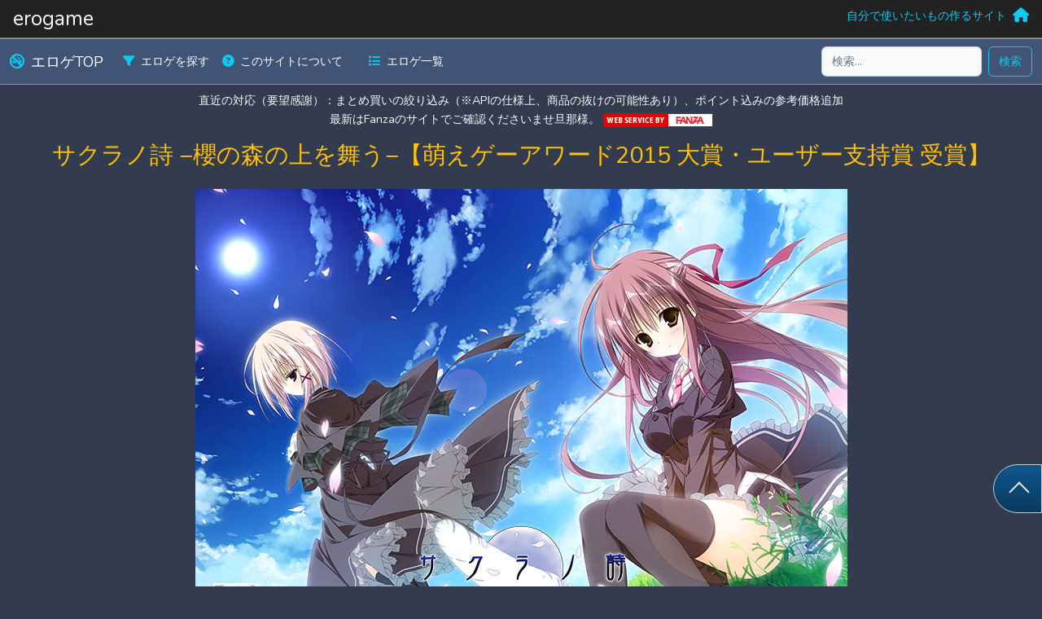

--- FILE ---
content_type: text/html; charset=UTF-8
request_url: https://tomei.info/erogame/21
body_size: 99449
content:
<!DOCTYPE HTML>
<html lang="ja">
<head>
    <meta charset="UTF-8">
    <meta name="viewport" content="width=device-width">
    <title>エロゲ価格DB（仮） | サクラノ詩 −櫻の森の上を舞う−【萌えゲーアワード2015 大賞・ユーザー支持賞 受賞】 の最安値を表示 ｜tomei.info</title>
    <meta name="description" itemprop="description" content="サクラノ詩 −櫻の森の上を舞う−【萌えゲーアワード2015 大賞・ユーザー支持賞 受賞】の最安値やクーポン価格をグラフで確認できる">
    <meta name="keywords" itemprop="keywords" content="エロゲー,18禁ゲーム,エロゲーム">
    <meta name="csrf-token" content="yEN2vV7DGnlZ7MBh1PnwL0hryQV2pTtSPqj7KY3n">
    <meta property="og:title" content="エロゲ価格DB（仮） | サクラノ詩 −櫻の森の上を舞う−【萌えゲーアワード2015 大賞・ユーザー支持賞 受賞】">
    <meta property="og:type" content="article">
    <meta property="og:description" content="サクラノ詩 −櫻の森の上を舞う−【萌えゲーアワード2015 大賞・ユーザー支持賞 受賞】の詳細情報">
    <meta property="og:url" content="https://tomei.info/erogame/21">
    <meta property="og:image" content="https://pics.dmm.co.jp/digital/pcgame/mnphs_0002/mnphs_0002pl.jpg">
    <meta property="og:site_name" content="tomei.info">
    <link href="https://tomei.info/css/app.css" rel="stylesheet">
        <link href="https://tomei.info/css/erogame.css" rel="stylesheet">
            <!-- Global site tag (gtag.js) - Google Analytics -->
<script async src="https://www.googletagmanager.com/gtag/js?id=UA-53646751-2"></script>
<script>
    window.dataLayer = window.dataLayer || [];
    function gtag(){dataLayer.push(arguments);}
    gtag('js', new Date());

    gtag('config', 'UA-53646751-2');
</script>    </head>
<body class="bg-gray-origin text-light">

    <div id="pagetop"><div class="pagetop-button"></div></div>
    <header class="header d-flex bd-highlight bg-black-origin border-bottom border-secondary">
        <h1 class="h3 p-2 px-3 me-auto m-0">erogame</h1>
        <p class="p-2 px-3 m-0"><a href="https://tomei.info" class="link-info text-decoration-none"><span class="d-none d-sm-inline">自分で使いたいもの作るサイト</span><i class="fas fa-home fa-lg ps-2"></i></a></p>
    </header>

<div class="contents">
    <!-- サブメニュー -->
        <nav class="navbar navbar-expand-md navbar-dark sticky-top border-bottom border-top border-info" id="erogame-subnav">
    <div class="container-fluid">
        <a class="navbar-brand" href="https://tomei.info/erogame"><em class="fa-solid fa-ban-smoking pe-2 text-info"></em>エロゲTOP</a>
        <button class="navbar-toggler border-info" type="button" data-bs-toggle="collapse" data-bs-target="#navbarScroll" aria-controls="navbarScroll" aria-expanded="false" aria-label="Toggle navigation">
            <span class="navbar-toggler-icon"></span>
        </button>
        <div class="collapse navbar-collapse" id="navbarScroll">
            <ul class="navbar-nav me-auto mb-2 mb-lg-0 navbar-nav-scroll"  style="--bs-scroll-height: 100px;">
                <li class="nav-item">
                    <a class="nav-link active" href="https://tomei.info/erogame/search"><em class="fa-solid fa-filter pe-2 text-info"></em>エロゲを探す</a>
                </li>
                <li class="nav-item">
                    <a class="nav-link active" href="https://tomei.info/erogame/about"><em class="fa-solid fa-circle-question pe-2 text-info"></em>このサイトについて</a>
                </li>
                <li class="nav-item ms-3">
                    <a class="nav-link active" href="https://tomei.info/erogame/list"><em class="fa-solid fa-list pe-2 text-info"></em>エロゲ一覧</a>
                </li>
                <!-- TODO route('erogame.genre')
                <li class="nav-item">
                    <a class="nav-link active" href=""><em class="fa-solid fa-g pe-2 text-info"></em>ジャンル検索</a>
                </li>
                -->
            </ul>
            <form class="d-flex" role="search" action="https://tomei.info/erogame/search" method="POST">
                <input type="hidden" name="_token" value="yEN2vV7DGnlZ7MBh1PnwL0hryQV2pTtSPqj7KY3n">                <input type="search" name="keyword" value="" class="form-control me-2" maxlength="255" placeholder="検索..." aria-label="検索...">
                <button type="submit" class="btn btn-outline-info flex-shrink-0">検索</button>
            </form>
        </div><!-- /.navbar-collapse -->
    </div><!-- /.container-fluid -->
</nav>


<div class="text-center mt-2">
    <!--
えろげ用のヘッダー予定　ここも別ComponentのVueか
キーワード検索用のInputとか？
データ登録件数を表示とか？
-->

    <div>直近の対応（要望感謝）：まとめ買いの絞り込み（※APIの仕様上、商品の抜けの可能性あり）、ポイント込みの参考価格追加</div>
    <div>最新はFanzaのサイトでご確認くださいませ旦那様。
        <a href="https://affiliate.dmm.com/api/">
            <img src="https://p.dmm.co.jp/p/affiliate/web_service/r18_135_17.gif" width="135" height="17" alt="WEB SERVICE BY FANZA" />
        </a>
    </div>
</div>

    <!-- コンテンツ -->
    <div class="main">
        
    <div id="erogame-show">
        <erogame-show-component
            product-id="21"
            :erogame="{&quot;id&quot;:21,&quot;status&quot;:1,&quot;is_sale&quot;:0,&quot;title&quot;:&quot;\u30b5\u30af\u30e9\u30ce\u8a69 \u2212\u6afb\u306e\u68ee\u306e\u4e0a\u3092\u821e\u3046\u2212\u3010\u840c\u3048\u30b2\u30fc\u30a2\u30ef\u30fc\u30c92015 \u5927\u8cde\u30fb\u30e6\u30fc\u30b6\u30fc\u652f\u6301\u8cde \u53d7\u8cde\u3011&quot;,&quot;erogame_maker_id&quot;:1024,&quot;fanza_product_id&quot;:&quot;mnphs_0002&quot;,&quot;review_count&quot;:92,&quot;review_average&quot;:&quot;4.42&quot;,&quot;released_at&quot;:&quot;2016-05-19 17:00:00&quot;,&quot;url&quot;:&quot;https:\/\/dlsoft.dmm.co.jp\/detail\/mnphs_0002\/&quot;,&quot;affiliate_url&quot;:&quot;https:\/\/al.fanza.co.jp\/?lurl=https%3A%2F%2Fdlsoft.dmm.co.jp%2Fdetail%2Fmnphs_0002%2F&amp;af_id=pierogame-990&amp;ch=api&quot;,&quot;image_list&quot;:&quot;https:\/\/pics.dmm.co.jp\/digital\/pcgame\/mnphs_0002\/mnphs_0002pt.jpg&quot;,&quot;image_small&quot;:&quot;https:\/\/pics.dmm.co.jp\/digital\/pcgame\/mnphs_0002\/mnphs_0002ps.jpg&quot;,&quot;image_large&quot;:&quot;https:\/\/pics.dmm.co.jp\/digital\/pcgame\/mnphs_0002\/mnphs_0002pl.jpg&quot;,&quot;sample_image_1&quot;:&quot;https:\/\/pics.dmm.co.jp\/digital\/pcgame\/mnphs_0002\/mnphs_0002js-001.jpg&quot;,&quot;sample_image_2&quot;:&quot;https:\/\/pics.dmm.co.jp\/digital\/pcgame\/mnphs_0002\/mnphs_0002js-002.jpg&quot;,&quot;sample_image_3&quot;:&quot;https:\/\/pics.dmm.co.jp\/digital\/pcgame\/mnphs_0002\/mnphs_0002js-003.jpg&quot;,&quot;sample_image_4&quot;:&quot;https:\/\/pics.dmm.co.jp\/digital\/pcgame\/mnphs_0002\/mnphs_0002js-004.jpg&quot;,&quot;sample_image_5&quot;:&quot;https:\/\/pics.dmm.co.jp\/digital\/pcgame\/mnphs_0002\/mnphs_0002js-005.jpg&quot;,&quot;sample_image_6&quot;:&quot;https:\/\/pics.dmm.co.jp\/digital\/pcgame\/mnphs_0002\/mnphs_0002js-006.jpg&quot;,&quot;normal_price&quot;:7980,&quot;now_price&quot;:7980,&quot;is_price_check&quot;:1,&quot;created_at&quot;:&quot;2023-02-26T02:25:36.000000Z&quot;,&quot;updated_at&quot;:&quot;2026-01-17T16:01:05.000000Z&quot;,&quot;deleted_at&quot;:null,&quot;prices&quot;:[{&quot;id&quot;:21,&quot;erogame_product_id&quot;:21,&quot;price&quot;:3990,&quot;coupon_price&quot;:0,&quot;price_changed_at&quot;:&quot;2023-02-26 13:24:23&quot;,&quot;point&quot;:544,&quot;point_creditcard&quot;:39,&quot;point_sum&quot;:0,&quot;created_at&quot;:&quot;2023-02-26T04:24:23.000000Z&quot;,&quot;updated_at&quot;:&quot;2023-02-26T04:24:23.000000Z&quot;,&quot;deleted_at&quot;:null},{&quot;id&quot;:10036,&quot;erogame_product_id&quot;:21,&quot;price&quot;:3990,&quot;coupon_price&quot;:0,&quot;price_changed_at&quot;:&quot;2023-03-01 00:06:14&quot;,&quot;point&quot;:0,&quot;point_creditcard&quot;:39,&quot;point_sum&quot;:0,&quot;created_at&quot;:&quot;2023-02-28T15:06:14.000000Z&quot;,&quot;updated_at&quot;:&quot;2023-02-28T15:06:14.000000Z&quot;,&quot;deleted_at&quot;:null},{&quot;id&quot;:19813,&quot;erogame_product_id&quot;:21,&quot;price&quot;:3990,&quot;coupon_price&quot;:3192,&quot;price_changed_at&quot;:&quot;2023-03-02 00:03:51&quot;,&quot;point&quot;:0,&quot;point_creditcard&quot;:39,&quot;point_sum&quot;:39,&quot;created_at&quot;:&quot;2023-03-01T15:03:51.000000Z&quot;,&quot;updated_at&quot;:&quot;2023-03-01T15:03:51.000000Z&quot;,&quot;deleted_at&quot;:null},{&quot;id&quot;:24047,&quot;erogame_product_id&quot;:21,&quot;price&quot;:7980,&quot;coupon_price&quot;:0,&quot;price_changed_at&quot;:&quot;2023-03-08 00:03:40&quot;,&quot;point&quot;:0,&quot;point_creditcard&quot;:79,&quot;point_sum&quot;:79,&quot;created_at&quot;:&quot;2023-03-07T15:03:40.000000Z&quot;,&quot;updated_at&quot;:&quot;2023-03-07T15:03:40.000000Z&quot;,&quot;deleted_at&quot;:null},{&quot;id&quot;:34065,&quot;erogame_product_id&quot;:21,&quot;price&quot;:7980,&quot;coupon_price&quot;:6783,&quot;price_changed_at&quot;:&quot;2023-03-14 00:03:54&quot;,&quot;point&quot;:0,&quot;point_creditcard&quot;:79,&quot;point_sum&quot;:79,&quot;created_at&quot;:&quot;2023-03-13T15:03:54.000000Z&quot;,&quot;updated_at&quot;:&quot;2023-03-13T15:03:54.000000Z&quot;,&quot;deleted_at&quot;:null},{&quot;id&quot;:44289,&quot;erogame_product_id&quot;:21,&quot;price&quot;:7980,&quot;coupon_price&quot;:0,&quot;price_changed_at&quot;:&quot;2023-03-23 00:01:02&quot;,&quot;point&quot;:0,&quot;point_creditcard&quot;:79,&quot;point_sum&quot;:79,&quot;created_at&quot;:&quot;2023-03-22T15:01:02.000000Z&quot;,&quot;updated_at&quot;:&quot;2023-03-22T15:01:02.000000Z&quot;,&quot;deleted_at&quot;:null},{&quot;id&quot;:54096,&quot;erogame_product_id&quot;:21,&quot;price&quot;:3990,&quot;coupon_price&quot;:2993,&quot;price_changed_at&quot;:&quot;2023-03-31 00:03:53&quot;,&quot;point&quot;:0,&quot;point_creditcard&quot;:39,&quot;point_sum&quot;:39,&quot;created_at&quot;:&quot;2023-03-30T15:03:53.000000Z&quot;,&quot;updated_at&quot;:&quot;2023-03-30T15:03:53.000000Z&quot;,&quot;deleted_at&quot;:null},{&quot;id&quot;:64065,&quot;erogame_product_id&quot;:21,&quot;price&quot;:3990,&quot;coupon_price&quot;:0,&quot;price_changed_at&quot;:&quot;2023-04-07 00:03:54&quot;,&quot;point&quot;:0,&quot;point_creditcard&quot;:39,&quot;point_sum&quot;:39,&quot;created_at&quot;:&quot;2023-04-06T15:03:54.000000Z&quot;,&quot;updated_at&quot;:&quot;2023-04-06T15:03:54.000000Z&quot;,&quot;deleted_at&quot;:null},{&quot;id&quot;:75060,&quot;erogame_product_id&quot;:21,&quot;price&quot;:3990,&quot;coupon_price&quot;:0,&quot;price_changed_at&quot;:&quot;2023-04-18 00:03:53&quot;,&quot;point&quot;:725,&quot;point_creditcard&quot;:39,&quot;point_sum&quot;:764,&quot;created_at&quot;:&quot;2023-04-17T15:03:53.000000Z&quot;,&quot;updated_at&quot;:&quot;2023-04-17T15:03:53.000000Z&quot;,&quot;deleted_at&quot;:null},{&quot;id&quot;:76982,&quot;erogame_product_id&quot;:21,&quot;price&quot;:3990,&quot;coupon_price&quot;:2993,&quot;price_changed_at&quot;:&quot;2023-04-26 00:03:53&quot;,&quot;point&quot;:0,&quot;point_creditcard&quot;:39,&quot;point_sum&quot;:39,&quot;created_at&quot;:&quot;2023-04-25T15:03:53.000000Z&quot;,&quot;updated_at&quot;:&quot;2023-04-25T15:03:53.000000Z&quot;,&quot;deleted_at&quot;:null},{&quot;id&quot;:86949,&quot;erogame_product_id&quot;:21,&quot;price&quot;:7980,&quot;coupon_price&quot;:0,&quot;price_changed_at&quot;:&quot;2023-05-09 00:03:53&quot;,&quot;point&quot;:0,&quot;point_creditcard&quot;:79,&quot;point_sum&quot;:79,&quot;created_at&quot;:&quot;2023-05-08T15:03:53.000000Z&quot;,&quot;updated_at&quot;:&quot;2023-05-08T15:03:53.000000Z&quot;,&quot;deleted_at&quot;:null},{&quot;id&quot;:96737,&quot;erogame_product_id&quot;:21,&quot;price&quot;:7980,&quot;coupon_price&quot;:0,&quot;price_changed_at&quot;:&quot;2023-05-12 00:03:52&quot;,&quot;point&quot;:1668,&quot;point_creditcard&quot;:79,&quot;point_sum&quot;:1747,&quot;created_at&quot;:&quot;2023-05-11T15:03:52.000000Z&quot;,&quot;updated_at&quot;:&quot;2023-05-11T15:03:52.000000Z&quot;,&quot;deleted_at&quot;:null},{&quot;id&quot;:107097,&quot;erogame_product_id&quot;:21,&quot;price&quot;:7980,&quot;coupon_price&quot;:0,&quot;price_changed_at&quot;:&quot;2023-05-23 00:03:53&quot;,&quot;point&quot;:0,&quot;point_creditcard&quot;:79,&quot;point_sum&quot;:79,&quot;created_at&quot;:&quot;2023-05-22T15:03:53.000000Z&quot;,&quot;updated_at&quot;:&quot;2023-05-22T15:03:53.000000Z&quot;,&quot;deleted_at&quot;:null},{&quot;id&quot;:116893,&quot;erogame_product_id&quot;:21,&quot;price&quot;:3990,&quot;coupon_price&quot;:3192,&quot;price_changed_at&quot;:&quot;2023-05-26 00:03:53&quot;,&quot;point&quot;:0,&quot;point_creditcard&quot;:39,&quot;point_sum&quot;:39,&quot;created_at&quot;:&quot;2023-05-25T15:03:53.000000Z&quot;,&quot;updated_at&quot;:&quot;2023-05-25T15:03:53.000000Z&quot;,&quot;deleted_at&quot;:null},{&quot;id&quot;:126828,&quot;erogame_product_id&quot;:21,&quot;price&quot;:3990,&quot;coupon_price&quot;:0,&quot;price_changed_at&quot;:&quot;2023-06-01 00:03:55&quot;,&quot;point&quot;:0,&quot;point_creditcard&quot;:39,&quot;point_sum&quot;:39,&quot;created_at&quot;:&quot;2023-05-31T15:03:55.000000Z&quot;,&quot;updated_at&quot;:&quot;2023-05-31T15:03:55.000000Z&quot;,&quot;deleted_at&quot;:null},{&quot;id&quot;:136631,&quot;erogame_product_id&quot;:21,&quot;price&quot;:3990,&quot;coupon_price&quot;:3392,&quot;price_changed_at&quot;:&quot;2023-06-02 00:03:55&quot;,&quot;point&quot;:0,&quot;point_creditcard&quot;:39,&quot;point_sum&quot;:39,&quot;created_at&quot;:&quot;2023-06-01T15:03:55.000000Z&quot;,&quot;updated_at&quot;:&quot;2023-06-01T15:03:55.000000Z&quot;,&quot;deleted_at&quot;:null},{&quot;id&quot;:146482,&quot;erogame_product_id&quot;:21,&quot;price&quot;:3990,&quot;coupon_price&quot;:0,&quot;price_changed_at&quot;:&quot;2023-06-06 00:06:54&quot;,&quot;point&quot;:0,&quot;point_creditcard&quot;:39,&quot;point_sum&quot;:39,&quot;created_at&quot;:&quot;2023-06-05T15:06:54.000000Z&quot;,&quot;updated_at&quot;:&quot;2023-06-05T15:06:54.000000Z&quot;,&quot;deleted_at&quot;:null},{&quot;id&quot;:156270,&quot;erogame_product_id&quot;:21,&quot;price&quot;:3990,&quot;coupon_price&quot;:3392,&quot;price_changed_at&quot;:&quot;2023-06-09 00:03:55&quot;,&quot;point&quot;:0,&quot;point_creditcard&quot;:39,&quot;point_sum&quot;:39,&quot;created_at&quot;:&quot;2023-06-08T15:03:55.000000Z&quot;,&quot;updated_at&quot;:&quot;2023-06-08T15:03:55.000000Z&quot;,&quot;deleted_at&quot;:null},{&quot;id&quot;:166101,&quot;erogame_product_id&quot;:21,&quot;price&quot;:7980,&quot;coupon_price&quot;:0,&quot;price_changed_at&quot;:&quot;2023-06-13 00:03:52&quot;,&quot;point&quot;:0,&quot;point_creditcard&quot;:79,&quot;point_sum&quot;:79,&quot;created_at&quot;:&quot;2023-06-12T15:03:52.000000Z&quot;,&quot;updated_at&quot;:&quot;2023-06-12T15:03:52.000000Z&quot;,&quot;deleted_at&quot;:null},{&quot;id&quot;:176187,&quot;erogame_product_id&quot;:21,&quot;price&quot;:7980,&quot;coupon_price&quot;:0,&quot;price_changed_at&quot;:&quot;2023-06-16 00:04:39&quot;,&quot;point&quot;:1668,&quot;point_creditcard&quot;:79,&quot;point_sum&quot;:1747,&quot;created_at&quot;:&quot;2023-06-15T15:04:39.000000Z&quot;,&quot;updated_at&quot;:&quot;2023-06-15T15:04:39.000000Z&quot;,&quot;deleted_at&quot;:null},{&quot;id&quot;:191260,&quot;erogame_product_id&quot;:21,&quot;price&quot;:7980,&quot;coupon_price&quot;:0,&quot;price_changed_at&quot;:&quot;2023-06-27 02:01:36&quot;,&quot;point&quot;:0,&quot;point_creditcard&quot;:79,&quot;point_sum&quot;:79,&quot;created_at&quot;:&quot;2023-06-26T17:01:36.000000Z&quot;,&quot;updated_at&quot;:&quot;2023-06-26T17:01:36.000000Z&quot;,&quot;deleted_at&quot;:null},{&quot;id&quot;:199192,&quot;erogame_product_id&quot;:21,&quot;price&quot;:3990,&quot;coupon_price&quot;:0,&quot;price_changed_at&quot;:&quot;2023-06-30 02:01:35&quot;,&quot;point&quot;:0,&quot;point_creditcard&quot;:39,&quot;point_sum&quot;:39,&quot;created_at&quot;:&quot;2023-06-29T17:01:35.000000Z&quot;,&quot;updated_at&quot;:&quot;2023-06-29T17:01:35.000000Z&quot;,&quot;deleted_at&quot;:null},{&quot;id&quot;:203163,&quot;erogame_product_id&quot;:21,&quot;price&quot;:3990,&quot;coupon_price&quot;:3192,&quot;price_changed_at&quot;:&quot;2023-07-01 02:01:34&quot;,&quot;point&quot;:0,&quot;point_creditcard&quot;:39,&quot;point_sum&quot;:39,&quot;created_at&quot;:&quot;2023-06-30T17:01:34.000000Z&quot;,&quot;updated_at&quot;:&quot;2023-06-30T17:01:34.000000Z&quot;,&quot;deleted_at&quot;:null},{&quot;id&quot;:216742,&quot;erogame_product_id&quot;:21,&quot;price&quot;:3990,&quot;coupon_price&quot;:0,&quot;price_changed_at&quot;:&quot;2023-07-04 02:01:35&quot;,&quot;point&quot;:0,&quot;point_creditcard&quot;:39,&quot;point_sum&quot;:39,&quot;created_at&quot;:&quot;2023-07-03T17:01:35.000000Z&quot;,&quot;updated_at&quot;:&quot;2023-07-03T17:01:35.000000Z&quot;,&quot;deleted_at&quot;:null},{&quot;id&quot;:223448,&quot;erogame_product_id&quot;:21,&quot;price&quot;:3990,&quot;coupon_price&quot;:3272,&quot;price_changed_at&quot;:&quot;2023-07-21 02:01:36&quot;,&quot;point&quot;:0,&quot;point_creditcard&quot;:39,&quot;point_sum&quot;:39,&quot;created_at&quot;:&quot;2023-07-20T17:01:36.000000Z&quot;,&quot;updated_at&quot;:&quot;2023-07-20T17:01:36.000000Z&quot;,&quot;deleted_at&quot;:null},{&quot;id&quot;:225180,&quot;erogame_product_id&quot;:21,&quot;price&quot;:3990,&quot;coupon_price&quot;:3192,&quot;price_changed_at&quot;:&quot;2023-07-28 02:01:39&quot;,&quot;point&quot;:0,&quot;point_creditcard&quot;:39,&quot;point_sum&quot;:39,&quot;created_at&quot;:&quot;2023-07-27T17:01:39.000000Z&quot;,&quot;updated_at&quot;:&quot;2023-07-27T17:01:39.000000Z&quot;,&quot;deleted_at&quot;:null},{&quot;id&quot;:235155,&quot;erogame_product_id&quot;:21,&quot;price&quot;:7980,&quot;coupon_price&quot;:6384,&quot;price_changed_at&quot;:&quot;2023-08-18 02:01:36&quot;,&quot;point&quot;:0,&quot;point_creditcard&quot;:79,&quot;point_sum&quot;:79,&quot;created_at&quot;:&quot;2023-08-17T17:01:36.000000Z&quot;,&quot;updated_at&quot;:&quot;2023-08-17T17:01:36.000000Z&quot;,&quot;deleted_at&quot;:null},{&quot;id&quot;:240557,&quot;erogame_product_id&quot;:21,&quot;price&quot;:7980,&quot;coupon_price&quot;:6783,&quot;price_changed_at&quot;:&quot;2023-08-25 02:01:35&quot;,&quot;point&quot;:0,&quot;point_creditcard&quot;:79,&quot;point_sum&quot;:79,&quot;created_at&quot;:&quot;2023-08-24T17:01:35.000000Z&quot;,&quot;updated_at&quot;:&quot;2023-08-24T17:01:35.000000Z&quot;,&quot;deleted_at&quot;:null},{&quot;id&quot;:250641,&quot;erogame_product_id&quot;:21,&quot;price&quot;:7980,&quot;coupon_price&quot;:6384,&quot;price_changed_at&quot;:&quot;2023-08-31 02:01:37&quot;,&quot;point&quot;:0,&quot;point_creditcard&quot;:79,&quot;point_sum&quot;:79,&quot;created_at&quot;:&quot;2023-08-30T17:01:37.000000Z&quot;,&quot;updated_at&quot;:&quot;2023-08-30T17:01:37.000000Z&quot;,&quot;deleted_at&quot;:null},{&quot;id&quot;:262898,&quot;erogame_product_id&quot;:21,&quot;price&quot;:3990,&quot;coupon_price&quot;:3192,&quot;price_changed_at&quot;:&quot;2023-09-14 02:01:36&quot;,&quot;point&quot;:0,&quot;point_creditcard&quot;:39,&quot;point_sum&quot;:39,&quot;created_at&quot;:&quot;2023-09-13T17:01:36.000000Z&quot;,&quot;updated_at&quot;:&quot;2023-09-13T17:01:36.000000Z&quot;,&quot;deleted_at&quot;:null},{&quot;id&quot;:266327,&quot;erogame_product_id&quot;:21,&quot;price&quot;:7980,&quot;coupon_price&quot;:6384,&quot;price_changed_at&quot;:&quot;2023-10-11 02:01:36&quot;,&quot;point&quot;:0,&quot;point_creditcard&quot;:79,&quot;point_sum&quot;:79,&quot;created_at&quot;:&quot;2023-10-10T17:01:36.000000Z&quot;,&quot;updated_at&quot;:&quot;2023-10-10T17:01:36.000000Z&quot;,&quot;deleted_at&quot;:null},{&quot;id&quot;:275270,&quot;erogame_product_id&quot;:21,&quot;price&quot;:7980,&quot;coupon_price&quot;:0,&quot;price_changed_at&quot;:&quot;2023-11-30 02:01:38&quot;,&quot;point&quot;:0,&quot;point_creditcard&quot;:79,&quot;point_sum&quot;:79,&quot;created_at&quot;:&quot;2023-11-29T17:01:38.000000Z&quot;,&quot;updated_at&quot;:&quot;2023-11-29T17:01:38.000000Z&quot;,&quot;deleted_at&quot;:null},{&quot;id&quot;:285237,&quot;erogame_product_id&quot;:21,&quot;price&quot;:3990,&quot;coupon_price&quot;:2993,&quot;price_changed_at&quot;:&quot;2023-12-01 02:01:37&quot;,&quot;point&quot;:0,&quot;point_creditcard&quot;:39,&quot;point_sum&quot;:39,&quot;created_at&quot;:&quot;2023-11-30T17:01:37.000000Z&quot;,&quot;updated_at&quot;:&quot;2023-11-30T17:01:37.000000Z&quot;,&quot;deleted_at&quot;:null},{&quot;id&quot;:290272,&quot;erogame_product_id&quot;:21,&quot;price&quot;:3990,&quot;coupon_price&quot;:1990,&quot;price_changed_at&quot;:&quot;2023-12-29 02:01:36&quot;,&quot;point&quot;:0,&quot;point_creditcard&quot;:39,&quot;point_sum&quot;:39,&quot;created_at&quot;:&quot;2023-12-28T17:01:36.000000Z&quot;,&quot;updated_at&quot;:&quot;2023-12-28T17:01:36.000000Z&quot;,&quot;deleted_at&quot;:null},{&quot;id&quot;:301378,&quot;erogame_product_id&quot;:21,&quot;price&quot;:7980,&quot;coupon_price&quot;:5980,&quot;price_changed_at&quot;:&quot;2024-01-10 02:01:37&quot;,&quot;point&quot;:0,&quot;point_creditcard&quot;:79,&quot;point_sum&quot;:79,&quot;created_at&quot;:&quot;2024-01-09T17:01:37.000000Z&quot;,&quot;updated_at&quot;:&quot;2024-01-09T17:01:37.000000Z&quot;,&quot;deleted_at&quot;:null},{&quot;id&quot;:313947,&quot;erogame_product_id&quot;:21,&quot;price&quot;:3990,&quot;coupon_price&quot;:1990,&quot;price_changed_at&quot;:&quot;2024-02-17 02:01:36&quot;,&quot;point&quot;:0,&quot;point_creditcard&quot;:39,&quot;point_sum&quot;:39,&quot;created_at&quot;:&quot;2024-02-16T17:01:36.000000Z&quot;,&quot;updated_at&quot;:&quot;2024-02-16T17:01:36.000000Z&quot;,&quot;deleted_at&quot;:null},{&quot;id&quot;:318196,&quot;erogame_product_id&quot;:21,&quot;price&quot;:7980,&quot;coupon_price&quot;:5980,&quot;price_changed_at&quot;:&quot;2024-03-18 01:01:36&quot;,&quot;point&quot;:0,&quot;point_creditcard&quot;:79,&quot;point_sum&quot;:79,&quot;created_at&quot;:&quot;2024-03-17T16:01:36.000000Z&quot;,&quot;updated_at&quot;:&quot;2024-03-17T16:01:36.000000Z&quot;,&quot;deleted_at&quot;:null},{&quot;id&quot;:323421,&quot;erogame_product_id&quot;:21,&quot;price&quot;:7980,&quot;coupon_price&quot;:0,&quot;price_changed_at&quot;:&quot;2024-04-01 01:01:36&quot;,&quot;point&quot;:0,&quot;point_creditcard&quot;:79,&quot;point_sum&quot;:79,&quot;created_at&quot;:&quot;2024-03-31T16:01:36.000000Z&quot;,&quot;updated_at&quot;:&quot;2024-03-31T16:01:36.000000Z&quot;,&quot;deleted_at&quot;:null},{&quot;id&quot;:333576,&quot;erogame_product_id&quot;:21,&quot;price&quot;:3990,&quot;coupon_price&quot;:0,&quot;price_changed_at&quot;:&quot;2024-04-02 01:01:37&quot;,&quot;point&quot;:725,&quot;point_creditcard&quot;:39,&quot;point_sum&quot;:764,&quot;created_at&quot;:&quot;2024-04-01T16:01:37.000000Z&quot;,&quot;updated_at&quot;:&quot;2024-04-01T16:01:37.000000Z&quot;,&quot;deleted_at&quot;:null},{&quot;id&quot;:338756,&quot;erogame_product_id&quot;:21,&quot;price&quot;:3990,&quot;coupon_price&quot;:2490,&quot;price_changed_at&quot;:&quot;2024-04-26 01:01:37&quot;,&quot;point&quot;:725,&quot;point_creditcard&quot;:39,&quot;point_sum&quot;:764,&quot;created_at&quot;:&quot;2024-04-25T16:01:37.000000Z&quot;,&quot;updated_at&quot;:&quot;2024-04-25T16:01:37.000000Z&quot;,&quot;deleted_at&quot;:null},{&quot;id&quot;:349026,&quot;erogame_product_id&quot;:21,&quot;price&quot;:7980,&quot;coupon_price&quot;:6480,&quot;price_changed_at&quot;:&quot;2024-05-08 01:01:36&quot;,&quot;point&quot;:870,&quot;point_creditcard&quot;:79,&quot;point_sum&quot;:949,&quot;created_at&quot;:&quot;2024-05-07T16:01:36.000000Z&quot;,&quot;updated_at&quot;:&quot;2024-05-07T16:01:36.000000Z&quot;,&quot;deleted_at&quot;:null},{&quot;id&quot;:355164,&quot;erogame_product_id&quot;:21,&quot;price&quot;:3990,&quot;coupon_price&quot;:2490,&quot;price_changed_at&quot;:&quot;2024-05-17 01:01:37&quot;,&quot;point&quot;:435,&quot;point_creditcard&quot;:39,&quot;point_sum&quot;:474,&quot;created_at&quot;:&quot;2024-05-16T16:01:37.000000Z&quot;,&quot;updated_at&quot;:&quot;2024-05-16T16:01:37.000000Z&quot;,&quot;deleted_at&quot;:null},{&quot;id&quot;:360013,&quot;erogame_product_id&quot;:21,&quot;price&quot;:3990,&quot;coupon_price&quot;:2490,&quot;price_changed_at&quot;:&quot;2024-05-21 01:01:37&quot;,&quot;point&quot;:435,&quot;point_creditcard&quot;:0,&quot;point_sum&quot;:435,&quot;created_at&quot;:&quot;2024-05-20T16:01:37.000000Z&quot;,&quot;updated_at&quot;:&quot;2024-05-20T16:01:37.000000Z&quot;,&quot;deleted_at&quot;:null},{&quot;id&quot;:365873,&quot;erogame_product_id&quot;:21,&quot;price&quot;:3990,&quot;coupon_price&quot;:0,&quot;price_changed_at&quot;:&quot;2024-05-24 01:01:37&quot;,&quot;point&quot;:435,&quot;point_creditcard&quot;:0,&quot;point_sum&quot;:435,&quot;created_at&quot;:&quot;2024-05-23T16:01:37.000000Z&quot;,&quot;updated_at&quot;:&quot;2024-05-23T16:01:37.000000Z&quot;,&quot;deleted_at&quot;:null},{&quot;id&quot;:377200,&quot;erogame_product_id&quot;:21,&quot;price&quot;:7980,&quot;coupon_price&quot;:0,&quot;price_changed_at&quot;:&quot;2024-06-04 01:01:37&quot;,&quot;point&quot;:870,&quot;point_creditcard&quot;:0,&quot;point_sum&quot;:870,&quot;created_at&quot;:&quot;2024-06-03T16:01:37.000000Z&quot;,&quot;updated_at&quot;:&quot;2024-06-03T16:01:37.000000Z&quot;,&quot;deleted_at&quot;:null},{&quot;id&quot;:378910,&quot;erogame_product_id&quot;:21,&quot;price&quot;:7980,&quot;coupon_price&quot;:0,&quot;price_changed_at&quot;:&quot;2024-06-27 01:01:36&quot;,&quot;point&quot;:0,&quot;point_creditcard&quot;:0,&quot;point_sum&quot;:0,&quot;created_at&quot;:&quot;2024-06-26T16:01:36.000000Z&quot;,&quot;updated_at&quot;:&quot;2024-06-26T16:01:36.000000Z&quot;,&quot;deleted_at&quot;:null},{&quot;id&quot;:389136,&quot;erogame_product_id&quot;:21,&quot;price&quot;:3990,&quot;coupon_price&quot;:2490,&quot;price_changed_at&quot;:&quot;2024-06-28 01:01:35&quot;,&quot;point&quot;:435,&quot;point_creditcard&quot;:0,&quot;point_sum&quot;:435,&quot;created_at&quot;:&quot;2024-06-27T16:01:35.000000Z&quot;,&quot;updated_at&quot;:&quot;2024-06-27T16:01:35.000000Z&quot;,&quot;deleted_at&quot;:null},{&quot;id&quot;:397191,&quot;erogame_product_id&quot;:21,&quot;price&quot;:3990,&quot;coupon_price&quot;:0,&quot;price_changed_at&quot;:&quot;2024-07-06 01:01:34&quot;,&quot;point&quot;:435,&quot;point_creditcard&quot;:0,&quot;point_sum&quot;:435,&quot;created_at&quot;:&quot;2024-07-05T16:01:34.000000Z&quot;,&quot;updated_at&quot;:&quot;2024-07-05T16:01:34.000000Z&quot;,&quot;deleted_at&quot;:null},{&quot;id&quot;:405908,&quot;erogame_product_id&quot;:21,&quot;price&quot;:7980,&quot;coupon_price&quot;:0,&quot;price_changed_at&quot;:&quot;2024-08-14 01:01:35&quot;,&quot;point&quot;:870,&quot;point_creditcard&quot;:0,&quot;point_sum&quot;:870,&quot;created_at&quot;:&quot;2024-08-13T16:01:35.000000Z&quot;,&quot;updated_at&quot;:&quot;2024-08-13T16:01:35.000000Z&quot;,&quot;deleted_at&quot;:null},{&quot;id&quot;:419445,&quot;erogame_product_id&quot;:21,&quot;price&quot;:3990,&quot;coupon_price&quot;:3591,&quot;price_changed_at&quot;:&quot;2024-09-13 01:01:36&quot;,&quot;point&quot;:435,&quot;point_creditcard&quot;:0,&quot;point_sum&quot;:435,&quot;created_at&quot;:&quot;2024-09-12T16:01:36.000000Z&quot;,&quot;updated_at&quot;:&quot;2024-09-12T16:01:36.000000Z&quot;,&quot;deleted_at&quot;:null},{&quot;id&quot;:423907,&quot;erogame_product_id&quot;:21,&quot;price&quot;:3990,&quot;coupon_price&quot;:0,&quot;price_changed_at&quot;:&quot;2024-09-17 01:01:37&quot;,&quot;point&quot;:435,&quot;point_creditcard&quot;:0,&quot;point_sum&quot;:435,&quot;created_at&quot;:&quot;2024-09-16T16:01:37.000000Z&quot;,&quot;updated_at&quot;:&quot;2024-09-16T16:01:37.000000Z&quot;,&quot;deleted_at&quot;:null},{&quot;id&quot;:440370,&quot;erogame_product_id&quot;:21,&quot;price&quot;:3990,&quot;coupon_price&quot;:3591,&quot;price_changed_at&quot;:&quot;2024-09-28 01:01:37&quot;,&quot;point&quot;:435,&quot;point_creditcard&quot;:0,&quot;point_sum&quot;:435,&quot;created_at&quot;:&quot;2024-09-27T16:01:37.000000Z&quot;,&quot;updated_at&quot;:&quot;2024-09-27T16:01:37.000000Z&quot;,&quot;deleted_at&quot;:null},{&quot;id&quot;:444620,&quot;erogame_product_id&quot;:21,&quot;price&quot;:3990,&quot;coupon_price&quot;:0,&quot;price_changed_at&quot;:&quot;2024-09-30 01:01:37&quot;,&quot;point&quot;:435,&quot;point_creditcard&quot;:0,&quot;point_sum&quot;:435,&quot;created_at&quot;:&quot;2024-09-29T16:01:37.000000Z&quot;,&quot;updated_at&quot;:&quot;2024-09-29T16:01:37.000000Z&quot;,&quot;deleted_at&quot;:null},{&quot;id&quot;:461841,&quot;erogame_product_id&quot;:21,&quot;price&quot;:3990,&quot;coupon_price&quot;:3591,&quot;price_changed_at&quot;:&quot;2024-10-13 01:01:36&quot;,&quot;point&quot;:435,&quot;point_creditcard&quot;:0,&quot;point_sum&quot;:435,&quot;created_at&quot;:&quot;2024-10-12T16:01:36.000000Z&quot;,&quot;updated_at&quot;:&quot;2024-10-12T16:01:36.000000Z&quot;,&quot;deleted_at&quot;:null},{&quot;id&quot;:466098,&quot;erogame_product_id&quot;:21,&quot;price&quot;:3990,&quot;coupon_price&quot;:0,&quot;price_changed_at&quot;:&quot;2024-10-15 01:01:39&quot;,&quot;point&quot;:435,&quot;point_creditcard&quot;:0,&quot;point_sum&quot;:435,&quot;created_at&quot;:&quot;2024-10-14T16:01:39.000000Z&quot;,&quot;updated_at&quot;:&quot;2024-10-14T16:01:39.000000Z&quot;,&quot;deleted_at&quot;:null},{&quot;id&quot;:476445,&quot;erogame_product_id&quot;:21,&quot;price&quot;:7980,&quot;coupon_price&quot;:5586,&quot;price_changed_at&quot;:&quot;2024-10-16 01:01:37&quot;,&quot;point&quot;:870,&quot;point_creditcard&quot;:0,&quot;point_sum&quot;:870,&quot;created_at&quot;:&quot;2024-10-15T16:01:37.000000Z&quot;,&quot;updated_at&quot;:&quot;2024-10-15T16:01:37.000000Z&quot;,&quot;deleted_at&quot;:null},{&quot;id&quot;:481880,&quot;erogame_product_id&quot;:21,&quot;price&quot;:7980,&quot;coupon_price&quot;:7182,&quot;price_changed_at&quot;:&quot;2024-11-01 01:01:36&quot;,&quot;point&quot;:870,&quot;point_creditcard&quot;:0,&quot;point_sum&quot;:870,&quot;created_at&quot;:&quot;2024-10-31T16:01:36.000000Z&quot;,&quot;updated_at&quot;:&quot;2024-10-31T16:01:36.000000Z&quot;,&quot;deleted_at&quot;:null},{&quot;id&quot;:492434,&quot;erogame_product_id&quot;:21,&quot;price&quot;:7980,&quot;coupon_price&quot;:0,&quot;price_changed_at&quot;:&quot;2024-11-05 01:01:36&quot;,&quot;point&quot;:870,&quot;point_creditcard&quot;:0,&quot;point_sum&quot;:870,&quot;created_at&quot;:&quot;2024-11-04T16:01:36.000000Z&quot;,&quot;updated_at&quot;:&quot;2024-11-04T16:01:36.000000Z&quot;,&quot;deleted_at&quot;:null},{&quot;id&quot;:503178,&quot;erogame_product_id&quot;:21,&quot;price&quot;:7980,&quot;coupon_price&quot;:7182,&quot;price_changed_at&quot;:&quot;2024-11-15 01:00:57&quot;,&quot;point&quot;:870,&quot;point_creditcard&quot;:0,&quot;point_sum&quot;:870,&quot;created_at&quot;:&quot;2024-11-14T16:00:57.000000Z&quot;,&quot;updated_at&quot;:&quot;2024-11-14T16:00:57.000000Z&quot;,&quot;deleted_at&quot;:null},{&quot;id&quot;:503331,&quot;erogame_product_id&quot;:21,&quot;price&quot;:7980,&quot;coupon_price&quot;:0,&quot;price_changed_at&quot;:&quot;2024-11-18 01:00:57&quot;,&quot;point&quot;:870,&quot;point_creditcard&quot;:0,&quot;point_sum&quot;:870,&quot;created_at&quot;:&quot;2024-11-17T16:00:57.000000Z&quot;,&quot;updated_at&quot;:&quot;2024-11-17T16:00:57.000000Z&quot;,&quot;deleted_at&quot;:null},{&quot;id&quot;:503486,&quot;erogame_product_id&quot;:21,&quot;price&quot;:7980,&quot;coupon_price&quot;:0,&quot;price_changed_at&quot;:&quot;2024-11-28 01:00:56&quot;,&quot;point&quot;:0,&quot;point_creditcard&quot;:0,&quot;point_sum&quot;:0,&quot;created_at&quot;:&quot;2024-11-27T16:00:56.000000Z&quot;,&quot;updated_at&quot;:&quot;2024-11-27T16:00:56.000000Z&quot;,&quot;deleted_at&quot;:null},{&quot;id&quot;:503631,&quot;erogame_product_id&quot;:21,&quot;price&quot;:3990,&quot;coupon_price&quot;:3591,&quot;price_changed_at&quot;:&quot;2024-11-29 01:00:55&quot;,&quot;point&quot;:435,&quot;point_creditcard&quot;:0,&quot;point_sum&quot;:435,&quot;created_at&quot;:&quot;2024-11-28T16:00:55.000000Z&quot;,&quot;updated_at&quot;:&quot;2024-11-28T16:00:55.000000Z&quot;,&quot;deleted_at&quot;:null},{&quot;id&quot;:503776,&quot;erogame_product_id&quot;:21,&quot;price&quot;:3990,&quot;coupon_price&quot;:0,&quot;price_changed_at&quot;:&quot;2024-12-02 01:00:56&quot;,&quot;point&quot;:435,&quot;point_creditcard&quot;:0,&quot;point_sum&quot;:435,&quot;created_at&quot;:&quot;2024-12-01T16:00:56.000000Z&quot;,&quot;updated_at&quot;:&quot;2024-12-01T16:00:56.000000Z&quot;,&quot;deleted_at&quot;:null},{&quot;id&quot;:513162,&quot;erogame_product_id&quot;:21,&quot;price&quot;:3990,&quot;coupon_price&quot;:3791,&quot;price_changed_at&quot;:&quot;2024-12-23 01:01:07&quot;,&quot;point&quot;:435,&quot;point_creditcard&quot;:0,&quot;point_sum&quot;:435,&quot;created_at&quot;:&quot;2024-12-22T16:01:07.000000Z&quot;,&quot;updated_at&quot;:&quot;2024-12-22T16:01:07.000000Z&quot;,&quot;deleted_at&quot;:null},{&quot;id&quot;:523613,&quot;erogame_product_id&quot;:21,&quot;price&quot;:3990,&quot;coupon_price&quot;:0,&quot;price_changed_at&quot;:&quot;2024-12-27 01:01:09&quot;,&quot;point&quot;:435,&quot;point_creditcard&quot;:0,&quot;point_sum&quot;:435,&quot;created_at&quot;:&quot;2024-12-26T16:01:09.000000Z&quot;,&quot;updated_at&quot;:&quot;2024-12-26T16:01:09.000000Z&quot;,&quot;deleted_at&quot;:null},{&quot;id&quot;:534055,&quot;erogame_product_id&quot;:21,&quot;price&quot;:3990,&quot;coupon_price&quot;:3791,&quot;price_changed_at&quot;:&quot;2024-12-29 01:01:08&quot;,&quot;point&quot;:435,&quot;point_creditcard&quot;:0,&quot;point_sum&quot;:435,&quot;created_at&quot;:&quot;2024-12-28T16:01:08.000000Z&quot;,&quot;updated_at&quot;:&quot;2024-12-28T16:01:08.000000Z&quot;,&quot;deleted_at&quot;:null},{&quot;id&quot;:544502,&quot;erogame_product_id&quot;:21,&quot;price&quot;:3990,&quot;coupon_price&quot;:3790,&quot;price_changed_at&quot;:&quot;2024-12-30 01:01:08&quot;,&quot;point&quot;:435,&quot;point_creditcard&quot;:0,&quot;point_sum&quot;:435,&quot;created_at&quot;:&quot;2024-12-29T16:01:08.000000Z&quot;,&quot;updated_at&quot;:&quot;2024-12-29T16:01:08.000000Z&quot;,&quot;deleted_at&quot;:null},{&quot;id&quot;:554932,&quot;erogame_product_id&quot;:21,&quot;price&quot;:3990,&quot;coupon_price&quot;:3791,&quot;price_changed_at&quot;:&quot;2024-12-31 01:01:07&quot;,&quot;point&quot;:435,&quot;point_creditcard&quot;:0,&quot;point_sum&quot;:435,&quot;created_at&quot;:&quot;2024-12-30T16:01:07.000000Z&quot;,&quot;updated_at&quot;:&quot;2024-12-30T16:01:07.000000Z&quot;,&quot;deleted_at&quot;:null},{&quot;id&quot;:565362,&quot;erogame_product_id&quot;:21,&quot;price&quot;:3990,&quot;coupon_price&quot;:3512,&quot;price_changed_at&quot;:&quot;2025-01-01 01:01:07&quot;,&quot;point&quot;:435,&quot;point_creditcard&quot;:0,&quot;point_sum&quot;:435,&quot;created_at&quot;:&quot;2024-12-31T16:01:07.000000Z&quot;,&quot;updated_at&quot;:&quot;2024-12-31T16:01:07.000000Z&quot;,&quot;deleted_at&quot;:null},{&quot;id&quot;:575854,&quot;erogame_product_id&quot;:21,&quot;price&quot;:7980,&quot;coupon_price&quot;:0,&quot;price_changed_at&quot;:&quot;2025-01-07 01:01:08&quot;,&quot;point&quot;:0,&quot;point_creditcard&quot;:0,&quot;point_sum&quot;:0,&quot;created_at&quot;:&quot;2025-01-06T16:01:08.000000Z&quot;,&quot;updated_at&quot;:&quot;2025-01-06T16:01:08.000000Z&quot;,&quot;deleted_at&quot;:null},{&quot;id&quot;:586298,&quot;erogame_product_id&quot;:21,&quot;price&quot;:7980,&quot;coupon_price&quot;:0,&quot;price_changed_at&quot;:&quot;2025-01-08 01:01:08&quot;,&quot;point&quot;:870,&quot;point_creditcard&quot;:0,&quot;point_sum&quot;:870,&quot;created_at&quot;:&quot;2025-01-07T16:01:08.000000Z&quot;,&quot;updated_at&quot;:&quot;2025-01-07T16:01:08.000000Z&quot;,&quot;deleted_at&quot;:null},{&quot;id&quot;:590815,&quot;erogame_product_id&quot;:21,&quot;price&quot;:7980,&quot;coupon_price&quot;:7182,&quot;price_changed_at&quot;:&quot;2025-01-10 01:01:07&quot;,&quot;point&quot;:870,&quot;point_creditcard&quot;:0,&quot;point_sum&quot;:870,&quot;created_at&quot;:&quot;2025-01-09T16:01:07.000000Z&quot;,&quot;updated_at&quot;:&quot;2025-01-09T16:01:07.000000Z&quot;,&quot;deleted_at&quot;:null},{&quot;id&quot;:601360,&quot;erogame_product_id&quot;:21,&quot;price&quot;:7980,&quot;coupon_price&quot;:0,&quot;price_changed_at&quot;:&quot;2025-01-13 01:01:07&quot;,&quot;point&quot;:870,&quot;point_creditcard&quot;:0,&quot;point_sum&quot;:870,&quot;created_at&quot;:&quot;2025-01-12T16:01:07.000000Z&quot;,&quot;updated_at&quot;:&quot;2025-01-12T16:01:07.000000Z&quot;,&quot;deleted_at&quot;:null},{&quot;id&quot;:611923,&quot;erogame_product_id&quot;:21,&quot;price&quot;:7980,&quot;coupon_price&quot;:7182,&quot;price_changed_at&quot;:&quot;2025-01-24 01:01:08&quot;,&quot;point&quot;:870,&quot;point_creditcard&quot;:0,&quot;point_sum&quot;:870,&quot;created_at&quot;:&quot;2025-01-23T16:01:08.000000Z&quot;,&quot;updated_at&quot;:&quot;2025-01-23T16:01:08.000000Z&quot;,&quot;deleted_at&quot;:null},{&quot;id&quot;:622367,&quot;erogame_product_id&quot;:21,&quot;price&quot;:7980,&quot;coupon_price&quot;:0,&quot;price_changed_at&quot;:&quot;2025-01-27 01:01:08&quot;,&quot;point&quot;:870,&quot;point_creditcard&quot;:0,&quot;point_sum&quot;:870,&quot;created_at&quot;:&quot;2025-01-26T16:01:08.000000Z&quot;,&quot;updated_at&quot;:&quot;2025-01-26T16:01:08.000000Z&quot;,&quot;deleted_at&quot;:null},{&quot;id&quot;:634857,&quot;erogame_product_id&quot;:21,&quot;price&quot;:7980,&quot;coupon_price&quot;:0,&quot;price_changed_at&quot;:&quot;2025-02-06 01:01:08&quot;,&quot;point&quot;:0,&quot;point_creditcard&quot;:0,&quot;point_sum&quot;:0,&quot;created_at&quot;:&quot;2025-02-05T16:01:08.000000Z&quot;,&quot;updated_at&quot;:&quot;2025-02-05T16:01:08.000000Z&quot;,&quot;deleted_at&quot;:null},{&quot;id&quot;:643054,&quot;erogame_product_id&quot;:21,&quot;price&quot;:3990,&quot;coupon_price&quot;:3512,&quot;price_changed_at&quot;:&quot;2025-02-07 01:01:08&quot;,&quot;point&quot;:435,&quot;point_creditcard&quot;:0,&quot;point_sum&quot;:435,&quot;created_at&quot;:&quot;2025-02-06T16:01:08.000000Z&quot;,&quot;updated_at&quot;:&quot;2025-02-06T16:01:08.000000Z&quot;,&quot;deleted_at&quot;:null},{&quot;id&quot;:648129,&quot;erogame_product_id&quot;:21,&quot;price&quot;:3990,&quot;coupon_price&quot;:0,&quot;price_changed_at&quot;:&quot;2025-02-12 01:01:08&quot;,&quot;point&quot;:435,&quot;point_creditcard&quot;:0,&quot;point_sum&quot;:435,&quot;created_at&quot;:&quot;2025-02-11T16:01:08.000000Z&quot;,&quot;updated_at&quot;:&quot;2025-02-11T16:01:08.000000Z&quot;,&quot;deleted_at&quot;:null},{&quot;id&quot;:655890,&quot;erogame_product_id&quot;:21,&quot;price&quot;:3990,&quot;coupon_price&quot;:1850,&quot;price_changed_at&quot;:&quot;2025-02-14 01:01:06&quot;,&quot;point&quot;:435,&quot;point_creditcard&quot;:0,&quot;point_sum&quot;:435,&quot;created_at&quot;:&quot;2025-02-13T16:01:06.000000Z&quot;,&quot;updated_at&quot;:&quot;2025-02-13T16:01:06.000000Z&quot;,&quot;deleted_at&quot;:null},{&quot;id&quot;:661418,&quot;erogame_product_id&quot;:21,&quot;price&quot;:3990,&quot;coupon_price&quot;:0,&quot;price_changed_at&quot;:&quot;2025-02-17 01:01:06&quot;,&quot;point&quot;:435,&quot;point_creditcard&quot;:0,&quot;point_sum&quot;:435,&quot;created_at&quot;:&quot;2025-02-16T16:01:06.000000Z&quot;,&quot;updated_at&quot;:&quot;2025-02-16T16:01:06.000000Z&quot;,&quot;deleted_at&quot;:null},{&quot;id&quot;:666454,&quot;erogame_product_id&quot;:21,&quot;price&quot;:3990,&quot;coupon_price&quot;:3791,&quot;price_changed_at&quot;:&quot;2025-02-21 01:01:08&quot;,&quot;point&quot;:435,&quot;point_creditcard&quot;:0,&quot;point_sum&quot;:435,&quot;created_at&quot;:&quot;2025-02-20T16:01:08.000000Z&quot;,&quot;updated_at&quot;:&quot;2025-02-20T16:01:08.000000Z&quot;,&quot;deleted_at&quot;:null},{&quot;id&quot;:674262,&quot;erogame_product_id&quot;:21,&quot;price&quot;:3990,&quot;coupon_price&quot;:0,&quot;price_changed_at&quot;:&quot;2025-02-25 01:01:06&quot;,&quot;point&quot;:435,&quot;point_creditcard&quot;:0,&quot;point_sum&quot;:435,&quot;created_at&quot;:&quot;2025-02-24T16:01:06.000000Z&quot;,&quot;updated_at&quot;:&quot;2025-02-24T16:01:06.000000Z&quot;,&quot;deleted_at&quot;:null},{&quot;id&quot;:682050,&quot;erogame_product_id&quot;:21,&quot;price&quot;:3990,&quot;coupon_price&quot;:3512,&quot;price_changed_at&quot;:&quot;2025-02-28 01:01:05&quot;,&quot;point&quot;:435,&quot;point_creditcard&quot;:0,&quot;point_sum&quot;:435,&quot;created_at&quot;:&quot;2025-02-27T16:01:05.000000Z&quot;,&quot;updated_at&quot;:&quot;2025-02-27T16:01:05.000000Z&quot;,&quot;deleted_at&quot;:null},{&quot;id&quot;:690386,&quot;erogame_product_id&quot;:21,&quot;price&quot;:3990,&quot;coupon_price&quot;:0,&quot;price_changed_at&quot;:&quot;2025-03-03 01:01:07&quot;,&quot;point&quot;:435,&quot;point_creditcard&quot;:0,&quot;point_sum&quot;:435,&quot;created_at&quot;:&quot;2025-03-02T16:01:07.000000Z&quot;,&quot;updated_at&quot;:&quot;2025-03-02T16:01:07.000000Z&quot;,&quot;deleted_at&quot;:null},{&quot;id&quot;:698251,&quot;erogame_product_id&quot;:21,&quot;price&quot;:3990,&quot;coupon_price&quot;:3512,&quot;price_changed_at&quot;:&quot;2025-03-07 01:01:06&quot;,&quot;point&quot;:435,&quot;point_creditcard&quot;:0,&quot;point_sum&quot;:435,&quot;created_at&quot;:&quot;2025-03-06T16:01:06.000000Z&quot;,&quot;updated_at&quot;:&quot;2025-03-06T16:01:06.000000Z&quot;,&quot;deleted_at&quot;:null},{&quot;id&quot;:706200,&quot;erogame_product_id&quot;:21,&quot;price&quot;:7980,&quot;coupon_price&quot;:0,&quot;price_changed_at&quot;:&quot;2025-03-11 01:01:08&quot;,&quot;point&quot;:870,&quot;point_creditcard&quot;:0,&quot;point_sum&quot;:870,&quot;created_at&quot;:&quot;2025-03-10T16:01:08.000000Z&quot;,&quot;updated_at&quot;:&quot;2025-03-10T16:01:08.000000Z&quot;,&quot;deleted_at&quot;:null},{&quot;id&quot;:715642,&quot;erogame_product_id&quot;:21,&quot;price&quot;:7980,&quot;coupon_price&quot;:0,&quot;price_changed_at&quot;:&quot;2025-03-27 01:01:06&quot;,&quot;point&quot;:0,&quot;point_creditcard&quot;:0,&quot;point_sum&quot;:0,&quot;created_at&quot;:&quot;2025-03-26T16:01:06.000000Z&quot;,&quot;updated_at&quot;:&quot;2025-03-26T16:01:06.000000Z&quot;,&quot;deleted_at&quot;:null},{&quot;id&quot;:724465,&quot;erogame_product_id&quot;:21,&quot;price&quot;:3990,&quot;coupon_price&quot;:3512,&quot;price_changed_at&quot;:&quot;2025-03-28 01:01:07&quot;,&quot;point&quot;:435,&quot;point_creditcard&quot;:0,&quot;point_sum&quot;:435,&quot;created_at&quot;:&quot;2025-03-27T16:01:07.000000Z&quot;,&quot;updated_at&quot;:&quot;2025-03-27T16:01:07.000000Z&quot;,&quot;deleted_at&quot;:null},{&quot;id&quot;:729010,&quot;erogame_product_id&quot;:21,&quot;price&quot;:3990,&quot;coupon_price&quot;:0,&quot;price_changed_at&quot;:&quot;2025-04-01 01:01:06&quot;,&quot;point&quot;:435,&quot;point_creditcard&quot;:0,&quot;point_sum&quot;:435,&quot;created_at&quot;:&quot;2025-03-31T16:01:06.000000Z&quot;,&quot;updated_at&quot;:&quot;2025-03-31T16:01:06.000000Z&quot;,&quot;deleted_at&quot;:null},{&quot;id&quot;:737063,&quot;erogame_product_id&quot;:21,&quot;price&quot;:3990,&quot;coupon_price&quot;:3512,&quot;price_changed_at&quot;:&quot;2025-04-11 01:01:05&quot;,&quot;point&quot;:435,&quot;point_creditcard&quot;:0,&quot;point_sum&quot;:435,&quot;created_at&quot;:&quot;2025-04-10T16:01:05.000000Z&quot;,&quot;updated_at&quot;:&quot;2025-04-10T16:01:05.000000Z&quot;,&quot;deleted_at&quot;:null},{&quot;id&quot;:745007,&quot;erogame_product_id&quot;:21,&quot;price&quot;:3990,&quot;coupon_price&quot;:0,&quot;price_changed_at&quot;:&quot;2025-04-15 01:01:06&quot;,&quot;point&quot;:435,&quot;point_creditcard&quot;:0,&quot;point_sum&quot;:435,&quot;created_at&quot;:&quot;2025-04-14T16:01:06.000000Z&quot;,&quot;updated_at&quot;:&quot;2025-04-14T16:01:06.000000Z&quot;,&quot;deleted_at&quot;:null},{&quot;id&quot;:754718,&quot;erogame_product_id&quot;:21,&quot;price&quot;:3990,&quot;coupon_price&quot;:3512,&quot;price_changed_at&quot;:&quot;2025-04-25 01:01:06&quot;,&quot;point&quot;:435,&quot;point_creditcard&quot;:0,&quot;point_sum&quot;:435,&quot;created_at&quot;:&quot;2025-04-24T16:01:06.000000Z&quot;,&quot;updated_at&quot;:&quot;2025-04-24T16:01:06.000000Z&quot;,&quot;deleted_at&quot;:null},{&quot;id&quot;:762974,&quot;erogame_product_id&quot;:21,&quot;price&quot;:7980,&quot;coupon_price&quot;:0,&quot;price_changed_at&quot;:&quot;2025-05-08 01:01:05&quot;,&quot;point&quot;:870,&quot;point_creditcard&quot;:0,&quot;point_sum&quot;:870,&quot;created_at&quot;:&quot;2025-05-07T16:01:05.000000Z&quot;,&quot;updated_at&quot;:&quot;2025-05-07T16:01:05.000000Z&quot;,&quot;deleted_at&quot;:null},{&quot;id&quot;:771932,&quot;erogame_product_id&quot;:21,&quot;price&quot;:7980,&quot;coupon_price&quot;:7581,&quot;price_changed_at&quot;:&quot;2025-05-16 01:01:06&quot;,&quot;point&quot;:870,&quot;point_creditcard&quot;:0,&quot;point_sum&quot;:870,&quot;created_at&quot;:&quot;2025-05-15T16:01:06.000000Z&quot;,&quot;updated_at&quot;:&quot;2025-05-15T16:01:06.000000Z&quot;,&quot;deleted_at&quot;:null},{&quot;id&quot;:779905,&quot;erogame_product_id&quot;:21,&quot;price&quot;:7980,&quot;coupon_price&quot;:0,&quot;price_changed_at&quot;:&quot;2025-05-19 01:01:06&quot;,&quot;point&quot;:870,&quot;point_creditcard&quot;:0,&quot;point_sum&quot;:870,&quot;created_at&quot;:&quot;2025-05-18T16:01:06.000000Z&quot;,&quot;updated_at&quot;:&quot;2025-05-18T16:01:06.000000Z&quot;,&quot;deleted_at&quot;:null},{&quot;id&quot;:788224,&quot;erogame_product_id&quot;:21,&quot;price&quot;:3990,&quot;coupon_price&quot;:0,&quot;price_changed_at&quot;:&quot;2025-05-23 01:01:07&quot;,&quot;point&quot;:580,&quot;point_creditcard&quot;:0,&quot;point_sum&quot;:580,&quot;created_at&quot;:&quot;2025-05-22T16:01:07.000000Z&quot;,&quot;updated_at&quot;:&quot;2025-05-22T16:01:07.000000Z&quot;,&quot;deleted_at&quot;:null},{&quot;id&quot;:805824,&quot;erogame_product_id&quot;:21,&quot;price&quot;:7980,&quot;coupon_price&quot;:0,&quot;price_changed_at&quot;:&quot;2025-06-10 01:01:07&quot;,&quot;point&quot;:870,&quot;point_creditcard&quot;:0,&quot;point_sum&quot;:870,&quot;created_at&quot;:&quot;2025-06-09T16:01:07.000000Z&quot;,&quot;updated_at&quot;:&quot;2025-06-09T16:01:07.000000Z&quot;,&quot;deleted_at&quot;:null},{&quot;id&quot;:811770,&quot;erogame_product_id&quot;:21,&quot;price&quot;:3990,&quot;coupon_price&quot;:3791,&quot;price_changed_at&quot;:&quot;2025-06-27 01:01:07&quot;,&quot;point&quot;:435,&quot;point_creditcard&quot;:0,&quot;point_sum&quot;:435,&quot;created_at&quot;:&quot;2025-06-26T16:01:07.000000Z&quot;,&quot;updated_at&quot;:&quot;2025-06-26T16:01:07.000000Z&quot;,&quot;deleted_at&quot;:null},{&quot;id&quot;:816521,&quot;erogame_product_id&quot;:21,&quot;price&quot;:3990,&quot;coupon_price&quot;:0,&quot;price_changed_at&quot;:&quot;2025-07-01 01:01:06&quot;,&quot;point&quot;:435,&quot;point_creditcard&quot;:0,&quot;point_sum&quot;:435,&quot;created_at&quot;:&quot;2025-06-30T16:01:06.000000Z&quot;,&quot;updated_at&quot;:&quot;2025-06-30T16:01:06.000000Z&quot;,&quot;deleted_at&quot;:null},{&quot;id&quot;:825478,&quot;erogame_product_id&quot;:21,&quot;price&quot;:3990,&quot;coupon_price&quot;:3791,&quot;price_changed_at&quot;:&quot;2025-07-18 01:01:05&quot;,&quot;point&quot;:435,&quot;point_creditcard&quot;:0,&quot;point_sum&quot;:435,&quot;created_at&quot;:&quot;2025-07-17T16:01:05.000000Z&quot;,&quot;updated_at&quot;:&quot;2025-07-17T16:01:05.000000Z&quot;,&quot;deleted_at&quot;:null},{&quot;id&quot;:833775,&quot;erogame_product_id&quot;:21,&quot;price&quot;:3990,&quot;coupon_price&quot;:0,&quot;price_changed_at&quot;:&quot;2025-07-23 01:01:05&quot;,&quot;point&quot;:435,&quot;point_creditcard&quot;:0,&quot;point_sum&quot;:435,&quot;created_at&quot;:&quot;2025-07-22T16:01:05.000000Z&quot;,&quot;updated_at&quot;:&quot;2025-07-22T16:01:05.000000Z&quot;,&quot;deleted_at&quot;:null},{&quot;id&quot;:842070,&quot;erogame_product_id&quot;:21,&quot;price&quot;:3990,&quot;coupon_price&quot;:3791,&quot;price_changed_at&quot;:&quot;2025-07-25 01:01:04&quot;,&quot;point&quot;:435,&quot;point_creditcard&quot;:0,&quot;point_sum&quot;:435,&quot;created_at&quot;:&quot;2025-07-24T16:01:04.000000Z&quot;,&quot;updated_at&quot;:&quot;2025-07-24T16:01:04.000000Z&quot;,&quot;deleted_at&quot;:null},{&quot;id&quot;:854947,&quot;erogame_product_id&quot;:21,&quot;price&quot;:3990,&quot;coupon_price&quot;:0,&quot;price_changed_at&quot;:&quot;2025-07-29 01:01:05&quot;,&quot;point&quot;:435,&quot;point_creditcard&quot;:0,&quot;point_sum&quot;:435,&quot;created_at&quot;:&quot;2025-07-28T16:01:05.000000Z&quot;,&quot;updated_at&quot;:&quot;2025-07-28T16:01:05.000000Z&quot;,&quot;deleted_at&quot;:null},{&quot;id&quot;:863700,&quot;erogame_product_id&quot;:21,&quot;price&quot;:3990,&quot;coupon_price&quot;:3791,&quot;price_changed_at&quot;:&quot;2025-08-01 01:01:05&quot;,&quot;point&quot;:435,&quot;point_creditcard&quot;:0,&quot;point_sum&quot;:435,&quot;created_at&quot;:&quot;2025-07-31T16:01:05.000000Z&quot;,&quot;updated_at&quot;:&quot;2025-07-31T16:01:05.000000Z&quot;,&quot;deleted_at&quot;:null},{&quot;id&quot;:872086,&quot;erogame_product_id&quot;:21,&quot;price&quot;:3990,&quot;coupon_price&quot;:0,&quot;price_changed_at&quot;:&quot;2025-08-05 01:01:04&quot;,&quot;point&quot;:435,&quot;point_creditcard&quot;:0,&quot;point_sum&quot;:435,&quot;created_at&quot;:&quot;2025-08-04T16:01:04.000000Z&quot;,&quot;updated_at&quot;:&quot;2025-08-04T16:01:04.000000Z&quot;,&quot;deleted_at&quot;:null},{&quot;id&quot;:880413,&quot;erogame_product_id&quot;:21,&quot;price&quot;:3990,&quot;coupon_price&quot;:3791,&quot;price_changed_at&quot;:&quot;2025-08-08 01:01:05&quot;,&quot;point&quot;:435,&quot;point_creditcard&quot;:0,&quot;point_sum&quot;:435,&quot;created_at&quot;:&quot;2025-08-07T16:01:05.000000Z&quot;,&quot;updated_at&quot;:&quot;2025-08-07T16:01:05.000000Z&quot;,&quot;deleted_at&quot;:null},{&quot;id&quot;:888737,&quot;erogame_product_id&quot;:21,&quot;price&quot;:7980,&quot;coupon_price&quot;:0,&quot;price_changed_at&quot;:&quot;2025-08-13 01:01:05&quot;,&quot;point&quot;:870,&quot;point_creditcard&quot;:0,&quot;point_sum&quot;:870,&quot;created_at&quot;:&quot;2025-08-12T16:01:05.000000Z&quot;,&quot;updated_at&quot;:&quot;2025-08-12T16:01:05.000000Z&quot;,&quot;deleted_at&quot;:null},{&quot;id&quot;:901203,&quot;erogame_product_id&quot;:21,&quot;price&quot;:7980,&quot;coupon_price&quot;:7582,&quot;price_changed_at&quot;:&quot;2025-08-17 01:01:05&quot;,&quot;point&quot;:870,&quot;point_creditcard&quot;:0,&quot;point_sum&quot;:870,&quot;created_at&quot;:&quot;2025-08-16T16:01:05.000000Z&quot;,&quot;updated_at&quot;:&quot;2025-08-16T16:01:05.000000Z&quot;,&quot;deleted_at&quot;:null},{&quot;id&quot;:905180,&quot;erogame_product_id&quot;:21,&quot;price&quot;:7980,&quot;coupon_price&quot;:0,&quot;price_changed_at&quot;:&quot;2025-08-18 01:01:03&quot;,&quot;point&quot;:870,&quot;point_creditcard&quot;:0,&quot;point_sum&quot;:870,&quot;created_at&quot;:&quot;2025-08-17T16:01:03.000000Z&quot;,&quot;updated_at&quot;:&quot;2025-08-17T16:01:03.000000Z&quot;,&quot;deleted_at&quot;:null},{&quot;id&quot;:913449,&quot;erogame_product_id&quot;:21,&quot;price&quot;:7980,&quot;coupon_price&quot;:7582,&quot;price_changed_at&quot;:&quot;2025-08-29 01:01:06&quot;,&quot;point&quot;:870,&quot;point_creditcard&quot;:0,&quot;point_sum&quot;:870,&quot;created_at&quot;:&quot;2025-08-28T16:01:06.000000Z&quot;,&quot;updated_at&quot;:&quot;2025-08-28T16:01:06.000000Z&quot;,&quot;deleted_at&quot;:null},{&quot;id&quot;:921242,&quot;erogame_product_id&quot;:21,&quot;price&quot;:7980,&quot;coupon_price&quot;:0,&quot;price_changed_at&quot;:&quot;2025-09-01 01:01:06&quot;,&quot;point&quot;:870,&quot;point_creditcard&quot;:0,&quot;point_sum&quot;:870,&quot;created_at&quot;:&quot;2025-08-31T16:01:06.000000Z&quot;,&quot;updated_at&quot;:&quot;2025-08-31T16:01:06.000000Z&quot;,&quot;deleted_at&quot;:null},{&quot;id&quot;:933038,&quot;erogame_product_id&quot;:21,&quot;price&quot;:3990,&quot;coupon_price&quot;:3791,&quot;price_changed_at&quot;:&quot;2025-09-12 01:01:05&quot;,&quot;point&quot;:435,&quot;point_creditcard&quot;:0,&quot;point_sum&quot;:435,&quot;created_at&quot;:&quot;2025-09-11T16:01:05.000000Z&quot;,&quot;updated_at&quot;:&quot;2025-09-11T16:01:05.000000Z&quot;,&quot;deleted_at&quot;:null},{&quot;id&quot;:937455,&quot;erogame_product_id&quot;:21,&quot;price&quot;:3990,&quot;coupon_price&quot;:0,&quot;price_changed_at&quot;:&quot;2025-09-16 01:01:04&quot;,&quot;point&quot;:435,&quot;point_creditcard&quot;:0,&quot;point_sum&quot;:435,&quot;created_at&quot;:&quot;2025-09-15T16:01:04.000000Z&quot;,&quot;updated_at&quot;:&quot;2025-09-15T16:01:04.000000Z&quot;,&quot;deleted_at&quot;:null},{&quot;id&quot;:945600,&quot;erogame_product_id&quot;:21,&quot;price&quot;:3990,&quot;coupon_price&quot;:3791,&quot;price_changed_at&quot;:&quot;2025-09-20 01:01:04&quot;,&quot;point&quot;:435,&quot;point_creditcard&quot;:0,&quot;point_sum&quot;:435,&quot;created_at&quot;:&quot;2025-09-19T16:01:04.000000Z&quot;,&quot;updated_at&quot;:&quot;2025-09-19T16:01:04.000000Z&quot;,&quot;deleted_at&quot;:null},{&quot;id&quot;:953272,&quot;erogame_product_id&quot;:21,&quot;price&quot;:3990,&quot;coupon_price&quot;:0,&quot;price_changed_at&quot;:&quot;2025-09-24 01:01:05&quot;,&quot;point&quot;:435,&quot;point_creditcard&quot;:0,&quot;point_sum&quot;:435,&quot;created_at&quot;:&quot;2025-09-23T16:01:05.000000Z&quot;,&quot;updated_at&quot;:&quot;2025-09-23T16:01:05.000000Z&quot;,&quot;deleted_at&quot;:null},{&quot;id&quot;:960940,&quot;erogame_product_id&quot;:21,&quot;price&quot;:3990,&quot;coupon_price&quot;:3712,&quot;price_changed_at&quot;:&quot;2025-09-26 01:01:05&quot;,&quot;point&quot;:435,&quot;point_creditcard&quot;:0,&quot;point_sum&quot;:435,&quot;created_at&quot;:&quot;2025-09-25T16:01:05.000000Z&quot;,&quot;updated_at&quot;:&quot;2025-09-25T16:01:05.000000Z&quot;,&quot;deleted_at&quot;:null},{&quot;id&quot;:968654,&quot;erogame_product_id&quot;:21,&quot;price&quot;:3990,&quot;coupon_price&quot;:3791,&quot;price_changed_at&quot;:&quot;2025-09-29 01:01:06&quot;,&quot;point&quot;:435,&quot;point_creditcard&quot;:0,&quot;point_sum&quot;:435,&quot;created_at&quot;:&quot;2025-09-28T16:01:06.000000Z&quot;,&quot;updated_at&quot;:&quot;2025-09-28T16:01:06.000000Z&quot;,&quot;deleted_at&quot;:null},{&quot;id&quot;:976385,&quot;erogame_product_id&quot;:21,&quot;price&quot;:3990,&quot;coupon_price&quot;:0,&quot;price_changed_at&quot;:&quot;2025-10-01 01:01:05&quot;,&quot;point&quot;:435,&quot;point_creditcard&quot;:0,&quot;point_sum&quot;:435,&quot;created_at&quot;:&quot;2025-09-30T16:01:05.000000Z&quot;,&quot;updated_at&quot;:&quot;2025-09-30T16:01:05.000000Z&quot;,&quot;deleted_at&quot;:null},{&quot;id&quot;:984521,&quot;erogame_product_id&quot;:21,&quot;price&quot;:3990,&quot;coupon_price&quot;:3791,&quot;price_changed_at&quot;:&quot;2025-10-10 01:01:06&quot;,&quot;point&quot;:435,&quot;point_creditcard&quot;:0,&quot;point_sum&quot;:435,&quot;created_at&quot;:&quot;2025-10-09T16:01:06.000000Z&quot;,&quot;updated_at&quot;:&quot;2025-10-09T16:01:06.000000Z&quot;,&quot;deleted_at&quot;:null},{&quot;id&quot;:992309,&quot;erogame_product_id&quot;:21,&quot;price&quot;:7980,&quot;coupon_price&quot;:0,&quot;price_changed_at&quot;:&quot;2025-10-14 01:01:05&quot;,&quot;point&quot;:870,&quot;point_creditcard&quot;:0,&quot;point_sum&quot;:870,&quot;created_at&quot;:&quot;2025-10-13T16:01:05.000000Z&quot;,&quot;updated_at&quot;:&quot;2025-10-13T16:01:05.000000Z&quot;,&quot;deleted_at&quot;:null},{&quot;id&quot;:1001350,&quot;erogame_product_id&quot;:21,&quot;price&quot;:7980,&quot;coupon_price&quot;:7582,&quot;price_changed_at&quot;:&quot;2025-10-31 01:01:05&quot;,&quot;point&quot;:870,&quot;point_creditcard&quot;:0,&quot;point_sum&quot;:870,&quot;created_at&quot;:&quot;2025-10-30T16:01:05.000000Z&quot;,&quot;updated_at&quot;:&quot;2025-10-30T16:01:05.000000Z&quot;,&quot;deleted_at&quot;:null},{&quot;id&quot;:1009674,&quot;erogame_product_id&quot;:21,&quot;price&quot;:7980,&quot;coupon_price&quot;:0,&quot;price_changed_at&quot;:&quot;2025-11-03 01:01:05&quot;,&quot;point&quot;:870,&quot;point_creditcard&quot;:0,&quot;point_sum&quot;:870,&quot;created_at&quot;:&quot;2025-11-02T16:01:05.000000Z&quot;,&quot;updated_at&quot;:&quot;2025-11-02T16:01:05.000000Z&quot;,&quot;deleted_at&quot;:null},{&quot;id&quot;:1017477,&quot;erogame_product_id&quot;:21,&quot;price&quot;:7980,&quot;coupon_price&quot;:7582,&quot;price_changed_at&quot;:&quot;2025-11-07 01:01:07&quot;,&quot;point&quot;:870,&quot;point_creditcard&quot;:0,&quot;point_sum&quot;:870,&quot;created_at&quot;:&quot;2025-11-06T16:01:07.000000Z&quot;,&quot;updated_at&quot;:&quot;2025-11-06T16:01:07.000000Z&quot;,&quot;deleted_at&quot;:null},{&quot;id&quot;:1025310,&quot;erogame_product_id&quot;:21,&quot;price&quot;:7980,&quot;coupon_price&quot;:0,&quot;price_changed_at&quot;:&quot;2025-11-12 01:01:05&quot;,&quot;point&quot;:870,&quot;point_creditcard&quot;:0,&quot;point_sum&quot;:870,&quot;created_at&quot;:&quot;2025-11-11T16:01:05.000000Z&quot;,&quot;updated_at&quot;:&quot;2025-11-11T16:01:05.000000Z&quot;,&quot;deleted_at&quot;:null},{&quot;id&quot;:1033538,&quot;erogame_product_id&quot;:21,&quot;price&quot;:7980,&quot;coupon_price&quot;:7582,&quot;price_changed_at&quot;:&quot;2025-11-14 01:01:07&quot;,&quot;point&quot;:870,&quot;point_creditcard&quot;:0,&quot;point_sum&quot;:870,&quot;created_at&quot;:&quot;2025-11-13T16:01:07.000000Z&quot;,&quot;updated_at&quot;:&quot;2025-11-13T16:01:07.000000Z&quot;,&quot;deleted_at&quot;:null},{&quot;id&quot;:1041443,&quot;erogame_product_id&quot;:21,&quot;price&quot;:7980,&quot;coupon_price&quot;:0,&quot;price_changed_at&quot;:&quot;2025-11-17 01:01:06&quot;,&quot;point&quot;:870,&quot;point_creditcard&quot;:0,&quot;point_sum&quot;:870,&quot;created_at&quot;:&quot;2025-11-16T16:01:06.000000Z&quot;,&quot;updated_at&quot;:&quot;2025-11-16T16:01:06.000000Z&quot;,&quot;deleted_at&quot;:null},{&quot;id&quot;:1049472,&quot;erogame_product_id&quot;:21,&quot;price&quot;:7980,&quot;coupon_price&quot;:7582,&quot;price_changed_at&quot;:&quot;2025-11-21 01:01:06&quot;,&quot;point&quot;:870,&quot;point_creditcard&quot;:0,&quot;point_sum&quot;:870,&quot;created_at&quot;:&quot;2025-11-20T16:01:06.000000Z&quot;,&quot;updated_at&quot;:&quot;2025-11-20T16:01:06.000000Z&quot;,&quot;deleted_at&quot;:null},{&quot;id&quot;:1057276,&quot;erogame_product_id&quot;:21,&quot;price&quot;:7980,&quot;coupon_price&quot;:0,&quot;price_changed_at&quot;:&quot;2025-11-25 01:01:07&quot;,&quot;point&quot;:870,&quot;point_creditcard&quot;:0,&quot;point_sum&quot;:870,&quot;created_at&quot;:&quot;2025-11-24T16:01:07.000000Z&quot;,&quot;updated_at&quot;:&quot;2025-11-24T16:01:07.000000Z&quot;,&quot;deleted_at&quot;:null},{&quot;id&quot;:1069023,&quot;erogame_product_id&quot;:21,&quot;price&quot;:3990,&quot;coupon_price&quot;:3791,&quot;price_changed_at&quot;:&quot;2025-11-28 01:01:05&quot;,&quot;point&quot;:435,&quot;point_creditcard&quot;:0,&quot;point_sum&quot;:435,&quot;created_at&quot;:&quot;2025-11-27T16:01:05.000000Z&quot;,&quot;updated_at&quot;:&quot;2025-11-27T16:01:05.000000Z&quot;,&quot;deleted_at&quot;:null},{&quot;id&quot;:1073974,&quot;erogame_product_id&quot;:21,&quot;price&quot;:3990,&quot;coupon_price&quot;:0,&quot;price_changed_at&quot;:&quot;2025-12-02 01:01:04&quot;,&quot;point&quot;:435,&quot;point_creditcard&quot;:0,&quot;point_sum&quot;:435,&quot;created_at&quot;:&quot;2025-12-01T16:01:04.000000Z&quot;,&quot;updated_at&quot;:&quot;2025-12-01T16:01:04.000000Z&quot;,&quot;deleted_at&quot;:null},{&quot;id&quot;:1081734,&quot;erogame_product_id&quot;:21,&quot;price&quot;:3990,&quot;coupon_price&quot;:3791,&quot;price_changed_at&quot;:&quot;2025-12-12 01:01:05&quot;,&quot;point&quot;:435,&quot;point_creditcard&quot;:0,&quot;point_sum&quot;:435,&quot;created_at&quot;:&quot;2025-12-11T16:01:05.000000Z&quot;,&quot;updated_at&quot;:&quot;2025-12-11T16:01:05.000000Z&quot;,&quot;deleted_at&quot;:null},{&quot;id&quot;:1089483,&quot;erogame_product_id&quot;:21,&quot;price&quot;:3990,&quot;coupon_price&quot;:0,&quot;price_changed_at&quot;:&quot;2025-12-15 01:01:05&quot;,&quot;point&quot;:435,&quot;point_creditcard&quot;:0,&quot;point_sum&quot;:435,&quot;created_at&quot;:&quot;2025-12-14T16:01:05.000000Z&quot;,&quot;updated_at&quot;:&quot;2025-12-14T16:01:05.000000Z&quot;,&quot;deleted_at&quot;:null},{&quot;id&quot;:1098044,&quot;erogame_product_id&quot;:21,&quot;price&quot;:3990,&quot;coupon_price&quot;:3712,&quot;price_changed_at&quot;:&quot;2025-12-23 01:01:05&quot;,&quot;point&quot;:435,&quot;point_creditcard&quot;:0,&quot;point_sum&quot;:435,&quot;created_at&quot;:&quot;2025-12-22T16:01:05.000000Z&quot;,&quot;updated_at&quot;:&quot;2025-12-22T16:01:05.000000Z&quot;,&quot;deleted_at&quot;:null},{&quot;id&quot;:1105771,&quot;erogame_product_id&quot;:21,&quot;price&quot;:3990,&quot;coupon_price&quot;:3711,&quot;price_changed_at&quot;:&quot;2025-12-24 01:01:05&quot;,&quot;point&quot;:435,&quot;point_creditcard&quot;:0,&quot;point_sum&quot;:435,&quot;created_at&quot;:&quot;2025-12-23T16:01:05.000000Z&quot;,&quot;updated_at&quot;:&quot;2025-12-23T16:01:05.000000Z&quot;,&quot;deleted_at&quot;:null},{&quot;id&quot;:1111568,&quot;erogame_product_id&quot;:21,&quot;price&quot;:3990,&quot;coupon_price&quot;:0,&quot;price_changed_at&quot;:&quot;2026-01-05 01:01:04&quot;,&quot;point&quot;:435,&quot;point_creditcard&quot;:0,&quot;point_sum&quot;:435,&quot;created_at&quot;:&quot;2026-01-04T16:01:04.000000Z&quot;,&quot;updated_at&quot;:&quot;2026-01-04T16:01:04.000000Z&quot;,&quot;deleted_at&quot;:null},{&quot;id&quot;:1119408,&quot;erogame_product_id&quot;:21,&quot;price&quot;:3990,&quot;coupon_price&quot;:3711,&quot;price_changed_at&quot;:&quot;2026-01-09 01:01:05&quot;,&quot;point&quot;:435,&quot;point_creditcard&quot;:0,&quot;point_sum&quot;:435,&quot;created_at&quot;:&quot;2026-01-08T16:01:05.000000Z&quot;,&quot;updated_at&quot;:&quot;2026-01-08T16:01:05.000000Z&quot;,&quot;deleted_at&quot;:null},{&quot;id&quot;:1127533,&quot;erogame_product_id&quot;:21,&quot;price&quot;:7980,&quot;coupon_price&quot;:0,&quot;price_changed_at&quot;:&quot;2026-01-14 01:01:06&quot;,&quot;point&quot;:870,&quot;point_creditcard&quot;:0,&quot;point_sum&quot;:870,&quot;created_at&quot;:&quot;2026-01-13T16:01:06.000000Z&quot;,&quot;updated_at&quot;:&quot;2026-01-13T16:01:06.000000Z&quot;,&quot;deleted_at&quot;:null}],&quot;latest_price&quot;:{&quot;id&quot;:1127533,&quot;erogame_product_id&quot;:21,&quot;price&quot;:7980,&quot;coupon_price&quot;:0,&quot;price_changed_at&quot;:&quot;2026-01-14 01:01:06&quot;,&quot;point&quot;:870,&quot;point_creditcard&quot;:0,&quot;point_sum&quot;:870,&quot;created_at&quot;:&quot;2026-01-13T16:01:06.000000Z&quot;,&quot;updated_at&quot;:&quot;2026-01-13T16:01:06.000000Z&quot;,&quot;deleted_at&quot;:null},&quot;lowest_price&quot;:{&quot;id&quot;:444620,&quot;erogame_product_id&quot;:21,&quot;price&quot;:3990,&quot;coupon_price&quot;:0,&quot;price_changed_at&quot;:&quot;2024-09-30 01:01:37&quot;,&quot;point&quot;:435,&quot;point_creditcard&quot;:0,&quot;point_sum&quot;:435,&quot;created_at&quot;:&quot;2024-09-29T16:01:37.000000Z&quot;,&quot;updated_at&quot;:&quot;2024-09-29T16:01:37.000000Z&quot;,&quot;deleted_at&quot;:null},&quot;genres&quot;:[{&quot;id&quot;:57,&quot;status&quot;:1,&quot;fanza_genre_id&quot;:7035,&quot;name&quot;:&quot;\u5e7c\u306a\u3058\u307f&quot;,&quot;ruby&quot;:&quot;\u304a\u3055\u306a\u306a\u3058\u307f&quot;,&quot;list_url&quot;:&quot;https:\/\/al.fanza.co.jp\/?lurl=https%3A%2F%2Fdlsoft.dmm.co.jp%2Flist%2Farticle%3Dkeyword%2Fid%3D7035%2F&amp;af_id=pierogame-990&amp;ch=api&quot;,&quot;created_at&quot;:&quot;2023-02-26T02:21:47.000000Z&quot;,&quot;updated_at&quot;:&quot;2026-01-17T15:00:04.000000Z&quot;,&quot;deleted_at&quot;:null,&quot;pivot&quot;:{&quot;erogame_product_id&quot;:21,&quot;erogame_genre_id&quot;:57}},{&quot;id&quot;:219,&quot;status&quot;:1,&quot;fanza_genre_id&quot;:7106,&quot;name&quot;:&quot;\u30ce\u30d9\u30eb&quot;,&quot;ruby&quot;:&quot;\u306e\u3079\u308b&quot;,&quot;list_url&quot;:&quot;https:\/\/al.fanza.co.jp\/?lurl=https%3A%2F%2Fdlsoft.dmm.co.jp%2Flist%2Farticle%3Dkeyword%2Fid%3D7106%2F&amp;af_id=pierogame-990&amp;ch=api&quot;,&quot;created_at&quot;:&quot;2023-02-26T02:21:47.000000Z&quot;,&quot;updated_at&quot;:&quot;2026-01-17T15:00:04.000000Z&quot;,&quot;deleted_at&quot;:null,&quot;pivot&quot;:{&quot;erogame_product_id&quot;:21,&quot;erogame_genre_id&quot;:219}},{&quot;id&quot;:307,&quot;status&quot;:1,&quot;fanza_genre_id&quot;:7213,&quot;name&quot;:&quot;\u604b\u611b&quot;,&quot;ruby&quot;:&quot;\u308c\u3093\u3042\u3044&quot;,&quot;list_url&quot;:&quot;https:\/\/al.fanza.co.jp\/?lurl=https%3A%2F%2Fdlsoft.dmm.co.jp%2Flist%2Farticle%3Dkeyword%2Fid%3D7213%2F&amp;af_id=pierogame-990&amp;ch=api&quot;,&quot;created_at&quot;:&quot;2023-02-26T02:21:47.000000Z&quot;,&quot;updated_at&quot;:&quot;2026-01-17T15:00:04.000000Z&quot;,&quot;deleted_at&quot;:null,&quot;pivot&quot;:{&quot;erogame_product_id&quot;:21,&quot;erogame_genre_id&quot;:307}},{&quot;id&quot;:89,&quot;status&quot;:1,&quot;fanza_genre_id&quot;:7306,&quot;name&quot;:&quot;\u5b66\u751f\u670d&quot;,&quot;ruby&quot;:&quot;\u304c\u304f\u305b\u3044\u3075\u304f&quot;,&quot;list_url&quot;:&quot;https:\/\/al.fanza.co.jp\/?lurl=https%3A%2F%2Fdlsoft.dmm.co.jp%2Flist%2Farticle%3Dkeyword%2Fid%3D7306%2F&amp;af_id=pierogame-990&amp;ch=api&quot;,&quot;created_at&quot;:&quot;2023-02-26T02:21:47.000000Z&quot;,&quot;updated_at&quot;:&quot;2026-01-17T15:00:04.000000Z&quot;,&quot;deleted_at&quot;:null,&quot;pivot&quot;:{&quot;erogame_product_id&quot;:21,&quot;erogame_genre_id&quot;:89}},{&quot;id&quot;:186,&quot;status&quot;:1,&quot;fanza_genre_id&quot;:7405,&quot;name&quot;:&quot;\u30c7\u30e2\u30fb\u4f53\u9a13\u7248\u3042\u308a&quot;,&quot;ruby&quot;:&quot;\u3067\u3082\u305f\u3044\u3051\u3093\u3070\u3093\u3042\u308a&quot;,&quot;list_url&quot;:&quot;https:\/\/al.fanza.co.jp\/?lurl=https%3A%2F%2Fdlsoft.dmm.co.jp%2Flist%2Farticle%3Dkeyword%2Fid%3D7405%2F&amp;af_id=pierogame-990&amp;ch=api&quot;,&quot;created_at&quot;:&quot;2023-02-26T02:21:47.000000Z&quot;,&quot;updated_at&quot;:&quot;2026-01-17T15:00:04.000000Z&quot;,&quot;deleted_at&quot;:null,&quot;pivot&quot;:{&quot;erogame_product_id&quot;:21,&quot;erogame_genre_id&quot;:186}},{&quot;id&quot;:292,&quot;status&quot;:1,&quot;fanza_genre_id&quot;:7466,&quot;name&quot;:&quot;\u840c\u3048\u30b2\u30fc\u30a2\u30ef\u30fc\u30c9\u53d7\u8cde\u4f5c\u54c1&quot;,&quot;ruby&quot;:&quot;\u3082\u3048\u3052\u30fc\u3042\u308f\u30fc\u3069\u3058\u3085\u3057\u3087\u3046\u3055\u304f\u3072\u3093&quot;,&quot;list_url&quot;:&quot;https:\/\/al.fanza.co.jp\/?lurl=https%3A%2F%2Fdlsoft.dmm.co.jp%2Flist%2Farticle%3Dkeyword%2Fid%3D7466%2F&amp;af_id=pierogame-990&amp;ch=api&quot;,&quot;created_at&quot;:&quot;2023-02-26T02:21:47.000000Z&quot;,&quot;updated_at&quot;:&quot;2026-01-17T15:00:04.000000Z&quot;,&quot;deleted_at&quot;:null,&quot;pivot&quot;:{&quot;erogame_product_id&quot;:21,&quot;erogame_genre_id&quot;:292}},{&quot;id&quot;:183,&quot;status&quot;:1,&quot;fanza_genre_id&quot;:7486,&quot;name&quot;:&quot;DL\u7248\u72ec\u5360\u8ca9\u58f2&quot;,&quot;ruby&quot;:&quot;\u3067\u3043\u30fc\u3048\u308b\u3070\u3093\u3069\u304f\u305b\u3093\u306f\u3093\u3070\u3044&quot;,&quot;list_url&quot;:&quot;https:\/\/al.fanza.co.jp\/?lurl=https%3A%2F%2Fdlsoft.dmm.co.jp%2Flist%2Farticle%3Dkeyword%2Fid%3D7486%2F&amp;af_id=pierogame-990&amp;ch=api&quot;,&quot;created_at&quot;:&quot;2023-02-26T02:21:47.000000Z&quot;,&quot;updated_at&quot;:&quot;2026-01-17T15:00:04.000000Z&quot;,&quot;deleted_at&quot;:null,&quot;pivot&quot;:{&quot;erogame_product_id&quot;:21,&quot;erogame_genre_id&quot;:183}},{&quot;id&quot;:88,&quot;status&quot;:1,&quot;fanza_genre_id&quot;:7502,&quot;name&quot;:&quot;\u5b66\u5712\u3082\u306e&quot;,&quot;ruby&quot;:&quot;\u304c\u304f\u3048\u3093\u3082\u306e&quot;,&quot;list_url&quot;:&quot;https:\/\/al.fanza.co.jp\/?lurl=https%3A%2F%2Fdlsoft.dmm.co.jp%2Flist%2Farticle%3Dkeyword%2Fid%3D7502%2F&amp;af_id=pierogame-990&amp;ch=api&quot;,&quot;created_at&quot;:&quot;2023-02-26T02:21:47.000000Z&quot;,&quot;updated_at&quot;:&quot;2026-01-17T15:00:04.000000Z&quot;,&quot;deleted_at&quot;:null,&quot;pivot&quot;:{&quot;erogame_product_id&quot;:21,&quot;erogame_genre_id&quot;:88}},{&quot;id&quot;:96,&quot;status&quot;:1,&quot;fanza_genre_id&quot;:301088,&quot;name&quot;:&quot;\u30ad\u30e3\u30e9\u30af\u30bf\u30fc\u304c\u3044\u3044&quot;,&quot;ruby&quot;:&quot;\u304d\u3083\u3089\u304f\u305f\u30fc\u304c\u3044\u3044&quot;,&quot;list_url&quot;:&quot;https:\/\/al.fanza.co.jp\/?lurl=https%3A%2F%2Fdlsoft.dmm.co.jp%2Flist%2Farticle%3Dkeyword%2Fid%3D301088%2F&amp;af_id=pierogame-990&amp;ch=api&quot;,&quot;created_at&quot;:&quot;2023-02-26T02:21:47.000000Z&quot;,&quot;updated_at&quot;:&quot;2026-01-17T15:00:04.000000Z&quot;,&quot;deleted_at&quot;:null,&quot;pivot&quot;:{&quot;erogame_product_id&quot;:21,&quot;erogame_genre_id&quot;:96}},{&quot;id&quot;:126,&quot;status&quot;:1,&quot;fanza_genre_id&quot;:301090,&quot;name&quot;:&quot;\u30b7\u30ca\u30ea\u30aa\u304c\u3044\u3044&quot;,&quot;ruby&quot;:&quot;\u3057\u306a\u308a\u304a\u304c\u3044\u3044&quot;,&quot;list_url&quot;:&quot;https:\/\/al.fanza.co.jp\/?lurl=https%3A%2F%2Fdlsoft.dmm.co.jp%2Flist%2Farticle%3Dkeyword%2Fid%3D301090%2F&amp;af_id=pierogame-990&amp;ch=api&quot;,&quot;created_at&quot;:&quot;2023-02-26T02:21:47.000000Z&quot;,&quot;updated_at&quot;:&quot;2026-01-17T15:00:04.000000Z&quot;,&quot;deleted_at&quot;:null,&quot;pivot&quot;:{&quot;erogame_product_id&quot;:21,&quot;erogame_genre_id&quot;:126}},{&quot;id&quot;:66,&quot;status&quot;:1,&quot;fanza_genre_id&quot;:301098,&quot;name&quot;:&quot;\u97f3\u697d\u304c\u3044\u3044&quot;,&quot;ruby&quot;:&quot;\u304a\u3093\u304c\u304f\u304c\u3044\u3044&quot;,&quot;list_url&quot;:&quot;https:\/\/al.fanza.co.jp\/?lurl=https%3A%2F%2Fdlsoft.dmm.co.jp%2Flist%2Farticle%3Dkeyword%2Fid%3D301098%2F&amp;af_id=pierogame-990&amp;ch=api&quot;,&quot;created_at&quot;:&quot;2023-02-26T02:21:47.000000Z&quot;,&quot;updated_at&quot;:&quot;2026-01-17T15:00:04.000000Z&quot;,&quot;deleted_at&quot;:null,&quot;pivot&quot;:{&quot;erogame_product_id&quot;:21,&quot;erogame_genre_id&quot;:66}},{&quot;id&quot;:203,&quot;status&quot;:1,&quot;fanza_genre_id&quot;:301105,&quot;name&quot;:&quot;\u6ce3\u304d\u30b2\u30fc&quot;,&quot;ruby&quot;:&quot;\u306a\u304d\u3052\u30fc&quot;,&quot;list_url&quot;:&quot;https:\/\/al.fanza.co.jp\/?lurl=https%3A%2F%2Fdlsoft.dmm.co.jp%2Flist%2Farticle%3Dkeyword%2Fid%3D301105%2F&amp;af_id=pierogame-990&amp;ch=api&quot;,&quot;created_at&quot;:&quot;2023-02-26T02:21:47.000000Z&quot;,&quot;updated_at&quot;:&quot;2026-01-17T15:00:04.000000Z&quot;,&quot;deleted_at&quot;:null,&quot;pivot&quot;:{&quot;erogame_product_id&quot;:21,&quot;erogame_genre_id&quot;:203}},{&quot;id&quot;:159,&quot;status&quot;:1,&quot;fanza_genre_id&quot;:301119,&quot;name&quot;:&quot;\u4e16\u754c\u89b3\u304c\u3044\u3044&quot;,&quot;ruby&quot;:&quot;\u305b\u304b\u3044\u304b\u3093\u304c\u3044\u3044&quot;,&quot;list_url&quot;:&quot;https:\/\/al.fanza.co.jp\/?lurl=https%3A%2F%2Fdlsoft.dmm.co.jp%2Flist%2Farticle%3Dkeyword%2Fid%3D301119%2F&amp;af_id=pierogame-990&amp;ch=api&quot;,&quot;created_at&quot;:&quot;2023-02-26T02:21:47.000000Z&quot;,&quot;updated_at&quot;:&quot;2026-01-17T15:00:04.000000Z&quot;,&quot;deleted_at&quot;:null,&quot;pivot&quot;:{&quot;erogame_product_id&quot;:21,&quot;erogame_genre_id&quot;:159}},{&quot;id&quot;:261,&quot;status&quot;:1,&quot;fanza_genre_id&quot;:7721,&quot;name&quot;:&quot;\u30d6\u30e9\u30a6\u30b6\u5bfe\u5fdc&quot;,&quot;ruby&quot;:&quot;\u3076\u3089\u3046\u3056\u305f\u3044\u304a\u3046&quot;,&quot;list_url&quot;:&quot;https:\/\/al.fanza.co.jp\/?lurl=https%3A%2F%2Fdlsoft.dmm.co.jp%2Flist%2Farticle%3Dkeyword%2Fid%3D7721%2F&amp;af_id=pierogame-990&amp;ch=api&quot;,&quot;created_at&quot;:&quot;2023-02-26T02:21:47.000000Z&quot;,&quot;updated_at&quot;:&quot;2026-01-17T15:00:04.000000Z&quot;,&quot;deleted_at&quot;:null,&quot;pivot&quot;:{&quot;erogame_product_id&quot;:21,&quot;erogame_genre_id&quot;:261}},{&quot;id&quot;:141,&quot;status&quot;:1,&quot;fanza_genre_id&quot;:301085,&quot;name&quot;:&quot;CG\u304c\u3044\u3044&quot;,&quot;ruby&quot;:&quot;\u3057\u30fc\u3058\u30fc\u304c\u3044\u3044&quot;,&quot;list_url&quot;:&quot;https:\/\/al.fanza.co.jp\/?lurl=https%3A%2F%2Fdlsoft.dmm.co.jp%2Flist%2Farticle%3Dkeyword%2Fid%3D301085%2F&amp;af_id=pierogame-990&amp;ch=api&quot;,&quot;created_at&quot;:&quot;2023-02-26T02:21:47.000000Z&quot;,&quot;updated_at&quot;:&quot;2026-01-17T15:00:04.000000Z&quot;,&quot;deleted_at&quot;:null,&quot;pivot&quot;:{&quot;erogame_product_id&quot;:21,&quot;erogame_genre_id&quot;:141}},{&quot;id&quot;:247,&quot;status&quot;:1,&quot;fanza_genre_id&quot;:300064,&quot;name&quot;:&quot;\u65b0\u6625\u671f\u9593\u9650\u5b9a\u30bb\u30c3\u30c8&quot;,&quot;ruby&quot;:&quot;\u3057\u3093\u3057\u3085\u3093\u304d\u304b\u3093\u3052\u3093\u3066\u3044\u305b\u3063\u3068&quot;,&quot;list_url&quot;:&quot;https:\/\/al.fanza.co.jp\/?lurl=https%3A%2F%2Fdlsoft.dmm.co.jp%2Flist%2Farticle%3Dkeyword%2Fid%3D300064%2F&amp;af_id=pierogame-990&amp;ch=api&quot;,&quot;created_at&quot;:&quot;2023-02-26T02:21:47.000000Z&quot;,&quot;updated_at&quot;:&quot;2026-01-17T15:00:04.000000Z&quot;,&quot;deleted_at&quot;:null,&quot;pivot&quot;:{&quot;erogame_product_id&quot;:21,&quot;erogame_genre_id&quot;:247}},{&quot;id&quot;:45,&quot;status&quot;:1,&quot;fanza_genre_id&quot;:300638,&quot;name&quot;:&quot;Windows10\u5bfe\u5fdc\u4f5c\u54c1&quot;,&quot;ruby&quot;:&quot;\u3046\u3043\u3093\u3069\u3046\u305a10\u305f\u3044\u304a\u3046\u3055\u304f\u3072\u3093&quot;,&quot;list_url&quot;:&quot;https:\/\/al.fanza.co.jp\/?lurl=https%3A%2F%2Fdlsoft.dmm.co.jp%2Flist%2Farticle%3Dkeyword%2Fid%3D300638%2F&amp;af_id=pierogame-990&amp;ch=api&quot;,&quot;created_at&quot;:&quot;2023-02-26T02:21:47.000000Z&quot;,&quot;updated_at&quot;:&quot;2026-01-17T15:00:04.000000Z&quot;,&quot;deleted_at&quot;:null,&quot;pivot&quot;:{&quot;erogame_product_id&quot;:21,&quot;erogame_genre_id&quot;:45}},{&quot;id&quot;:257,&quot;status&quot;:1,&quot;fanza_genre_id&quot;:7703,&quot;name&quot;:&quot;\u9031\u672b\u9650\u5b9a\uff0120%OFF\u30af\u30fc\u30dd\u30f3\u5bfe\u8c61&quot;,&quot;ruby&quot;:&quot;\u3057\u3085\u3046\u307e\u3064\u3052\u3093\u3066\u304420\u3071\u30fc\u305b\u3093\u3068\u304a\u3075\u304f\u30fc\u307d\u3093\u305f\u3044\u3057\u3087\u3046&quot;,&quot;list_url&quot;:&quot;https:\/\/al.fanza.co.jp\/?lurl=https%3A%2F%2Fdlsoft.dmm.co.jp%2Flist%2Farticle%3Dkeyword%2Fid%3D7703%2F&amp;af_id=pierogame-990&amp;ch=api&quot;,&quot;created_at&quot;:&quot;2023-02-26T02:21:47.000000Z&quot;,&quot;updated_at&quot;:&quot;2026-01-17T15:00:04.000000Z&quot;,&quot;deleted_at&quot;:null,&quot;pivot&quot;:{&quot;erogame_product_id&quot;:21,&quot;erogame_genre_id&quot;:257}},{&quot;id&quot;:4562,&quot;status&quot;:1,&quot;fanza_genre_id&quot;:7704,&quot;name&quot;:&quot;\u4f55\u5ea6\u3067\u3082\u4f7f\u3048\u308b\uff0118%OFF\u30af\u30fc\u30dd\u30f3\u5bfe\u8c61&quot;,&quot;ruby&quot;:&quot;\u306a\u3093\u3069\u3067\u3082\u3064\u304b\u3048\u308b\u304c\u3057\u3087\u304618\u3071\u30fc\u305b\u3093\u3068\u304a\u3075\u304f\u30fc\u307d\u3093\u305f\u3044\u3057\u3087\u3046&quot;,&quot;list_url&quot;:&quot;https:\/\/al.fanza.co.jp\/?lurl=https%3A%2F%2Fdlsoft.dmm.co.jp%2Flist%2Farticle%3Dkeyword%2Fid%3D7704%2F&amp;af_id=pierogame-990&amp;ch=api&quot;,&quot;created_at&quot;:&quot;2023-12-28T15:00:04.000000Z&quot;,&quot;updated_at&quot;:&quot;2026-01-17T15:00:04.000000Z&quot;,&quot;deleted_at&quot;:null,&quot;pivot&quot;:{&quot;erogame_product_id&quot;:21,&quot;erogame_genre_id&quot;:4562}}],&quot;maker&quot;:{&quot;id&quot;:1024,&quot;status&quot;:1,&quot;fanza_maker_id&quot;:30717,&quot;name&quot;:&quot;\u6795&quot;,&quot;ruby&quot;:&quot;\u307e\u304f\u3089&quot;,&quot;list_url&quot;:&quot;https:\/\/al.fanza.co.jp\/?lurl=https%3A%2F%2Fdlsoft.dmm.co.jp%2Flist%2Farticle%3Dmaker%2Fid%3D30717%2F&amp;af_id=pierogame-990&amp;ch=api&quot;,&quot;created_at&quot;:&quot;2023-03-08T07:45:11.000000Z&quot;,&quot;updated_at&quot;:&quot;2026-01-17T15:00:21.000000Z&quot;,&quot;deleted_at&quot;:null,&quot;products&quot;:[{&quot;id&quot;:1,&quot;status&quot;:1,&quot;is_sale&quot;:0,&quot;title&quot;:&quot;\u30b5\u30af\u30e9\u30ce\u523b \u2212\u6afb\u306e\u68ee\u306e\u4e0b\u3092\u6b69\u3080\u2212\u3010\u840c\u3048\u30b2\u30fc\u30a2\u30ef\u30fc\u30c92023 \u5927\u8cde\u30fb\u30e6\u30fc\u30b6\u30fc\u652f\u6301\u8cde\u30fb\u30d9\u30b9\u30c8\u30d2\u30ed\u30a4\u30f3\u8cde\u30fb\u30b7\u30ca\u30ea\u30aa\u8cde\u30fb\u30a8\u30ed\u30b2\u5c4b\u3055\u3093\u8cde \u53d7\u8cde\u3011\u3010\u840c\u3048\u30b2\u30fc\u30a2\u30ef\u30fc\u30c92023 2\u6708\u6708\u9593\u8cde \u53d7\u8cde\u3011&quot;,&quot;erogame_maker_id&quot;:1024,&quot;fanza_product_id&quot;:&quot;mnphs_0014&quot;,&quot;review_count&quot;:109,&quot;review_average&quot;:&quot;4.79&quot;,&quot;released_at&quot;:&quot;2023-02-24 00:00:28&quot;,&quot;url&quot;:&quot;https:\/\/dlsoft.dmm.co.jp\/detail\/mnphs_0014\/&quot;,&quot;affiliate_url&quot;:&quot;https:\/\/al.fanza.co.jp\/?lurl=https%3A%2F%2Fdlsoft.dmm.co.jp%2Fdetail%2Fmnphs_0014%2F&amp;af_id=pierogame-990&amp;ch=api&quot;,&quot;image_list&quot;:&quot;https:\/\/pics.dmm.co.jp\/digital\/pcgame\/mnphs_0014\/mnphs_0014pt.jpg&quot;,&quot;image_small&quot;:&quot;https:\/\/pics.dmm.co.jp\/digital\/pcgame\/mnphs_0014\/mnphs_0014ps.jpg&quot;,&quot;image_large&quot;:&quot;https:\/\/pics.dmm.co.jp\/digital\/pcgame\/mnphs_0014\/mnphs_0014pl.jpg&quot;,&quot;sample_image_1&quot;:&quot;https:\/\/pics.dmm.co.jp\/digital\/pcgame\/mnphs_0014\/mnphs_0014js-001.jpg&quot;,&quot;sample_image_2&quot;:&quot;https:\/\/pics.dmm.co.jp\/digital\/pcgame\/mnphs_0014\/mnphs_0014js-002.jpg&quot;,&quot;sample_image_3&quot;:&quot;https:\/\/pics.dmm.co.jp\/digital\/pcgame\/mnphs_0014\/mnphs_0014js-003.jpg&quot;,&quot;sample_image_4&quot;:&quot;https:\/\/pics.dmm.co.jp\/digital\/pcgame\/mnphs_0014\/mnphs_0014js-004.jpg&quot;,&quot;sample_image_5&quot;:&quot;https:\/\/pics.dmm.co.jp\/digital\/pcgame\/mnphs_0014\/mnphs_0014js-005.jpg&quot;,&quot;sample_image_6&quot;:&quot;https:\/\/pics.dmm.co.jp\/digital\/pcgame\/mnphs_0014\/mnphs_0014js-006.jpg&quot;,&quot;normal_price&quot;:10780,&quot;now_price&quot;:10780,&quot;is_price_check&quot;:1,&quot;created_at&quot;:&quot;2023-02-26T02:25:36.000000Z&quot;,&quot;updated_at&quot;:&quot;2026-01-17T16:00:04.000000Z&quot;,&quot;deleted_at&quot;:null},{&quot;id&quot;:21,&quot;status&quot;:1,&quot;is_sale&quot;:0,&quot;title&quot;:&quot;\u30b5\u30af\u30e9\u30ce\u8a69 \u2212\u6afb\u306e\u68ee\u306e\u4e0a\u3092\u821e\u3046\u2212\u3010\u840c\u3048\u30b2\u30fc\u30a2\u30ef\u30fc\u30c92015 \u5927\u8cde\u30fb\u30e6\u30fc\u30b6\u30fc\u652f\u6301\u8cde \u53d7\u8cde\u3011&quot;,&quot;erogame_maker_id&quot;:1024,&quot;fanza_product_id&quot;:&quot;mnphs_0002&quot;,&quot;review_count&quot;:92,&quot;review_average&quot;:&quot;4.42&quot;,&quot;released_at&quot;:&quot;2016-05-19 17:00:00&quot;,&quot;url&quot;:&quot;https:\/\/dlsoft.dmm.co.jp\/detail\/mnphs_0002\/&quot;,&quot;affiliate_url&quot;:&quot;https:\/\/al.fanza.co.jp\/?lurl=https%3A%2F%2Fdlsoft.dmm.co.jp%2Fdetail%2Fmnphs_0002%2F&amp;af_id=pierogame-990&amp;ch=api&quot;,&quot;image_list&quot;:&quot;https:\/\/pics.dmm.co.jp\/digital\/pcgame\/mnphs_0002\/mnphs_0002pt.jpg&quot;,&quot;image_small&quot;:&quot;https:\/\/pics.dmm.co.jp\/digital\/pcgame\/mnphs_0002\/mnphs_0002ps.jpg&quot;,&quot;image_large&quot;:&quot;https:\/\/pics.dmm.co.jp\/digital\/pcgame\/mnphs_0002\/mnphs_0002pl.jpg&quot;,&quot;sample_image_1&quot;:&quot;https:\/\/pics.dmm.co.jp\/digital\/pcgame\/mnphs_0002\/mnphs_0002js-001.jpg&quot;,&quot;sample_image_2&quot;:&quot;https:\/\/pics.dmm.co.jp\/digital\/pcgame\/mnphs_0002\/mnphs_0002js-002.jpg&quot;,&quot;sample_image_3&quot;:&quot;https:\/\/pics.dmm.co.jp\/digital\/pcgame\/mnphs_0002\/mnphs_0002js-003.jpg&quot;,&quot;sample_image_4&quot;:&quot;https:\/\/pics.dmm.co.jp\/digital\/pcgame\/mnphs_0002\/mnphs_0002js-004.jpg&quot;,&quot;sample_image_5&quot;:&quot;https:\/\/pics.dmm.co.jp\/digital\/pcgame\/mnphs_0002\/mnphs_0002js-005.jpg&quot;,&quot;sample_image_6&quot;:&quot;https:\/\/pics.dmm.co.jp\/digital\/pcgame\/mnphs_0002\/mnphs_0002js-006.jpg&quot;,&quot;normal_price&quot;:7980,&quot;now_price&quot;:7980,&quot;is_price_check&quot;:1,&quot;created_at&quot;:&quot;2023-02-26T02:25:36.000000Z&quot;,&quot;updated_at&quot;:&quot;2026-01-17T16:01:05.000000Z&quot;,&quot;deleted_at&quot;:null},{&quot;id&quot;:839,&quot;status&quot;:1,&quot;is_sale&quot;:0,&quot;title&quot;:&quot;H2O \u221a after and another Complete Story Edition&quot;,&quot;erogame_maker_id&quot;:1024,&quot;fanza_product_id&quot;:&quot;mnphs_0007&quot;,&quot;review_count&quot;:12,&quot;review_average&quot;:&quot;3.75&quot;,&quot;released_at&quot;:&quot;2019-06-21 00:00:04&quot;,&quot;url&quot;:&quot;https:\/\/dlsoft.dmm.co.jp\/detail\/mnphs_0007\/&quot;,&quot;affiliate_url&quot;:&quot;https:\/\/al.fanza.co.jp\/?lurl=https%3A%2F%2Fdlsoft.dmm.co.jp%2Fdetail%2Fmnphs_0007%2F&amp;af_id=pierogame-990&amp;ch=api&quot;,&quot;image_list&quot;:&quot;https:\/\/pics.dmm.co.jp\/digital\/pcgame\/mnphs_0007\/mnphs_0007pt.jpg&quot;,&quot;image_small&quot;:&quot;https:\/\/pics.dmm.co.jp\/digital\/pcgame\/mnphs_0007\/mnphs_0007ps.jpg&quot;,&quot;image_large&quot;:&quot;https:\/\/pics.dmm.co.jp\/digital\/pcgame\/mnphs_0007\/mnphs_0007pl.jpg&quot;,&quot;sample_image_1&quot;:&quot;https:\/\/pics.dmm.co.jp\/digital\/pcgame\/mnphs_0007\/mnphs_0007js-001.jpg&quot;,&quot;sample_image_2&quot;:&quot;https:\/\/pics.dmm.co.jp\/digital\/pcgame\/mnphs_0007\/mnphs_0007js-002.jpg&quot;,&quot;sample_image_3&quot;:&quot;https:\/\/pics.dmm.co.jp\/digital\/pcgame\/mnphs_0007\/mnphs_0007js-003.jpg&quot;,&quot;sample_image_4&quot;:&quot;https:\/\/pics.dmm.co.jp\/digital\/pcgame\/mnphs_0007\/mnphs_0007js-004.jpg&quot;,&quot;sample_image_5&quot;:&quot;https:\/\/pics.dmm.co.jp\/digital\/pcgame\/mnphs_0007\/mnphs_0007js-005.jpg&quot;,&quot;sample_image_6&quot;:&quot;https:\/\/pics.dmm.co.jp\/digital\/pcgame\/mnphs_0007\/mnphs_0007js-006.jpg&quot;,&quot;normal_price&quot;:3980,&quot;now_price&quot;:3980,&quot;is_price_check&quot;:1,&quot;created_at&quot;:&quot;2023-02-26T02:25:36.000000Z&quot;,&quot;updated_at&quot;:&quot;2026-01-17T17:20:56.000000Z&quot;,&quot;deleted_at&quot;:null},{&quot;id&quot;:1403,&quot;status&quot;:1,&quot;is_sale&quot;:0,&quot;title&quot;:&quot;\u3057\u3085\u3077\u308c\u301c\u3080\u30ad\u30e3\u30f3\u30c7\u30a3 \u301c\u738b\u9053\u306b\u306f\u738b\u9053\u305f\u308b\u7406\u7531\u304c\u3042\u308b\u3093\u3067\u3059\uff01\u301c&quot;,&quot;erogame_maker_id&quot;:1024,&quot;fanza_product_id&quot;:&quot;mnphs_0004&quot;,&quot;review_count&quot;:2,&quot;review_average&quot;:&quot;3.50&quot;,&quot;released_at&quot;:&quot;2019-01-18 00:00:07&quot;,&quot;url&quot;:&quot;https:\/\/dlsoft.dmm.co.jp\/detail\/mnphs_0004\/&quot;,&quot;affiliate_url&quot;:&quot;https:\/\/al.fanza.co.jp\/?lurl=https%3A%2F%2Fdlsoft.dmm.co.jp%2Fdetail%2Fmnphs_0004%2F&amp;af_id=pierogame-990&amp;ch=api&quot;,&quot;image_list&quot;:&quot;https:\/\/pics.dmm.co.jp\/digital\/pcgame\/mnphs_0004\/mnphs_0004pt.jpg&quot;,&quot;image_small&quot;:&quot;https:\/\/pics.dmm.co.jp\/digital\/pcgame\/mnphs_0004\/mnphs_0004ps.jpg&quot;,&quot;image_large&quot;:&quot;https:\/\/pics.dmm.co.jp\/digital\/pcgame\/mnphs_0004\/mnphs_0004pl.jpg&quot;,&quot;sample_image_1&quot;:&quot;https:\/\/pics.dmm.co.jp\/digital\/pcgame\/mnphs_0004\/mnphs_0004js-001.jpg&quot;,&quot;sample_image_2&quot;:&quot;https:\/\/pics.dmm.co.jp\/digital\/pcgame\/mnphs_0004\/mnphs_0004js-002.jpg&quot;,&quot;sample_image_3&quot;:&quot;https:\/\/pics.dmm.co.jp\/digital\/pcgame\/mnphs_0004\/mnphs_0004js-003.jpg&quot;,&quot;sample_image_4&quot;:&quot;https:\/\/pics.dmm.co.jp\/digital\/pcgame\/mnphs_0004\/mnphs_0004js-004.jpg&quot;,&quot;sample_image_5&quot;:&quot;https:\/\/pics.dmm.co.jp\/digital\/pcgame\/mnphs_0004\/mnphs_0004js-005.jpg&quot;,&quot;sample_image_6&quot;:&quot;https:\/\/pics.dmm.co.jp\/digital\/pcgame\/mnphs_0004\/mnphs_0004js-006.jpg&quot;,&quot;normal_price&quot;:2980,&quot;now_price&quot;:2980,&quot;is_price_check&quot;:1,&quot;created_at&quot;:&quot;2023-02-26T02:26:22.000000Z&quot;,&quot;updated_at&quot;:&quot;2026-01-17T18:20:27.000000Z&quot;,&quot;deleted_at&quot;:null},{&quot;id&quot;:2791,&quot;status&quot;:1,&quot;is_sale&quot;:0,&quot;title&quot;:&quot;H2O \u2212FOOTPRINTS IN THE SAND\u2212&quot;,&quot;erogame_maker_id&quot;:1024,&quot;fanza_product_id&quot;:&quot;mnphs_0005&quot;,&quot;review_count&quot;:0,&quot;review_average&quot;:&quot;0.00&quot;,&quot;released_at&quot;:&quot;2019-06-21 00:00:03&quot;,&quot;url&quot;:&quot;https:\/\/dlsoft.dmm.co.jp\/detail\/mnphs_0005\/&quot;,&quot;affiliate_url&quot;:&quot;https:\/\/al.fanza.co.jp\/?lurl=https%3A%2F%2Fdlsoft.dmm.co.jp%2Fdetail%2Fmnphs_0005%2F&amp;af_id=pierogame-990&amp;ch=api&quot;,&quot;image_list&quot;:&quot;https:\/\/pics.dmm.co.jp\/digital\/pcgame\/mnphs_0005\/mnphs_0005pt.jpg&quot;,&quot;image_small&quot;:&quot;https:\/\/pics.dmm.co.jp\/digital\/pcgame\/mnphs_0005\/mnphs_0005ps.jpg&quot;,&quot;image_large&quot;:&quot;https:\/\/pics.dmm.co.jp\/digital\/pcgame\/mnphs_0005\/mnphs_0005pl.jpg&quot;,&quot;sample_image_1&quot;:&quot;https:\/\/pics.dmm.co.jp\/digital\/pcgame\/mnphs_0005\/mnphs_0005js-001.jpg&quot;,&quot;sample_image_2&quot;:&quot;https:\/\/pics.dmm.co.jp\/digital\/pcgame\/mnphs_0005\/mnphs_0005js-002.jpg&quot;,&quot;sample_image_3&quot;:&quot;https:\/\/pics.dmm.co.jp\/digital\/pcgame\/mnphs_0005\/mnphs_0005js-003.jpg&quot;,&quot;sample_image_4&quot;:&quot;https:\/\/pics.dmm.co.jp\/digital\/pcgame\/mnphs_0005\/mnphs_0005js-004.jpg&quot;,&quot;sample_image_5&quot;:&quot;https:\/\/pics.dmm.co.jp\/digital\/pcgame\/mnphs_0005\/mnphs_0005js-005.jpg&quot;,&quot;sample_image_6&quot;:&quot;https:\/\/pics.dmm.co.jp\/digital\/pcgame\/mnphs_0005\/mnphs_0005js-006.jpg&quot;,&quot;normal_price&quot;:2980,&quot;now_price&quot;:2980,&quot;is_price_check&quot;:1,&quot;created_at&quot;:&quot;2023-02-26T02:27:07.000000Z&quot;,&quot;updated_at&quot;:&quot;2026-01-17T20:50:03.000000Z&quot;,&quot;deleted_at&quot;:null},{&quot;id&quot;:3982,&quot;status&quot;:1,&quot;is_sale&quot;:0,&quot;title&quot;:&quot;\u3010\u7121\u6599\u3011\u30b5\u30af\u30e9\u30ce\u523b \u6afb\u306e\u68ee\u306e\u4e0b\u3092\u6b69\u3080 \u4f53\u9a13\u7248&quot;,&quot;erogame_maker_id&quot;:1024,&quot;fanza_product_id&quot;:&quot;mnphs_0012&quot;,&quot;review_count&quot;:17,&quot;review_average&quot;:&quot;4.59&quot;,&quot;released_at&quot;:&quot;2021-09-10 19:00:00&quot;,&quot;url&quot;:&quot;https:\/\/dlsoft.dmm.co.jp\/detail\/mnphs_0012\/&quot;,&quot;affiliate_url&quot;:&quot;https:\/\/al.fanza.co.jp\/?lurl=https%3A%2F%2Fdlsoft.dmm.co.jp%2Fdetail%2Fmnphs_0012%2F&amp;af_id=pierogame-990&amp;ch=api&quot;,&quot;image_list&quot;:&quot;https:\/\/pics.dmm.co.jp\/digital\/pcgame\/mnphs_0012\/mnphs_0012pt.jpg&quot;,&quot;image_small&quot;:&quot;https:\/\/pics.dmm.co.jp\/digital\/pcgame\/mnphs_0012\/mnphs_0012ps.jpg&quot;,&quot;image_large&quot;:&quot;https:\/\/pics.dmm.co.jp\/digital\/pcgame\/mnphs_0012\/mnphs_0012pl.jpg&quot;,&quot;sample_image_1&quot;:&quot;https:\/\/pics.dmm.co.jp\/digital\/pcgame\/mnphs_0012\/mnphs_0012js-001.jpg&quot;,&quot;sample_image_2&quot;:&quot;https:\/\/pics.dmm.co.jp\/digital\/pcgame\/mnphs_0012\/mnphs_0012js-002.jpg&quot;,&quot;sample_image_3&quot;:&quot;https:\/\/pics.dmm.co.jp\/digital\/pcgame\/mnphs_0012\/mnphs_0012js-003.jpg&quot;,&quot;sample_image_4&quot;:&quot;https:\/\/pics.dmm.co.jp\/digital\/pcgame\/mnphs_0012\/mnphs_0012js-004.jpg&quot;,&quot;sample_image_5&quot;:&quot;https:\/\/pics.dmm.co.jp\/digital\/pcgame\/mnphs_0012\/mnphs_0012js-005.jpg&quot;,&quot;sample_image_6&quot;:null,&quot;normal_price&quot;:0,&quot;now_price&quot;:0,&quot;is_price_check&quot;:1,&quot;created_at&quot;:&quot;2023-02-26T02:27:53.000000Z&quot;,&quot;updated_at&quot;:&quot;2026-01-17T22:56:55.000000Z&quot;,&quot;deleted_at&quot;:null},{&quot;id&quot;:5140,&quot;status&quot;:1,&quot;is_sale&quot;:0,&quot;title&quot;:&quot;\u221a after and another&quot;,&quot;erogame_maker_id&quot;:1024,&quot;fanza_product_id&quot;:&quot;mnphs_0006&quot;,&quot;review_count&quot;:0,&quot;review_average&quot;:&quot;0.00&quot;,&quot;released_at&quot;:&quot;2019-06-21 00:00:02&quot;,&quot;url&quot;:&quot;https:\/\/dlsoft.dmm.co.jp\/detail\/mnphs_0006\/&quot;,&quot;affiliate_url&quot;:&quot;https:\/\/al.fanza.co.jp\/?lurl=https%3A%2F%2Fdlsoft.dmm.co.jp%2Fdetail%2Fmnphs_0006%2F&amp;af_id=pierogame-990&amp;ch=api&quot;,&quot;image_list&quot;:&quot;https:\/\/pics.dmm.co.jp\/digital\/pcgame\/mnphs_0006\/mnphs_0006pt.jpg&quot;,&quot;image_small&quot;:&quot;https:\/\/pics.dmm.co.jp\/digital\/pcgame\/mnphs_0006\/mnphs_0006ps.jpg&quot;,&quot;image_large&quot;:&quot;https:\/\/pics.dmm.co.jp\/digital\/pcgame\/mnphs_0006\/mnphs_0006pl.jpg&quot;,&quot;sample_image_1&quot;:&quot;https:\/\/pics.dmm.co.jp\/digital\/pcgame\/mnphs_0006\/mnphs_0006js-001.jpg&quot;,&quot;sample_image_2&quot;:&quot;https:\/\/pics.dmm.co.jp\/digital\/pcgame\/mnphs_0006\/mnphs_0006js-002.jpg&quot;,&quot;sample_image_3&quot;:&quot;https:\/\/pics.dmm.co.jp\/digital\/pcgame\/mnphs_0006\/mnphs_0006js-003.jpg&quot;,&quot;sample_image_4&quot;:&quot;https:\/\/pics.dmm.co.jp\/digital\/pcgame\/mnphs_0006\/mnphs_0006js-004.jpg&quot;,&quot;sample_image_5&quot;:null,&quot;sample_image_6&quot;:null,&quot;normal_price&quot;:2980,&quot;now_price&quot;:2980,&quot;is_price_check&quot;:1,&quot;created_at&quot;:&quot;2023-02-26T02:29:28.000000Z&quot;,&quot;updated_at&quot;:&quot;2026-01-18T01:10:19.000000Z&quot;,&quot;deleted_at&quot;:null},{&quot;id&quot;:12869,&quot;status&quot;:1,&quot;is_sale&quot;:0,&quot;title&quot;:&quot;\u30b5\u30af\u30e9\u30ce\u523b \u2212\u6afb\u306e\u68ee\u306e\u4e0b\u3092\u6b69\u3080\u2212 \u7279\u5178\u4ed8\u304dDL\u7248&quot;,&quot;erogame_maker_id&quot;:1024,&quot;fanza_product_id&quot;:&quot;mnphs_0016&quot;,&quot;review_count&quot;:4,&quot;review_average&quot;:&quot;3.25&quot;,&quot;released_at&quot;:&quot;2023-03-31 00:00:28&quot;,&quot;url&quot;:&quot;https:\/\/dlsoft.dmm.co.jp\/detail\/mnphs_0016\/&quot;,&quot;affiliate_url&quot;:&quot;https:\/\/al.fanza.co.jp\/?lurl=https%3A%2F%2Fdlsoft.dmm.co.jp%2Fdetail%2Fmnphs_0016%2F&amp;af_id=pierogame-990&amp;ch=api&quot;,&quot;image_list&quot;:&quot;https:\/\/pics.dmm.co.jp\/digital\/pcgame\/mnphs_0016\/mnphs_0016pt.jpg&quot;,&quot;image_small&quot;:&quot;https:\/\/pics.dmm.co.jp\/digital\/pcgame\/mnphs_0016\/mnphs_0016ps.jpg&quot;,&quot;image_large&quot;:&quot;https:\/\/pics.dmm.co.jp\/digital\/pcgame\/mnphs_0016\/mnphs_0016pl.jpg&quot;,&quot;sample_image_1&quot;:&quot;https:\/\/pics.dmm.co.jp\/digital\/pcgame\/mnphs_0016\/mnphs_0016js-001.jpg&quot;,&quot;sample_image_2&quot;:&quot;https:\/\/pics.dmm.co.jp\/digital\/pcgame\/mnphs_0016\/mnphs_0016js-002.jpg&quot;,&quot;sample_image_3&quot;:&quot;https:\/\/pics.dmm.co.jp\/digital\/pcgame\/mnphs_0016\/mnphs_0016js-003.jpg&quot;,&quot;sample_image_4&quot;:&quot;https:\/\/pics.dmm.co.jp\/digital\/pcgame\/mnphs_0016\/mnphs_0016js-004.jpg&quot;,&quot;sample_image_5&quot;:&quot;https:\/\/pics.dmm.co.jp\/digital\/pcgame\/mnphs_0016\/mnphs_0016js-005.jpg&quot;,&quot;sample_image_6&quot;:&quot;https:\/\/pics.dmm.co.jp\/digital\/pcgame\/mnphs_0016\/mnphs_0016js-006.jpg&quot;,&quot;normal_price&quot;:14080,&quot;now_price&quot;:14080,&quot;is_price_check&quot;:0,&quot;created_at&quot;:&quot;2023-03-23T15:03:02.000000Z&quot;,&quot;updated_at&quot;:&quot;2026-01-17T15:00:56.000000Z&quot;,&quot;deleted_at&quot;:null},{&quot;id&quot;:152810,&quot;status&quot;:0,&quot;is_sale&quot;:0,&quot;title&quot;:&quot;\u3010\u671f\u9593\u9650\u5b9a\u3011\u300e\u30b5\u30af\u30e9\u30ce\u8a69\u300f\uff0b\u300e\u30b5\u30af\u30e9\u30ce\u523b\u300f\u30bb\u30c3\u30c8&quot;,&quot;erogame_maker_id&quot;:1024,&quot;fanza_product_id&quot;:&quot;mnphs_0017pack&quot;,&quot;review_count&quot;:0,&quot;review_average&quot;:&quot;0.00&quot;,&quot;released_at&quot;:&quot;2024-02-16 00:00:10&quot;,&quot;url&quot;:&quot;https:\/\/dlsoft.dmm.co.jp\/detail\/mnphs_0017pack\/&quot;,&quot;affiliate_url&quot;:&quot;https:\/\/al.dmm.co.jp\/?lurl=https%3A%2F%2Fdlsoft.dmm.co.jp%2Fdetail%2Fmnphs_0017pack%2F&amp;af_id=pierogame-990&amp;ch=api&quot;,&quot;image_list&quot;:&quot;https:\/\/pics.dmm.co.jp\/digital\/pcgame\/mnphs_0017pack\/mnphs_0017packpt.jpg&quot;,&quot;image_small&quot;:&quot;https:\/\/pics.dmm.co.jp\/digital\/pcgame\/mnphs_0017pack\/mnphs_0017packps.jpg&quot;,&quot;image_large&quot;:&quot;https:\/\/pics.dmm.co.jp\/digital\/pcgame\/mnphs_0017pack\/mnphs_0017packpl.jpg&quot;,&quot;sample_image_1&quot;:&quot;https:\/\/pics.dmm.co.jp\/digital\/pcgame\/mnphs_0017pack\/mnphs_0017packjs-001.jpg&quot;,&quot;sample_image_2&quot;:&quot;https:\/\/pics.dmm.co.jp\/digital\/pcgame\/mnphs_0017pack\/mnphs_0017packjs-002.jpg&quot;,&quot;sample_image_3&quot;:&quot;https:\/\/pics.dmm.co.jp\/digital\/pcgame\/mnphs_0017pack\/mnphs_0017packjs-003.jpg&quot;,&quot;sample_image_4&quot;:&quot;https:\/\/pics.dmm.co.jp\/digital\/pcgame\/mnphs_0017pack\/mnphs_0017packjs-004.jpg&quot;,&quot;sample_image_5&quot;:&quot;https:\/\/pics.dmm.co.jp\/digital\/pcgame\/mnphs_0017pack\/mnphs_0017packjs-005.jpg&quot;,&quot;sample_image_6&quot;:&quot;https:\/\/pics.dmm.co.jp\/digital\/pcgame\/mnphs_0017pack\/mnphs_0017packjs-006.jpg&quot;,&quot;normal_price&quot;:13000,&quot;now_price&quot;:16000,&quot;is_price_check&quot;:0,&quot;created_at&quot;:&quot;2024-02-16T15:02:42.000000Z&quot;,&quot;updated_at&quot;:&quot;2026-01-17T15:00:21.000000Z&quot;,&quot;deleted_at&quot;:null}]}}"
            :matome-buy-list="[]"
        ></erogame-show-component>
    </div>

    </div>

</div>

    <div id="amazon_list" class="p-4 mb-3 overflow-auto bg-dark">
        <iframe style="width:120px;height:240px;" marginwidth="0" marginheight="0" scrolling="no" frameborder="0" src="//rcm-fe.amazon-adsystem.com/e/cm?lt1=_blank&bc1=000000&IS2=1&bg1=FFFFFF&fc1=000000&lc1=0000FF&t=tomei-info-22&language=ja_JP&o=9&p=8&l=as4&m=amazon&f=ifr&ref=as_ss_li_til&asins=B07SK92WZ6&linkId=dd67d54b60d4b336329f51a6cd6183b4"></iframe>
        <iframe style="width:120px;height:240px;" marginwidth="0" marginheight="0" scrolling="no" frameborder="0" src="//rcm-fe.amazon-adsystem.com/e/cm?lt1=_blank&bc1=000000&IS2=1&bg1=FFFFFF&fc1=000000&lc1=0000FF&t=tomei-info-22&language=ja_JP&o=9&p=8&l=as4&m=amazon&f=ifr&ref=as_ss_li_til&asins=B0086UK7IQ&linkId=37b2eac2412567ef0bf718ff3c937670"></iframe>
        <iframe style="width:120px;height:240px;" marginwidth="0" marginheight="0" scrolling="no" frameborder="0" src="//rcm-fe.amazon-adsystem.com/e/cm?lt1=_blank&bc1=000000&IS2=1&bg1=FFFFFF&fc1=000000&lc1=0000FF&t=tomei-info-22&language=ja_JP&o=9&p=8&l=as4&m=amazon&f=ifr&ref=as_ss_li_til&asins=B07VVJ9PQN&linkId=8f095e215474a1b390430702db286146"></iframe>
        <iframe style="width:120px;height:240px;" marginwidth="0" marginheight="0" scrolling="no" frameborder="0" src="//rcm-fe.amazon-adsystem.com/e/cm?lt1=_blank&bc1=000000&IS2=1&bg1=FFFFFF&fc1=000000&lc1=0000FF&t=tomei-info-22&language=ja_JP&o=9&p=8&l=as4&m=amazon&f=ifr&ref=as_ss_li_til&asins=B07N2SSWHV&linkId=b13fd14bcbbab55bc534ca4cb5fe64c8"></iframe>
        <iframe style="width:120px;height:240px;" marginwidth="0" marginheight="0" scrolling="no" frameborder="0" src="//rcm-fe.amazon-adsystem.com/e/cm?lt1=_blank&bc1=000000&IS2=1&bg1=FFFFFF&fc1=000000&lc1=0000FF&t=tomei-info-22&language=ja_JP&o=9&p=8&l=as4&m=amazon&f=ifr&ref=as_ss_li_til&asins=B07PP7889B&linkId=b318323c3c4d367ba123ac80ce958d88"></iframe>
        <iframe style="width:120px;height:240px;" marginwidth="0" marginheight="0" scrolling="no" frameborder="0" src="//rcm-fe.amazon-adsystem.com/e/cm?lt1=_blank&bc1=000000&IS2=1&bg1=FFFFFF&fc1=000000&lc1=0000FF&t=tomei-info-22&language=ja_JP&o=9&p=8&l=as4&m=amazon&f=ifr&ref=as_ss_li_til&asins=B07JMLWK6D&linkId=2c79dce1489b87bc91b480eb1b3583c6"></iframe>
        <iframe style="width:120px;height:240px;" marginwidth="0" marginheight="0" scrolling="no" frameborder="0" src="//rcm-fe.amazon-adsystem.com/e/cm?lt1=_blank&bc1=000000&IS2=1&bg1=FFFFFF&fc1=000000&lc1=0000FF&t=tomei-info-22&language=ja_JP&o=9&p=8&l=as4&m=amazon&f=ifr&ref=as_ss_li_til&asins=B07QJNT1VQ&linkId=20ad42b6f38d5c821d80432a74fc70cb"></iframe>
    </div>
    <footer class="footer">
        <div class=" p-2 d-md-flex flex-wrap gap-2">
            <div class="flex-fill p-4 mb-2 bg-dark-blue-origin">
                <h3>About this site</h3>
                <p>作りたいもの作ったり試したり。</p>
                <p>できるだけBootstrapで…</p>
            </div>
            <div class="flex-fill p-4 mb-2 bg-dark-blue-origin">
                <h3>Content</h3>
                <ul>
                    <li><a href="https://tomei.info" class="link-info text-decoration-none">トップページ</a></li>
                    <li><a href="https://tomei.info/ff14/treasure" class="link-info text-decoration-none">FF14トレジャーハントMAP G12座標まとめ</a></li>
                    <li><a href="https://tomei.info/ff14/voyager" class="link-info text-decoration-none">FF14ボイジャーまとめ（飛空艇・潜水艦）</a></li>
                    <li><a href="https://tomei.info/erogame" class="link-info text-decoration-none">エロゲ価格推移（仮）</a></li>
                    <li><a href="https://tomei.info/contact" class="link-info text-decoration-none">お問い合わせ</a></li>
                </ul>
            </div>
        </div>
        <div class="p-4">
            <p class="text-center">お問い合わせは<a href="https://tomei.info/contact" class="pl-1 pr-1 link-info">こちら</a></p>
            <p class="text-secondary text-center">こぴーらいと　tomei.info　おーるらいとりざーぶど</p>
        </div>
    </footer>

<link rel="preload" as="style" href="https://tomei.info/build/assets/app-165597cf.css" /><link rel="modulepreload" href="https://tomei.info/build/assets/app-a27016b3.js" /><link rel="modulepreload" href="https://tomei.info/build/assets/tooltip-715692d5.js" /><link rel="modulepreload" href="https://tomei.info/build/assets/common-2fb5a7ee.js" /><link rel="stylesheet" href="https://tomei.info/build/assets/app-165597cf.css" /><script type="module" src="https://tomei.info/build/assets/app-a27016b3.js"></script><script type="module" src="https://tomei.info/build/assets/tooltip-715692d5.js"></script><script type="module" src="https://tomei.info/build/assets/common-2fb5a7ee.js"></script>
    <link rel="modulepreload" href="https://tomei.info/build/assets/erogame-show-af7eefe0.js" /><link rel="modulepreload" href="https://tomei.info/build/assets/axios-dc382a19.js" /><link rel="modulepreload" href="https://tomei.info/build/assets/RecentlyReleasedComponent-49be9acc.js" /><script type="module" src="https://tomei.info/build/assets/erogame-show-af7eefe0.js"></script>
</body>
</html>


--- FILE ---
content_type: text/css
request_url: https://tomei.info/css/erogame.css
body_size: 6694
content:
@charset "UTF-8";
:root {
  --star-size: 20px;
  --star-color: #fff;
  --star-background: #fc0;
  --tooltip-background: #ff3466;
  --light-dark-origin: #415475;
}

.star {
  --percent: calc(var(--rating) / 5 * 100%);
  display: inline-block;
  font-size: var(--star-size);
  line-height: 1;
}
.star::before {
  content: "★★★★★";
  letter-spacing: -3px;
  background: linear-gradient(90deg, var(--star-background) var(--percent), var(--star-color) var(--percent));
  -webkit-background-clip: text;
  -webkit-text-fill-color: transparent;
}

#erogame-subnav {
  background: var(--light-dark-origin);
}
#erogame-subnav a:hover {
  opacity: 0.5;
}

#genre-name-list {
  --bs-list-group-bg: var(--light-dark-origin);
  --bs-list-group-color: #fff;
}
#genre-name-list .list-group-item:hover, #genre-name-list .list-group-item.active {
  background: var(--tooltip-background);
}

#filter-wrap {
  min-width: 230px;
}
#filter-wrap .filter-button {
  background: var(--light-dark-origin);
  cursor: pointer;
}
#filter-wrap .filter-button:hover {
  background: #5c78a9;
}
#filter-wrap .filter-button::after {
  content: "";
  display: block;
  width: 8px;
  height: 8px;
  border-top: #fff 2px solid;
  border-right: #fff 2px solid;
  transform: rotate(-45deg);
  position: absolute;
  right: 10%;
  top: 18px;
  margin: auto;
}
#filter-wrap .filter-button.collapsed::after {
  content: "";
  display: block;
  width: 8px;
  height: 8px;
  border-top: #fff 2px solid;
  border-right: #fff 2px solid;
  transform: rotate(135deg);
  position: absolute;
  right: 10%;
  top: 14px;
  margin: auto;
}
#filter-wrap #filter-input-wrap {
  background: var(--light-dark-origin);
}
#filter-wrap .range-wrap {
  background: #333c4e;
}

.index-table .title-link {
  text-decoration: none;
}
.index-table .title-link:hover {
  text-decoration: underline;
}

#erogame-show-table th {
  width: 90px;
}
#erogame-show-table th.th-sub {
  width: 90px;
}

.erogame-list-box {
  background: var(--light-dark-origin);
}
.erogame-list-box.lowest {
  border: 1px solid #db4f4f;
  box-shadow: 0px 0px 10px 0px #db4f4f;
}
.erogame-list-box.is-sale {
  border: 2px solid #fff;
}
.erogame-list-box:hover {
  background: #314364;
  transition: 0.2s;
}
.erogame-list-box .title {
  display: -webkit-box;
  -webkit-box-orient: vertical;
  -webkit-line-clamp: 2; /* 制限したい行数が3の場合 */
  overflow: hidden;
}
.erogame-list-box .title a {
  text-decoration: none;
}
.erogame-list-box .title a:hover {
  text-decoration: underline;
}
.erogame-list-box .img-wrap {
  width: 90px;
}
.erogame-list-box .img-wrap .btn-fanza {
  padding: 0.3rem;
  width: 100%;
}
.erogame-list-box .erogame-detail {
  width: 100%;
}
.erogame-list-box .link-wrapbold {
  right: 15px;
  bottom: 15px;
}
.erogame-list-box .label-lowest {
  background: #db4f4f;
  color: #fff;
  left: 0;
  position: absolute;
  top: 0;
  z-index: 100;
}
.erogame-list-box .label-lowest::before {
  content: "";
  top: 0;
  left: 0;
  border-bottom: 80px solid transparent;
  border-left: 40px solid #c12748; /* ラベルの色はここで変更 */
  position: absolute;
  z-index: 100;
}
.erogame-list-box .label-lowest::after {
  content: "最安";
  display: block;
  font-size: 12px;
  font-weight: bold;
  top: 3px;
  color: #fff; /* 文字色はここで変更 */
  left: 5px;
  position: absolute;
  z-index: 101;
}

/* START TOOLTIP STYLES */
[tooltip] {
  position: relative; /* opinion 1 */
}

/* Applies to all tooltips */
[tooltip]::before,
[tooltip]::after {
  text-transform: none; /* opinion 2 */
  font-size: 1.5em; /* opinion 3 */
  line-height: 1;
  -webkit-user-select: none;
     -moz-user-select: none;
          user-select: none;
  pointer-events: none;
  position: absolute;
  display: none;
  opacity: 0;
}

[tooltip]::before {
  content: "";
  border: 5px solid transparent; /* opinion 4 */
  z-index: 1001; /* absurdity 1 */
}

[tooltip]::after {
  content: attr(tooltip); /* magic! */
  /* most of the rest of this is opinion */
  font-family: Helvetica, sans-serif;
  text-align: center;
  /*
    Let the content set the size of the tooltips
    but this will also keep them from being obnoxious
    */
  min-width: 3em;
  max-width: 21em;
  white-space: nowrap;
  overflow: hidden;
  text-overflow: ellipsis;
  padding: 1ch 1.5ch;
  border-radius: 0.3ch;
  box-shadow: 0 1em 2em -0.5em rgba(0, 0, 0, 0.35);
  background: var(--tooltip-background);
  color: #fff;
  z-index: 1000; /* absurdity 2 */
}

/* Make the tooltips respond to hover */
[tooltip]:hover::before,
[tooltip]:hover::after {
  display: block;
}

/* don't show empty tooltips */
[tooltip=""]::before,
[tooltip=""]::after {
  display: none !important;
}

/* FLOW: UP */
[tooltip]:not([flow])::before,
[tooltip][flow^=up]::before {
  bottom: 100%;
  border-bottom-width: 0;
  border-top-color: var(--tooltip-background);
}

[tooltip]:not([flow])::after,
[tooltip][flow^=up]::after {
  bottom: calc(100% + 5px);
}

[tooltip]:not([flow])::before,
[tooltip]:not([flow])::after,
[tooltip][flow^=up]::before,
[tooltip][flow^=up]::after {
  left: 50%;
  transform: translate(-50%, -0.5em);
}

/* FLOW: DOWN */
[tooltip][flow^=down]::before {
  top: 100%;
  border-top-width: 0;
  border-bottom-color: #333;
}

[tooltip][flow^=down]::after {
  top: calc(100% + 5px);
}

[tooltip][flow^=down]::before,
[tooltip][flow^=down]::after {
  left: 50%;
  transform: translate(-50%, 0.5em);
}

/* FLOW: LEFT */
[tooltip][flow^=left]::before {
  top: 50%;
  border-right-width: 0;
  border-left-color: #333;
  left: calc(0em - 5px);
  transform: translate(-0.5em, -50%);
}

[tooltip][flow^=left]::after {
  top: 50%;
  right: calc(100% + 5px);
  transform: translate(-0.5em, -50%);
}

/* FLOW: RIGHT */
[tooltip][flow^=right]::before {
  top: 50%;
  border-left-width: 0;
  border-right-color: #333;
  right: calc(0em - 5px);
  transform: translate(0.5em, -50%);
}

[tooltip][flow^=right]::after {
  top: 50%;
  left: calc(100% + 5px);
  transform: translate(0.5em, -50%);
}

/* KEYFRAMES */
@keyframes tooltips-vert {
  to {
    opacity: 0.9;
    transform: translate(-50%, 0);
  }
}
@keyframes tooltips-horz {
  to {
    opacity: 0.9;
    transform: translate(0, -50%);
  }
}
/* FX All The Things */
[tooltip]:not([flow]):hover::before,
[tooltip]:not([flow]):hover::after,
[tooltip][flow^=up]:hover::before,
[tooltip][flow^=up]:hover::after,
[tooltip][flow^=down]:hover::before,
[tooltip][flow^=down]:hover::after {
  animation: tooltips-vert 300ms ease-out forwards;
}

[tooltip][flow^=left]:hover::before,
[tooltip][flow^=left]:hover::after,
[tooltip][flow^=right]:hover::before,
[tooltip][flow^=right]:hover::after {
  animation: tooltips-horz 300ms ease-out forwards;
}


--- FILE ---
content_type: application/javascript
request_url: https://tomei.info/build/assets/app-a27016b3.js
body_size: 81909
content:
var L="top",M="bottom",R="right",I="left",Ee="auto",Rt=[L,M,R,I],_t="start",Dt="end",es="clippingParents",ze="viewport",Ot="popper",ns="reference",We=Rt.reduce(function(n,t){return n.concat([t+"-"+_t,t+"-"+Dt])},[]),Ge=[].concat(Rt,[Ee]).reduce(function(n,t){return n.concat([t,t+"-"+_t,t+"-"+Dt])},[]),ss="beforeRead",is="read",rs="afterRead",os="beforeMain",as="main",cs="afterMain",ls="beforeWrite",us="write",hs="afterWrite",fs=[ss,is,rs,os,as,cs,ls,us,hs];function U(n){return n?(n.nodeName||"").toLowerCase():null}function V(n){if(n==null)return window;if(n.toString()!=="[object Window]"){var t=n.ownerDocument;return t&&t.defaultView||window}return n}function mt(n){var t=V(n).Element;return n instanceof t||n instanceof Element}function x(n){var t=V(n).HTMLElement;return n instanceof t||n instanceof HTMLElement}function qe(n){if(typeof ShadowRoot>"u")return!1;var t=V(n).ShadowRoot;return n instanceof t||n instanceof ShadowRoot}function ai(n){var t=n.state;Object.keys(t.elements).forEach(function(e){var s=t.styles[e]||{},i=t.attributes[e]||{},r=t.elements[e];!x(r)||!U(r)||(Object.assign(r.style,s),Object.keys(i).forEach(function(o){var a=i[o];a===!1?r.removeAttribute(o):r.setAttribute(o,a===!0?"":a)}))})}function ci(n){var t=n.state,e={popper:{position:t.options.strategy,left:"0",top:"0",margin:"0"},arrow:{position:"absolute"},reference:{}};return Object.assign(t.elements.popper.style,e.popper),t.styles=e,t.elements.arrow&&Object.assign(t.elements.arrow.style,e.arrow),function(){Object.keys(t.elements).forEach(function(s){var i=t.elements[s],r=t.attributes[s]||{},o=Object.keys(t.styles.hasOwnProperty(s)?t.styles[s]:e[s]),a=o.reduce(function(l,h){return l[h]="",l},{});!x(i)||!U(i)||(Object.assign(i.style,a),Object.keys(r).forEach(function(l){i.removeAttribute(l)}))})}}const Xe={name:"applyStyles",enabled:!0,phase:"write",fn:ai,effect:ci,requires:["computeStyles"]};function F(n){return n.split("-")[0]}var pt=Math.max,pe=Math.min,$t=Math.round;function Be(){var n=navigator.userAgentData;return n!=null&&n.brands?n.brands.map(function(t){return t.brand+"/"+t.version}).join(" "):navigator.userAgent}function ds(){return!/^((?!chrome|android).)*safari/i.test(Be())}function Lt(n,t,e){t===void 0&&(t=!1),e===void 0&&(e=!1);var s=n.getBoundingClientRect(),i=1,r=1;t&&x(n)&&(i=n.offsetWidth>0&&$t(s.width)/n.offsetWidth||1,r=n.offsetHeight>0&&$t(s.height)/n.offsetHeight||1);var o=mt(n)?V(n):window,a=o.visualViewport,l=!ds()&&e,h=(s.left+(l&&a?a.offsetLeft:0))/i,u=(s.top+(l&&a?a.offsetTop:0))/r,d=s.width/i,m=s.height/r;return{width:d,height:m,top:u,right:h+d,bottom:u+m,left:h,x:h,y:u}}function Qe(n){var t=Lt(n),e=n.offsetWidth,s=n.offsetHeight;return Math.abs(t.width-e)<=1&&(e=t.width),Math.abs(t.height-s)<=1&&(s=t.height),{x:n.offsetLeft,y:n.offsetTop,width:e,height:s}}function ps(n,t){var e=t.getRootNode&&t.getRootNode();if(n.contains(t))return!0;if(e&&qe(e)){var s=t;do{if(s&&n.isSameNode(s))return!0;s=s.parentNode||s.host}while(s)}return!1}function Q(n){return V(n).getComputedStyle(n)}function li(n){return["table","td","th"].indexOf(U(n))>=0}function it(n){return((mt(n)?n.ownerDocument:n.document)||window.document).documentElement}function ve(n){return U(n)==="html"?n:n.assignedSlot||n.parentNode||(qe(n)?n.host:null)||it(n)}function bn(n){return!x(n)||Q(n).position==="fixed"?null:n.offsetParent}function ui(n){var t=/firefox/i.test(Be()),e=/Trident/i.test(Be());if(e&&x(n)){var s=Q(n);if(s.position==="fixed")return null}var i=ve(n);for(qe(i)&&(i=i.host);x(i)&&["html","body"].indexOf(U(i))<0;){var r=Q(i);if(r.transform!=="none"||r.perspective!=="none"||r.contain==="paint"||["transform","perspective"].indexOf(r.willChange)!==-1||t&&r.willChange==="filter"||t&&r.filter&&r.filter!=="none")return i;i=i.parentNode}return null}function Ft(n){for(var t=V(n),e=bn(n);e&&li(e)&&Q(e).position==="static";)e=bn(e);return e&&(U(e)==="html"||U(e)==="body"&&Q(e).position==="static")?t:e||ui(n)||t}function Ze(n){return["top","bottom"].indexOf(n)>=0?"x":"y"}function Kt(n,t,e){return pt(n,pe(t,e))}function hi(n,t,e){var s=Kt(n,t,e);return s>e?e:s}function _s(){return{top:0,right:0,bottom:0,left:0}}function ms(n){return Object.assign({},_s(),n)}function gs(n,t){return t.reduce(function(e,s){return e[s]=n,e},{})}var fi=function(t,e){return t=typeof t=="function"?t(Object.assign({},e.rects,{placement:e.placement})):t,ms(typeof t!="number"?t:gs(t,Rt))};function di(n){var t,e=n.state,s=n.name,i=n.options,r=e.elements.arrow,o=e.modifiersData.popperOffsets,a=F(e.placement),l=Ze(a),h=[I,R].indexOf(a)>=0,u=h?"height":"width";if(!(!r||!o)){var d=fi(i.padding,e),m=Qe(r),f=l==="y"?L:I,A=l==="y"?M:R,_=e.rects.reference[u]+e.rects.reference[l]-o[l]-e.rects.popper[u],E=o[l]-e.rects.reference[l],T=Ft(r),w=T?l==="y"?T.clientHeight||0:T.clientWidth||0:0,O=_/2-E/2,g=d[f],v=w-m[u]-d[A],b=w/2-m[u]/2+O,y=Kt(g,b,v),S=l;e.modifiersData[s]=(t={},t[S]=y,t.centerOffset=y-b,t)}}function pi(n){var t=n.state,e=n.options,s=e.element,i=s===void 0?"[data-popper-arrow]":s;i!=null&&(typeof i=="string"&&(i=t.elements.popper.querySelector(i),!i)||ps(t.elements.popper,i)&&(t.elements.arrow=i))}const Es={name:"arrow",enabled:!0,phase:"main",fn:di,effect:pi,requires:["popperOffsets"],requiresIfExists:["preventOverflow"]};function It(n){return n.split("-")[1]}var _i={top:"auto",right:"auto",bottom:"auto",left:"auto"};function mi(n){var t=n.x,e=n.y,s=window,i=s.devicePixelRatio||1;return{x:$t(t*i)/i||0,y:$t(e*i)/i||0}}function An(n){var t,e=n.popper,s=n.popperRect,i=n.placement,r=n.variation,o=n.offsets,a=n.position,l=n.gpuAcceleration,h=n.adaptive,u=n.roundOffsets,d=n.isFixed,m=o.x,f=m===void 0?0:m,A=o.y,_=A===void 0?0:A,E=typeof u=="function"?u({x:f,y:_}):{x:f,y:_};f=E.x,_=E.y;var T=o.hasOwnProperty("x"),w=o.hasOwnProperty("y"),O=I,g=L,v=window;if(h){var b=Ft(e),y="clientHeight",S="clientWidth";if(b===V(e)&&(b=it(e),Q(b).position!=="static"&&a==="absolute"&&(y="scrollHeight",S="scrollWidth")),b=b,i===L||(i===I||i===R)&&r===Dt){g=M;var N=d&&b===v&&v.visualViewport?v.visualViewport.height:b[y];_-=N-s.height,_*=l?1:-1}if(i===I||(i===L||i===M)&&r===Dt){O=R;var C=d&&b===v&&v.visualViewport?v.visualViewport.width:b[S];f-=C-s.width,f*=l?1:-1}}var D=Object.assign({position:a},h&&_i),W=u===!0?mi({x:f,y:_}):{x:f,y:_};if(f=W.x,_=W.y,l){var $;return Object.assign({},D,($={},$[g]=w?"0":"",$[O]=T?"0":"",$.transform=(v.devicePixelRatio||1)<=1?"translate("+f+"px, "+_+"px)":"translate3d("+f+"px, "+_+"px, 0)",$))}return Object.assign({},D,(t={},t[g]=w?_+"px":"",t[O]=T?f+"px":"",t.transform="",t))}function gi(n){var t=n.state,e=n.options,s=e.gpuAcceleration,i=s===void 0?!0:s,r=e.adaptive,o=r===void 0?!0:r,a=e.roundOffsets,l=a===void 0?!0:a,h={placement:F(t.placement),variation:It(t.placement),popper:t.elements.popper,popperRect:t.rects.popper,gpuAcceleration:i,isFixed:t.options.strategy==="fixed"};t.modifiersData.popperOffsets!=null&&(t.styles.popper=Object.assign({},t.styles.popper,An(Object.assign({},h,{offsets:t.modifiersData.popperOffsets,position:t.options.strategy,adaptive:o,roundOffsets:l})))),t.modifiersData.arrow!=null&&(t.styles.arrow=Object.assign({},t.styles.arrow,An(Object.assign({},h,{offsets:t.modifiersData.arrow,position:"absolute",adaptive:!1,roundOffsets:l})))),t.attributes.popper=Object.assign({},t.attributes.popper,{"data-popper-placement":t.placement})}const Je={name:"computeStyles",enabled:!0,phase:"beforeWrite",fn:gi,data:{}};var ie={passive:!0};function Ei(n){var t=n.state,e=n.instance,s=n.options,i=s.scroll,r=i===void 0?!0:i,o=s.resize,a=o===void 0?!0:o,l=V(t.elements.popper),h=[].concat(t.scrollParents.reference,t.scrollParents.popper);return r&&h.forEach(function(u){u.addEventListener("scroll",e.update,ie)}),a&&l.addEventListener("resize",e.update,ie),function(){r&&h.forEach(function(u){u.removeEventListener("scroll",e.update,ie)}),a&&l.removeEventListener("resize",e.update,ie)}}const tn={name:"eventListeners",enabled:!0,phase:"write",fn:function(){},effect:Ei,data:{}};var vi={left:"right",right:"left",bottom:"top",top:"bottom"};function he(n){return n.replace(/left|right|bottom|top/g,function(t){return vi[t]})}var bi={start:"end",end:"start"};function Tn(n){return n.replace(/start|end/g,function(t){return bi[t]})}function en(n){var t=V(n),e=t.pageXOffset,s=t.pageYOffset;return{scrollLeft:e,scrollTop:s}}function nn(n){return Lt(it(n)).left+en(n).scrollLeft}function Ai(n,t){var e=V(n),s=it(n),i=e.visualViewport,r=s.clientWidth,o=s.clientHeight,a=0,l=0;if(i){r=i.width,o=i.height;var h=ds();(h||!h&&t==="fixed")&&(a=i.offsetLeft,l=i.offsetTop)}return{width:r,height:o,x:a+nn(n),y:l}}function Ti(n){var t,e=it(n),s=en(n),i=(t=n.ownerDocument)==null?void 0:t.body,r=pt(e.scrollWidth,e.clientWidth,i?i.scrollWidth:0,i?i.clientWidth:0),o=pt(e.scrollHeight,e.clientHeight,i?i.scrollHeight:0,i?i.clientHeight:0),a=-s.scrollLeft+nn(n),l=-s.scrollTop;return Q(i||e).direction==="rtl"&&(a+=pt(e.clientWidth,i?i.clientWidth:0)-r),{width:r,height:o,x:a,y:l}}function sn(n){var t=Q(n),e=t.overflow,s=t.overflowX,i=t.overflowY;return/auto|scroll|overlay|hidden/.test(e+i+s)}function vs(n){return["html","body","#document"].indexOf(U(n))>=0?n.ownerDocument.body:x(n)&&sn(n)?n:vs(ve(n))}function Yt(n,t){var e;t===void 0&&(t=[]);var s=vs(n),i=s===((e=n.ownerDocument)==null?void 0:e.body),r=V(s),o=i?[r].concat(r.visualViewport||[],sn(s)?s:[]):s,a=t.concat(o);return i?a:a.concat(Yt(ve(o)))}function je(n){return Object.assign({},n,{left:n.x,top:n.y,right:n.x+n.width,bottom:n.y+n.height})}function yi(n,t){var e=Lt(n,!1,t==="fixed");return e.top=e.top+n.clientTop,e.left=e.left+n.clientLeft,e.bottom=e.top+n.clientHeight,e.right=e.left+n.clientWidth,e.width=n.clientWidth,e.height=n.clientHeight,e.x=e.left,e.y=e.top,e}function yn(n,t,e){return t===ze?je(Ai(n,e)):mt(t)?yi(t,e):je(Ti(it(n)))}function wi(n){var t=Yt(ve(n)),e=["absolute","fixed"].indexOf(Q(n).position)>=0,s=e&&x(n)?Ft(n):n;return mt(s)?t.filter(function(i){return mt(i)&&ps(i,s)&&U(i)!=="body"}):[]}function Oi(n,t,e,s){var i=t==="clippingParents"?wi(n):[].concat(t),r=[].concat(i,[e]),o=r[0],a=r.reduce(function(l,h){var u=yn(n,h,s);return l.top=pt(u.top,l.top),l.right=pe(u.right,l.right),l.bottom=pe(u.bottom,l.bottom),l.left=pt(u.left,l.left),l},yn(n,o,s));return a.width=a.right-a.left,a.height=a.bottom-a.top,a.x=a.left,a.y=a.top,a}function bs(n){var t=n.reference,e=n.element,s=n.placement,i=s?F(s):null,r=s?It(s):null,o=t.x+t.width/2-e.width/2,a=t.y+t.height/2-e.height/2,l;switch(i){case L:l={x:o,y:t.y-e.height};break;case M:l={x:o,y:t.y+t.height};break;case R:l={x:t.x+t.width,y:a};break;case I:l={x:t.x-e.width,y:a};break;default:l={x:t.x,y:t.y}}var h=i?Ze(i):null;if(h!=null){var u=h==="y"?"height":"width";switch(r){case _t:l[h]=l[h]-(t[u]/2-e[u]/2);break;case Dt:l[h]=l[h]+(t[u]/2-e[u]/2);break}}return l}function Pt(n,t){t===void 0&&(t={});var e=t,s=e.placement,i=s===void 0?n.placement:s,r=e.strategy,o=r===void 0?n.strategy:r,a=e.boundary,l=a===void 0?es:a,h=e.rootBoundary,u=h===void 0?ze:h,d=e.elementContext,m=d===void 0?Ot:d,f=e.altBoundary,A=f===void 0?!1:f,_=e.padding,E=_===void 0?0:_,T=ms(typeof E!="number"?E:gs(E,Rt)),w=m===Ot?ns:Ot,O=n.rects.popper,g=n.elements[A?w:m],v=Oi(mt(g)?g:g.contextElement||it(n.elements.popper),l,u,o),b=Lt(n.elements.reference),y=bs({reference:b,element:O,strategy:"absolute",placement:i}),S=je(Object.assign({},O,y)),N=m===Ot?S:b,C={top:v.top-N.top+T.top,bottom:N.bottom-v.bottom+T.bottom,left:v.left-N.left+T.left,right:N.right-v.right+T.right},D=n.modifiersData.offset;if(m===Ot&&D){var W=D[i];Object.keys(C).forEach(function($){var at=[R,M].indexOf($)>=0?1:-1,ct=[L,M].indexOf($)>=0?"y":"x";C[$]+=W[ct]*at})}return C}function Ci(n,t){t===void 0&&(t={});var e=t,s=e.placement,i=e.boundary,r=e.rootBoundary,o=e.padding,a=e.flipVariations,l=e.allowedAutoPlacements,h=l===void 0?Ge:l,u=It(s),d=u?a?We:We.filter(function(A){return It(A)===u}):Rt,m=d.filter(function(A){return h.indexOf(A)>=0});m.length===0&&(m=d);var f=m.reduce(function(A,_){return A[_]=Pt(n,{placement:_,boundary:i,rootBoundary:r,padding:o})[F(_)],A},{});return Object.keys(f).sort(function(A,_){return f[A]-f[_]})}function Ni(n){if(F(n)===Ee)return[];var t=he(n);return[Tn(n),t,Tn(t)]}function Si(n){var t=n.state,e=n.options,s=n.name;if(!t.modifiersData[s]._skip){for(var i=e.mainAxis,r=i===void 0?!0:i,o=e.altAxis,a=o===void 0?!0:o,l=e.fallbackPlacements,h=e.padding,u=e.boundary,d=e.rootBoundary,m=e.altBoundary,f=e.flipVariations,A=f===void 0?!0:f,_=e.allowedAutoPlacements,E=t.options.placement,T=F(E),w=T===E,O=l||(w||!A?[he(E)]:Ni(E)),g=[E].concat(O).reduce(function(Tt,tt){return Tt.concat(F(tt)===Ee?Ci(t,{placement:tt,boundary:u,rootBoundary:d,padding:h,flipVariations:A,allowedAutoPlacements:_}):tt)},[]),v=t.rects.reference,b=t.rects.popper,y=new Map,S=!0,N=g[0],C=0;C<g.length;C++){var D=g[C],W=F(D),$=It(D)===_t,at=[L,M].indexOf(W)>=0,ct=at?"width":"height",P=Pt(t,{placement:D,boundary:u,rootBoundary:d,altBoundary:m,padding:h}),B=at?$?R:I:$?M:L;v[ct]>b[ct]&&(B=he(B));var Jt=he(B),lt=[];if(r&&lt.push(P[W]<=0),a&&lt.push(P[B]<=0,P[Jt]<=0),lt.every(function(Tt){return Tt})){N=D,S=!1;break}y.set(D,lt)}if(S)for(var te=A?3:1,ye=function(tt){var Wt=g.find(function(ne){var ut=y.get(ne);if(ut)return ut.slice(0,tt).every(function(we){return we})});if(Wt)return N=Wt,"break"},Ht=te;Ht>0;Ht--){var ee=ye(Ht);if(ee==="break")break}t.placement!==N&&(t.modifiersData[s]._skip=!0,t.placement=N,t.reset=!0)}}const As={name:"flip",enabled:!0,phase:"main",fn:Si,requiresIfExists:["offset"],data:{_skip:!1}};function wn(n,t,e){return e===void 0&&(e={x:0,y:0}),{top:n.top-t.height-e.y,right:n.right-t.width+e.x,bottom:n.bottom-t.height+e.y,left:n.left-t.width-e.x}}function On(n){return[L,R,M,I].some(function(t){return n[t]>=0})}function Di(n){var t=n.state,e=n.name,s=t.rects.reference,i=t.rects.popper,r=t.modifiersData.preventOverflow,o=Pt(t,{elementContext:"reference"}),a=Pt(t,{altBoundary:!0}),l=wn(o,s),h=wn(a,i,r),u=On(l),d=On(h);t.modifiersData[e]={referenceClippingOffsets:l,popperEscapeOffsets:h,isReferenceHidden:u,hasPopperEscaped:d},t.attributes.popper=Object.assign({},t.attributes.popper,{"data-popper-reference-hidden":u,"data-popper-escaped":d})}const Ts={name:"hide",enabled:!0,phase:"main",requiresIfExists:["preventOverflow"],fn:Di};function $i(n,t,e){var s=F(n),i=[I,L].indexOf(s)>=0?-1:1,r=typeof e=="function"?e(Object.assign({},t,{placement:n})):e,o=r[0],a=r[1];return o=o||0,a=(a||0)*i,[I,R].indexOf(s)>=0?{x:a,y:o}:{x:o,y:a}}function Li(n){var t=n.state,e=n.options,s=n.name,i=e.offset,r=i===void 0?[0,0]:i,o=Ge.reduce(function(u,d){return u[d]=$i(d,t.rects,r),u},{}),a=o[t.placement],l=a.x,h=a.y;t.modifiersData.popperOffsets!=null&&(t.modifiersData.popperOffsets.x+=l,t.modifiersData.popperOffsets.y+=h),t.modifiersData[s]=o}const ys={name:"offset",enabled:!0,phase:"main",requires:["popperOffsets"],fn:Li};function Ii(n){var t=n.state,e=n.name;t.modifiersData[e]=bs({reference:t.rects.reference,element:t.rects.popper,strategy:"absolute",placement:t.placement})}const rn={name:"popperOffsets",enabled:!0,phase:"read",fn:Ii,data:{}};function Pi(n){return n==="x"?"y":"x"}function Mi(n){var t=n.state,e=n.options,s=n.name,i=e.mainAxis,r=i===void 0?!0:i,o=e.altAxis,a=o===void 0?!1:o,l=e.boundary,h=e.rootBoundary,u=e.altBoundary,d=e.padding,m=e.tether,f=m===void 0?!0:m,A=e.tetherOffset,_=A===void 0?0:A,E=Pt(t,{boundary:l,rootBoundary:h,padding:d,altBoundary:u}),T=F(t.placement),w=It(t.placement),O=!w,g=Ze(T),v=Pi(g),b=t.modifiersData.popperOffsets,y=t.rects.reference,S=t.rects.popper,N=typeof _=="function"?_(Object.assign({},t.rects,{placement:t.placement})):_,C=typeof N=="number"?{mainAxis:N,altAxis:N}:Object.assign({mainAxis:0,altAxis:0},N),D=t.modifiersData.offset?t.modifiersData.offset[t.placement]:null,W={x:0,y:0};if(b){if(r){var $,at=g==="y"?L:I,ct=g==="y"?M:R,P=g==="y"?"height":"width",B=b[g],Jt=B+E[at],lt=B-E[ct],te=f?-S[P]/2:0,ye=w===_t?y[P]:S[P],Ht=w===_t?-S[P]:-y[P],ee=t.elements.arrow,Tt=f&&ee?Qe(ee):{width:0,height:0},tt=t.modifiersData["arrow#persistent"]?t.modifiersData["arrow#persistent"].padding:_s(),Wt=tt[at],ne=tt[ct],ut=Kt(0,y[P],Tt[P]),we=O?y[P]/2-te-ut-Wt-C.mainAxis:ye-ut-Wt-C.mainAxis,ei=O?-y[P]/2+te+ut+ne+C.mainAxis:Ht+ut+ne+C.mainAxis,Oe=t.elements.arrow&&Ft(t.elements.arrow),ni=Oe?g==="y"?Oe.clientTop||0:Oe.clientLeft||0:0,hn=($=D==null?void 0:D[g])!=null?$:0,si=B+we-hn-ni,ii=B+ei-hn,fn=Kt(f?pe(Jt,si):Jt,B,f?pt(lt,ii):lt);b[g]=fn,W[g]=fn-B}if(a){var dn,ri=g==="x"?L:I,oi=g==="x"?M:R,ht=b[v],se=v==="y"?"height":"width",pn=ht+E[ri],_n=ht-E[oi],Ce=[L,I].indexOf(T)!==-1,mn=(dn=D==null?void 0:D[v])!=null?dn:0,gn=Ce?pn:ht-y[se]-S[se]-mn+C.altAxis,En=Ce?ht+y[se]+S[se]-mn-C.altAxis:_n,vn=f&&Ce?hi(gn,ht,En):Kt(f?gn:pn,ht,f?En:_n);b[v]=vn,W[v]=vn-ht}t.modifiersData[s]=W}}const ws={name:"preventOverflow",enabled:!0,phase:"main",fn:Mi,requiresIfExists:["offset"]};function Ri(n){return{scrollLeft:n.scrollLeft,scrollTop:n.scrollTop}}function xi(n){return n===V(n)||!x(n)?en(n):Ri(n)}function ki(n){var t=n.getBoundingClientRect(),e=$t(t.width)/n.offsetWidth||1,s=$t(t.height)/n.offsetHeight||1;return e!==1||s!==1}function Vi(n,t,e){e===void 0&&(e=!1);var s=x(t),i=x(t)&&ki(t),r=it(t),o=Lt(n,i,e),a={scrollLeft:0,scrollTop:0},l={x:0,y:0};return(s||!s&&!e)&&((U(t)!=="body"||sn(r))&&(a=xi(t)),x(t)?(l=Lt(t,!0),l.x+=t.clientLeft,l.y+=t.clientTop):r&&(l.x=nn(r))),{x:o.left+a.scrollLeft-l.x,y:o.top+a.scrollTop-l.y,width:o.width,height:o.height}}function Hi(n){var t=new Map,e=new Set,s=[];n.forEach(function(r){t.set(r.name,r)});function i(r){e.add(r.name);var o=[].concat(r.requires||[],r.requiresIfExists||[]);o.forEach(function(a){if(!e.has(a)){var l=t.get(a);l&&i(l)}}),s.push(r)}return n.forEach(function(r){e.has(r.name)||i(r)}),s}function Wi(n){var t=Hi(n);return fs.reduce(function(e,s){return e.concat(t.filter(function(i){return i.phase===s}))},[])}function Bi(n){var t;return function(){return t||(t=new Promise(function(e){Promise.resolve().then(function(){t=void 0,e(n())})})),t}}function ji(n){var t=n.reduce(function(e,s){var i=e[s.name];return e[s.name]=i?Object.assign({},i,s,{options:Object.assign({},i.options,s.options),data:Object.assign({},i.data,s.data)}):s,e},{});return Object.keys(t).map(function(e){return t[e]})}var Cn={placement:"bottom",modifiers:[],strategy:"absolute"};function Nn(){for(var n=arguments.length,t=new Array(n),e=0;e<n;e++)t[e]=arguments[e];return!t.some(function(s){return!(s&&typeof s.getBoundingClientRect=="function")})}function be(n){n===void 0&&(n={});var t=n,e=t.defaultModifiers,s=e===void 0?[]:e,i=t.defaultOptions,r=i===void 0?Cn:i;return function(a,l,h){h===void 0&&(h=r);var u={placement:"bottom",orderedModifiers:[],options:Object.assign({},Cn,r),modifiersData:{},elements:{reference:a,popper:l},attributes:{},styles:{}},d=[],m=!1,f={state:u,setOptions:function(T){var w=typeof T=="function"?T(u.options):T;_(),u.options=Object.assign({},r,u.options,w),u.scrollParents={reference:mt(a)?Yt(a):a.contextElement?Yt(a.contextElement):[],popper:Yt(l)};var O=Wi(ji([].concat(s,u.options.modifiers)));return u.orderedModifiers=O.filter(function(g){return g.enabled}),A(),f.update()},forceUpdate:function(){if(!m){var T=u.elements,w=T.reference,O=T.popper;if(Nn(w,O)){u.rects={reference:Vi(w,Ft(O),u.options.strategy==="fixed"),popper:Qe(O)},u.reset=!1,u.placement=u.options.placement,u.orderedModifiers.forEach(function(C){return u.modifiersData[C.name]=Object.assign({},C.data)});for(var g=0;g<u.orderedModifiers.length;g++){if(u.reset===!0){u.reset=!1,g=-1;continue}var v=u.orderedModifiers[g],b=v.fn,y=v.options,S=y===void 0?{}:y,N=v.name;typeof b=="function"&&(u=b({state:u,options:S,name:N,instance:f})||u)}}}},update:Bi(function(){return new Promise(function(E){f.forceUpdate(),E(u)})}),destroy:function(){_(),m=!0}};if(!Nn(a,l))return f;f.setOptions(h).then(function(E){!m&&h.onFirstUpdate&&h.onFirstUpdate(E)});function A(){u.orderedModifiers.forEach(function(E){var T=E.name,w=E.options,O=w===void 0?{}:w,g=E.effect;if(typeof g=="function"){var v=g({state:u,name:T,instance:f,options:O}),b=function(){};d.push(v||b)}})}function _(){d.forEach(function(E){return E()}),d=[]}return f}}var Ki=be(),Yi=[tn,rn,Je,Xe],Fi=be({defaultModifiers:Yi}),Ui=[tn,rn,Je,Xe,ys,As,ws,Es,Ts],on=be({defaultModifiers:Ui});const Os=Object.freeze(Object.defineProperty({__proto__:null,afterMain:cs,afterRead:rs,afterWrite:hs,applyStyles:Xe,arrow:Es,auto:Ee,basePlacements:Rt,beforeMain:os,beforeRead:ss,beforeWrite:ls,bottom:M,clippingParents:es,computeStyles:Je,createPopper:on,createPopperBase:Ki,createPopperLite:Fi,detectOverflow:Pt,end:Dt,eventListeners:tn,flip:As,hide:Ts,left:I,main:as,modifierPhases:fs,offset:ys,placements:Ge,popper:Ot,popperGenerator:be,popperOffsets:rn,preventOverflow:ws,read:is,reference:ns,right:R,start:_t,top:L,variationPlacements:We,viewport:ze,write:us},Symbol.toStringTag,{value:"Module"}));/*!
  * Bootstrap v5.2.3 (https://getbootstrap.com/)
  * Copyright 2011-2022 The Bootstrap Authors (https://github.com/twbs/bootstrap/graphs/contributors)
  * Licensed under MIT (https://github.com/twbs/bootstrap/blob/main/LICENSE)
  */const zi=1e6,Gi=1e3,Ke="transitionend",qi=n=>n==null?`${n}`:Object.prototype.toString.call(n).match(/\s([a-z]+)/i)[1].toLowerCase(),Xi=n=>{do n+=Math.floor(Math.random()*zi);while(document.getElementById(n));return n},Cs=n=>{let t=n.getAttribute("data-bs-target");if(!t||t==="#"){let e=n.getAttribute("href");if(!e||!e.includes("#")&&!e.startsWith("."))return null;e.includes("#")&&!e.startsWith("#")&&(e=`#${e.split("#")[1]}`),t=e&&e!=="#"?e.trim():null}return t},Ns=n=>{const t=Cs(n);return t&&document.querySelector(t)?t:null},G=n=>{const t=Cs(n);return t?document.querySelector(t):null},Qi=n=>{if(!n)return 0;let{transitionDuration:t,transitionDelay:e}=window.getComputedStyle(n);const s=Number.parseFloat(t),i=Number.parseFloat(e);return!s&&!i?0:(t=t.split(",")[0],e=e.split(",")[0],(Number.parseFloat(t)+Number.parseFloat(e))*Gi)},Ss=n=>{n.dispatchEvent(new Event(Ke))},q=n=>!n||typeof n!="object"?!1:(typeof n.jquery<"u"&&(n=n[0]),typeof n.nodeType<"u"),nt=n=>q(n)?n.jquery?n[0]:n:typeof n=="string"&&n.length>0?document.querySelector(n):null,xt=n=>{if(!q(n)||n.getClientRects().length===0)return!1;const t=getComputedStyle(n).getPropertyValue("visibility")==="visible",e=n.closest("details:not([open])");if(!e)return t;if(e!==n){const s=n.closest("summary");if(s&&s.parentNode!==e||s===null)return!1}return t},st=n=>!n||n.nodeType!==Node.ELEMENT_NODE||n.classList.contains("disabled")?!0:typeof n.disabled<"u"?n.disabled:n.hasAttribute("disabled")&&n.getAttribute("disabled")!=="false",Ds=n=>{if(!document.documentElement.attachShadow)return null;if(typeof n.getRootNode=="function"){const t=n.getRootNode();return t instanceof ShadowRoot?t:null}return n instanceof ShadowRoot?n:n.parentNode?Ds(n.parentNode):null},_e=()=>{},Ut=n=>{n.offsetHeight},$s=()=>window.jQuery&&!document.body.hasAttribute("data-bs-no-jquery")?window.jQuery:null,Ne=[],Zi=n=>{document.readyState==="loading"?(Ne.length||document.addEventListener("DOMContentLoaded",()=>{for(const t of Ne)t()}),Ne.push(n)):n()},k=()=>document.documentElement.dir==="rtl",H=n=>{Zi(()=>{const t=$s();if(t){const e=n.NAME,s=t.fn[e];t.fn[e]=n.jQueryInterface,t.fn[e].Constructor=n,t.fn[e].noConflict=()=>(t.fn[e]=s,n.jQueryInterface)}})},z=n=>{typeof n=="function"&&n()},Ls=(n,t,e=!0)=>{if(!e){z(n);return}const s=5,i=Qi(t)+s;let r=!1;const o=({target:a})=>{a===t&&(r=!0,t.removeEventListener(Ke,o),z(n))};t.addEventListener(Ke,o),setTimeout(()=>{r||Ss(t)},i)},an=(n,t,e,s)=>{const i=n.length;let r=n.indexOf(t);return r===-1?!e&&s?n[i-1]:n[0]:(r+=e?1:-1,s&&(r=(r+i)%i),n[Math.max(0,Math.min(r,i-1))])},Ji=/[^.]*(?=\..*)\.|.*/,tr=/\..*/,er=/::\d+$/,Se={};let Sn=1;const Is={mouseenter:"mouseover",mouseleave:"mouseout"},nr=new Set(["click","dblclick","mouseup","mousedown","contextmenu","mousewheel","DOMMouseScroll","mouseover","mouseout","mousemove","selectstart","selectend","keydown","keypress","keyup","orientationchange","touchstart","touchmove","touchend","touchcancel","pointerdown","pointermove","pointerup","pointerleave","pointercancel","gesturestart","gesturechange","gestureend","focus","blur","change","reset","select","submit","focusin","focusout","load","unload","beforeunload","resize","move","DOMContentLoaded","readystatechange","error","abort","scroll"]);function Ps(n,t){return t&&`${t}::${Sn++}`||n.uidEvent||Sn++}function Ms(n){const t=Ps(n);return n.uidEvent=t,Se[t]=Se[t]||{},Se[t]}function sr(n,t){return function e(s){return cn(s,{delegateTarget:n}),e.oneOff&&c.off(n,s.type,t),t.apply(n,[s])}}function ir(n,t,e){return function s(i){const r=n.querySelectorAll(t);for(let{target:o}=i;o&&o!==this;o=o.parentNode)for(const a of r)if(a===o)return cn(i,{delegateTarget:o}),s.oneOff&&c.off(n,i.type,t,e),e.apply(o,[i])}}function Rs(n,t,e=null){return Object.values(n).find(s=>s.callable===t&&s.delegationSelector===e)}function xs(n,t,e){const s=typeof t=="string",i=s?e:t||e;let r=ks(n);return nr.has(r)||(r=n),[s,i,r]}function Dn(n,t,e,s,i){if(typeof t!="string"||!n)return;let[r,o,a]=xs(t,e,s);t in Is&&(o=(A=>function(_){if(!_.relatedTarget||_.relatedTarget!==_.delegateTarget&&!_.delegateTarget.contains(_.relatedTarget))return A.call(this,_)})(o));const l=Ms(n),h=l[a]||(l[a]={}),u=Rs(h,o,r?e:null);if(u){u.oneOff=u.oneOff&&i;return}const d=Ps(o,t.replace(Ji,"")),m=r?ir(n,e,o):sr(n,o);m.delegationSelector=r?e:null,m.callable=o,m.oneOff=i,m.uidEvent=d,h[d]=m,n.addEventListener(a,m,r)}function Ye(n,t,e,s,i){const r=Rs(t[e],s,i);r&&(n.removeEventListener(e,r,Boolean(i)),delete t[e][r.uidEvent])}function rr(n,t,e,s){const i=t[e]||{};for(const r of Object.keys(i))if(r.includes(s)){const o=i[r];Ye(n,t,e,o.callable,o.delegationSelector)}}function ks(n){return n=n.replace(tr,""),Is[n]||n}const c={on(n,t,e,s){Dn(n,t,e,s,!1)},one(n,t,e,s){Dn(n,t,e,s,!0)},off(n,t,e,s){if(typeof t!="string"||!n)return;const[i,r,o]=xs(t,e,s),a=o!==t,l=Ms(n),h=l[o]||{},u=t.startsWith(".");if(typeof r<"u"){if(!Object.keys(h).length)return;Ye(n,l,o,r,i?e:null);return}if(u)for(const d of Object.keys(l))rr(n,l,d,t.slice(1));for(const d of Object.keys(h)){const m=d.replace(er,"");if(!a||t.includes(m)){const f=h[d];Ye(n,l,o,f.callable,f.delegationSelector)}}},trigger(n,t,e){if(typeof t!="string"||!n)return null;const s=$s(),i=ks(t),r=t!==i;let o=null,a=!0,l=!0,h=!1;r&&s&&(o=s.Event(t,e),s(n).trigger(o),a=!o.isPropagationStopped(),l=!o.isImmediatePropagationStopped(),h=o.isDefaultPrevented());let u=new Event(t,{bubbles:a,cancelable:!0});return u=cn(u,e),h&&u.preventDefault(),l&&n.dispatchEvent(u),u.defaultPrevented&&o&&o.preventDefault(),u}};function cn(n,t){for(const[e,s]of Object.entries(t||{}))try{n[e]=s}catch{Object.defineProperty(n,e,{configurable:!0,get(){return s}})}return n}const et=new Map,De={set(n,t,e){et.has(n)||et.set(n,new Map);const s=et.get(n);if(!s.has(t)&&s.size!==0){console.error(`Bootstrap doesn't allow more than one instance per element. Bound instance: ${Array.from(s.keys())[0]}.`);return}s.set(t,e)},get(n,t){return et.has(n)&&et.get(n).get(t)||null},remove(n,t){if(!et.has(n))return;const e=et.get(n);e.delete(t),e.size===0&&et.delete(n)}};function $n(n){if(n==="true")return!0;if(n==="false")return!1;if(n===Number(n).toString())return Number(n);if(n===""||n==="null")return null;if(typeof n!="string")return n;try{return JSON.parse(decodeURIComponent(n))}catch{return n}}function $e(n){return n.replace(/[A-Z]/g,t=>`-${t.toLowerCase()}`)}const X={setDataAttribute(n,t,e){n.setAttribute(`data-bs-${$e(t)}`,e)},removeDataAttribute(n,t){n.removeAttribute(`data-bs-${$e(t)}`)},getDataAttributes(n){if(!n)return{};const t={},e=Object.keys(n.dataset).filter(s=>s.startsWith("bs")&&!s.startsWith("bsConfig"));for(const s of e){let i=s.replace(/^bs/,"");i=i.charAt(0).toLowerCase()+i.slice(1,i.length),t[i]=$n(n.dataset[s])}return t},getDataAttribute(n,t){return $n(n.getAttribute(`data-bs-${$e(t)}`))}};class zt{static get Default(){return{}}static get DefaultType(){return{}}static get NAME(){throw new Error('You have to implement the static method "NAME", for each component!')}_getConfig(t){return t=this._mergeConfigObj(t),t=this._configAfterMerge(t),this._typeCheckConfig(t),t}_configAfterMerge(t){return t}_mergeConfigObj(t,e){const s=q(e)?X.getDataAttribute(e,"config"):{};return{...this.constructor.Default,...typeof s=="object"?s:{},...q(e)?X.getDataAttributes(e):{},...typeof t=="object"?t:{}}}_typeCheckConfig(t,e=this.constructor.DefaultType){for(const s of Object.keys(e)){const i=e[s],r=t[s],o=q(r)?"element":qi(r);if(!new RegExp(i).test(o))throw new TypeError(`${this.constructor.NAME.toUpperCase()}: Option "${s}" provided type "${o}" but expected type "${i}".`)}}}const or="5.2.3";class K extends zt{constructor(t,e){super(),t=nt(t),t&&(this._element=t,this._config=this._getConfig(e),De.set(this._element,this.constructor.DATA_KEY,this))}dispose(){De.remove(this._element,this.constructor.DATA_KEY),c.off(this._element,this.constructor.EVENT_KEY);for(const t of Object.getOwnPropertyNames(this))this[t]=null}_queueCallback(t,e,s=!0){Ls(t,e,s)}_getConfig(t){return t=this._mergeConfigObj(t,this._element),t=this._configAfterMerge(t),this._typeCheckConfig(t),t}static getInstance(t){return De.get(nt(t),this.DATA_KEY)}static getOrCreateInstance(t,e={}){return this.getInstance(t)||new this(t,typeof e=="object"?e:null)}static get VERSION(){return or}static get DATA_KEY(){return`bs.${this.NAME}`}static get EVENT_KEY(){return`.${this.DATA_KEY}`}static eventName(t){return`${t}${this.EVENT_KEY}`}}const Ae=(n,t="hide")=>{const e=`click.dismiss${n.EVENT_KEY}`,s=n.NAME;c.on(document,e,`[data-bs-dismiss="${s}"]`,function(i){if(["A","AREA"].includes(this.tagName)&&i.preventDefault(),st(this))return;const r=G(this)||this.closest(`.${s}`);n.getOrCreateInstance(r)[t]()})},ar="alert",cr="bs.alert",Vs=`.${cr}`,lr=`close${Vs}`,ur=`closed${Vs}`,hr="fade",fr="show";class Gt extends K{static get NAME(){return ar}close(){if(c.trigger(this._element,lr).defaultPrevented)return;this._element.classList.remove(fr);const e=this._element.classList.contains(hr);this._queueCallback(()=>this._destroyElement(),this._element,e)}_destroyElement(){this._element.remove(),c.trigger(this._element,ur),this.dispose()}static jQueryInterface(t){return this.each(function(){const e=Gt.getOrCreateInstance(this);if(typeof t=="string"){if(e[t]===void 0||t.startsWith("_")||t==="constructor")throw new TypeError(`No method named "${t}"`);e[t](this)}})}}Ae(Gt,"close");H(Gt);const dr="button",pr="bs.button",_r=`.${pr}`,mr=".data-api",gr="active",Ln='[data-bs-toggle="button"]',Er=`click${_r}${mr}`;class qt extends K{static get NAME(){return dr}toggle(){this._element.setAttribute("aria-pressed",this._element.classList.toggle(gr))}static jQueryInterface(t){return this.each(function(){const e=qt.getOrCreateInstance(this);t==="toggle"&&e[t]()})}}c.on(document,Er,Ln,n=>{n.preventDefault();const t=n.target.closest(Ln);qt.getOrCreateInstance(t).toggle()});H(qt);const p={find(n,t=document.documentElement){return[].concat(...Element.prototype.querySelectorAll.call(t,n))},findOne(n,t=document.documentElement){return Element.prototype.querySelector.call(t,n)},children(n,t){return[].concat(...n.children).filter(e=>e.matches(t))},parents(n,t){const e=[];let s=n.parentNode.closest(t);for(;s;)e.push(s),s=s.parentNode.closest(t);return e},prev(n,t){let e=n.previousElementSibling;for(;e;){if(e.matches(t))return[e];e=e.previousElementSibling}return[]},next(n,t){let e=n.nextElementSibling;for(;e;){if(e.matches(t))return[e];e=e.nextElementSibling}return[]},focusableChildren(n){const t=["a","button","input","textarea","select","details","[tabindex]",'[contenteditable="true"]'].map(e=>`${e}:not([tabindex^="-"])`).join(",");return this.find(t,n).filter(e=>!st(e)&&xt(e))}},vr="swipe",kt=".bs.swipe",br=`touchstart${kt}`,Ar=`touchmove${kt}`,Tr=`touchend${kt}`,yr=`pointerdown${kt}`,wr=`pointerup${kt}`,Or="touch",Cr="pen",Nr="pointer-event",Sr=40,Dr={endCallback:null,leftCallback:null,rightCallback:null},$r={endCallback:"(function|null)",leftCallback:"(function|null)",rightCallback:"(function|null)"};class me extends zt{constructor(t,e){super(),this._element=t,!(!t||!me.isSupported())&&(this._config=this._getConfig(e),this._deltaX=0,this._supportPointerEvents=Boolean(window.PointerEvent),this._initEvents())}static get Default(){return Dr}static get DefaultType(){return $r}static get NAME(){return vr}dispose(){c.off(this._element,kt)}_start(t){if(!this._supportPointerEvents){this._deltaX=t.touches[0].clientX;return}this._eventIsPointerPenTouch(t)&&(this._deltaX=t.clientX)}_end(t){this._eventIsPointerPenTouch(t)&&(this._deltaX=t.clientX-this._deltaX),this._handleSwipe(),z(this._config.endCallback)}_move(t){this._deltaX=t.touches&&t.touches.length>1?0:t.touches[0].clientX-this._deltaX}_handleSwipe(){const t=Math.abs(this._deltaX);if(t<=Sr)return;const e=t/this._deltaX;this._deltaX=0,e&&z(e>0?this._config.rightCallback:this._config.leftCallback)}_initEvents(){this._supportPointerEvents?(c.on(this._element,yr,t=>this._start(t)),c.on(this._element,wr,t=>this._end(t)),this._element.classList.add(Nr)):(c.on(this._element,br,t=>this._start(t)),c.on(this._element,Ar,t=>this._move(t)),c.on(this._element,Tr,t=>this._end(t)))}_eventIsPointerPenTouch(t){return this._supportPointerEvents&&(t.pointerType===Cr||t.pointerType===Or)}static isSupported(){return"ontouchstart"in document.documentElement||navigator.maxTouchPoints>0}}const Lr="carousel",Ir="bs.carousel",rt=`.${Ir}`,Hs=".data-api",Pr="ArrowLeft",Mr="ArrowRight",Rr=500,Bt="next",yt="prev",Ct="left",fe="right",xr=`slide${rt}`,Le=`slid${rt}`,kr=`keydown${rt}`,Vr=`mouseenter${rt}`,Hr=`mouseleave${rt}`,Wr=`dragstart${rt}`,Br=`load${rt}${Hs}`,jr=`click${rt}${Hs}`,Ws="carousel",re="active",Kr="slide",Yr="carousel-item-end",Fr="carousel-item-start",Ur="carousel-item-next",zr="carousel-item-prev",Bs=".active",js=".carousel-item",Gr=Bs+js,qr=".carousel-item img",Xr=".carousel-indicators",Qr="[data-bs-slide], [data-bs-slide-to]",Zr='[data-bs-ride="carousel"]',Jr={[Pr]:fe,[Mr]:Ct},to={interval:5e3,keyboard:!0,pause:"hover",ride:!1,touch:!0,wrap:!0},eo={interval:"(number|boolean)",keyboard:"boolean",pause:"(string|boolean)",ride:"(boolean|string)",touch:"boolean",wrap:"boolean"};class Vt extends K{constructor(t,e){super(t,e),this._interval=null,this._activeElement=null,this._isSliding=!1,this.touchTimeout=null,this._swipeHelper=null,this._indicatorsElement=p.findOne(Xr,this._element),this._addEventListeners(),this._config.ride===Ws&&this.cycle()}static get Default(){return to}static get DefaultType(){return eo}static get NAME(){return Lr}next(){this._slide(Bt)}nextWhenVisible(){!document.hidden&&xt(this._element)&&this.next()}prev(){this._slide(yt)}pause(){this._isSliding&&Ss(this._element),this._clearInterval()}cycle(){this._clearInterval(),this._updateInterval(),this._interval=setInterval(()=>this.nextWhenVisible(),this._config.interval)}_maybeEnableCycle(){if(this._config.ride){if(this._isSliding){c.one(this._element,Le,()=>this.cycle());return}this.cycle()}}to(t){const e=this._getItems();if(t>e.length-1||t<0)return;if(this._isSliding){c.one(this._element,Le,()=>this.to(t));return}const s=this._getItemIndex(this._getActive());if(s===t)return;const i=t>s?Bt:yt;this._slide(i,e[t])}dispose(){this._swipeHelper&&this._swipeHelper.dispose(),super.dispose()}_configAfterMerge(t){return t.defaultInterval=t.interval,t}_addEventListeners(){this._config.keyboard&&c.on(this._element,kr,t=>this._keydown(t)),this._config.pause==="hover"&&(c.on(this._element,Vr,()=>this.pause()),c.on(this._element,Hr,()=>this._maybeEnableCycle())),this._config.touch&&me.isSupported()&&this._addTouchEventListeners()}_addTouchEventListeners(){for(const s of p.find(qr,this._element))c.on(s,Wr,i=>i.preventDefault());const e={leftCallback:()=>this._slide(this._directionToOrder(Ct)),rightCallback:()=>this._slide(this._directionToOrder(fe)),endCallback:()=>{this._config.pause==="hover"&&(this.pause(),this.touchTimeout&&clearTimeout(this.touchTimeout),this.touchTimeout=setTimeout(()=>this._maybeEnableCycle(),Rr+this._config.interval))}};this._swipeHelper=new me(this._element,e)}_keydown(t){if(/input|textarea/i.test(t.target.tagName))return;const e=Jr[t.key];e&&(t.preventDefault(),this._slide(this._directionToOrder(e)))}_getItemIndex(t){return this._getItems().indexOf(t)}_setActiveIndicatorElement(t){if(!this._indicatorsElement)return;const e=p.findOne(Bs,this._indicatorsElement);e.classList.remove(re),e.removeAttribute("aria-current");const s=p.findOne(`[data-bs-slide-to="${t}"]`,this._indicatorsElement);s&&(s.classList.add(re),s.setAttribute("aria-current","true"))}_updateInterval(){const t=this._activeElement||this._getActive();if(!t)return;const e=Number.parseInt(t.getAttribute("data-bs-interval"),10);this._config.interval=e||this._config.defaultInterval}_slide(t,e=null){if(this._isSliding)return;const s=this._getActive(),i=t===Bt,r=e||an(this._getItems(),s,i,this._config.wrap);if(r===s)return;const o=this._getItemIndex(r),a=f=>c.trigger(this._element,f,{relatedTarget:r,direction:this._orderToDirection(t),from:this._getItemIndex(s),to:o});if(a(xr).defaultPrevented||!s||!r)return;const h=Boolean(this._interval);this.pause(),this._isSliding=!0,this._setActiveIndicatorElement(o),this._activeElement=r;const u=i?Fr:Yr,d=i?Ur:zr;r.classList.add(d),Ut(r),s.classList.add(u),r.classList.add(u);const m=()=>{r.classList.remove(u,d),r.classList.add(re),s.classList.remove(re,d,u),this._isSliding=!1,a(Le)};this._queueCallback(m,s,this._isAnimated()),h&&this.cycle()}_isAnimated(){return this._element.classList.contains(Kr)}_getActive(){return p.findOne(Gr,this._element)}_getItems(){return p.find(js,this._element)}_clearInterval(){this._interval&&(clearInterval(this._interval),this._interval=null)}_directionToOrder(t){return k()?t===Ct?yt:Bt:t===Ct?Bt:yt}_orderToDirection(t){return k()?t===yt?Ct:fe:t===yt?fe:Ct}static jQueryInterface(t){return this.each(function(){const e=Vt.getOrCreateInstance(this,t);if(typeof t=="number"){e.to(t);return}if(typeof t=="string"){if(e[t]===void 0||t.startsWith("_")||t==="constructor")throw new TypeError(`No method named "${t}"`);e[t]()}})}}c.on(document,jr,Qr,function(n){const t=G(this);if(!t||!t.classList.contains(Ws))return;n.preventDefault();const e=Vt.getOrCreateInstance(t),s=this.getAttribute("data-bs-slide-to");if(s){e.to(s),e._maybeEnableCycle();return}if(X.getDataAttribute(this,"slide")==="next"){e.next(),e._maybeEnableCycle();return}e.prev(),e._maybeEnableCycle()});c.on(window,Br,()=>{const n=p.find(Zr);for(const t of n)Vt.getOrCreateInstance(t)});H(Vt);const no="collapse",so="bs.collapse",Xt=`.${so}`,io=".data-api",ro=`show${Xt}`,oo=`shown${Xt}`,ao=`hide${Xt}`,co=`hidden${Xt}`,lo=`click${Xt}${io}`,Ie="show",St="collapse",oe="collapsing",uo="collapsed",ho=`:scope .${St} .${St}`,fo="collapse-horizontal",po="width",_o="height",mo=".collapse.show, .collapse.collapsing",Fe='[data-bs-toggle="collapse"]',go={parent:null,toggle:!0},Eo={parent:"(null|element)",toggle:"boolean"};class Mt extends K{constructor(t,e){super(t,e),this._isTransitioning=!1,this._triggerArray=[];const s=p.find(Fe);for(const i of s){const r=Ns(i),o=p.find(r).filter(a=>a===this._element);r!==null&&o.length&&this._triggerArray.push(i)}this._initializeChildren(),this._config.parent||this._addAriaAndCollapsedClass(this._triggerArray,this._isShown()),this._config.toggle&&this.toggle()}static get Default(){return go}static get DefaultType(){return Eo}static get NAME(){return no}toggle(){this._isShown()?this.hide():this.show()}show(){if(this._isTransitioning||this._isShown())return;let t=[];if(this._config.parent&&(t=this._getFirstLevelChildren(mo).filter(a=>a!==this._element).map(a=>Mt.getOrCreateInstance(a,{toggle:!1}))),t.length&&t[0]._isTransitioning||c.trigger(this._element,ro).defaultPrevented)return;for(const a of t)a.hide();const s=this._getDimension();this._element.classList.remove(St),this._element.classList.add(oe),this._element.style[s]=0,this._addAriaAndCollapsedClass(this._triggerArray,!0),this._isTransitioning=!0;const i=()=>{this._isTransitioning=!1,this._element.classList.remove(oe),this._element.classList.add(St,Ie),this._element.style[s]="",c.trigger(this._element,oo)},o=`scroll${s[0].toUpperCase()+s.slice(1)}`;this._queueCallback(i,this._element,!0),this._element.style[s]=`${this._element[o]}px`}hide(){if(this._isTransitioning||!this._isShown()||c.trigger(this._element,ao).defaultPrevented)return;const e=this._getDimension();this._element.style[e]=`${this._element.getBoundingClientRect()[e]}px`,Ut(this._element),this._element.classList.add(oe),this._element.classList.remove(St,Ie);for(const i of this._triggerArray){const r=G(i);r&&!this._isShown(r)&&this._addAriaAndCollapsedClass([i],!1)}this._isTransitioning=!0;const s=()=>{this._isTransitioning=!1,this._element.classList.remove(oe),this._element.classList.add(St),c.trigger(this._element,co)};this._element.style[e]="",this._queueCallback(s,this._element,!0)}_isShown(t=this._element){return t.classList.contains(Ie)}_configAfterMerge(t){return t.toggle=Boolean(t.toggle),t.parent=nt(t.parent),t}_getDimension(){return this._element.classList.contains(fo)?po:_o}_initializeChildren(){if(!this._config.parent)return;const t=this._getFirstLevelChildren(Fe);for(const e of t){const s=G(e);s&&this._addAriaAndCollapsedClass([e],this._isShown(s))}}_getFirstLevelChildren(t){const e=p.find(ho,this._config.parent);return p.find(t,this._config.parent).filter(s=>!e.includes(s))}_addAriaAndCollapsedClass(t,e){if(t.length)for(const s of t)s.classList.toggle(uo,!e),s.setAttribute("aria-expanded",e)}static jQueryInterface(t){const e={};return typeof t=="string"&&/show|hide/.test(t)&&(e.toggle=!1),this.each(function(){const s=Mt.getOrCreateInstance(this,e);if(typeof t=="string"){if(typeof s[t]>"u")throw new TypeError(`No method named "${t}"`);s[t]()}})}}c.on(document,lo,Fe,function(n){(n.target.tagName==="A"||n.delegateTarget&&n.delegateTarget.tagName==="A")&&n.preventDefault();const t=Ns(this),e=p.find(t);for(const s of e)Mt.getOrCreateInstance(s,{toggle:!1}).toggle()});H(Mt);const In="dropdown",vo="bs.dropdown",vt=`.${vo}`,ln=".data-api",bo="Escape",Pn="Tab",Ao="ArrowUp",Mn="ArrowDown",To=2,yo=`hide${vt}`,wo=`hidden${vt}`,Oo=`show${vt}`,Co=`shown${vt}`,Ks=`click${vt}${ln}`,Ys=`keydown${vt}${ln}`,No=`keyup${vt}${ln}`,Nt="show",So="dropup",Do="dropend",$o="dropstart",Lo="dropup-center",Io="dropdown-center",ft='[data-bs-toggle="dropdown"]:not(.disabled):not(:disabled)',Po=`${ft}.${Nt}`,de=".dropdown-menu",Mo=".navbar",Ro=".navbar-nav",xo=".dropdown-menu .dropdown-item:not(.disabled):not(:disabled)",ko=k()?"top-end":"top-start",Vo=k()?"top-start":"top-end",Ho=k()?"bottom-end":"bottom-start",Wo=k()?"bottom-start":"bottom-end",Bo=k()?"left-start":"right-start",jo=k()?"right-start":"left-start",Ko="top",Yo="bottom",Fo={autoClose:!0,boundary:"clippingParents",display:"dynamic",offset:[0,2],popperConfig:null,reference:"toggle"},Uo={autoClose:"(boolean|string)",boundary:"(string|element)",display:"string",offset:"(array|string|function)",popperConfig:"(null|object|function)",reference:"(string|element|object)"};class j extends K{constructor(t,e){super(t,e),this._popper=null,this._parent=this._element.parentNode,this._menu=p.next(this._element,de)[0]||p.prev(this._element,de)[0]||p.findOne(de,this._parent),this._inNavbar=this._detectNavbar()}static get Default(){return Fo}static get DefaultType(){return Uo}static get NAME(){return In}toggle(){return this._isShown()?this.hide():this.show()}show(){if(st(this._element)||this._isShown())return;const t={relatedTarget:this._element};if(!c.trigger(this._element,Oo,t).defaultPrevented){if(this._createPopper(),"ontouchstart"in document.documentElement&&!this._parent.closest(Ro))for(const s of[].concat(...document.body.children))c.on(s,"mouseover",_e);this._element.focus(),this._element.setAttribute("aria-expanded",!0),this._menu.classList.add(Nt),this._element.classList.add(Nt),c.trigger(this._element,Co,t)}}hide(){if(st(this._element)||!this._isShown())return;const t={relatedTarget:this._element};this._completeHide(t)}dispose(){this._popper&&this._popper.destroy(),super.dispose()}update(){this._inNavbar=this._detectNavbar(),this._popper&&this._popper.update()}_completeHide(t){if(!c.trigger(this._element,yo,t).defaultPrevented){if("ontouchstart"in document.documentElement)for(const s of[].concat(...document.body.children))c.off(s,"mouseover",_e);this._popper&&this._popper.destroy(),this._menu.classList.remove(Nt),this._element.classList.remove(Nt),this._element.setAttribute("aria-expanded","false"),X.removeDataAttribute(this._menu,"popper"),c.trigger(this._element,wo,t)}}_getConfig(t){if(t=super._getConfig(t),typeof t.reference=="object"&&!q(t.reference)&&typeof t.reference.getBoundingClientRect!="function")throw new TypeError(`${In.toUpperCase()}: Option "reference" provided type "object" without a required "getBoundingClientRect" method.`);return t}_createPopper(){if(typeof Os>"u")throw new TypeError("Bootstrap's dropdowns require Popper (https://popper.js.org)");let t=this._element;this._config.reference==="parent"?t=this._parent:q(this._config.reference)?t=nt(this._config.reference):typeof this._config.reference=="object"&&(t=this._config.reference);const e=this._getPopperConfig();this._popper=on(t,this._menu,e)}_isShown(){return this._menu.classList.contains(Nt)}_getPlacement(){const t=this._parent;if(t.classList.contains(Do))return Bo;if(t.classList.contains($o))return jo;if(t.classList.contains(Lo))return Ko;if(t.classList.contains(Io))return Yo;const e=getComputedStyle(this._menu).getPropertyValue("--bs-position").trim()==="end";return t.classList.contains(So)?e?Vo:ko:e?Wo:Ho}_detectNavbar(){return this._element.closest(Mo)!==null}_getOffset(){const{offset:t}=this._config;return typeof t=="string"?t.split(",").map(e=>Number.parseInt(e,10)):typeof t=="function"?e=>t(e,this._element):t}_getPopperConfig(){const t={placement:this._getPlacement(),modifiers:[{name:"preventOverflow",options:{boundary:this._config.boundary}},{name:"offset",options:{offset:this._getOffset()}}]};return(this._inNavbar||this._config.display==="static")&&(X.setDataAttribute(this._menu,"popper","static"),t.modifiers=[{name:"applyStyles",enabled:!1}]),{...t,...typeof this._config.popperConfig=="function"?this._config.popperConfig(t):this._config.popperConfig}}_selectMenuItem({key:t,target:e}){const s=p.find(xo,this._menu).filter(i=>xt(i));s.length&&an(s,e,t===Mn,!s.includes(e)).focus()}static jQueryInterface(t){return this.each(function(){const e=j.getOrCreateInstance(this,t);if(typeof t=="string"){if(typeof e[t]>"u")throw new TypeError(`No method named "${t}"`);e[t]()}})}static clearMenus(t){if(t.button===To||t.type==="keyup"&&t.key!==Pn)return;const e=p.find(Po);for(const s of e){const i=j.getInstance(s);if(!i||i._config.autoClose===!1)continue;const r=t.composedPath(),o=r.includes(i._menu);if(r.includes(i._element)||i._config.autoClose==="inside"&&!o||i._config.autoClose==="outside"&&o||i._menu.contains(t.target)&&(t.type==="keyup"&&t.key===Pn||/input|select|option|textarea|form/i.test(t.target.tagName)))continue;const a={relatedTarget:i._element};t.type==="click"&&(a.clickEvent=t),i._completeHide(a)}}static dataApiKeydownHandler(t){const e=/input|textarea/i.test(t.target.tagName),s=t.key===bo,i=[Ao,Mn].includes(t.key);if(!i&&!s||e&&!s)return;t.preventDefault();const r=this.matches(ft)?this:p.prev(this,ft)[0]||p.next(this,ft)[0]||p.findOne(ft,t.delegateTarget.parentNode),o=j.getOrCreateInstance(r);if(i){t.stopPropagation(),o.show(),o._selectMenuItem(t);return}o._isShown()&&(t.stopPropagation(),o.hide(),r.focus())}}c.on(document,Ys,ft,j.dataApiKeydownHandler);c.on(document,Ys,de,j.dataApiKeydownHandler);c.on(document,Ks,j.clearMenus);c.on(document,No,j.clearMenus);c.on(document,Ks,ft,function(n){n.preventDefault(),j.getOrCreateInstance(this).toggle()});H(j);const Rn=".fixed-top, .fixed-bottom, .is-fixed, .sticky-top",xn=".sticky-top",ae="padding-right",kn="margin-right";class Ue{constructor(){this._element=document.body}getWidth(){const t=document.documentElement.clientWidth;return Math.abs(window.innerWidth-t)}hide(){const t=this.getWidth();this._disableOverFlow(),this._setElementAttributes(this._element,ae,e=>e+t),this._setElementAttributes(Rn,ae,e=>e+t),this._setElementAttributes(xn,kn,e=>e-t)}reset(){this._resetElementAttributes(this._element,"overflow"),this._resetElementAttributes(this._element,ae),this._resetElementAttributes(Rn,ae),this._resetElementAttributes(xn,kn)}isOverflowing(){return this.getWidth()>0}_disableOverFlow(){this._saveInitialAttribute(this._element,"overflow"),this._element.style.overflow="hidden"}_setElementAttributes(t,e,s){const i=this.getWidth(),r=o=>{if(o!==this._element&&window.innerWidth>o.clientWidth+i)return;this._saveInitialAttribute(o,e);const a=window.getComputedStyle(o).getPropertyValue(e);o.style.setProperty(e,`${s(Number.parseFloat(a))}px`)};this._applyManipulationCallback(t,r)}_saveInitialAttribute(t,e){const s=t.style.getPropertyValue(e);s&&X.setDataAttribute(t,e,s)}_resetElementAttributes(t,e){const s=i=>{const r=X.getDataAttribute(i,e);if(r===null){i.style.removeProperty(e);return}X.removeDataAttribute(i,e),i.style.setProperty(e,r)};this._applyManipulationCallback(t,s)}_applyManipulationCallback(t,e){if(q(t)){e(t);return}for(const s of p.find(t,this._element))e(s)}}const Fs="backdrop",zo="fade",Vn="show",Hn=`mousedown.bs.${Fs}`,Go={className:"modal-backdrop",clickCallback:null,isAnimated:!1,isVisible:!0,rootElement:"body"},qo={className:"string",clickCallback:"(function|null)",isAnimated:"boolean",isVisible:"boolean",rootElement:"(element|string)"};class Us extends zt{constructor(t){super(),this._config=this._getConfig(t),this._isAppended=!1,this._element=null}static get Default(){return Go}static get DefaultType(){return qo}static get NAME(){return Fs}show(t){if(!this._config.isVisible){z(t);return}this._append();const e=this._getElement();this._config.isAnimated&&Ut(e),e.classList.add(Vn),this._emulateAnimation(()=>{z(t)})}hide(t){if(!this._config.isVisible){z(t);return}this._getElement().classList.remove(Vn),this._emulateAnimation(()=>{this.dispose(),z(t)})}dispose(){this._isAppended&&(c.off(this._element,Hn),this._element.remove(),this._isAppended=!1)}_getElement(){if(!this._element){const t=document.createElement("div");t.className=this._config.className,this._config.isAnimated&&t.classList.add(zo),this._element=t}return this._element}_configAfterMerge(t){return t.rootElement=nt(t.rootElement),t}_append(){if(this._isAppended)return;const t=this._getElement();this._config.rootElement.append(t),c.on(t,Hn,()=>{z(this._config.clickCallback)}),this._isAppended=!0}_emulateAnimation(t){Ls(t,this._getElement(),this._config.isAnimated)}}const Xo="focustrap",Qo="bs.focustrap",ge=`.${Qo}`,Zo=`focusin${ge}`,Jo=`keydown.tab${ge}`,ta="Tab",ea="forward",Wn="backward",na={autofocus:!0,trapElement:null},sa={autofocus:"boolean",trapElement:"element"};class zs extends zt{constructor(t){super(),this._config=this._getConfig(t),this._isActive=!1,this._lastTabNavDirection=null}static get Default(){return na}static get DefaultType(){return sa}static get NAME(){return Xo}activate(){this._isActive||(this._config.autofocus&&this._config.trapElement.focus(),c.off(document,ge),c.on(document,Zo,t=>this._handleFocusin(t)),c.on(document,Jo,t=>this._handleKeydown(t)),this._isActive=!0)}deactivate(){this._isActive&&(this._isActive=!1,c.off(document,ge))}_handleFocusin(t){const{trapElement:e}=this._config;if(t.target===document||t.target===e||e.contains(t.target))return;const s=p.focusableChildren(e);s.length===0?e.focus():this._lastTabNavDirection===Wn?s[s.length-1].focus():s[0].focus()}_handleKeydown(t){t.key===ta&&(this._lastTabNavDirection=t.shiftKey?Wn:ea)}}const ia="modal",ra="bs.modal",Y=`.${ra}`,oa=".data-api",aa="Escape",ca=`hide${Y}`,la=`hidePrevented${Y}`,Gs=`hidden${Y}`,qs=`show${Y}`,ua=`shown${Y}`,ha=`resize${Y}`,fa=`click.dismiss${Y}`,da=`mousedown.dismiss${Y}`,pa=`keydown.dismiss${Y}`,_a=`click${Y}${oa}`,Bn="modal-open",ma="fade",jn="show",Pe="modal-static",ga=".modal.show",Ea=".modal-dialog",va=".modal-body",ba='[data-bs-toggle="modal"]',Aa={backdrop:!0,focus:!0,keyboard:!0},Ta={backdrop:"(boolean|string)",focus:"boolean",keyboard:"boolean"};class gt extends K{constructor(t,e){super(t,e),this._dialog=p.findOne(Ea,this._element),this._backdrop=this._initializeBackDrop(),this._focustrap=this._initializeFocusTrap(),this._isShown=!1,this._isTransitioning=!1,this._scrollBar=new Ue,this._addEventListeners()}static get Default(){return Aa}static get DefaultType(){return Ta}static get NAME(){return ia}toggle(t){return this._isShown?this.hide():this.show(t)}show(t){this._isShown||this._isTransitioning||c.trigger(this._element,qs,{relatedTarget:t}).defaultPrevented||(this._isShown=!0,this._isTransitioning=!0,this._scrollBar.hide(),document.body.classList.add(Bn),this._adjustDialog(),this._backdrop.show(()=>this._showElement(t)))}hide(){!this._isShown||this._isTransitioning||c.trigger(this._element,ca).defaultPrevented||(this._isShown=!1,this._isTransitioning=!0,this._focustrap.deactivate(),this._element.classList.remove(jn),this._queueCallback(()=>this._hideModal(),this._element,this._isAnimated()))}dispose(){for(const t of[window,this._dialog])c.off(t,Y);this._backdrop.dispose(),this._focustrap.deactivate(),super.dispose()}handleUpdate(){this._adjustDialog()}_initializeBackDrop(){return new Us({isVisible:Boolean(this._config.backdrop),isAnimated:this._isAnimated()})}_initializeFocusTrap(){return new zs({trapElement:this._element})}_showElement(t){document.body.contains(this._element)||document.body.append(this._element),this._element.style.display="block",this._element.removeAttribute("aria-hidden"),this._element.setAttribute("aria-modal",!0),this._element.setAttribute("role","dialog"),this._element.scrollTop=0;const e=p.findOne(va,this._dialog);e&&(e.scrollTop=0),Ut(this._element),this._element.classList.add(jn);const s=()=>{this._config.focus&&this._focustrap.activate(),this._isTransitioning=!1,c.trigger(this._element,ua,{relatedTarget:t})};this._queueCallback(s,this._dialog,this._isAnimated())}_addEventListeners(){c.on(this._element,pa,t=>{if(t.key===aa){if(this._config.keyboard){t.preventDefault(),this.hide();return}this._triggerBackdropTransition()}}),c.on(window,ha,()=>{this._isShown&&!this._isTransitioning&&this._adjustDialog()}),c.on(this._element,da,t=>{c.one(this._element,fa,e=>{if(!(this._element!==t.target||this._element!==e.target)){if(this._config.backdrop==="static"){this._triggerBackdropTransition();return}this._config.backdrop&&this.hide()}})})}_hideModal(){this._element.style.display="none",this._element.setAttribute("aria-hidden",!0),this._element.removeAttribute("aria-modal"),this._element.removeAttribute("role"),this._isTransitioning=!1,this._backdrop.hide(()=>{document.body.classList.remove(Bn),this._resetAdjustments(),this._scrollBar.reset(),c.trigger(this._element,Gs)})}_isAnimated(){return this._element.classList.contains(ma)}_triggerBackdropTransition(){if(c.trigger(this._element,la).defaultPrevented)return;const e=this._element.scrollHeight>document.documentElement.clientHeight,s=this._element.style.overflowY;s==="hidden"||this._element.classList.contains(Pe)||(e||(this._element.style.overflowY="hidden"),this._element.classList.add(Pe),this._queueCallback(()=>{this._element.classList.remove(Pe),this._queueCallback(()=>{this._element.style.overflowY=s},this._dialog)},this._dialog),this._element.focus())}_adjustDialog(){const t=this._element.scrollHeight>document.documentElement.clientHeight,e=this._scrollBar.getWidth(),s=e>0;if(s&&!t){const i=k()?"paddingLeft":"paddingRight";this._element.style[i]=`${e}px`}if(!s&&t){const i=k()?"paddingRight":"paddingLeft";this._element.style[i]=`${e}px`}}_resetAdjustments(){this._element.style.paddingLeft="",this._element.style.paddingRight=""}static jQueryInterface(t,e){return this.each(function(){const s=gt.getOrCreateInstance(this,t);if(typeof t=="string"){if(typeof s[t]>"u")throw new TypeError(`No method named "${t}"`);s[t](e)}})}}c.on(document,_a,ba,function(n){const t=G(this);["A","AREA"].includes(this.tagName)&&n.preventDefault(),c.one(t,qs,i=>{i.defaultPrevented||c.one(t,Gs,()=>{xt(this)&&this.focus()})});const e=p.findOne(ga);e&&gt.getInstance(e).hide(),gt.getOrCreateInstance(t).toggle(this)});Ae(gt);H(gt);const ya="offcanvas",wa="bs.offcanvas",J=`.${wa}`,Xs=".data-api",Oa=`load${J}${Xs}`,Ca="Escape",Kn="show",Yn="showing",Fn="hiding",Na="offcanvas-backdrop",Qs=".offcanvas.show",Sa=`show${J}`,Da=`shown${J}`,$a=`hide${J}`,Un=`hidePrevented${J}`,Zs=`hidden${J}`,La=`resize${J}`,Ia=`click${J}${Xs}`,Pa=`keydown.dismiss${J}`,Ma='[data-bs-toggle="offcanvas"]',Ra={backdrop:!0,keyboard:!0,scroll:!1},xa={backdrop:"(boolean|string)",keyboard:"boolean",scroll:"boolean"};class Z extends K{constructor(t,e){super(t,e),this._isShown=!1,this._backdrop=this._initializeBackDrop(),this._focustrap=this._initializeFocusTrap(),this._addEventListeners()}static get Default(){return Ra}static get DefaultType(){return xa}static get NAME(){return ya}toggle(t){return this._isShown?this.hide():this.show(t)}show(t){if(this._isShown||c.trigger(this._element,Sa,{relatedTarget:t}).defaultPrevented)return;this._isShown=!0,this._backdrop.show(),this._config.scroll||new Ue().hide(),this._element.setAttribute("aria-modal",!0),this._element.setAttribute("role","dialog"),this._element.classList.add(Yn);const s=()=>{(!this._config.scroll||this._config.backdrop)&&this._focustrap.activate(),this._element.classList.add(Kn),this._element.classList.remove(Yn),c.trigger(this._element,Da,{relatedTarget:t})};this._queueCallback(s,this._element,!0)}hide(){if(!this._isShown||c.trigger(this._element,$a).defaultPrevented)return;this._focustrap.deactivate(),this._element.blur(),this._isShown=!1,this._element.classList.add(Fn),this._backdrop.hide();const e=()=>{this._element.classList.remove(Kn,Fn),this._element.removeAttribute("aria-modal"),this._element.removeAttribute("role"),this._config.scroll||new Ue().reset(),c.trigger(this._element,Zs)};this._queueCallback(e,this._element,!0)}dispose(){this._backdrop.dispose(),this._focustrap.deactivate(),super.dispose()}_initializeBackDrop(){const t=()=>{if(this._config.backdrop==="static"){c.trigger(this._element,Un);return}this.hide()},e=Boolean(this._config.backdrop);return new Us({className:Na,isVisible:e,isAnimated:!0,rootElement:this._element.parentNode,clickCallback:e?t:null})}_initializeFocusTrap(){return new zs({trapElement:this._element})}_addEventListeners(){c.on(this._element,Pa,t=>{if(t.key===Ca){if(!this._config.keyboard){c.trigger(this._element,Un);return}this.hide()}})}static jQueryInterface(t){return this.each(function(){const e=Z.getOrCreateInstance(this,t);if(typeof t=="string"){if(e[t]===void 0||t.startsWith("_")||t==="constructor")throw new TypeError(`No method named "${t}"`);e[t](this)}})}}c.on(document,Ia,Ma,function(n){const t=G(this);if(["A","AREA"].includes(this.tagName)&&n.preventDefault(),st(this))return;c.one(t,Zs,()=>{xt(this)&&this.focus()});const e=p.findOne(Qs);e&&e!==t&&Z.getInstance(e).hide(),Z.getOrCreateInstance(t).toggle(this)});c.on(window,Oa,()=>{for(const n of p.find(Qs))Z.getOrCreateInstance(n).show()});c.on(window,La,()=>{for(const n of p.find("[aria-modal][class*=show][class*=offcanvas-]"))getComputedStyle(n).position!=="fixed"&&Z.getOrCreateInstance(n).hide()});Ae(Z);H(Z);const ka=new Set(["background","cite","href","itemtype","longdesc","poster","src","xlink:href"]),Va=/^aria-[\w-]*$/i,Ha=/^(?:(?:https?|mailto|ftp|tel|file|sms):|[^#&/:?]*(?:[#/?]|$))/i,Wa=/^data:(?:image\/(?:bmp|gif|jpeg|jpg|png|tiff|webp)|video\/(?:mpeg|mp4|ogg|webm)|audio\/(?:mp3|oga|ogg|opus));base64,[\d+/a-z]+=*$/i,Ba=(n,t)=>{const e=n.nodeName.toLowerCase();return t.includes(e)?ka.has(e)?Boolean(Ha.test(n.nodeValue)||Wa.test(n.nodeValue)):!0:t.filter(s=>s instanceof RegExp).some(s=>s.test(e))},Js={"*":["class","dir","id","lang","role",Va],a:["target","href","title","rel"],area:[],b:[],br:[],col:[],code:[],div:[],em:[],hr:[],h1:[],h2:[],h3:[],h4:[],h5:[],h6:[],i:[],img:["src","srcset","alt","title","width","height"],li:[],ol:[],p:[],pre:[],s:[],small:[],span:[],sub:[],sup:[],strong:[],u:[],ul:[]};function ja(n,t,e){if(!n.length)return n;if(e&&typeof e=="function")return e(n);const i=new window.DOMParser().parseFromString(n,"text/html"),r=[].concat(...i.body.querySelectorAll("*"));for(const o of r){const a=o.nodeName.toLowerCase();if(!Object.keys(t).includes(a)){o.remove();continue}const l=[].concat(...o.attributes),h=[].concat(t["*"]||[],t[a]||[]);for(const u of l)Ba(u,h)||o.removeAttribute(u.nodeName)}return i.body.innerHTML}const Ka="TemplateFactory",Ya={allowList:Js,content:{},extraClass:"",html:!1,sanitize:!0,sanitizeFn:null,template:"<div></div>"},Fa={allowList:"object",content:"object",extraClass:"(string|function)",html:"boolean",sanitize:"boolean",sanitizeFn:"(null|function)",template:"string"},Ua={entry:"(string|element|function|null)",selector:"(string|element)"};class za extends zt{constructor(t){super(),this._config=this._getConfig(t)}static get Default(){return Ya}static get DefaultType(){return Fa}static get NAME(){return Ka}getContent(){return Object.values(this._config.content).map(t=>this._resolvePossibleFunction(t)).filter(Boolean)}hasContent(){return this.getContent().length>0}changeContent(t){return this._checkContent(t),this._config.content={...this._config.content,...t},this}toHtml(){const t=document.createElement("div");t.innerHTML=this._maybeSanitize(this._config.template);for(const[i,r]of Object.entries(this._config.content))this._setContent(t,r,i);const e=t.children[0],s=this._resolvePossibleFunction(this._config.extraClass);return s&&e.classList.add(...s.split(" ")),e}_typeCheckConfig(t){super._typeCheckConfig(t),this._checkContent(t.content)}_checkContent(t){for(const[e,s]of Object.entries(t))super._typeCheckConfig({selector:e,entry:s},Ua)}_setContent(t,e,s){const i=p.findOne(s,t);if(i){if(e=this._resolvePossibleFunction(e),!e){i.remove();return}if(q(e)){this._putElementInTemplate(nt(e),i);return}if(this._config.html){i.innerHTML=this._maybeSanitize(e);return}i.textContent=e}}_maybeSanitize(t){return this._config.sanitize?ja(t,this._config.allowList,this._config.sanitizeFn):t}_resolvePossibleFunction(t){return typeof t=="function"?t(this):t}_putElementInTemplate(t,e){if(this._config.html){e.innerHTML="",e.append(t);return}e.textContent=t.textContent}}const Ga="tooltip",qa=new Set(["sanitize","allowList","sanitizeFn"]),Me="fade",Xa="modal",ce="show",Qa=".tooltip-inner",zn=`.${Xa}`,Gn="hide.bs.modal",jt="hover",Re="focus",Za="click",Ja="manual",tc="hide",ec="hidden",nc="show",sc="shown",ic="inserted",rc="click",oc="focusin",ac="focusout",cc="mouseenter",lc="mouseleave",uc={AUTO:"auto",TOP:"top",RIGHT:k()?"left":"right",BOTTOM:"bottom",LEFT:k()?"right":"left"},hc={allowList:Js,animation:!0,boundary:"clippingParents",container:!1,customClass:"",delay:0,fallbackPlacements:["top","right","bottom","left"],html:!1,offset:[0,0],placement:"top",popperConfig:null,sanitize:!0,sanitizeFn:null,selector:!1,template:'<div class="tooltip" role="tooltip"><div class="tooltip-arrow"></div><div class="tooltip-inner"></div></div>',title:"",trigger:"hover focus"},fc={allowList:"object",animation:"boolean",boundary:"(string|element)",container:"(string|element|boolean)",customClass:"(string|function)",delay:"(number|object)",fallbackPlacements:"array",html:"boolean",offset:"(array|string|function)",placement:"(string|function)",popperConfig:"(null|object|function)",sanitize:"boolean",sanitizeFn:"(null|function)",selector:"(string|boolean)",template:"string",title:"(string|element|function)",trigger:"string"};class bt extends K{constructor(t,e){if(typeof Os>"u")throw new TypeError("Bootstrap's tooltips require Popper (https://popper.js.org)");super(t,e),this._isEnabled=!0,this._timeout=0,this._isHovered=null,this._activeTrigger={},this._popper=null,this._templateFactory=null,this._newContent=null,this.tip=null,this._setListeners(),this._config.selector||this._fixTitle()}static get Default(){return hc}static get DefaultType(){return fc}static get NAME(){return Ga}enable(){this._isEnabled=!0}disable(){this._isEnabled=!1}toggleEnabled(){this._isEnabled=!this._isEnabled}toggle(){if(this._isEnabled){if(this._activeTrigger.click=!this._activeTrigger.click,this._isShown()){this._leave();return}this._enter()}}dispose(){clearTimeout(this._timeout),c.off(this._element.closest(zn),Gn,this._hideModalHandler),this._element.getAttribute("data-bs-original-title")&&this._element.setAttribute("title",this._element.getAttribute("data-bs-original-title")),this._disposePopper(),super.dispose()}show(){if(this._element.style.display==="none")throw new Error("Please use show on visible elements");if(!(this._isWithContent()&&this._isEnabled))return;const t=c.trigger(this._element,this.constructor.eventName(nc)),s=(Ds(this._element)||this._element.ownerDocument.documentElement).contains(this._element);if(t.defaultPrevented||!s)return;this._disposePopper();const i=this._getTipElement();this._element.setAttribute("aria-describedby",i.getAttribute("id"));const{container:r}=this._config;if(this._element.ownerDocument.documentElement.contains(this.tip)||(r.append(i),c.trigger(this._element,this.constructor.eventName(ic))),this._popper=this._createPopper(i),i.classList.add(ce),"ontouchstart"in document.documentElement)for(const a of[].concat(...document.body.children))c.on(a,"mouseover",_e);const o=()=>{c.trigger(this._element,this.constructor.eventName(sc)),this._isHovered===!1&&this._leave(),this._isHovered=!1};this._queueCallback(o,this.tip,this._isAnimated())}hide(){if(!this._isShown()||c.trigger(this._element,this.constructor.eventName(tc)).defaultPrevented)return;if(this._getTipElement().classList.remove(ce),"ontouchstart"in document.documentElement)for(const i of[].concat(...document.body.children))c.off(i,"mouseover",_e);this._activeTrigger[Za]=!1,this._activeTrigger[Re]=!1,this._activeTrigger[jt]=!1,this._isHovered=null;const s=()=>{this._isWithActiveTrigger()||(this._isHovered||this._disposePopper(),this._element.removeAttribute("aria-describedby"),c.trigger(this._element,this.constructor.eventName(ec)))};this._queueCallback(s,this.tip,this._isAnimated())}update(){this._popper&&this._popper.update()}_isWithContent(){return Boolean(this._getTitle())}_getTipElement(){return this.tip||(this.tip=this._createTipElement(this._newContent||this._getContentForTemplate())),this.tip}_createTipElement(t){const e=this._getTemplateFactory(t).toHtml();if(!e)return null;e.classList.remove(Me,ce),e.classList.add(`bs-${this.constructor.NAME}-auto`);const s=Xi(this.constructor.NAME).toString();return e.setAttribute("id",s),this._isAnimated()&&e.classList.add(Me),e}setContent(t){this._newContent=t,this._isShown()&&(this._disposePopper(),this.show())}_getTemplateFactory(t){return this._templateFactory?this._templateFactory.changeContent(t):this._templateFactory=new za({...this._config,content:t,extraClass:this._resolvePossibleFunction(this._config.customClass)}),this._templateFactory}_getContentForTemplate(){return{[Qa]:this._getTitle()}}_getTitle(){return this._resolvePossibleFunction(this._config.title)||this._element.getAttribute("data-bs-original-title")}_initializeOnDelegatedTarget(t){return this.constructor.getOrCreateInstance(t.delegateTarget,this._getDelegateConfig())}_isAnimated(){return this._config.animation||this.tip&&this.tip.classList.contains(Me)}_isShown(){return this.tip&&this.tip.classList.contains(ce)}_createPopper(t){const e=typeof this._config.placement=="function"?this._config.placement.call(this,t,this._element):this._config.placement,s=uc[e.toUpperCase()];return on(this._element,t,this._getPopperConfig(s))}_getOffset(){const{offset:t}=this._config;return typeof t=="string"?t.split(",").map(e=>Number.parseInt(e,10)):typeof t=="function"?e=>t(e,this._element):t}_resolvePossibleFunction(t){return typeof t=="function"?t.call(this._element):t}_getPopperConfig(t){const e={placement:t,modifiers:[{name:"flip",options:{fallbackPlacements:this._config.fallbackPlacements}},{name:"offset",options:{offset:this._getOffset()}},{name:"preventOverflow",options:{boundary:this._config.boundary}},{name:"arrow",options:{element:`.${this.constructor.NAME}-arrow`}},{name:"preSetPlacement",enabled:!0,phase:"beforeMain",fn:s=>{this._getTipElement().setAttribute("data-popper-placement",s.state.placement)}}]};return{...e,...typeof this._config.popperConfig=="function"?this._config.popperConfig(e):this._config.popperConfig}}_setListeners(){const t=this._config.trigger.split(" ");for(const e of t)if(e==="click")c.on(this._element,this.constructor.eventName(rc),this._config.selector,s=>{this._initializeOnDelegatedTarget(s).toggle()});else if(e!==Ja){const s=e===jt?this.constructor.eventName(cc):this.constructor.eventName(oc),i=e===jt?this.constructor.eventName(lc):this.constructor.eventName(ac);c.on(this._element,s,this._config.selector,r=>{const o=this._initializeOnDelegatedTarget(r);o._activeTrigger[r.type==="focusin"?Re:jt]=!0,o._enter()}),c.on(this._element,i,this._config.selector,r=>{const o=this._initializeOnDelegatedTarget(r);o._activeTrigger[r.type==="focusout"?Re:jt]=o._element.contains(r.relatedTarget),o._leave()})}this._hideModalHandler=()=>{this._element&&this.hide()},c.on(this._element.closest(zn),Gn,this._hideModalHandler)}_fixTitle(){const t=this._element.getAttribute("title");t&&(!this._element.getAttribute("aria-label")&&!this._element.textContent.trim()&&this._element.setAttribute("aria-label",t),this._element.setAttribute("data-bs-original-title",t),this._element.removeAttribute("title"))}_enter(){if(this._isShown()||this._isHovered){this._isHovered=!0;return}this._isHovered=!0,this._setTimeout(()=>{this._isHovered&&this.show()},this._config.delay.show)}_leave(){this._isWithActiveTrigger()||(this._isHovered=!1,this._setTimeout(()=>{this._isHovered||this.hide()},this._config.delay.hide))}_setTimeout(t,e){clearTimeout(this._timeout),this._timeout=setTimeout(t,e)}_isWithActiveTrigger(){return Object.values(this._activeTrigger).includes(!0)}_getConfig(t){const e=X.getDataAttributes(this._element);for(const s of Object.keys(e))qa.has(s)&&delete e[s];return t={...e,...typeof t=="object"&&t?t:{}},t=this._mergeConfigObj(t),t=this._configAfterMerge(t),this._typeCheckConfig(t),t}_configAfterMerge(t){return t.container=t.container===!1?document.body:nt(t.container),typeof t.delay=="number"&&(t.delay={show:t.delay,hide:t.delay}),typeof t.title=="number"&&(t.title=t.title.toString()),typeof t.content=="number"&&(t.content=t.content.toString()),t}_getDelegateConfig(){const t={};for(const e in this._config)this.constructor.Default[e]!==this._config[e]&&(t[e]=this._config[e]);return t.selector=!1,t.trigger="manual",t}_disposePopper(){this._popper&&(this._popper.destroy(),this._popper=null),this.tip&&(this.tip.remove(),this.tip=null)}static jQueryInterface(t){return this.each(function(){const e=bt.getOrCreateInstance(this,t);if(typeof t=="string"){if(typeof e[t]>"u")throw new TypeError(`No method named "${t}"`);e[t]()}})}}H(bt);const dc="popover",pc=".popover-header",_c=".popover-body",mc={...bt.Default,content:"",offset:[0,8],placement:"right",template:'<div class="popover" role="tooltip"><div class="popover-arrow"></div><h3 class="popover-header"></h3><div class="popover-body"></div></div>',trigger:"click"},gc={...bt.DefaultType,content:"(null|string|element|function)"};class Te extends bt{static get Default(){return mc}static get DefaultType(){return gc}static get NAME(){return dc}_isWithContent(){return this._getTitle()||this._getContent()}_getContentForTemplate(){return{[pc]:this._getTitle(),[_c]:this._getContent()}}_getContent(){return this._resolvePossibleFunction(this._config.content)}static jQueryInterface(t){return this.each(function(){const e=Te.getOrCreateInstance(this,t);if(typeof t=="string"){if(typeof e[t]>"u")throw new TypeError(`No method named "${t}"`);e[t]()}})}}H(Te);const Ec="scrollspy",vc="bs.scrollspy",un=`.${vc}`,bc=".data-api",Ac=`activate${un}`,qn=`click${un}`,Tc=`load${un}${bc}`,yc="dropdown-item",wt="active",wc='[data-bs-spy="scroll"]',xe="[href]",Oc=".nav, .list-group",Xn=".nav-link",Cc=".nav-item",Nc=".list-group-item",Sc=`${Xn}, ${Cc} > ${Xn}, ${Nc}`,Dc=".dropdown",$c=".dropdown-toggle",Lc={offset:null,rootMargin:"0px 0px -25%",smoothScroll:!1,target:null,threshold:[.1,.5,1]},Ic={offset:"(number|null)",rootMargin:"string",smoothScroll:"boolean",target:"element",threshold:"array"};class Qt extends K{constructor(t,e){super(t,e),this._targetLinks=new Map,this._observableSections=new Map,this._rootElement=getComputedStyle(this._element).overflowY==="visible"?null:this._element,this._activeTarget=null,this._observer=null,this._previousScrollData={visibleEntryTop:0,parentScrollTop:0},this.refresh()}static get Default(){return Lc}static get DefaultType(){return Ic}static get NAME(){return Ec}refresh(){this._initializeTargetsAndObservables(),this._maybeEnableSmoothScroll(),this._observer?this._observer.disconnect():this._observer=this._getNewObserver();for(const t of this._observableSections.values())this._observer.observe(t)}dispose(){this._observer.disconnect(),super.dispose()}_configAfterMerge(t){return t.target=nt(t.target)||document.body,t.rootMargin=t.offset?`${t.offset}px 0px -30%`:t.rootMargin,typeof t.threshold=="string"&&(t.threshold=t.threshold.split(",").map(e=>Number.parseFloat(e))),t}_maybeEnableSmoothScroll(){this._config.smoothScroll&&(c.off(this._config.target,qn),c.on(this._config.target,qn,xe,t=>{const e=this._observableSections.get(t.target.hash);if(e){t.preventDefault();const s=this._rootElement||window,i=e.offsetTop-this._element.offsetTop;if(s.scrollTo){s.scrollTo({top:i,behavior:"smooth"});return}s.scrollTop=i}}))}_getNewObserver(){const t={root:this._rootElement,threshold:this._config.threshold,rootMargin:this._config.rootMargin};return new IntersectionObserver(e=>this._observerCallback(e),t)}_observerCallback(t){const e=o=>this._targetLinks.get(`#${o.target.id}`),s=o=>{this._previousScrollData.visibleEntryTop=o.target.offsetTop,this._process(e(o))},i=(this._rootElement||document.documentElement).scrollTop,r=i>=this._previousScrollData.parentScrollTop;this._previousScrollData.parentScrollTop=i;for(const o of t){if(!o.isIntersecting){this._activeTarget=null,this._clearActiveClass(e(o));continue}const a=o.target.offsetTop>=this._previousScrollData.visibleEntryTop;if(r&&a){if(s(o),!i)return;continue}!r&&!a&&s(o)}}_initializeTargetsAndObservables(){this._targetLinks=new Map,this._observableSections=new Map;const t=p.find(xe,this._config.target);for(const e of t){if(!e.hash||st(e))continue;const s=p.findOne(e.hash,this._element);xt(s)&&(this._targetLinks.set(e.hash,e),this._observableSections.set(e.hash,s))}}_process(t){this._activeTarget!==t&&(this._clearActiveClass(this._config.target),this._activeTarget=t,t.classList.add(wt),this._activateParents(t),c.trigger(this._element,Ac,{relatedTarget:t}))}_activateParents(t){if(t.classList.contains(yc)){p.findOne($c,t.closest(Dc)).classList.add(wt);return}for(const e of p.parents(t,Oc))for(const s of p.prev(e,Sc))s.classList.add(wt)}_clearActiveClass(t){t.classList.remove(wt);const e=p.find(`${xe}.${wt}`,t);for(const s of e)s.classList.remove(wt)}static jQueryInterface(t){return this.each(function(){const e=Qt.getOrCreateInstance(this,t);if(typeof t=="string"){if(e[t]===void 0||t.startsWith("_")||t==="constructor")throw new TypeError(`No method named "${t}"`);e[t]()}})}}c.on(window,Tc,()=>{for(const n of p.find(wc))Qt.getOrCreateInstance(n)});H(Qt);const Pc="tab",Mc="bs.tab",At=`.${Mc}`,Rc=`hide${At}`,xc=`hidden${At}`,kc=`show${At}`,Vc=`shown${At}`,Hc=`click${At}`,Wc=`keydown${At}`,Bc=`load${At}`,jc="ArrowLeft",Qn="ArrowRight",Kc="ArrowUp",Zn="ArrowDown",dt="active",Jn="fade",ke="show",Yc="dropdown",Fc=".dropdown-toggle",Uc=".dropdown-menu",Ve=":not(.dropdown-toggle)",zc='.list-group, .nav, [role="tablist"]',Gc=".nav-item, .list-group-item",qc=`.nav-link${Ve}, .list-group-item${Ve}, [role="tab"]${Ve}`,ti='[data-bs-toggle="tab"], [data-bs-toggle="pill"], [data-bs-toggle="list"]',He=`${qc}, ${ti}`,Xc=`.${dt}[data-bs-toggle="tab"], .${dt}[data-bs-toggle="pill"], .${dt}[data-bs-toggle="list"]`;class Et extends K{constructor(t){super(t),this._parent=this._element.closest(zc),this._parent&&(this._setInitialAttributes(this._parent,this._getChildren()),c.on(this._element,Wc,e=>this._keydown(e)))}static get NAME(){return Pc}show(){const t=this._element;if(this._elemIsActive(t))return;const e=this._getActiveElem(),s=e?c.trigger(e,Rc,{relatedTarget:t}):null;c.trigger(t,kc,{relatedTarget:e}).defaultPrevented||s&&s.defaultPrevented||(this._deactivate(e,t),this._activate(t,e))}_activate(t,e){if(!t)return;t.classList.add(dt),this._activate(G(t));const s=()=>{if(t.getAttribute("role")!=="tab"){t.classList.add(ke);return}t.removeAttribute("tabindex"),t.setAttribute("aria-selected",!0),this._toggleDropDown(t,!0),c.trigger(t,Vc,{relatedTarget:e})};this._queueCallback(s,t,t.classList.contains(Jn))}_deactivate(t,e){if(!t)return;t.classList.remove(dt),t.blur(),this._deactivate(G(t));const s=()=>{if(t.getAttribute("role")!=="tab"){t.classList.remove(ke);return}t.setAttribute("aria-selected",!1),t.setAttribute("tabindex","-1"),this._toggleDropDown(t,!1),c.trigger(t,xc,{relatedTarget:e})};this._queueCallback(s,t,t.classList.contains(Jn))}_keydown(t){if(![jc,Qn,Kc,Zn].includes(t.key))return;t.stopPropagation(),t.preventDefault();const e=[Qn,Zn].includes(t.key),s=an(this._getChildren().filter(i=>!st(i)),t.target,e,!0);s&&(s.focus({preventScroll:!0}),Et.getOrCreateInstance(s).show())}_getChildren(){return p.find(He,this._parent)}_getActiveElem(){return this._getChildren().find(t=>this._elemIsActive(t))||null}_setInitialAttributes(t,e){this._setAttributeIfNotExists(t,"role","tablist");for(const s of e)this._setInitialAttributesOnChild(s)}_setInitialAttributesOnChild(t){t=this._getInnerElement(t);const e=this._elemIsActive(t),s=this._getOuterElement(t);t.setAttribute("aria-selected",e),s!==t&&this._setAttributeIfNotExists(s,"role","presentation"),e||t.setAttribute("tabindex","-1"),this._setAttributeIfNotExists(t,"role","tab"),this._setInitialAttributesOnTargetPanel(t)}_setInitialAttributesOnTargetPanel(t){const e=G(t);e&&(this._setAttributeIfNotExists(e,"role","tabpanel"),t.id&&this._setAttributeIfNotExists(e,"aria-labelledby",`#${t.id}`))}_toggleDropDown(t,e){const s=this._getOuterElement(t);if(!s.classList.contains(Yc))return;const i=(r,o)=>{const a=p.findOne(r,s);a&&a.classList.toggle(o,e)};i(Fc,dt),i(Uc,ke),s.setAttribute("aria-expanded",e)}_setAttributeIfNotExists(t,e,s){t.hasAttribute(e)||t.setAttribute(e,s)}_elemIsActive(t){return t.classList.contains(dt)}_getInnerElement(t){return t.matches(He)?t:p.findOne(He,t)}_getOuterElement(t){return t.closest(Gc)||t}static jQueryInterface(t){return this.each(function(){const e=Et.getOrCreateInstance(this);if(typeof t=="string"){if(e[t]===void 0||t.startsWith("_")||t==="constructor")throw new TypeError(`No method named "${t}"`);e[t]()}})}}c.on(document,Hc,ti,function(n){["A","AREA"].includes(this.tagName)&&n.preventDefault(),!st(this)&&Et.getOrCreateInstance(this).show()});c.on(window,Bc,()=>{for(const n of p.find(Xc))Et.getOrCreateInstance(n)});H(Et);const Qc="toast",Zc="bs.toast",ot=`.${Zc}`,Jc=`mouseover${ot}`,tl=`mouseout${ot}`,el=`focusin${ot}`,nl=`focusout${ot}`,sl=`hide${ot}`,il=`hidden${ot}`,rl=`show${ot}`,ol=`shown${ot}`,al="fade",ts="hide",le="show",ue="showing",cl={animation:"boolean",autohide:"boolean",delay:"number"},ll={animation:!0,autohide:!0,delay:5e3};class Zt extends K{constructor(t,e){super(t,e),this._timeout=null,this._hasMouseInteraction=!1,this._hasKeyboardInteraction=!1,this._setListeners()}static get Default(){return ll}static get DefaultType(){return cl}static get NAME(){return Qc}show(){if(c.trigger(this._element,rl).defaultPrevented)return;this._clearTimeout(),this._config.animation&&this._element.classList.add(al);const e=()=>{this._element.classList.remove(ue),c.trigger(this._element,ol),this._maybeScheduleHide()};this._element.classList.remove(ts),Ut(this._element),this._element.classList.add(le,ue),this._queueCallback(e,this._element,this._config.animation)}hide(){if(!this.isShown()||c.trigger(this._element,sl).defaultPrevented)return;const e=()=>{this._element.classList.add(ts),this._element.classList.remove(ue,le),c.trigger(this._element,il)};this._element.classList.add(ue),this._queueCallback(e,this._element,this._config.animation)}dispose(){this._clearTimeout(),this.isShown()&&this._element.classList.remove(le),super.dispose()}isShown(){return this._element.classList.contains(le)}_maybeScheduleHide(){this._config.autohide&&(this._hasMouseInteraction||this._hasKeyboardInteraction||(this._timeout=setTimeout(()=>{this.hide()},this._config.delay)))}_onInteraction(t,e){switch(t.type){case"mouseover":case"mouseout":{this._hasMouseInteraction=e;break}case"focusin":case"focusout":{this._hasKeyboardInteraction=e;break}}if(e){this._clearTimeout();return}const s=t.relatedTarget;this._element===s||this._element.contains(s)||this._maybeScheduleHide()}_setListeners(){c.on(this._element,Jc,t=>this._onInteraction(t,!0)),c.on(this._element,tl,t=>this._onInteraction(t,!1)),c.on(this._element,el,t=>this._onInteraction(t,!0)),c.on(this._element,nl,t=>this._onInteraction(t,!1))}_clearTimeout(){clearTimeout(this._timeout),this._timeout=null}static jQueryInterface(t){return this.each(function(){const e=Zt.getOrCreateInstance(this,t);if(typeof t=="string"){if(typeof e[t]>"u")throw new TypeError(`No method named "${t}"`);e[t](this)}})}}Ae(Zt);H(Zt);const ul=Object.freeze(Object.defineProperty({__proto__:null,Alert:Gt,Button:qt,Carousel:Vt,Collapse:Mt,Dropdown:j,Modal:gt,Offcanvas:Z,Popover:Te,ScrollSpy:Qt,Tab:Et,Toast:Zt,Tooltip:bt},Symbol.toStringTag,{value:"Module"}));window.bootstrap=ul;


--- FILE ---
content_type: application/javascript
request_url: https://tomei.info/build/assets/common-2fb5a7ee.js
body_size: 154
content:
const o=document.querySelector("#pagetop .pagetop-button");o.addEventListener("click",t);function t(){return window.scroll({top:0,behavior:"smooth"}),!1}


--- FILE ---
content_type: application/javascript
request_url: https://tomei.info/build/assets/RecentlyReleasedComponent-49be9acc.js
body_size: 95756
content:
import{_ as ts,e as rs,c as De,a as q,F as ns,r as is,o as Ee,C as as,t as it,b as Gt,d as zt}from"./axios-dc382a19.js";function di(e,t){for(var r=0;r<t.length;r++){var n=t[r];n.enumerable=n.enumerable||!1,n.configurable=!0,"value"in n&&(n.writable=!0),Object.defineProperty(e,n.key,n)}}function ss(e,t,r){return t&&di(e.prototype,t),r&&di(e,r),Object.defineProperty(e,"prototype",{writable:!1}),e}/*!
 * Splide.js
 * Version  : 4.1.4
 * License  : MIT
 * Copyright: 2022 Naotoshi Fujita
 */var hi="(prefers-reduced-motion: reduce)",bt=1,os=2,xt=3,Ct=4,ur=5,Mr=6,Ar=7,us={CREATED:bt,MOUNTED:os,IDLE:xt,MOVING:Ct,SCROLLING:ur,DRAGGING:Mr,DESTROYED:Ar};function Qe(e){e.length=0}function dt(e,t,r){return Array.prototype.slice.call(e,t,r)}function J(e){return e.bind.apply(e,[null].concat(dt(arguments,1)))}var Ri=setTimeout,yn=function(){};function vi(e){return requestAnimationFrame(e)}function Vr(e,t){return typeof t===e}function Kt(e){return!An(e)&&Vr("object",e)}var Nn=Array.isArray,Li=J(Vr,"function"),lt=J(Vr,"string"),lr=J(Vr,"undefined");function An(e){return e===null}function Pi(e){try{return e instanceof(e.ownerDocument.defaultView||window).HTMLElement}catch{return!1}}function fr(e){return Nn(e)?e:[e]}function Te(e,t){fr(e).forEach(t)}function Rn(e,t){return e.indexOf(t)>-1}function kr(e,t){return e.push.apply(e,fr(t)),e}function Be(e,t,r){e&&Te(t,function(n){n&&e.classList[r?"add":"remove"](n)})}function We(e,t){Be(e,lt(t)?t.split(" "):t,!0)}function cr(e,t){Te(t,e.appendChild.bind(e))}function Ln(e,t){Te(e,function(r){var n=(t||r).parentNode;n&&n.insertBefore(r,t)})}function Jt(e,t){return Pi(e)&&(e.msMatchesSelector||e.matches).call(e,t)}function xi(e,t){var r=e?dt(e.children):[];return t?r.filter(function(n){return Jt(n,t)}):r}function dr(e,t){return t?xi(e,t)[0]:e.firstElementChild}var Qt=Object.keys;function gt(e,t,r){return e&&(r?Qt(e).reverse():Qt(e)).forEach(function(n){n!=="__proto__"&&t(e[n],n)}),e}function er(e){return dt(arguments,1).forEach(function(t){gt(t,function(r,n){e[n]=t[n]})}),e}function at(e){return dt(arguments,1).forEach(function(t){gt(t,function(r,n){Nn(r)?e[n]=r.slice():Kt(r)?e[n]=at({},Kt(e[n])?e[n]:{},r):e[n]=r})}),e}function _i(e,t){Te(t||Qt(e),function(r){delete e[r]})}function Fe(e,t){Te(e,function(r){Te(t,function(n){r&&r.removeAttribute(n)})})}function U(e,t,r){Kt(t)?gt(t,function(n,i){U(e,i,n)}):Te(e,function(n){An(r)||r===""?Fe(n,t):n.setAttribute(t,String(r))})}function Nt(e,t,r){var n=document.createElement(e);return t&&(lt(t)?We(n,t):U(n,t)),r&&cr(r,n),n}function Ne(e,t,r){if(lr(r))return getComputedStyle(e)[t];An(r)||(e.style[t]=""+r)}function tr(e,t){Ne(e,"display",t)}function Ii(e){e.setActive&&e.setActive()||e.focus({preventScroll:!0})}function Ae(e,t){return e.getAttribute(t)}function mi(e,t){return e&&e.classList.contains(t)}function Me(e){return e.getBoundingClientRect()}function wt(e){Te(e,function(t){t&&t.parentNode&&t.parentNode.removeChild(t)})}function Ci(e){return dr(new DOMParser().parseFromString(e,"text/html").body)}function je(e,t){e.preventDefault(),t&&(e.stopPropagation(),e.stopImmediatePropagation())}function Wi(e,t){return e&&e.querySelector(t)}function Pn(e,t){return t?dt(e.querySelectorAll(t)):[]}function Ze(e,t){Be(e,t,!1)}function gn(e){return e.timeStamp}function _t(e){return lt(e)?e:e?e+"px":""}var hr="splide",xn="data-"+hr;function Bt(e,t){if(!e)throw new Error("["+hr+"] "+(t||""))}var ft=Math.min,Rr=Math.max,Lr=Math.floor,rr=Math.ceil,ge=Math.abs;function Fi(e,t,r){return ge(e-t)<r}function Or(e,t,r,n){var i=ft(t,r),a=Rr(t,r);return n?i<e&&e<a:i<=e&&e<=a}function kt(e,t,r){var n=ft(t,r),i=Rr(t,r);return ft(Rr(n,e),i)}function Sn(e){return+(e>0)-+(e<0)}function wn(e,t){return Te(t,function(r){e=e.replace("%s",""+r)}),e}function In(e){return e<10?"0"+e:""+e}var yi={};function ls(e){return""+e+In(yi[e]=(yi[e]||0)+1)}function Ui(){var e=[];function t(s,o,u,l){i(s,o,function(f,_,h){var m="addEventListener"in f,c=m?f.removeEventListener.bind(f,_,u,l):f.removeListener.bind(f,u);m?f.addEventListener(_,u,l):f.addListener(u),e.push([f,_,h,u,c])})}function r(s,o,u){i(s,o,function(l,f,_){e=e.filter(function(h){return h[0]===l&&h[1]===f&&h[2]===_&&(!u||h[3]===u)?(h[4](),!1):!0})})}function n(s,o,u){var l,f=!0;return typeof CustomEvent=="function"?l=new CustomEvent(o,{bubbles:f,detail:u}):(l=document.createEvent("CustomEvent"),l.initCustomEvent(o,f,!1,u)),s.dispatchEvent(l),l}function i(s,o,u){Te(s,function(l){l&&Te(o,function(f){f.split(" ").forEach(function(_){var h=_.split(".");u(l,h[0],h[1])})})})}function a(){e.forEach(function(s){s[4]()}),Qe(e)}return{bind:t,unbind:r,dispatch:n,destroy:a}}var Dt="mounted",gi="ready",ct="move",vr="moved",Vi="click",fs="active",cs="inactive",ds="visible",hs="hidden",ue="refresh",Se="updated",nr="resize",Cn="resized",vs="drag",_s="dragging",ms="dragged",Wn="scroll",Wt="scrolled",ys="overflow",Hi="destroy",gs="arrows:mounted",Ss="arrows:updated",ws="pagination:mounted",ps="pagination:updated",Gi="navigation:mounted",zi="autoplay:play",Ds="autoplay:playing",$i="autoplay:pause",ji="lazyload:loaded",Bi="sk",Zi="sh",Pr="ei";function ie(e){var t=e?e.event.bus:document.createDocumentFragment(),r=Ui();function n(a,s){r.bind(t,fr(a).join(" "),function(o){s.apply(s,Nn(o.detail)?o.detail:[])})}function i(a){r.dispatch(t,a,dt(arguments,1))}return e&&e.event.on(Hi,r.destroy),er(r,{bus:t,on:n,off:J(r.unbind,t),emit:i})}function Hr(e,t,r,n){var i=Date.now,a,s=0,o,u=!0,l=0;function f(){if(!u){if(s=e?ft((i()-a)/e,1):1,r&&r(s),s>=1&&(t(),a=i(),n&&++l>=n))return h();o=vi(f)}}function _(S){S||c(),a=i()-(S?s*e:0),u=!1,o=vi(f)}function h(){u=!0}function m(){a=i(),s=0,r&&r(s)}function c(){o&&cancelAnimationFrame(o),s=0,o=0,u=!0}function d(S){e=S}function w(){return u}return{start:_,rewind:m,pause:h,cancel:c,set:d,isPaused:w}}function Es(e){var t=e;function r(i){t=i}function n(i){return Rn(fr(i),t)}return{set:r,is:n}}function Ms(e,t){var r=Hr(t||0,e,null,1);return function(){r.isPaused()&&r.start()}}function ks(e,t,r){var n=e.state,i=r.breakpoints||{},a=r.reducedMotion||{},s=Ui(),o=[];function u(){var c=r.mediaQuery==="min";Qt(i).sort(function(d,w){return c?+d-+w:+w-+d}).forEach(function(d){f(i[d],"("+(c?"min":"max")+"-width:"+d+"px)")}),f(a,hi),_()}function l(c){c&&s.destroy()}function f(c,d){var w=matchMedia(d);s.bind(w,"change",_),o.push([c,w])}function _(){var c=n.is(Ar),d=r.direction,w=o.reduce(function(S,g){return at(S,g[1].matches?g[0]:{})},{});_i(r),m(w),r.destroy?e.destroy(r.destroy==="completely"):c?(l(!0),e.mount()):d!==r.direction&&e.refresh()}function h(c){matchMedia(hi).matches&&(c?at(r,a):_i(r,Qt(a)))}function m(c,d,w){at(r,c),d&&at(Object.getPrototypeOf(r),c),(w||!n.is(bt))&&e.emit(Se,r)}return{setup:u,destroy:l,reduce:h,set:m}}var Gr="Arrow",zr=Gr+"Left",$r=Gr+"Right",qi=Gr+"Up",Xi=Gr+"Down",Si="rtl",jr="ttb",ln={width:["height"],left:["top","right"],right:["bottom","left"],x:["y"],X:["Y"],Y:["X"],ArrowLeft:[qi,$r],ArrowRight:[Xi,zr]};function Os(e,t,r){function n(a,s,o){o=o||r.direction;var u=o===Si&&!s?1:o===jr?0:-1;return ln[a]&&ln[a][u]||a.replace(/width|left|right/i,function(l,f){var _=ln[l.toLowerCase()][u]||l;return f>0?_.charAt(0).toUpperCase()+_.slice(1):_})}function i(a){return a*(r.direction===Si?1:-1)}return{resolve:n,orient:i}}var Ke="role",At="tabindex",Ts="disabled",xe="aria-",_r=xe+"controls",Ki=xe+"current",wi=xe+"selected",Oe=xe+"label",Fn=xe+"labelledby",Ji=xe+"hidden",Un=xe+"orientation",ir=xe+"roledescription",pi=xe+"live",Di=xe+"busy",Ei=xe+"atomic",Vn=[Ke,At,Ts,_r,Ki,Oe,Fn,Ji,Un,ir],Ve=hr+"__",ht="is-",fn=hr,Mi=Ve+"track",bs=Ve+"list",Br=Ve+"slide",Qi=Br+"--clone",Ys=Br+"__container",Hn=Ve+"arrows",Zr=Ve+"arrow",ea=Zr+"--prev",ta=Zr+"--next",qr=Ve+"pagination",ra=qr+"__page",Ns=Ve+"progress",As=Ns+"__bar",Rs=Ve+"toggle",Ls=Ve+"spinner",Ps=Ve+"sr",xs=ht+"initialized",pt=ht+"active",na=ht+"prev",ia=ht+"next",pn=ht+"visible",Dn=ht+"loading",aa=ht+"focus-in",sa=ht+"overflow",Is=[pt,pn,na,ia,Dn,aa,sa],Cs={slide:Br,clone:Qi,arrows:Hn,arrow:Zr,prev:ea,next:ta,pagination:qr,page:ra,spinner:Ls};function Ws(e,t){if(Li(e.closest))return e.closest(t);for(var r=e;r&&r.nodeType===1&&!Jt(r,t);)r=r.parentElement;return r}var Fs=5,ki=200,oa="touchstart mousedown",cn="touchmove mousemove",dn="touchend touchcancel mouseup click";function Us(e,t,r){var n=ie(e),i=n.on,a=n.bind,s=e.root,o=r.i18n,u={},l=[],f=[],_=[],h,m,c;function d(){y(),I(),g()}function w(){i(ue,S),i(ue,d),i(Se,g),a(document,oa+" keydown",function(D){c=D.type==="keydown"},{capture:!0}),a(s,"focusin",function(){Be(s,aa,!!c)})}function S(D){var R=Vn.concat("style");Qe(l),Ze(s,f),Ze(h,_),Fe([h,m],R),Fe(s,D?R:["style",ir])}function g(){Ze(s,f),Ze(h,_),f=W(fn),_=W(Mi),We(s,f),We(h,_),U(s,Oe,r.label),U(s,Fn,r.labelledby)}function y(){h=A("."+Mi),m=dr(h,"."+bs),Bt(h&&m,"A track/list element is missing."),kr(l,xi(m,"."+Br+":not(."+Qi+")")),gt({arrows:Hn,pagination:qr,prev:ea,next:ta,bar:As,toggle:Rs},function(D,R){u[R]=A("."+D)}),er(u,{root:s,track:h,list:m,slides:l})}function I(){var D=s.id||ls(hr),R=r.role;s.id=D,h.id=h.id||D+"-track",m.id=m.id||D+"-list",!Ae(s,Ke)&&s.tagName!=="SECTION"&&R&&U(s,Ke,R),U(s,ir,o.carousel),U(m,Ke,"presentation")}function A(D){var R=Wi(s,D);return R&&Ws(R,"."+fn)===s?R:void 0}function W(D){return[D+"--"+r.type,D+"--"+r.direction,r.drag&&D+"--draggable",r.isNavigation&&D+"--nav",D===fn&&pt]}return er(u,{setup:d,mount:w,destroy:S})}var It="slide",Ft="loop",mr="fade";function Vs(e,t,r,n){var i=ie(e),a=i.on,s=i.emit,o=i.bind,u=e.Components,l=e.root,f=e.options,_=f.isNavigation,h=f.updateOnMove,m=f.i18n,c=f.pagination,d=f.slideFocus,w=u.Direction.resolve,S=Ae(n,"style"),g=Ae(n,Oe),y=r>-1,I=dr(n,"."+Ys),A;function W(){y||(n.id=l.id+"-slide"+In(t+1),U(n,Ke,c?"tabpanel":"group"),U(n,ir,m.slide),U(n,Oe,g||wn(m.slideLabel,[t+1,e.length]))),D()}function D(){o(n,"click",J(s,Vi,C)),o(n,"keydown",J(s,Bi,C)),a([vr,Zi,Wt],k),a(Gi,z),h&&a(ct,x)}function R(){A=!0,i.destroy(),Ze(n,Is),Fe(n,Vn),U(n,"style",S),U(n,Oe,g||"")}function z(){var P=e.splides.map(function(E){var L=E.splide.Components.Slides.getAt(t);return L?L.slide.id:""}).join(" ");U(n,Oe,wn(m.slideX,(y?r:t)+1)),U(n,_r,P),U(n,Ke,d?"button":""),d&&Fe(n,ir)}function x(){A||k()}function k(){if(!A){var P=e.index;T(),b(),Be(n,na,t===P-1),Be(n,ia,t===P+1)}}function T(){var P=H();P!==mi(n,pt)&&(Be(n,pt,P),U(n,Ki,_&&P||""),s(P?fs:cs,C))}function b(){var P=ae(),E=!P&&(!H()||y);if(e.state.is([Ct,ur])||U(n,Ji,E||""),U(Pn(n,f.focusableNodes||""),At,E?-1:""),d&&U(n,At,E?-1:0),P!==mi(n,pn)&&(Be(n,pn,P),s(P?ds:hs,C)),!P&&document.activeElement===n){var L=u.Slides.getAt(e.index);L&&Ii(L.slide)}}function F(P,E,L){Ne(L&&I||n,P,E)}function H(){var P=e.index;return P===t||f.cloneStatus&&P===r}function ae(){if(e.is(mr))return H();var P=Me(u.Elements.track),E=Me(n),L=w("left",!0),Z=w("right",!0);return Lr(P[L])<=rr(E[L])&&Lr(E[Z])<=rr(P[Z])}function ne(P,E){var L=ge(P-t);return!y&&(f.rewind||e.is(Ft))&&(L=ft(L,e.length-L)),L<=E}var C={index:t,slideIndex:r,slide:n,container:I,isClone:y,mount:W,destroy:R,update:k,style:F,isWithin:ne};return C}function Hs(e,t,r){var n=ie(e),i=n.on,a=n.emit,s=n.bind,o=t.Elements,u=o.slides,l=o.list,f=[];function _(){h(),i(ue,m),i(ue,h)}function h(){u.forEach(function(k,T){d(k,T,-1)})}function m(){A(function(k){k.destroy()}),Qe(f)}function c(){A(function(k){k.update()})}function d(k,T,b){var F=Vs(e,T,b,k);F.mount(),f.push(F),f.sort(function(H,ae){return H.index-ae.index})}function w(k){return k?W(function(T){return!T.isClone}):f}function S(k){var T=t.Controller,b=T.toIndex(k),F=T.hasFocus()?1:r.perPage;return W(function(H){return Or(H.index,b,b+F-1)})}function g(k){return W(k)[0]}function y(k,T){Te(k,function(b){if(lt(b)&&(b=Ci(b)),Pi(b)){var F=u[T];F?Ln(b,F):cr(l,b),We(b,r.classes.slide),R(b,J(a,nr))}}),a(ue)}function I(k){wt(W(k).map(function(T){return T.slide})),a(ue)}function A(k,T){w(T).forEach(k)}function W(k){return f.filter(Li(k)?k:function(T){return lt(k)?Jt(T.slide,k):Rn(fr(k),T.index)})}function D(k,T,b){A(function(F){F.style(k,T,b)})}function R(k,T){var b=Pn(k,"img"),F=b.length;F?b.forEach(function(H){s(H,"load error",function(){--F||T()})}):T()}function z(k){return k?u.length:f.length}function x(){return f.length>r.perPage}return{mount:_,destroy:m,update:c,register:d,get:w,getIn:S,getAt:g,add:y,remove:I,forEach:A,filter:W,style:D,getLength:z,isEnough:x}}function Gs(e,t,r){var n=ie(e),i=n.on,a=n.bind,s=n.emit,o=t.Slides,u=t.Direction.resolve,l=t.Elements,f=l.root,_=l.track,h=l.list,m=o.getAt,c=o.style,d,w,S;function g(){y(),a(window,"resize load",Ms(J(s,nr))),i([Se,ue],y),i(nr,I)}function y(){d=r.direction===jr,Ne(f,"maxWidth",_t(r.width)),Ne(_,u("paddingLeft"),A(!1)),Ne(_,u("paddingRight"),A(!0)),I(!0)}function I(C){var P=Me(f);(C||w.width!==P.width||w.height!==P.height)&&(Ne(_,"height",W()),c(u("marginRight"),_t(r.gap)),c("width",R()),c("height",z(),!0),w=P,s(Cn),S!==(S=ne())&&(Be(f,sa,S),s(ys,S)))}function A(C){var P=r.padding,E=u(C?"right":"left");return P&&_t(P[E]||(Kt(P)?0:P))||"0px"}function W(){var C="";return d&&(C=D(),Bt(C,"height or heightRatio is missing."),C="calc("+C+" - "+A(!1)+" - "+A(!0)+")"),C}function D(){return _t(r.height||Me(h).width*r.heightRatio)}function R(){return r.autoWidth?null:_t(r.fixedWidth)||(d?"":x())}function z(){return _t(r.fixedHeight)||(d?r.autoHeight?null:x():D())}function x(){var C=_t(r.gap);return"calc((100%"+(C&&" + "+C)+")/"+(r.perPage||1)+(C&&" - "+C)+")"}function k(){return Me(h)[u("width")]}function T(C,P){var E=m(C||0);return E?Me(E.slide)[u("width")]+(P?0:H()):0}function b(C,P){var E=m(C);if(E){var L=Me(E.slide)[u("right")],Z=Me(h)[u("left")];return ge(L-Z)+(P?0:H())}return 0}function F(C){return b(e.length-1)-b(0)+T(0,C)}function H(){var C=m(0);return C&&parseFloat(Ne(C.slide,u("marginRight")))||0}function ae(C){return parseFloat(Ne(_,u("padding"+(C?"Right":"Left"))))||0}function ne(){return e.is(mr)||F(!0)>k()}return{mount:g,resize:I,listSize:k,slideSize:T,sliderSize:F,totalSize:b,getPadding:ae,isOverflow:ne}}var zs=2;function $s(e,t,r){var n=ie(e),i=n.on,a=t.Elements,s=t.Slides,o=t.Direction.resolve,u=[],l;function f(){i(ue,_),i([Se,nr],m),(l=w())&&(c(l),t.Layout.resize(!0))}function _(){h(),f()}function h(){wt(u),Qe(u),n.destroy()}function m(){var S=w();l!==S&&(l<S||!S)&&n.emit(ue)}function c(S){var g=s.get().slice(),y=g.length;if(y){for(;g.length<S;)kr(g,g);kr(g.slice(-S),g.slice(0,S)).forEach(function(I,A){var W=A<S,D=d(I.slide,A);W?Ln(D,g[0].slide):cr(a.list,D),kr(u,D),s.register(D,A-S+(W?0:y),I.index)})}}function d(S,g){var y=S.cloneNode(!0);return We(y,r.classes.clone),y.id=e.root.id+"-clone"+In(g+1),y}function w(){var S=r.clones;if(!e.is(Ft))S=0;else if(lr(S)){var g=r[o("fixedWidth")]&&t.Layout.slideSize(0),y=g&&rr(Me(a.track)[o("width")]/g);S=y||r[o("autoWidth")]&&e.length||r.perPage*zs}return S}return{mount:f,destroy:h}}function js(e,t,r){var n=ie(e),i=n.on,a=n.emit,s=e.state.set,o=t.Layout,u=o.slideSize,l=o.getPadding,f=o.totalSize,_=o.listSize,h=o.sliderSize,m=t.Direction,c=m.resolve,d=m.orient,w=t.Elements,S=w.list,g=w.track,y;function I(){y=t.Transition,i([Dt,Cn,Se,ue],A)}function A(){t.Controller.isBusy()||(t.Scroll.cancel(),D(e.index),t.Slides.update())}function W(E,L,Z,ce){E!==L&&C(E>Z)&&(k(),R(x(F(),E>Z),!0)),s(Ct),a(ct,L,Z,E),y.start(L,function(){s(xt),a(vr,L,Z,E),ce&&ce()})}function D(E){R(b(E,!0))}function R(E,L){if(!e.is(mr)){var Z=L?E:z(E);Ne(S,"transform","translate"+c("X")+"("+Z+"px)"),E!==Z&&a(Zi)}}function z(E){if(e.is(Ft)){var L=T(E),Z=L>t.Controller.getEnd(),ce=L<0;(ce||Z)&&(E=x(E,Z))}return E}function x(E,L){var Z=E-ne(L),ce=h();return E-=d(ce*(rr(ge(Z)/ce)||1))*(L?1:-1),E}function k(){R(F(),!0),y.cancel()}function T(E){for(var L=t.Slides.get(),Z=0,ce=1/0,fe=0;fe<L.length;fe++){var nt=L[fe].index,p=ge(b(nt,!0)-E);if(p<=ce)ce=p,Z=nt;else break}return Z}function b(E,L){var Z=d(f(E-1)-ae(E));return L?H(Z):Z}function F(){var E=c("left");return Me(S)[E]-Me(g)[E]+d(l(!1))}function H(E){return r.trimSpace&&e.is(It)&&(E=kt(E,0,d(h(!0)-_()))),E}function ae(E){var L=r.focus;return L==="center"?(_()-u(E,!0))/2:+L*u(E)||0}function ne(E){return b(E?t.Controller.getEnd():0,!!r.trimSpace)}function C(E){var L=d(x(F(),E));return E?L>=0:L<=S[c("scrollWidth")]-Me(g)[c("width")]}function P(E,L){L=lr(L)?F():L;var Z=E!==!0&&d(L)<d(ne(!1)),ce=E!==!1&&d(L)>d(ne(!0));return Z||ce}return{mount:I,move:W,jump:D,translate:R,shift:x,cancel:k,toIndex:T,toPosition:b,getPosition:F,getLimit:ne,exceededLimit:P,reposition:A}}function Bs(e,t,r){var n=ie(e),i=n.on,a=n.emit,s=t.Move,o=s.getPosition,u=s.getLimit,l=s.toPosition,f=t.Slides,_=f.isEnough,h=f.getLength,m=r.omitEnd,c=e.is(Ft),d=e.is(It),w=J(F,!1),S=J(F,!0),g=r.start||0,y,I=g,A,W,D;function R(){z(),i([Se,ue,Pr],z),i(Cn,x)}function z(){A=h(!0),W=r.perMove,D=r.perPage,y=C();var p=kt(g,0,m?y:A-1);p!==g&&(g=p,s.reposition())}function x(){y!==C()&&a(Pr)}function k(p,K,me){if(!nt()){var oe=b(p),_e=ne(oe);_e>-1&&(K||_e!==g)&&(Z(_e),s.move(oe,_e,I,me))}}function T(p,K,me,oe){t.Scroll.scroll(p,K,me,function(){var _e=ne(s.toIndex(o()));Z(m?ft(_e,y):_e),oe&&oe()})}function b(p){var K=g;if(lt(p)){var me=p.match(/([+\-<>])(\d+)?/)||[],oe=me[1],_e=me[2];oe==="+"||oe==="-"?K=H(g+ +(""+oe+(+_e||1)),g):oe===">"?K=_e?P(+_e):w(!0):oe==="<"&&(K=S(!0))}else K=c?p:kt(p,0,y);return K}function F(p,K){var me=W||(fe()?1:D),oe=H(g+me*(p?-1:1),g,!(W||fe()));return oe===-1&&d&&!Fi(o(),u(!p),1)?p?0:y:K?oe:ne(oe)}function H(p,K,me){if(_()||fe()){var oe=ae(p);oe!==p&&(K=p,p=oe,me=!1),p<0||p>y?!W&&(Or(0,p,K,!0)||Or(y,K,p,!0))?p=P(E(p)):c?p=me?p<0?-(A%D||D):A:p:r.rewind?p=p<0?y:0:p=-1:me&&p!==K&&(p=P(E(K)+(p<K?-1:1)))}else p=-1;return p}function ae(p){if(d&&r.trimSpace==="move"&&p!==g)for(var K=o();K===l(p,!0)&&Or(p,0,e.length-1,!r.rewind);)p<g?--p:++p;return p}function ne(p){return c?(p+A)%A||0:p}function C(){for(var p=A-(fe()||c&&W?1:D);m&&p-- >0;)if(l(A-1,!0)!==l(p,!0)){p++;break}return kt(p,0,A-1)}function P(p){return kt(fe()?p:D*p,0,y)}function E(p){return fe()?ft(p,y):Lr((p>=y?A-1:p)/D)}function L(p){var K=s.toIndex(p);return d?kt(K,0,y):K}function Z(p){p!==g&&(I=g,g=p)}function ce(p){return p?I:g}function fe(){return!lr(r.focus)||r.isNavigation}function nt(){return e.state.is([Ct,ur])&&!!r.waitForTransition}return{mount:R,go:k,scroll:T,getNext:w,getPrev:S,getAdjacent:F,getEnd:C,setIndex:Z,getIndex:ce,toIndex:P,toPage:E,toDest:L,hasFocus:fe,isBusy:nt}}var Zs="http://www.w3.org/2000/svg",qs="m15.5 0.932-4.3 4.38 14.5 14.6-14.5 14.5 4.3 4.4 14.6-14.6 4.4-4.3-4.4-4.4-14.6-14.6z",pr=40;function Xs(e,t,r){var n=ie(e),i=n.on,a=n.bind,s=n.emit,o=r.classes,u=r.i18n,l=t.Elements,f=t.Controller,_=l.arrows,h=l.track,m=_,c=l.prev,d=l.next,w,S,g={};function y(){A(),i(Se,I)}function I(){W(),y()}function A(){var T=r.arrows;T&&!(c&&d)&&z(),c&&d&&(er(g,{prev:c,next:d}),tr(m,T?"":"none"),We(m,S=Hn+"--"+r.direction),T&&(D(),k(),U([c,d],_r,h.id),s(gs,c,d)))}function W(){n.destroy(),Ze(m,S),w?(wt(_?[c,d]:m),c=d=null):Fe([c,d],Vn)}function D(){i([Dt,vr,ue,Wt,Pr],k),a(d,"click",J(R,">")),a(c,"click",J(R,"<"))}function R(T){f.go(T,!0)}function z(){m=_||Nt("div",o.arrows),c=x(!0),d=x(!1),w=!0,cr(m,[c,d]),!_&&Ln(m,h)}function x(T){var b='<button class="'+o.arrow+" "+(T?o.prev:o.next)+'" type="button"><svg xmlns="'+Zs+'" viewBox="0 0 '+pr+" "+pr+'" width="'+pr+'" height="'+pr+'" focusable="false"><path d="'+(r.arrowPath||qs)+'" />';return Ci(b)}function k(){if(c&&d){var T=e.index,b=f.getPrev(),F=f.getNext(),H=b>-1&&T<b?u.last:u.prev,ae=F>-1&&T>F?u.first:u.next;c.disabled=b<0,d.disabled=F<0,U(c,Oe,H),U(d,Oe,ae),s(Ss,c,d,b,F)}}return{arrows:g,mount:y,destroy:W,update:k}}var Ks=xn+"-interval";function Js(e,t,r){var n=ie(e),i=n.on,a=n.bind,s=n.emit,o=Hr(r.interval,e.go.bind(e,">"),D),u=o.isPaused,l=t.Elements,f=t.Elements,_=f.root,h=f.toggle,m=r.autoplay,c,d,w=m==="pause";function S(){m&&(g(),h&&U(h,_r,l.track.id),w||y(),W())}function g(){r.pauseOnHover&&a(_,"mouseenter mouseleave",function(z){c=z.type==="mouseenter",A()}),r.pauseOnFocus&&a(_,"focusin focusout",function(z){d=z.type==="focusin",A()}),h&&a(h,"click",function(){w?y():I(!0)}),i([ct,Wn,ue],o.rewind),i(ct,R)}function y(){u()&&t.Slides.isEnough()&&(o.start(!r.resetProgress),d=c=w=!1,W(),s(zi))}function I(z){z===void 0&&(z=!0),w=!!z,W(),u()||(o.pause(),s($i))}function A(){w||(c||d?I(!1):y())}function W(){h&&(Be(h,pt,!w),U(h,Oe,r.i18n[w?"play":"pause"]))}function D(z){var x=l.bar;x&&Ne(x,"width",z*100+"%"),s(Ds,z)}function R(z){var x=t.Slides.getAt(z);o.set(x&&+Ae(x.slide,Ks)||r.interval)}return{mount:S,destroy:o.cancel,play:y,pause:I,isPaused:u}}function Qs(e,t,r){var n=ie(e),i=n.on;function a(){r.cover&&(i(ji,J(o,!0)),i([Dt,Se,ue],J(s,!0)))}function s(u){t.Slides.forEach(function(l){var f=dr(l.container||l.slide,"img");f&&f.src&&o(u,f,l)})}function o(u,l,f){f.style("background",u?'center/cover no-repeat url("'+l.src+'")':"",!0),tr(l,u?"none":"")}return{mount:a,destroy:J(s,!1)}}var eo=10,to=600,ro=.6,no=1.5,io=800;function ao(e,t,r){var n=ie(e),i=n.on,a=n.emit,s=e.state.set,o=t.Move,u=o.getPosition,l=o.getLimit,f=o.exceededLimit,_=o.translate,h=e.is(It),m,c,d=1;function w(){i(ct,I),i([Se,ue],A)}function S(D,R,z,x,k){var T=u();if(I(),z&&(!h||!f())){var b=t.Layout.sliderSize(),F=Sn(D)*b*Lr(ge(D)/b)||0;D=o.toPosition(t.Controller.toDest(D%b))+F}var H=Fi(T,D,1);d=1,R=H?0:R||Rr(ge(D-T)/no,io),c=x,m=Hr(R,g,J(y,T,D,k),1),s(ur),a(Wn),m.start()}function g(){s(xt),c&&c(),a(Wt)}function y(D,R,z,x){var k=u(),T=D+(R-D)*W(x),b=(T-k)*d;_(k+b),h&&!z&&f()&&(d*=ro,ge(b)<eo&&S(l(f(!0)),to,!1,c,!0))}function I(){m&&m.cancel()}function A(){m&&!m.isPaused()&&(I(),g())}function W(D){var R=r.easingFunc;return R?R(D):1-Math.pow(1-D,4)}return{mount:w,destroy:I,scroll:S,cancel:A}}var Ot={passive:!1,capture:!0};function so(e,t,r){var n=ie(e),i=n.on,a=n.emit,s=n.bind,o=n.unbind,u=e.state,l=t.Move,f=t.Scroll,_=t.Controller,h=t.Elements.track,m=t.Media.reduce,c=t.Direction,d=c.resolve,w=c.orient,S=l.getPosition,g=l.exceededLimit,y,I,A,W,D,R=!1,z,x,k;function T(){s(h,cn,yn,Ot),s(h,dn,yn,Ot),s(h,oa,F,Ot),s(h,"click",ne,{capture:!0}),s(h,"dragstart",je),i([Dt,Se],b)}function b(){var Y=r.drag;ci(!Y),W=Y==="free"}function F(Y){if(z=!1,!x){var te=_e(Y);oe(Y.target)&&(te||!Y.button)&&(_.isBusy()?je(Y,!0):(k=te?h:window,D=u.is([Ct,ur]),A=null,s(k,cn,H,Ot),s(k,dn,ae,Ot),l.cancel(),f.cancel(),C(Y)))}}function H(Y){if(u.is(Mr)||(u.set(Mr),a(vs)),Y.cancelable)if(D){l.translate(y+me(fe(Y)));var te=nt(Y)>ki,vt=R!==(R=g());(te||vt)&&C(Y),z=!0,a(_s),je(Y)}else L(Y)&&(D=E(Y),je(Y))}function ae(Y){u.is(Mr)&&(u.set(xt),a(ms)),D&&(P(Y),je(Y)),o(k,cn,H),o(k,dn,ae),D=!1}function ne(Y){!x&&z&&je(Y,!0)}function C(Y){A=I,I=Y,y=S()}function P(Y){var te=Z(Y),vt=ce(te),Ht=r.rewind&&r.rewindByDrag;m(!1),W?_.scroll(vt,0,r.snap):e.is(mr)?_.go(w(Sn(te))<0?Ht?"<":"-":Ht?">":"+"):e.is(It)&&R&&Ht?_.go(g(!0)?">":"<"):_.go(_.toDest(vt),!0),m(!0)}function E(Y){var te=r.dragMinThreshold,vt=Kt(te),Ht=vt&&te.mouse||0,es=(vt?te.touch:+te)||10;return ge(fe(Y))>(_e(Y)?es:Ht)}function L(Y){return ge(fe(Y))>ge(fe(Y,!0))}function Z(Y){if(e.is(Ft)||!R){var te=nt(Y);if(te&&te<ki)return fe(Y)/te}return 0}function ce(Y){return S()+Sn(Y)*ft(ge(Y)*(r.flickPower||600),W?1/0:t.Layout.listSize()*(r.flickMaxPages||1))}function fe(Y,te){return K(Y,te)-K(p(Y),te)}function nt(Y){return gn(Y)-gn(p(Y))}function p(Y){return I===Y&&A||I}function K(Y,te){return(_e(Y)?Y.changedTouches[0]:Y)["page"+d(te?"Y":"X")]}function me(Y){return Y/(R&&e.is(It)?Fs:1)}function oe(Y){var te=r.noDrag;return!Jt(Y,"."+ra+", ."+Zr)&&(!te||!Jt(Y,te))}function _e(Y){return typeof TouchEvent<"u"&&Y instanceof TouchEvent}function Qa(){return D}function ci(Y){x=Y}return{mount:T,disable:ci,isDragging:Qa}}var oo={Spacebar:" ",Right:$r,Left:zr,Up:qi,Down:Xi};function Gn(e){return e=lt(e)?e:e.key,oo[e]||e}var Oi="keydown";function uo(e,t,r){var n=ie(e),i=n.on,a=n.bind,s=n.unbind,o=e.root,u=t.Direction.resolve,l,f;function _(){h(),i(Se,m),i(Se,h),i(ct,d)}function h(){var S=r.keyboard;S&&(l=S==="global"?window:o,a(l,Oi,w))}function m(){s(l,Oi)}function c(S){f=S}function d(){var S=f;f=!0,Ri(function(){f=S})}function w(S){if(!f){var g=Gn(S);g===u(zr)?e.go("<"):g===u($r)&&e.go(">")}}return{mount:_,destroy:m,disable:c}}var Zt=xn+"-lazy",Tr=Zt+"-srcset",lo="["+Zt+"], ["+Tr+"]";function fo(e,t,r){var n=ie(e),i=n.on,a=n.off,s=n.bind,o=n.emit,u=r.lazyLoad==="sequential",l=[vr,Wt],f=[];function _(){r.lazyLoad&&(h(),i(ue,h))}function h(){Qe(f),m(),u?S():(a(l),i(l,c),c())}function m(){t.Slides.forEach(function(g){Pn(g.slide,lo).forEach(function(y){var I=Ae(y,Zt),A=Ae(y,Tr);if(I!==y.src||A!==y.srcset){var W=r.classes.spinner,D=y.parentElement,R=dr(D,"."+W)||Nt("span",W,D);f.push([y,g,R]),y.src||tr(y,"none")}})})}function c(){f=f.filter(function(g){var y=r.perPage*((r.preloadPages||1)+1)-1;return g[1].isWithin(e.index,y)?d(g):!0}),f.length||a(l)}function d(g){var y=g[0];We(g[1].slide,Dn),s(y,"load error",J(w,g)),U(y,"src",Ae(y,Zt)),U(y,"srcset",Ae(y,Tr)),Fe(y,Zt),Fe(y,Tr)}function w(g,y){var I=g[0],A=g[1];Ze(A.slide,Dn),y.type!=="error"&&(wt(g[2]),tr(I,""),o(ji,I,A),o(nr)),u&&S()}function S(){f.length&&d(f.shift())}return{mount:_,destroy:J(Qe,f),check:c}}function co(e,t,r){var n=ie(e),i=n.on,a=n.emit,s=n.bind,o=t.Slides,u=t.Elements,l=t.Controller,f=l.hasFocus,_=l.getIndex,h=l.go,m=t.Direction.resolve,c=u.pagination,d=[],w,S;function g(){y(),i([Se,ue,Pr],g);var x=r.pagination;c&&tr(c,x?"":"none"),x&&(i([ct,Wn,Wt],z),I(),z(),a(ws,{list:w,items:d},R(e.index)))}function y(){w&&(wt(c?dt(w.children):w),Ze(w,S),Qe(d),w=null),n.destroy()}function I(){var x=e.length,k=r.classes,T=r.i18n,b=r.perPage,F=f()?l.getEnd()+1:rr(x/b);w=c||Nt("ul",k.pagination,u.track.parentElement),We(w,S=qr+"--"+D()),U(w,Ke,"tablist"),U(w,Oe,T.select),U(w,Un,D()===jr?"vertical":"");for(var H=0;H<F;H++){var ae=Nt("li",null,w),ne=Nt("button",{class:k.page,type:"button"},ae),C=o.getIn(H).map(function(E){return E.slide.id}),P=!f()&&b>1?T.pageX:T.slideX;s(ne,"click",J(A,H)),r.paginationKeyboard&&s(ne,"keydown",J(W,H)),U(ae,Ke,"presentation"),U(ne,Ke,"tab"),U(ne,_r,C.join(" ")),U(ne,Oe,wn(P,H+1)),U(ne,At,-1),d.push({li:ae,button:ne,page:H})}}function A(x){h(">"+x,!0)}function W(x,k){var T=d.length,b=Gn(k),F=D(),H=-1;b===m($r,!1,F)?H=++x%T:b===m(zr,!1,F)?H=(--x+T)%T:b==="Home"?H=0:b==="End"&&(H=T-1);var ae=d[H];ae&&(Ii(ae.button),h(">"+H),je(k,!0))}function D(){return r.paginationDirection||r.direction}function R(x){return d[l.toPage(x)]}function z(){var x=R(_(!0)),k=R(_());if(x){var T=x.button;Ze(T,pt),Fe(T,wi),U(T,At,-1)}if(k){var b=k.button;We(b,pt),U(b,wi,!0),U(b,At,"")}a(ps,{list:w,items:d},x,k)}return{items:d,mount:g,destroy:y,getAt:R,update:z}}var ho=[" ","Enter"];function vo(e,t,r){var n=r.isNavigation,i=r.slideFocus,a=[];function s(){e.splides.forEach(function(c){c.isParent||(l(e,c.splide),l(c.splide,e))}),n&&f()}function o(){a.forEach(function(c){c.destroy()}),Qe(a)}function u(){o(),s()}function l(c,d){var w=ie(c);w.on(ct,function(S,g,y){d.go(d.is(Ft)?y:S)}),a.push(w)}function f(){var c=ie(e),d=c.on;d(Vi,h),d(Bi,m),d([Dt,Se],_),a.push(c),c.emit(Gi,e.splides)}function _(){U(t.Elements.list,Un,r.direction===jr?"vertical":"")}function h(c){e.go(c.index)}function m(c,d){Rn(ho,Gn(d))&&(h(c),je(d))}return{setup:J(t.Media.set,{slideFocus:lr(i)?n:i},!0),mount:s,destroy:o,remount:u}}function _o(e,t,r){var n=ie(e),i=n.bind,a=0;function s(){r.wheel&&i(t.Elements.track,"wheel",o,Ot)}function o(l){if(l.cancelable){var f=l.deltaY,_=f<0,h=gn(l),m=r.wheelMinThreshold||0,c=r.wheelSleep||0;ge(f)>m&&h-a>c&&(e.go(_?"<":">"),a=h),u(_)&&je(l)}}function u(l){return!r.releaseWheel||e.state.is(Ct)||t.Controller.getAdjacent(l)!==-1}return{mount:s}}var mo=90;function yo(e,t,r){var n=ie(e),i=n.on,a=t.Elements.track,s=r.live&&!r.isNavigation,o=Nt("span",Ps),u=Hr(mo,J(f,!1));function l(){s&&(h(!t.Autoplay.isPaused()),U(a,Ei,!0),o.textContent="…",i(zi,J(h,!0)),i($i,J(h,!1)),i([vr,Wt],J(f,!0)))}function f(m){U(a,Di,m),m?(cr(a,o),u.start()):(wt(o),u.cancel())}function _(){Fe(a,[pi,Ei,Di]),wt(o)}function h(m){s&&U(a,pi,m?"off":"polite")}return{mount:l,disable:h,destroy:_}}var go=Object.freeze({__proto__:null,Media:ks,Direction:Os,Elements:Us,Slides:Hs,Layout:Gs,Clones:$s,Move:js,Controller:Bs,Arrows:Xs,Autoplay:Js,Cover:Qs,Scroll:ao,Drag:so,Keyboard:uo,LazyLoad:fo,Pagination:co,Sync:vo,Wheel:_o,Live:yo}),So={prev:"Previous slide",next:"Next slide",first:"Go to first slide",last:"Go to last slide",slideX:"Go to slide %s",pageX:"Go to page %s",play:"Start autoplay",pause:"Pause autoplay",carousel:"carousel",slide:"slide",select:"Select a slide to show",slideLabel:"%s of %s"},wo={type:"slide",role:"region",speed:400,perPage:1,cloneStatus:!0,arrows:!0,pagination:!0,paginationKeyboard:!0,interval:5e3,pauseOnHover:!0,pauseOnFocus:!0,resetProgress:!0,easing:"cubic-bezier(0.25, 1, 0.5, 1)",drag:!0,direction:"ltr",trimSpace:!0,focusableNodes:"a, button, textarea, input, select, iframe",live:!0,classes:Cs,i18n:So,reducedMotion:{speed:0,rewindSpeed:0,autoplay:"pause"}};function po(e,t,r){var n=t.Slides;function i(){ie(e).on([Dt,ue],a)}function a(){n.forEach(function(o){o.style("transform","translateX(-"+100*o.index+"%)")})}function s(o,u){n.style("transition","opacity "+r.speed+"ms "+r.easing),Ri(u)}return{mount:i,start:s,cancel:yn}}function Do(e,t,r){var n=t.Move,i=t.Controller,a=t.Scroll,s=t.Elements.list,o=J(Ne,s,"transition"),u;function l(){ie(e).bind(s,"transitionend",function(m){m.target===s&&u&&(_(),u())})}function f(m,c){var d=n.toPosition(m,!0),w=n.getPosition(),S=h(m);ge(d-w)>=1&&S>=1?r.useScroll?a.scroll(d,S,!1,c):(o("transform "+S+"ms "+r.easing),n.translate(d,!0),u=c):(n.jump(m),c())}function _(){o(""),a.cancel()}function h(m){var c=r.rewindSpeed;if(e.is(It)&&c){var d=i.getIndex(!0),w=i.getEnd();if(d===0&&m>=w||d>=w&&m===0)return c}return r.speed}return{mount:l,start:f,cancel:_}}var Eo=function(){function e(r,n){this.event=ie(),this.Components={},this.state=Es(bt),this.splides=[],this._o={},this._E={};var i=lt(r)?Wi(document,r):r;Bt(i,i+" is invalid."),this.root=i,n=at({label:Ae(i,Oe)||"",labelledby:Ae(i,Fn)||""},wo,e.defaults,n||{});try{at(n,JSON.parse(Ae(i,xn)))}catch{Bt(!1,"Invalid JSON")}this._o=Object.create(at({},n))}var t=e.prototype;return t.mount=function(n,i){var a=this,s=this.state,o=this.Components;Bt(s.is([bt,Ar]),"Already mounted!"),s.set(bt),this._C=o,this._T=i||this._T||(this.is(mr)?po:Do),this._E=n||this._E;var u=er({},go,this._E,{Transition:this._T});return gt(u,function(l,f){var _=l(a,o,a._o);o[f]=_,_.setup&&_.setup()}),gt(o,function(l){l.mount&&l.mount()}),this.emit(Dt),We(this.root,xs),s.set(xt),this.emit(gi),this},t.sync=function(n){return this.splides.push({splide:n}),n.splides.push({splide:this,isParent:!0}),this.state.is(xt)&&(this._C.Sync.remount(),n.Components.Sync.remount()),this},t.go=function(n){return this._C.Controller.go(n),this},t.on=function(n,i){return this.event.on(n,i),this},t.off=function(n){return this.event.off(n),this},t.emit=function(n){var i;return(i=this.event).emit.apply(i,[n].concat(dt(arguments,1))),this},t.add=function(n,i){return this._C.Slides.add(n,i),this},t.remove=function(n){return this._C.Slides.remove(n),this},t.is=function(n){return this._o.type===n},t.refresh=function(){return this.emit(ue),this},t.destroy=function(n){n===void 0&&(n=!0);var i=this.event,a=this.state;return a.is(bt)?ie(this).on(gi,this.destroy.bind(this,n)):(gt(this._C,function(s){s.destroy&&s.destroy(n)},!0),i.emit(Hi),i.destroy(),n&&Qe(this.splides),a.set(Ar)),this},ss(e,[{key:"options",get:function(){return this._o},set:function(n){this._C.Media.set(n,!0,!0)}},{key:"length",get:function(){return this._C.Slides.getLength(!0)}},{key:"index",get:function(){return this._C.Controller.getIndex()}}]),e}(),zn=Eo;zn.defaults={};zn.STATES=us;//! moment.js
//! version : 2.29.4
//! authors : Tim Wood, Iskren Chernev, Moment.js contributors
//! license : MIT
//! momentjs.com
var ua;function M(){return ua.apply(null,arguments)}function Mo(e){ua=e}function Le(e){return e instanceof Array||Object.prototype.toString.call(e)==="[object Array]"}function St(e){return e!=null&&Object.prototype.toString.call(e)==="[object Object]"}function j(e,t){return Object.prototype.hasOwnProperty.call(e,t)}function $n(e){if(Object.getOwnPropertyNames)return Object.getOwnPropertyNames(e).length===0;var t;for(t in e)if(j(e,t))return!1;return!0}function ye(e){return e===void 0}function et(e){return typeof e=="number"||Object.prototype.toString.call(e)==="[object Number]"}function yr(e){return e instanceof Date||Object.prototype.toString.call(e)==="[object Date]"}function la(e,t){var r=[],n,i=e.length;for(n=0;n<i;++n)r.push(t(e[n],n));return r}function st(e,t){for(var r in t)j(t,r)&&(e[r]=t[r]);return j(t,"toString")&&(e.toString=t.toString),j(t,"valueOf")&&(e.valueOf=t.valueOf),e}function He(e,t,r,n){return La(e,t,r,n,!0).utc()}function ko(){return{empty:!1,unusedTokens:[],unusedInput:[],overflow:-2,charsLeftOver:0,nullInput:!1,invalidEra:null,invalidMonth:null,invalidFormat:!1,userInvalidated:!1,iso:!1,parsedDateParts:[],era:null,meridiem:null,rfc2822:!1,weekdayMismatch:!1}}function V(e){return e._pf==null&&(e._pf=ko()),e._pf}var En;Array.prototype.some?En=Array.prototype.some:En=function(e){var t=Object(this),r=t.length>>>0,n;for(n=0;n<r;n++)if(n in t&&e.call(this,t[n],n,t))return!0;return!1};function jn(e){if(e._isValid==null){var t=V(e),r=En.call(t.parsedDateParts,function(i){return i!=null}),n=!isNaN(e._d.getTime())&&t.overflow<0&&!t.empty&&!t.invalidEra&&!t.invalidMonth&&!t.invalidWeekday&&!t.weekdayMismatch&&!t.nullInput&&!t.invalidFormat&&!t.userInvalidated&&(!t.meridiem||t.meridiem&&r);if(e._strict&&(n=n&&t.charsLeftOver===0&&t.unusedTokens.length===0&&t.bigHour===void 0),Object.isFrozen==null||!Object.isFrozen(e))e._isValid=n;else return n}return e._isValid}function Xr(e){var t=He(NaN);return e!=null?st(V(t),e):V(t).userInvalidated=!0,t}var Ti=M.momentProperties=[],hn=!1;function Bn(e,t){var r,n,i,a=Ti.length;if(ye(t._isAMomentObject)||(e._isAMomentObject=t._isAMomentObject),ye(t._i)||(e._i=t._i),ye(t._f)||(e._f=t._f),ye(t._l)||(e._l=t._l),ye(t._strict)||(e._strict=t._strict),ye(t._tzm)||(e._tzm=t._tzm),ye(t._isUTC)||(e._isUTC=t._isUTC),ye(t._offset)||(e._offset=t._offset),ye(t._pf)||(e._pf=V(t)),ye(t._locale)||(e._locale=t._locale),a>0)for(r=0;r<a;r++)n=Ti[r],i=t[n],ye(i)||(e[n]=i);return e}function gr(e){Bn(this,e),this._d=new Date(e._d!=null?e._d.getTime():NaN),this.isValid()||(this._d=new Date(NaN)),hn===!1&&(hn=!0,M.updateOffset(this),hn=!1)}function Pe(e){return e instanceof gr||e!=null&&e._isAMomentObject!=null}function fa(e){M.suppressDeprecationWarnings===!1&&typeof console<"u"&&console.warn&&console.warn("Deprecation warning: "+e)}function be(e,t){var r=!0;return st(function(){if(M.deprecationHandler!=null&&M.deprecationHandler(null,e),r){var n=[],i,a,s,o=arguments.length;for(a=0;a<o;a++){if(i="",typeof arguments[a]=="object"){i+=`
[`+a+"] ";for(s in arguments[0])j(arguments[0],s)&&(i+=s+": "+arguments[0][s]+", ");i=i.slice(0,-2)}else i=arguments[a];n.push(i)}fa(e+`
Arguments: `+Array.prototype.slice.call(n).join("")+`
`+new Error().stack),r=!1}return t.apply(this,arguments)},t)}var bi={};function ca(e,t){M.deprecationHandler!=null&&M.deprecationHandler(e,t),bi[e]||(fa(t),bi[e]=!0)}M.suppressDeprecationWarnings=!1;M.deprecationHandler=null;function Ge(e){return typeof Function<"u"&&e instanceof Function||Object.prototype.toString.call(e)==="[object Function]"}function Oo(e){var t,r;for(r in e)j(e,r)&&(t=e[r],Ge(t)?this[r]=t:this["_"+r]=t);this._config=e,this._dayOfMonthOrdinalParseLenient=new RegExp((this._dayOfMonthOrdinalParse.source||this._ordinalParse.source)+"|"+/\d{1,2}/.source)}function Mn(e,t){var r=st({},e),n;for(n in t)j(t,n)&&(St(e[n])&&St(t[n])?(r[n]={},st(r[n],e[n]),st(r[n],t[n])):t[n]!=null?r[n]=t[n]:delete r[n]);for(n in e)j(e,n)&&!j(t,n)&&St(e[n])&&(r[n]=st({},r[n]));return r}function Zn(e){e!=null&&this.set(e)}var kn;Object.keys?kn=Object.keys:kn=function(e){var t,r=[];for(t in e)j(e,t)&&r.push(t);return r};var To={sameDay:"[Today at] LT",nextDay:"[Tomorrow at] LT",nextWeek:"dddd [at] LT",lastDay:"[Yesterday at] LT",lastWeek:"[Last] dddd [at] LT",sameElse:"L"};function bo(e,t,r){var n=this._calendar[e]||this._calendar.sameElse;return Ge(n)?n.call(t,r):n}function Ue(e,t,r){var n=""+Math.abs(e),i=t-n.length,a=e>=0;return(a?r?"+":"":"-")+Math.pow(10,Math.max(0,i)).toString().substr(1)+n}var qn=/(\[[^\[]*\])|(\\)?([Hh]mm(ss)?|Mo|MM?M?M?|Do|DDDo|DD?D?D?|ddd?d?|do?|w[o|w]?|W[o|W]?|Qo?|N{1,5}|YYYYYY|YYYYY|YYYY|YY|y{2,4}|yo?|gg(ggg?)?|GG(GGG?)?|e|E|a|A|hh?|HH?|kk?|mm?|ss?|S{1,9}|x|X|zz?|ZZ?|.)/g,Dr=/(\[[^\[]*\])|(\\)?(LTS|LT|LL?L?L?|l{1,4})/g,vn={},Rt={};function N(e,t,r,n){var i=n;typeof n=="string"&&(i=function(){return this[n]()}),e&&(Rt[e]=i),t&&(Rt[t[0]]=function(){return Ue(i.apply(this,arguments),t[1],t[2])}),r&&(Rt[r]=function(){return this.localeData().ordinal(i.apply(this,arguments),e)})}function Yo(e){return e.match(/\[[\s\S]/)?e.replace(/^\[|\]$/g,""):e.replace(/\\/g,"")}function No(e){var t=e.match(qn),r,n;for(r=0,n=t.length;r<n;r++)Rt[t[r]]?t[r]=Rt[t[r]]:t[r]=Yo(t[r]);return function(i){var a="",s;for(s=0;s<n;s++)a+=Ge(t[s])?t[s].call(i,e):t[s];return a}}function br(e,t){return e.isValid()?(t=da(t,e.localeData()),vn[t]=vn[t]||No(t),vn[t](e)):e.localeData().invalidDate()}function da(e,t){var r=5;function n(i){return t.longDateFormat(i)||i}for(Dr.lastIndex=0;r>=0&&Dr.test(e);)e=e.replace(Dr,n),Dr.lastIndex=0,r-=1;return e}var Ao={LTS:"h:mm:ss A",LT:"h:mm A",L:"MM/DD/YYYY",LL:"MMMM D, YYYY",LLL:"MMMM D, YYYY h:mm A",LLLL:"dddd, MMMM D, YYYY h:mm A"};function Ro(e){var t=this._longDateFormat[e],r=this._longDateFormat[e.toUpperCase()];return t||!r?t:(this._longDateFormat[e]=r.match(qn).map(function(n){return n==="MMMM"||n==="MM"||n==="DD"||n==="dddd"?n.slice(1):n}).join(""),this._longDateFormat[e])}var Lo="Invalid date";function Po(){return this._invalidDate}var xo="%d",Io=/\d{1,2}/;function Co(e){return this._ordinal.replace("%d",e)}var Wo={future:"in %s",past:"%s ago",s:"a few seconds",ss:"%d seconds",m:"a minute",mm:"%d minutes",h:"an hour",hh:"%d hours",d:"a day",dd:"%d days",w:"a week",ww:"%d weeks",M:"a month",MM:"%d months",y:"a year",yy:"%d years"};function Fo(e,t,r,n){var i=this._relativeTime[r];return Ge(i)?i(e,t,r,n):i.replace(/%d/i,e)}function Uo(e,t){var r=this._relativeTime[e>0?"future":"past"];return Ge(r)?r(t):r.replace(/%s/i,t)}var qt={};function he(e,t){var r=e.toLowerCase();qt[r]=qt[r+"s"]=qt[t]=e}function Ye(e){return typeof e=="string"?qt[e]||qt[e.toLowerCase()]:void 0}function Xn(e){var t={},r,n;for(n in e)j(e,n)&&(r=Ye(n),r&&(t[r]=e[n]));return t}var ha={};function ve(e,t){ha[e]=t}function Vo(e){var t=[],r;for(r in e)j(e,r)&&t.push({unit:r,priority:ha[r]});return t.sort(function(n,i){return n.priority-i.priority}),t}function Kr(e){return e%4===0&&e%100!==0||e%400===0}function ke(e){return e<0?Math.ceil(e)||0:Math.floor(e)}function G(e){var t=+e,r=0;return t!==0&&isFinite(t)&&(r=ke(t)),r}function Ut(e,t){return function(r){return r!=null?(va(this,e,r),M.updateOffset(this,t),this):xr(this,e)}}function xr(e,t){return e.isValid()?e._d["get"+(e._isUTC?"UTC":"")+t]():NaN}function va(e,t,r){e.isValid()&&!isNaN(r)&&(t==="FullYear"&&Kr(e.year())&&e.month()===1&&e.date()===29?(r=G(r),e._d["set"+(e._isUTC?"UTC":"")+t](r,e.month(),nn(r,e.month()))):e._d["set"+(e._isUTC?"UTC":"")+t](r))}function Ho(e){return e=Ye(e),Ge(this[e])?this[e]():this}function Go(e,t){if(typeof e=="object"){e=Xn(e);var r=Vo(e),n,i=r.length;for(n=0;n<i;n++)this[r[n].unit](e[r[n].unit])}else if(e=Ye(e),Ge(this[e]))return this[e](t);return this}var _a=/\d/,pe=/\d\d/,ma=/\d{3}/,Kn=/\d{4}/,Jr=/[+-]?\d{6}/,ee=/\d\d?/,ya=/\d\d\d\d?/,ga=/\d\d\d\d\d\d?/,Qr=/\d{1,3}/,Jn=/\d{1,4}/,en=/[+-]?\d{1,6}/,Vt=/\d+/,tn=/[+-]?\d+/,zo=/Z|[+-]\d\d:?\d\d/gi,rn=/Z|[+-]\d\d(?::?\d\d)?/gi,$o=/[+-]?\d+(\.\d{1,3})?/,Sr=/[0-9]{0,256}['a-z\u00A0-\u05FF\u0700-\uD7FF\uF900-\uFDCF\uFDF0-\uFF07\uFF10-\uFFEF]{1,256}|[\u0600-\u06FF\/]{1,256}(\s*?[\u0600-\u06FF]{1,256}){1,2}/i,Ir;Ir={};function O(e,t,r){Ir[e]=Ge(t)?t:function(n,i){return n&&r?r:t}}function jo(e,t){return j(Ir,e)?Ir[e](t._strict,t._locale):new RegExp(Bo(e))}function Bo(e){return we(e.replace("\\","").replace(/\\(\[)|\\(\])|\[([^\]\[]*)\]|\\(.)/g,function(t,r,n,i,a){return r||n||i||a}))}function we(e){return e.replace(/[-\/\\^$*+?.()|[\]{}]/g,"\\$&")}var On={};function X(e,t){var r,n=t,i;for(typeof e=="string"&&(e=[e]),et(t)&&(n=function(a,s){s[t]=G(a)}),i=e.length,r=0;r<i;r++)On[e[r]]=n}function wr(e,t){X(e,function(r,n,i,a){i._w=i._w||{},t(r,i._w,i,a)})}function Zo(e,t,r){t!=null&&j(On,e)&&On[e](t,r._a,r,e)}var de=0,qe=1,Ce=2,le=3,Re=4,Xe=5,yt=6,qo=7,Xo=8;function Ko(e,t){return(e%t+t)%t}var se;Array.prototype.indexOf?se=Array.prototype.indexOf:se=function(e){var t;for(t=0;t<this.length;++t)if(this[t]===e)return t;return-1};function nn(e,t){if(isNaN(e)||isNaN(t))return NaN;var r=Ko(t,12);return e+=(t-r)/12,r===1?Kr(e)?29:28:31-r%7%2}N("M",["MM",2],"Mo",function(){return this.month()+1});N("MMM",0,0,function(e){return this.localeData().monthsShort(this,e)});N("MMMM",0,0,function(e){return this.localeData().months(this,e)});he("month","M");ve("month",8);O("M",ee);O("MM",ee,pe);O("MMM",function(e,t){return t.monthsShortRegex(e)});O("MMMM",function(e,t){return t.monthsRegex(e)});X(["M","MM"],function(e,t){t[qe]=G(e)-1});X(["MMM","MMMM"],function(e,t,r,n){var i=r._locale.monthsParse(e,n,r._strict);i!=null?t[qe]=i:V(r).invalidMonth=e});var Jo="January_February_March_April_May_June_July_August_September_October_November_December".split("_"),Sa="Jan_Feb_Mar_Apr_May_Jun_Jul_Aug_Sep_Oct_Nov_Dec".split("_"),wa=/D[oD]?(\[[^\[\]]*\]|\s)+MMMM?/,Qo=Sr,eu=Sr;function tu(e,t){return e?Le(this._months)?this._months[e.month()]:this._months[(this._months.isFormat||wa).test(t)?"format":"standalone"][e.month()]:Le(this._months)?this._months:this._months.standalone}function ru(e,t){return e?Le(this._monthsShort)?this._monthsShort[e.month()]:this._monthsShort[wa.test(t)?"format":"standalone"][e.month()]:Le(this._monthsShort)?this._monthsShort:this._monthsShort.standalone}function nu(e,t,r){var n,i,a,s=e.toLocaleLowerCase();if(!this._monthsParse)for(this._monthsParse=[],this._longMonthsParse=[],this._shortMonthsParse=[],n=0;n<12;++n)a=He([2e3,n]),this._shortMonthsParse[n]=this.monthsShort(a,"").toLocaleLowerCase(),this._longMonthsParse[n]=this.months(a,"").toLocaleLowerCase();return r?t==="MMM"?(i=se.call(this._shortMonthsParse,s),i!==-1?i:null):(i=se.call(this._longMonthsParse,s),i!==-1?i:null):t==="MMM"?(i=se.call(this._shortMonthsParse,s),i!==-1?i:(i=se.call(this._longMonthsParse,s),i!==-1?i:null)):(i=se.call(this._longMonthsParse,s),i!==-1?i:(i=se.call(this._shortMonthsParse,s),i!==-1?i:null))}function iu(e,t,r){var n,i,a;if(this._monthsParseExact)return nu.call(this,e,t,r);for(this._monthsParse||(this._monthsParse=[],this._longMonthsParse=[],this._shortMonthsParse=[]),n=0;n<12;n++){if(i=He([2e3,n]),r&&!this._longMonthsParse[n]&&(this._longMonthsParse[n]=new RegExp("^"+this.months(i,"").replace(".","")+"$","i"),this._shortMonthsParse[n]=new RegExp("^"+this.monthsShort(i,"").replace(".","")+"$","i")),!r&&!this._monthsParse[n]&&(a="^"+this.months(i,"")+"|^"+this.monthsShort(i,""),this._monthsParse[n]=new RegExp(a.replace(".",""),"i")),r&&t==="MMMM"&&this._longMonthsParse[n].test(e))return n;if(r&&t==="MMM"&&this._shortMonthsParse[n].test(e))return n;if(!r&&this._monthsParse[n].test(e))return n}}function pa(e,t){var r;if(!e.isValid())return e;if(typeof t=="string"){if(/^\d+$/.test(t))t=G(t);else if(t=e.localeData().monthsParse(t),!et(t))return e}return r=Math.min(e.date(),nn(e.year(),t)),e._d["set"+(e._isUTC?"UTC":"")+"Month"](t,r),e}function Da(e){return e!=null?(pa(this,e),M.updateOffset(this,!0),this):xr(this,"Month")}function au(){return nn(this.year(),this.month())}function su(e){return this._monthsParseExact?(j(this,"_monthsRegex")||Ea.call(this),e?this._monthsShortStrictRegex:this._monthsShortRegex):(j(this,"_monthsShortRegex")||(this._monthsShortRegex=Qo),this._monthsShortStrictRegex&&e?this._monthsShortStrictRegex:this._monthsShortRegex)}function ou(e){return this._monthsParseExact?(j(this,"_monthsRegex")||Ea.call(this),e?this._monthsStrictRegex:this._monthsRegex):(j(this,"_monthsRegex")||(this._monthsRegex=eu),this._monthsStrictRegex&&e?this._monthsStrictRegex:this._monthsRegex)}function Ea(){function e(s,o){return o.length-s.length}var t=[],r=[],n=[],i,a;for(i=0;i<12;i++)a=He([2e3,i]),t.push(this.monthsShort(a,"")),r.push(this.months(a,"")),n.push(this.months(a,"")),n.push(this.monthsShort(a,""));for(t.sort(e),r.sort(e),n.sort(e),i=0;i<12;i++)t[i]=we(t[i]),r[i]=we(r[i]);for(i=0;i<24;i++)n[i]=we(n[i]);this._monthsRegex=new RegExp("^("+n.join("|")+")","i"),this._monthsShortRegex=this._monthsRegex,this._monthsStrictRegex=new RegExp("^("+r.join("|")+")","i"),this._monthsShortStrictRegex=new RegExp("^("+t.join("|")+")","i")}N("Y",0,0,function(){var e=this.year();return e<=9999?Ue(e,4):"+"+e});N(0,["YY",2],0,function(){return this.year()%100});N(0,["YYYY",4],0,"year");N(0,["YYYYY",5],0,"year");N(0,["YYYYYY",6,!0],0,"year");he("year","y");ve("year",1);O("Y",tn);O("YY",ee,pe);O("YYYY",Jn,Kn);O("YYYYY",en,Jr);O("YYYYYY",en,Jr);X(["YYYYY","YYYYYY"],de);X("YYYY",function(e,t){t[de]=e.length===2?M.parseTwoDigitYear(e):G(e)});X("YY",function(e,t){t[de]=M.parseTwoDigitYear(e)});X("Y",function(e,t){t[de]=parseInt(e,10)});function Xt(e){return Kr(e)?366:365}M.parseTwoDigitYear=function(e){return G(e)+(G(e)>68?1900:2e3)};var Ma=Ut("FullYear",!0);function uu(){return Kr(this.year())}function lu(e,t,r,n,i,a,s){var o;return e<100&&e>=0?(o=new Date(e+400,t,r,n,i,a,s),isFinite(o.getFullYear())&&o.setFullYear(e)):o=new Date(e,t,r,n,i,a,s),o}function ar(e){var t,r;return e<100&&e>=0?(r=Array.prototype.slice.call(arguments),r[0]=e+400,t=new Date(Date.UTC.apply(null,r)),isFinite(t.getUTCFullYear())&&t.setUTCFullYear(e)):t=new Date(Date.UTC.apply(null,arguments)),t}function Cr(e,t,r){var n=7+t-r,i=(7+ar(e,0,n).getUTCDay()-t)%7;return-i+n-1}function ka(e,t,r,n,i){var a=(7+r-n)%7,s=Cr(e,n,i),o=1+7*(t-1)+a+s,u,l;return o<=0?(u=e-1,l=Xt(u)+o):o>Xt(e)?(u=e+1,l=o-Xt(e)):(u=e,l=o),{year:u,dayOfYear:l}}function sr(e,t,r){var n=Cr(e.year(),t,r),i=Math.floor((e.dayOfYear()-n-1)/7)+1,a,s;return i<1?(s=e.year()-1,a=i+Je(s,t,r)):i>Je(e.year(),t,r)?(a=i-Je(e.year(),t,r),s=e.year()+1):(s=e.year(),a=i),{week:a,year:s}}function Je(e,t,r){var n=Cr(e,t,r),i=Cr(e+1,t,r);return(Xt(e)-n+i)/7}N("w",["ww",2],"wo","week");N("W",["WW",2],"Wo","isoWeek");he("week","w");he("isoWeek","W");ve("week",5);ve("isoWeek",5);O("w",ee);O("ww",ee,pe);O("W",ee);O("WW",ee,pe);wr(["w","ww","W","WW"],function(e,t,r,n){t[n.substr(0,1)]=G(e)});function fu(e){return sr(e,this._week.dow,this._week.doy).week}var cu={dow:0,doy:6};function du(){return this._week.dow}function hu(){return this._week.doy}function vu(e){var t=this.localeData().week(this);return e==null?t:this.add((e-t)*7,"d")}function _u(e){var t=sr(this,1,4).week;return e==null?t:this.add((e-t)*7,"d")}N("d",0,"do","day");N("dd",0,0,function(e){return this.localeData().weekdaysMin(this,e)});N("ddd",0,0,function(e){return this.localeData().weekdaysShort(this,e)});N("dddd",0,0,function(e){return this.localeData().weekdays(this,e)});N("e",0,0,"weekday");N("E",0,0,"isoWeekday");he("day","d");he("weekday","e");he("isoWeekday","E");ve("day",11);ve("weekday",11);ve("isoWeekday",11);O("d",ee);O("e",ee);O("E",ee);O("dd",function(e,t){return t.weekdaysMinRegex(e)});O("ddd",function(e,t){return t.weekdaysShortRegex(e)});O("dddd",function(e,t){return t.weekdaysRegex(e)});wr(["dd","ddd","dddd"],function(e,t,r,n){var i=r._locale.weekdaysParse(e,n,r._strict);i!=null?t.d=i:V(r).invalidWeekday=e});wr(["d","e","E"],function(e,t,r,n){t[n]=G(e)});function mu(e,t){return typeof e!="string"?e:isNaN(e)?(e=t.weekdaysParse(e),typeof e=="number"?e:null):parseInt(e,10)}function yu(e,t){return typeof e=="string"?t.weekdaysParse(e)%7||7:isNaN(e)?null:e}function Qn(e,t){return e.slice(t,7).concat(e.slice(0,t))}var gu="Sunday_Monday_Tuesday_Wednesday_Thursday_Friday_Saturday".split("_"),Oa="Sun_Mon_Tue_Wed_Thu_Fri_Sat".split("_"),Su="Su_Mo_Tu_We_Th_Fr_Sa".split("_"),wu=Sr,pu=Sr,Du=Sr;function Eu(e,t){var r=Le(this._weekdays)?this._weekdays:this._weekdays[e&&e!==!0&&this._weekdays.isFormat.test(t)?"format":"standalone"];return e===!0?Qn(r,this._week.dow):e?r[e.day()]:r}function Mu(e){return e===!0?Qn(this._weekdaysShort,this._week.dow):e?this._weekdaysShort[e.day()]:this._weekdaysShort}function ku(e){return e===!0?Qn(this._weekdaysMin,this._week.dow):e?this._weekdaysMin[e.day()]:this._weekdaysMin}function Ou(e,t,r){var n,i,a,s=e.toLocaleLowerCase();if(!this._weekdaysParse)for(this._weekdaysParse=[],this._shortWeekdaysParse=[],this._minWeekdaysParse=[],n=0;n<7;++n)a=He([2e3,1]).day(n),this._minWeekdaysParse[n]=this.weekdaysMin(a,"").toLocaleLowerCase(),this._shortWeekdaysParse[n]=this.weekdaysShort(a,"").toLocaleLowerCase(),this._weekdaysParse[n]=this.weekdays(a,"").toLocaleLowerCase();return r?t==="dddd"?(i=se.call(this._weekdaysParse,s),i!==-1?i:null):t==="ddd"?(i=se.call(this._shortWeekdaysParse,s),i!==-1?i:null):(i=se.call(this._minWeekdaysParse,s),i!==-1?i:null):t==="dddd"?(i=se.call(this._weekdaysParse,s),i!==-1||(i=se.call(this._shortWeekdaysParse,s),i!==-1)?i:(i=se.call(this._minWeekdaysParse,s),i!==-1?i:null)):t==="ddd"?(i=se.call(this._shortWeekdaysParse,s),i!==-1||(i=se.call(this._weekdaysParse,s),i!==-1)?i:(i=se.call(this._minWeekdaysParse,s),i!==-1?i:null)):(i=se.call(this._minWeekdaysParse,s),i!==-1||(i=se.call(this._weekdaysParse,s),i!==-1)?i:(i=se.call(this._shortWeekdaysParse,s),i!==-1?i:null))}function Tu(e,t,r){var n,i,a;if(this._weekdaysParseExact)return Ou.call(this,e,t,r);for(this._weekdaysParse||(this._weekdaysParse=[],this._minWeekdaysParse=[],this._shortWeekdaysParse=[],this._fullWeekdaysParse=[]),n=0;n<7;n++){if(i=He([2e3,1]).day(n),r&&!this._fullWeekdaysParse[n]&&(this._fullWeekdaysParse[n]=new RegExp("^"+this.weekdays(i,"").replace(".","\\.?")+"$","i"),this._shortWeekdaysParse[n]=new RegExp("^"+this.weekdaysShort(i,"").replace(".","\\.?")+"$","i"),this._minWeekdaysParse[n]=new RegExp("^"+this.weekdaysMin(i,"").replace(".","\\.?")+"$","i")),this._weekdaysParse[n]||(a="^"+this.weekdays(i,"")+"|^"+this.weekdaysShort(i,"")+"|^"+this.weekdaysMin(i,""),this._weekdaysParse[n]=new RegExp(a.replace(".",""),"i")),r&&t==="dddd"&&this._fullWeekdaysParse[n].test(e))return n;if(r&&t==="ddd"&&this._shortWeekdaysParse[n].test(e))return n;if(r&&t==="dd"&&this._minWeekdaysParse[n].test(e))return n;if(!r&&this._weekdaysParse[n].test(e))return n}}function bu(e){if(!this.isValid())return e!=null?this:NaN;var t=this._isUTC?this._d.getUTCDay():this._d.getDay();return e!=null?(e=mu(e,this.localeData()),this.add(e-t,"d")):t}function Yu(e){if(!this.isValid())return e!=null?this:NaN;var t=(this.day()+7-this.localeData()._week.dow)%7;return e==null?t:this.add(e-t,"d")}function Nu(e){if(!this.isValid())return e!=null?this:NaN;if(e!=null){var t=yu(e,this.localeData());return this.day(this.day()%7?t:t-7)}else return this.day()||7}function Au(e){return this._weekdaysParseExact?(j(this,"_weekdaysRegex")||ei.call(this),e?this._weekdaysStrictRegex:this._weekdaysRegex):(j(this,"_weekdaysRegex")||(this._weekdaysRegex=wu),this._weekdaysStrictRegex&&e?this._weekdaysStrictRegex:this._weekdaysRegex)}function Ru(e){return this._weekdaysParseExact?(j(this,"_weekdaysRegex")||ei.call(this),e?this._weekdaysShortStrictRegex:this._weekdaysShortRegex):(j(this,"_weekdaysShortRegex")||(this._weekdaysShortRegex=pu),this._weekdaysShortStrictRegex&&e?this._weekdaysShortStrictRegex:this._weekdaysShortRegex)}function Lu(e){return this._weekdaysParseExact?(j(this,"_weekdaysRegex")||ei.call(this),e?this._weekdaysMinStrictRegex:this._weekdaysMinRegex):(j(this,"_weekdaysMinRegex")||(this._weekdaysMinRegex=Du),this._weekdaysMinStrictRegex&&e?this._weekdaysMinStrictRegex:this._weekdaysMinRegex)}function ei(){function e(f,_){return _.length-f.length}var t=[],r=[],n=[],i=[],a,s,o,u,l;for(a=0;a<7;a++)s=He([2e3,1]).day(a),o=we(this.weekdaysMin(s,"")),u=we(this.weekdaysShort(s,"")),l=we(this.weekdays(s,"")),t.push(o),r.push(u),n.push(l),i.push(o),i.push(u),i.push(l);t.sort(e),r.sort(e),n.sort(e),i.sort(e),this._weekdaysRegex=new RegExp("^("+i.join("|")+")","i"),this._weekdaysShortRegex=this._weekdaysRegex,this._weekdaysMinRegex=this._weekdaysRegex,this._weekdaysStrictRegex=new RegExp("^("+n.join("|")+")","i"),this._weekdaysShortStrictRegex=new RegExp("^("+r.join("|")+")","i"),this._weekdaysMinStrictRegex=new RegExp("^("+t.join("|")+")","i")}function ti(){return this.hours()%12||12}function Pu(){return this.hours()||24}N("H",["HH",2],0,"hour");N("h",["hh",2],0,ti);N("k",["kk",2],0,Pu);N("hmm",0,0,function(){return""+ti.apply(this)+Ue(this.minutes(),2)});N("hmmss",0,0,function(){return""+ti.apply(this)+Ue(this.minutes(),2)+Ue(this.seconds(),2)});N("Hmm",0,0,function(){return""+this.hours()+Ue(this.minutes(),2)});N("Hmmss",0,0,function(){return""+this.hours()+Ue(this.minutes(),2)+Ue(this.seconds(),2)});function Ta(e,t){N(e,0,0,function(){return this.localeData().meridiem(this.hours(),this.minutes(),t)})}Ta("a",!0);Ta("A",!1);he("hour","h");ve("hour",13);function ba(e,t){return t._meridiemParse}O("a",ba);O("A",ba);O("H",ee);O("h",ee);O("k",ee);O("HH",ee,pe);O("hh",ee,pe);O("kk",ee,pe);O("hmm",ya);O("hmmss",ga);O("Hmm",ya);O("Hmmss",ga);X(["H","HH"],le);X(["k","kk"],function(e,t,r){var n=G(e);t[le]=n===24?0:n});X(["a","A"],function(e,t,r){r._isPm=r._locale.isPM(e),r._meridiem=e});X(["h","hh"],function(e,t,r){t[le]=G(e),V(r).bigHour=!0});X("hmm",function(e,t,r){var n=e.length-2;t[le]=G(e.substr(0,n)),t[Re]=G(e.substr(n)),V(r).bigHour=!0});X("hmmss",function(e,t,r){var n=e.length-4,i=e.length-2;t[le]=G(e.substr(0,n)),t[Re]=G(e.substr(n,2)),t[Xe]=G(e.substr(i)),V(r).bigHour=!0});X("Hmm",function(e,t,r){var n=e.length-2;t[le]=G(e.substr(0,n)),t[Re]=G(e.substr(n))});X("Hmmss",function(e,t,r){var n=e.length-4,i=e.length-2;t[le]=G(e.substr(0,n)),t[Re]=G(e.substr(n,2)),t[Xe]=G(e.substr(i))});function xu(e){return(e+"").toLowerCase().charAt(0)==="p"}var Iu=/[ap]\.?m?\.?/i,Cu=Ut("Hours",!0);function Wu(e,t,r){return e>11?r?"pm":"PM":r?"am":"AM"}var Ya={calendar:To,longDateFormat:Ao,invalidDate:Lo,ordinal:xo,dayOfMonthOrdinalParse:Io,relativeTime:Wo,months:Jo,monthsShort:Sa,week:cu,weekdays:gu,weekdaysMin:Su,weekdaysShort:Oa,meridiemParse:Iu},re={},$t={},or;function Fu(e,t){var r,n=Math.min(e.length,t.length);for(r=0;r<n;r+=1)if(e[r]!==t[r])return r;return n}function Yi(e){return e&&e.toLowerCase().replace("_","-")}function Uu(e){for(var t=0,r,n,i,a;t<e.length;){for(a=Yi(e[t]).split("-"),r=a.length,n=Yi(e[t+1]),n=n?n.split("-"):null;r>0;){if(i=an(a.slice(0,r).join("-")),i)return i;if(n&&n.length>=r&&Fu(a,n)>=r-1)break;r--}t++}return or}function Vu(e){return e.match("^[^/\\\\]*$")!=null}function an(e){var t=null,r;if(re[e]===void 0&&typeof module<"u"&&module&&module.exports&&Vu(e))try{t=or._abbr,r=require,r("./locale/"+e),ut(t)}catch{re[e]=null}return re[e]}function ut(e,t){var r;return e&&(ye(t)?r=tt(e):r=ri(e,t),r?or=r:typeof console<"u"&&console.warn&&console.warn("Locale "+e+" not found. Did you forget to load it?")),or._abbr}function ri(e,t){if(t!==null){var r,n=Ya;if(t.abbr=e,re[e]!=null)ca("defineLocaleOverride","use moment.updateLocale(localeName, config) to change an existing locale. moment.defineLocale(localeName, config) should only be used for creating a new locale See http://momentjs.com/guides/#/warnings/define-locale/ for more info."),n=re[e]._config;else if(t.parentLocale!=null)if(re[t.parentLocale]!=null)n=re[t.parentLocale]._config;else if(r=an(t.parentLocale),r!=null)n=r._config;else return $t[t.parentLocale]||($t[t.parentLocale]=[]),$t[t.parentLocale].push({name:e,config:t}),null;return re[e]=new Zn(Mn(n,t)),$t[e]&&$t[e].forEach(function(i){ri(i.name,i.config)}),ut(e),re[e]}else return delete re[e],null}function Hu(e,t){if(t!=null){var r,n,i=Ya;re[e]!=null&&re[e].parentLocale!=null?re[e].set(Mn(re[e]._config,t)):(n=an(e),n!=null&&(i=n._config),t=Mn(i,t),n==null&&(t.abbr=e),r=new Zn(t),r.parentLocale=re[e],re[e]=r),ut(e)}else re[e]!=null&&(re[e].parentLocale!=null?(re[e]=re[e].parentLocale,e===ut()&&ut(e)):re[e]!=null&&delete re[e]);return re[e]}function tt(e){var t;if(e&&e._locale&&e._locale._abbr&&(e=e._locale._abbr),!e)return or;if(!Le(e)){if(t=an(e),t)return t;e=[e]}return Uu(e)}function Gu(){return kn(re)}function ni(e){var t,r=e._a;return r&&V(e).overflow===-2&&(t=r[qe]<0||r[qe]>11?qe:r[Ce]<1||r[Ce]>nn(r[de],r[qe])?Ce:r[le]<0||r[le]>24||r[le]===24&&(r[Re]!==0||r[Xe]!==0||r[yt]!==0)?le:r[Re]<0||r[Re]>59?Re:r[Xe]<0||r[Xe]>59?Xe:r[yt]<0||r[yt]>999?yt:-1,V(e)._overflowDayOfYear&&(t<de||t>Ce)&&(t=Ce),V(e)._overflowWeeks&&t===-1&&(t=qo),V(e)._overflowWeekday&&t===-1&&(t=Xo),V(e).overflow=t),e}var zu=/^\s*((?:[+-]\d{6}|\d{4})-(?:\d\d-\d\d|W\d\d-\d|W\d\d|\d\d\d|\d\d))(?:(T| )(\d\d(?::\d\d(?::\d\d(?:[.,]\d+)?)?)?)([+-]\d\d(?::?\d\d)?|\s*Z)?)?$/,$u=/^\s*((?:[+-]\d{6}|\d{4})(?:\d\d\d\d|W\d\d\d|W\d\d|\d\d\d|\d\d|))(?:(T| )(\d\d(?:\d\d(?:\d\d(?:[.,]\d+)?)?)?)([+-]\d\d(?::?\d\d)?|\s*Z)?)?$/,ju=/Z|[+-]\d\d(?::?\d\d)?/,Er=[["YYYYYY-MM-DD",/[+-]\d{6}-\d\d-\d\d/],["YYYY-MM-DD",/\d{4}-\d\d-\d\d/],["GGGG-[W]WW-E",/\d{4}-W\d\d-\d/],["GGGG-[W]WW",/\d{4}-W\d\d/,!1],["YYYY-DDD",/\d{4}-\d{3}/],["YYYY-MM",/\d{4}-\d\d/,!1],["YYYYYYMMDD",/[+-]\d{10}/],["YYYYMMDD",/\d{8}/],["GGGG[W]WWE",/\d{4}W\d{3}/],["GGGG[W]WW",/\d{4}W\d{2}/,!1],["YYYYDDD",/\d{7}/],["YYYYMM",/\d{6}/,!1],["YYYY",/\d{4}/,!1]],_n=[["HH:mm:ss.SSSS",/\d\d:\d\d:\d\d\.\d+/],["HH:mm:ss,SSSS",/\d\d:\d\d:\d\d,\d+/],["HH:mm:ss",/\d\d:\d\d:\d\d/],["HH:mm",/\d\d:\d\d/],["HHmmss.SSSS",/\d\d\d\d\d\d\.\d+/],["HHmmss,SSSS",/\d\d\d\d\d\d,\d+/],["HHmmss",/\d\d\d\d\d\d/],["HHmm",/\d\d\d\d/],["HH",/\d\d/]],Bu=/^\/?Date\((-?\d+)/i,Zu=/^(?:(Mon|Tue|Wed|Thu|Fri|Sat|Sun),?\s)?(\d{1,2})\s(Jan|Feb|Mar|Apr|May|Jun|Jul|Aug|Sep|Oct|Nov|Dec)\s(\d{2,4})\s(\d\d):(\d\d)(?::(\d\d))?\s(?:(UT|GMT|[ECMP][SD]T)|([Zz])|([+-]\d{4}))$/,qu={UT:0,GMT:0,EDT:-4*60,EST:-5*60,CDT:-5*60,CST:-6*60,MDT:-6*60,MST:-7*60,PDT:-7*60,PST:-8*60};function Na(e){var t,r,n=e._i,i=zu.exec(n)||$u.exec(n),a,s,o,u,l=Er.length,f=_n.length;if(i){for(V(e).iso=!0,t=0,r=l;t<r;t++)if(Er[t][1].exec(i[1])){s=Er[t][0],a=Er[t][2]!==!1;break}if(s==null){e._isValid=!1;return}if(i[3]){for(t=0,r=f;t<r;t++)if(_n[t][1].exec(i[3])){o=(i[2]||" ")+_n[t][0];break}if(o==null){e._isValid=!1;return}}if(!a&&o!=null){e._isValid=!1;return}if(i[4])if(ju.exec(i[4]))u="Z";else{e._isValid=!1;return}e._f=s+(o||"")+(u||""),ai(e)}else e._isValid=!1}function Xu(e,t,r,n,i,a){var s=[Ku(e),Sa.indexOf(t),parseInt(r,10),parseInt(n,10),parseInt(i,10)];return a&&s.push(parseInt(a,10)),s}function Ku(e){var t=parseInt(e,10);return t<=49?2e3+t:t<=999?1900+t:t}function Ju(e){return e.replace(/\([^()]*\)|[\n\t]/g," ").replace(/(\s\s+)/g," ").replace(/^\s\s*/,"").replace(/\s\s*$/,"")}function Qu(e,t,r){if(e){var n=Oa.indexOf(e),i=new Date(t[0],t[1],t[2]).getDay();if(n!==i)return V(r).weekdayMismatch=!0,r._isValid=!1,!1}return!0}function el(e,t,r){if(e)return qu[e];if(t)return 0;var n=parseInt(r,10),i=n%100,a=(n-i)/100;return a*60+i}function Aa(e){var t=Zu.exec(Ju(e._i)),r;if(t){if(r=Xu(t[4],t[3],t[2],t[5],t[6],t[7]),!Qu(t[1],r,e))return;e._a=r,e._tzm=el(t[8],t[9],t[10]),e._d=ar.apply(null,e._a),e._d.setUTCMinutes(e._d.getUTCMinutes()-e._tzm),V(e).rfc2822=!0}else e._isValid=!1}function tl(e){var t=Bu.exec(e._i);if(t!==null){e._d=new Date(+t[1]);return}if(Na(e),e._isValid===!1)delete e._isValid;else return;if(Aa(e),e._isValid===!1)delete e._isValid;else return;e._strict?e._isValid=!1:M.createFromInputFallback(e)}M.createFromInputFallback=be("value provided is not in a recognized RFC2822 or ISO format. moment construction falls back to js Date(), which is not reliable across all browsers and versions. Non RFC2822/ISO date formats are discouraged. Please refer to http://momentjs.com/guides/#/warnings/js-date/ for more info.",function(e){e._d=new Date(e._i+(e._useUTC?" UTC":""))});function Tt(e,t,r){return e??t??r}function rl(e){var t=new Date(M.now());return e._useUTC?[t.getUTCFullYear(),t.getUTCMonth(),t.getUTCDate()]:[t.getFullYear(),t.getMonth(),t.getDate()]}function ii(e){var t,r,n=[],i,a,s;if(!e._d){for(i=rl(e),e._w&&e._a[Ce]==null&&e._a[qe]==null&&nl(e),e._dayOfYear!=null&&(s=Tt(e._a[de],i[de]),(e._dayOfYear>Xt(s)||e._dayOfYear===0)&&(V(e)._overflowDayOfYear=!0),r=ar(s,0,e._dayOfYear),e._a[qe]=r.getUTCMonth(),e._a[Ce]=r.getUTCDate()),t=0;t<3&&e._a[t]==null;++t)e._a[t]=n[t]=i[t];for(;t<7;t++)e._a[t]=n[t]=e._a[t]==null?t===2?1:0:e._a[t];e._a[le]===24&&e._a[Re]===0&&e._a[Xe]===0&&e._a[yt]===0&&(e._nextDay=!0,e._a[le]=0),e._d=(e._useUTC?ar:lu).apply(null,n),a=e._useUTC?e._d.getUTCDay():e._d.getDay(),e._tzm!=null&&e._d.setUTCMinutes(e._d.getUTCMinutes()-e._tzm),e._nextDay&&(e._a[le]=24),e._w&&typeof e._w.d<"u"&&e._w.d!==a&&(V(e).weekdayMismatch=!0)}}function nl(e){var t,r,n,i,a,s,o,u,l;t=e._w,t.GG!=null||t.W!=null||t.E!=null?(a=1,s=4,r=Tt(t.GG,e._a[de],sr(Q(),1,4).year),n=Tt(t.W,1),i=Tt(t.E,1),(i<1||i>7)&&(u=!0)):(a=e._locale._week.dow,s=e._locale._week.doy,l=sr(Q(),a,s),r=Tt(t.gg,e._a[de],l.year),n=Tt(t.w,l.week),t.d!=null?(i=t.d,(i<0||i>6)&&(u=!0)):t.e!=null?(i=t.e+a,(t.e<0||t.e>6)&&(u=!0)):i=a),n<1||n>Je(r,a,s)?V(e)._overflowWeeks=!0:u!=null?V(e)._overflowWeekday=!0:(o=ka(r,n,i,a,s),e._a[de]=o.year,e._dayOfYear=o.dayOfYear)}M.ISO_8601=function(){};M.RFC_2822=function(){};function ai(e){if(e._f===M.ISO_8601){Na(e);return}if(e._f===M.RFC_2822){Aa(e);return}e._a=[],V(e).empty=!0;var t=""+e._i,r,n,i,a,s,o=t.length,u=0,l,f;for(i=da(e._f,e._locale).match(qn)||[],f=i.length,r=0;r<f;r++)a=i[r],n=(t.match(jo(a,e))||[])[0],n&&(s=t.substr(0,t.indexOf(n)),s.length>0&&V(e).unusedInput.push(s),t=t.slice(t.indexOf(n)+n.length),u+=n.length),Rt[a]?(n?V(e).empty=!1:V(e).unusedTokens.push(a),Zo(a,n,e)):e._strict&&!n&&V(e).unusedTokens.push(a);V(e).charsLeftOver=o-u,t.length>0&&V(e).unusedInput.push(t),e._a[le]<=12&&V(e).bigHour===!0&&e._a[le]>0&&(V(e).bigHour=void 0),V(e).parsedDateParts=e._a.slice(0),V(e).meridiem=e._meridiem,e._a[le]=il(e._locale,e._a[le],e._meridiem),l=V(e).era,l!==null&&(e._a[de]=e._locale.erasConvertYear(l,e._a[de])),ii(e),ni(e)}function il(e,t,r){var n;return r==null?t:e.meridiemHour!=null?e.meridiemHour(t,r):(e.isPM!=null&&(n=e.isPM(r),n&&t<12&&(t+=12),!n&&t===12&&(t=0)),t)}function al(e){var t,r,n,i,a,s,o=!1,u=e._f.length;if(u===0){V(e).invalidFormat=!0,e._d=new Date(NaN);return}for(i=0;i<u;i++)a=0,s=!1,t=Bn({},e),e._useUTC!=null&&(t._useUTC=e._useUTC),t._f=e._f[i],ai(t),jn(t)&&(s=!0),a+=V(t).charsLeftOver,a+=V(t).unusedTokens.length*10,V(t).score=a,o?a<n&&(n=a,r=t):(n==null||a<n||s)&&(n=a,r=t,s&&(o=!0));st(e,r||t)}function sl(e){if(!e._d){var t=Xn(e._i),r=t.day===void 0?t.date:t.day;e._a=la([t.year,t.month,r,t.hour,t.minute,t.second,t.millisecond],function(n){return n&&parseInt(n,10)}),ii(e)}}function ol(e){var t=new gr(ni(Ra(e)));return t._nextDay&&(t.add(1,"d"),t._nextDay=void 0),t}function Ra(e){var t=e._i,r=e._f;return e._locale=e._locale||tt(e._l),t===null||r===void 0&&t===""?Xr({nullInput:!0}):(typeof t=="string"&&(e._i=t=e._locale.preparse(t)),Pe(t)?new gr(ni(t)):(yr(t)?e._d=t:Le(r)?al(e):r?ai(e):ul(e),jn(e)||(e._d=null),e))}function ul(e){var t=e._i;ye(t)?e._d=new Date(M.now()):yr(t)?e._d=new Date(t.valueOf()):typeof t=="string"?tl(e):Le(t)?(e._a=la(t.slice(0),function(r){return parseInt(r,10)}),ii(e)):St(t)?sl(e):et(t)?e._d=new Date(t):M.createFromInputFallback(e)}function La(e,t,r,n,i){var a={};return(t===!0||t===!1)&&(n=t,t=void 0),(r===!0||r===!1)&&(n=r,r=void 0),(St(e)&&$n(e)||Le(e)&&e.length===0)&&(e=void 0),a._isAMomentObject=!0,a._useUTC=a._isUTC=i,a._l=r,a._i=e,a._f=t,a._strict=n,ol(a)}function Q(e,t,r,n){return La(e,t,r,n,!1)}var ll=be("moment().min is deprecated, use moment.max instead. http://momentjs.com/guides/#/warnings/min-max/",function(){var e=Q.apply(null,arguments);return this.isValid()&&e.isValid()?e<this?this:e:Xr()}),fl=be("moment().max is deprecated, use moment.min instead. http://momentjs.com/guides/#/warnings/min-max/",function(){var e=Q.apply(null,arguments);return this.isValid()&&e.isValid()?e>this?this:e:Xr()});function Pa(e,t){var r,n;if(t.length===1&&Le(t[0])&&(t=t[0]),!t.length)return Q();for(r=t[0],n=1;n<t.length;++n)(!t[n].isValid()||t[n][e](r))&&(r=t[n]);return r}function cl(){var e=[].slice.call(arguments,0);return Pa("isBefore",e)}function dl(){var e=[].slice.call(arguments,0);return Pa("isAfter",e)}var hl=function(){return Date.now?Date.now():+new Date},jt=["year","quarter","month","week","day","hour","minute","second","millisecond"];function vl(e){var t,r=!1,n,i=jt.length;for(t in e)if(j(e,t)&&!(se.call(jt,t)!==-1&&(e[t]==null||!isNaN(e[t]))))return!1;for(n=0;n<i;++n)if(e[jt[n]]){if(r)return!1;parseFloat(e[jt[n]])!==G(e[jt[n]])&&(r=!0)}return!0}function _l(){return this._isValid}function ml(){return Ie(NaN)}function sn(e){var t=Xn(e),r=t.year||0,n=t.quarter||0,i=t.month||0,a=t.week||t.isoWeek||0,s=t.day||0,o=t.hour||0,u=t.minute||0,l=t.second||0,f=t.millisecond||0;this._isValid=vl(t),this._milliseconds=+f+l*1e3+u*6e4+o*1e3*60*60,this._days=+s+a*7,this._months=+i+n*3+r*12,this._data={},this._locale=tt(),this._bubble()}function Yr(e){return e instanceof sn}function Tn(e){return e<0?Math.round(-1*e)*-1:Math.round(e)}function yl(e,t,r){var n=Math.min(e.length,t.length),i=Math.abs(e.length-t.length),a=0,s;for(s=0;s<n;s++)(r&&e[s]!==t[s]||!r&&G(e[s])!==G(t[s]))&&a++;return a+i}function xa(e,t){N(e,0,0,function(){var r=this.utcOffset(),n="+";return r<0&&(r=-r,n="-"),n+Ue(~~(r/60),2)+t+Ue(~~r%60,2)})}xa("Z",":");xa("ZZ","");O("Z",rn);O("ZZ",rn);X(["Z","ZZ"],function(e,t,r){r._useUTC=!0,r._tzm=si(rn,e)});var gl=/([\+\-]|\d\d)/gi;function si(e,t){var r=(t||"").match(e),n,i,a;return r===null?null:(n=r[r.length-1]||[],i=(n+"").match(gl)||["-",0,0],a=+(i[1]*60)+G(i[2]),a===0?0:i[0]==="+"?a:-a)}function oi(e,t){var r,n;return t._isUTC?(r=t.clone(),n=(Pe(e)||yr(e)?e.valueOf():Q(e).valueOf())-r.valueOf(),r._d.setTime(r._d.valueOf()+n),M.updateOffset(r,!1),r):Q(e).local()}function bn(e){return-Math.round(e._d.getTimezoneOffset())}M.updateOffset=function(){};function Sl(e,t,r){var n=this._offset||0,i;if(!this.isValid())return e!=null?this:NaN;if(e!=null){if(typeof e=="string"){if(e=si(rn,e),e===null)return this}else Math.abs(e)<16&&!r&&(e=e*60);return!this._isUTC&&t&&(i=bn(this)),this._offset=e,this._isUTC=!0,i!=null&&this.add(i,"m"),n!==e&&(!t||this._changeInProgress?Wa(this,Ie(e-n,"m"),1,!1):this._changeInProgress||(this._changeInProgress=!0,M.updateOffset(this,!0),this._changeInProgress=null)),this}else return this._isUTC?n:bn(this)}function wl(e,t){return e!=null?(typeof e!="string"&&(e=-e),this.utcOffset(e,t),this):-this.utcOffset()}function pl(e){return this.utcOffset(0,e)}function Dl(e){return this._isUTC&&(this.utcOffset(0,e),this._isUTC=!1,e&&this.subtract(bn(this),"m")),this}function El(){if(this._tzm!=null)this.utcOffset(this._tzm,!1,!0);else if(typeof this._i=="string"){var e=si(zo,this._i);e!=null?this.utcOffset(e):this.utcOffset(0,!0)}return this}function Ml(e){return this.isValid()?(e=e?Q(e).utcOffset():0,(this.utcOffset()-e)%60===0):!1}function kl(){return this.utcOffset()>this.clone().month(0).utcOffset()||this.utcOffset()>this.clone().month(5).utcOffset()}function Ol(){if(!ye(this._isDSTShifted))return this._isDSTShifted;var e={},t;return Bn(e,this),e=Ra(e),e._a?(t=e._isUTC?He(e._a):Q(e._a),this._isDSTShifted=this.isValid()&&yl(e._a,t.toArray())>0):this._isDSTShifted=!1,this._isDSTShifted}function Tl(){return this.isValid()?!this._isUTC:!1}function bl(){return this.isValid()?this._isUTC:!1}function Ia(){return this.isValid()?this._isUTC&&this._offset===0:!1}var Yl=/^(-|\+)?(?:(\d*)[. ])?(\d+):(\d+)(?::(\d+)(\.\d*)?)?$/,Nl=/^(-|\+)?P(?:([-+]?[0-9,.]*)Y)?(?:([-+]?[0-9,.]*)M)?(?:([-+]?[0-9,.]*)W)?(?:([-+]?[0-9,.]*)D)?(?:T(?:([-+]?[0-9,.]*)H)?(?:([-+]?[0-9,.]*)M)?(?:([-+]?[0-9,.]*)S)?)?$/;function Ie(e,t){var r=e,n=null,i,a,s;return Yr(e)?r={ms:e._milliseconds,d:e._days,M:e._months}:et(e)||!isNaN(+e)?(r={},t?r[t]=+e:r.milliseconds=+e):(n=Yl.exec(e))?(i=n[1]==="-"?-1:1,r={y:0,d:G(n[Ce])*i,h:G(n[le])*i,m:G(n[Re])*i,s:G(n[Xe])*i,ms:G(Tn(n[yt]*1e3))*i}):(n=Nl.exec(e))?(i=n[1]==="-"?-1:1,r={y:mt(n[2],i),M:mt(n[3],i),w:mt(n[4],i),d:mt(n[5],i),h:mt(n[6],i),m:mt(n[7],i),s:mt(n[8],i)}):r==null?r={}:typeof r=="object"&&("from"in r||"to"in r)&&(s=Al(Q(r.from),Q(r.to)),r={},r.ms=s.milliseconds,r.M=s.months),a=new sn(r),Yr(e)&&j(e,"_locale")&&(a._locale=e._locale),Yr(e)&&j(e,"_isValid")&&(a._isValid=e._isValid),a}Ie.fn=sn.prototype;Ie.invalid=ml;function mt(e,t){var r=e&&parseFloat(e.replace(",","."));return(isNaN(r)?0:r)*t}function Ni(e,t){var r={};return r.months=t.month()-e.month()+(t.year()-e.year())*12,e.clone().add(r.months,"M").isAfter(t)&&--r.months,r.milliseconds=+t-+e.clone().add(r.months,"M"),r}function Al(e,t){var r;return e.isValid()&&t.isValid()?(t=oi(t,e),e.isBefore(t)?r=Ni(e,t):(r=Ni(t,e),r.milliseconds=-r.milliseconds,r.months=-r.months),r):{milliseconds:0,months:0}}function Ca(e,t){return function(r,n){var i,a;return n!==null&&!isNaN(+n)&&(ca(t,"moment()."+t+"(period, number) is deprecated. Please use moment()."+t+"(number, period). See http://momentjs.com/guides/#/warnings/add-inverted-param/ for more info."),a=r,r=n,n=a),i=Ie(r,n),Wa(this,i,e),this}}function Wa(e,t,r,n){var i=t._milliseconds,a=Tn(t._days),s=Tn(t._months);e.isValid()&&(n=n??!0,s&&pa(e,xr(e,"Month")+s*r),a&&va(e,"Date",xr(e,"Date")+a*r),i&&e._d.setTime(e._d.valueOf()+i*r),n&&M.updateOffset(e,a||s))}var Rl=Ca(1,"add"),Ll=Ca(-1,"subtract");function Fa(e){return typeof e=="string"||e instanceof String}function Pl(e){return Pe(e)||yr(e)||Fa(e)||et(e)||Il(e)||xl(e)||e===null||e===void 0}function xl(e){var t=St(e)&&!$n(e),r=!1,n=["years","year","y","months","month","M","days","day","d","dates","date","D","hours","hour","h","minutes","minute","m","seconds","second","s","milliseconds","millisecond","ms"],i,a,s=n.length;for(i=0;i<s;i+=1)a=n[i],r=r||j(e,a);return t&&r}function Il(e){var t=Le(e),r=!1;return t&&(r=e.filter(function(n){return!et(n)&&Fa(e)}).length===0),t&&r}function Cl(e){var t=St(e)&&!$n(e),r=!1,n=["sameDay","nextDay","lastDay","nextWeek","lastWeek","sameElse"],i,a;for(i=0;i<n.length;i+=1)a=n[i],r=r||j(e,a);return t&&r}function Wl(e,t){var r=e.diff(t,"days",!0);return r<-6?"sameElse":r<-1?"lastWeek":r<0?"lastDay":r<1?"sameDay":r<2?"nextDay":r<7?"nextWeek":"sameElse"}function Fl(e,t){arguments.length===1&&(arguments[0]?Pl(arguments[0])?(e=arguments[0],t=void 0):Cl(arguments[0])&&(t=arguments[0],e=void 0):(e=void 0,t=void 0));var r=e||Q(),n=oi(r,this).startOf("day"),i=M.calendarFormat(this,n)||"sameElse",a=t&&(Ge(t[i])?t[i].call(this,r):t[i]);return this.format(a||this.localeData().calendar(i,this,Q(r)))}function Ul(){return new gr(this)}function Vl(e,t){var r=Pe(e)?e:Q(e);return this.isValid()&&r.isValid()?(t=Ye(t)||"millisecond",t==="millisecond"?this.valueOf()>r.valueOf():r.valueOf()<this.clone().startOf(t).valueOf()):!1}function Hl(e,t){var r=Pe(e)?e:Q(e);return this.isValid()&&r.isValid()?(t=Ye(t)||"millisecond",t==="millisecond"?this.valueOf()<r.valueOf():this.clone().endOf(t).valueOf()<r.valueOf()):!1}function Gl(e,t,r,n){var i=Pe(e)?e:Q(e),a=Pe(t)?t:Q(t);return this.isValid()&&i.isValid()&&a.isValid()?(n=n||"()",(n[0]==="("?this.isAfter(i,r):!this.isBefore(i,r))&&(n[1]===")"?this.isBefore(a,r):!this.isAfter(a,r))):!1}function zl(e,t){var r=Pe(e)?e:Q(e),n;return this.isValid()&&r.isValid()?(t=Ye(t)||"millisecond",t==="millisecond"?this.valueOf()===r.valueOf():(n=r.valueOf(),this.clone().startOf(t).valueOf()<=n&&n<=this.clone().endOf(t).valueOf())):!1}function $l(e,t){return this.isSame(e,t)||this.isAfter(e,t)}function jl(e,t){return this.isSame(e,t)||this.isBefore(e,t)}function Bl(e,t,r){var n,i,a;if(!this.isValid())return NaN;if(n=oi(e,this),!n.isValid())return NaN;switch(i=(n.utcOffset()-this.utcOffset())*6e4,t=Ye(t),t){case"year":a=Nr(this,n)/12;break;case"month":a=Nr(this,n);break;case"quarter":a=Nr(this,n)/3;break;case"second":a=(this-n)/1e3;break;case"minute":a=(this-n)/6e4;break;case"hour":a=(this-n)/36e5;break;case"day":a=(this-n-i)/864e5;break;case"week":a=(this-n-i)/6048e5;break;default:a=this-n}return r?a:ke(a)}function Nr(e,t){if(e.date()<t.date())return-Nr(t,e);var r=(t.year()-e.year())*12+(t.month()-e.month()),n=e.clone().add(r,"months"),i,a;return t-n<0?(i=e.clone().add(r-1,"months"),a=(t-n)/(n-i)):(i=e.clone().add(r+1,"months"),a=(t-n)/(i-n)),-(r+a)||0}M.defaultFormat="YYYY-MM-DDTHH:mm:ssZ";M.defaultFormatUtc="YYYY-MM-DDTHH:mm:ss[Z]";function Zl(){return this.clone().locale("en").format("ddd MMM DD YYYY HH:mm:ss [GMT]ZZ")}function ql(e){if(!this.isValid())return null;var t=e!==!0,r=t?this.clone().utc():this;return r.year()<0||r.year()>9999?br(r,t?"YYYYYY-MM-DD[T]HH:mm:ss.SSS[Z]":"YYYYYY-MM-DD[T]HH:mm:ss.SSSZ"):Ge(Date.prototype.toISOString)?t?this.toDate().toISOString():new Date(this.valueOf()+this.utcOffset()*60*1e3).toISOString().replace("Z",br(r,"Z")):br(r,t?"YYYY-MM-DD[T]HH:mm:ss.SSS[Z]":"YYYY-MM-DD[T]HH:mm:ss.SSSZ")}function Xl(){if(!this.isValid())return"moment.invalid(/* "+this._i+" */)";var e="moment",t="",r,n,i,a;return this.isLocal()||(e=this.utcOffset()===0?"moment.utc":"moment.parseZone",t="Z"),r="["+e+'("]',n=0<=this.year()&&this.year()<=9999?"YYYY":"YYYYYY",i="-MM-DD[T]HH:mm:ss.SSS",a=t+'[")]',this.format(r+n+i+a)}function Kl(e){e||(e=this.isUtc()?M.defaultFormatUtc:M.defaultFormat);var t=br(this,e);return this.localeData().postformat(t)}function Jl(e,t){return this.isValid()&&(Pe(e)&&e.isValid()||Q(e).isValid())?Ie({to:this,from:e}).locale(this.locale()).humanize(!t):this.localeData().invalidDate()}function Ql(e){return this.from(Q(),e)}function ef(e,t){return this.isValid()&&(Pe(e)&&e.isValid()||Q(e).isValid())?Ie({from:this,to:e}).locale(this.locale()).humanize(!t):this.localeData().invalidDate()}function tf(e){return this.to(Q(),e)}function Ua(e){var t;return e===void 0?this._locale._abbr:(t=tt(e),t!=null&&(this._locale=t),this)}var Va=be("moment().lang() is deprecated. Instead, use moment().localeData() to get the language configuration. Use moment().locale() to change languages.",function(e){return e===void 0?this.localeData():this.locale(e)});function Ha(){return this._locale}var Wr=1e3,Lt=60*Wr,Fr=60*Lt,Ga=(365*400+97)*24*Fr;function Pt(e,t){return(e%t+t)%t}function za(e,t,r){return e<100&&e>=0?new Date(e+400,t,r)-Ga:new Date(e,t,r).valueOf()}function $a(e,t,r){return e<100&&e>=0?Date.UTC(e+400,t,r)-Ga:Date.UTC(e,t,r)}function rf(e){var t,r;if(e=Ye(e),e===void 0||e==="millisecond"||!this.isValid())return this;switch(r=this._isUTC?$a:za,e){case"year":t=r(this.year(),0,1);break;case"quarter":t=r(this.year(),this.month()-this.month()%3,1);break;case"month":t=r(this.year(),this.month(),1);break;case"week":t=r(this.year(),this.month(),this.date()-this.weekday());break;case"isoWeek":t=r(this.year(),this.month(),this.date()-(this.isoWeekday()-1));break;case"day":case"date":t=r(this.year(),this.month(),this.date());break;case"hour":t=this._d.valueOf(),t-=Pt(t+(this._isUTC?0:this.utcOffset()*Lt),Fr);break;case"minute":t=this._d.valueOf(),t-=Pt(t,Lt);break;case"second":t=this._d.valueOf(),t-=Pt(t,Wr);break}return this._d.setTime(t),M.updateOffset(this,!0),this}function nf(e){var t,r;if(e=Ye(e),e===void 0||e==="millisecond"||!this.isValid())return this;switch(r=this._isUTC?$a:za,e){case"year":t=r(this.year()+1,0,1)-1;break;case"quarter":t=r(this.year(),this.month()-this.month()%3+3,1)-1;break;case"month":t=r(this.year(),this.month()+1,1)-1;break;case"week":t=r(this.year(),this.month(),this.date()-this.weekday()+7)-1;break;case"isoWeek":t=r(this.year(),this.month(),this.date()-(this.isoWeekday()-1)+7)-1;break;case"day":case"date":t=r(this.year(),this.month(),this.date()+1)-1;break;case"hour":t=this._d.valueOf(),t+=Fr-Pt(t+(this._isUTC?0:this.utcOffset()*Lt),Fr)-1;break;case"minute":t=this._d.valueOf(),t+=Lt-Pt(t,Lt)-1;break;case"second":t=this._d.valueOf(),t+=Wr-Pt(t,Wr)-1;break}return this._d.setTime(t),M.updateOffset(this,!0),this}function af(){return this._d.valueOf()-(this._offset||0)*6e4}function sf(){return Math.floor(this.valueOf()/1e3)}function of(){return new Date(this.valueOf())}function uf(){var e=this;return[e.year(),e.month(),e.date(),e.hour(),e.minute(),e.second(),e.millisecond()]}function lf(){var e=this;return{years:e.year(),months:e.month(),date:e.date(),hours:e.hours(),minutes:e.minutes(),seconds:e.seconds(),milliseconds:e.milliseconds()}}function ff(){return this.isValid()?this.toISOString():null}function cf(){return jn(this)}function df(){return st({},V(this))}function hf(){return V(this).overflow}function vf(){return{input:this._i,format:this._f,locale:this._locale,isUTC:this._isUTC,strict:this._strict}}N("N",0,0,"eraAbbr");N("NN",0,0,"eraAbbr");N("NNN",0,0,"eraAbbr");N("NNNN",0,0,"eraName");N("NNNNN",0,0,"eraNarrow");N("y",["y",1],"yo","eraYear");N("y",["yy",2],0,"eraYear");N("y",["yyy",3],0,"eraYear");N("y",["yyyy",4],0,"eraYear");O("N",ui);O("NN",ui);O("NNN",ui);O("NNNN",kf);O("NNNNN",Of);X(["N","NN","NNN","NNNN","NNNNN"],function(e,t,r,n){var i=r._locale.erasParse(e,n,r._strict);i?V(r).era=i:V(r).invalidEra=e});O("y",Vt);O("yy",Vt);O("yyy",Vt);O("yyyy",Vt);O("yo",Tf);X(["y","yy","yyy","yyyy"],de);X(["yo"],function(e,t,r,n){var i;r._locale._eraYearOrdinalRegex&&(i=e.match(r._locale._eraYearOrdinalRegex)),r._locale.eraYearOrdinalParse?t[de]=r._locale.eraYearOrdinalParse(e,i):t[de]=parseInt(e,10)});function _f(e,t){var r,n,i,a=this._eras||tt("en")._eras;for(r=0,n=a.length;r<n;++r){switch(typeof a[r].since){case"string":i=M(a[r].since).startOf("day"),a[r].since=i.valueOf();break}switch(typeof a[r].until){case"undefined":a[r].until=1/0;break;case"string":i=M(a[r].until).startOf("day").valueOf(),a[r].until=i.valueOf();break}}return a}function mf(e,t,r){var n,i,a=this.eras(),s,o,u;for(e=e.toUpperCase(),n=0,i=a.length;n<i;++n)if(s=a[n].name.toUpperCase(),o=a[n].abbr.toUpperCase(),u=a[n].narrow.toUpperCase(),r)switch(t){case"N":case"NN":case"NNN":if(o===e)return a[n];break;case"NNNN":if(s===e)return a[n];break;case"NNNNN":if(u===e)return a[n];break}else if([s,o,u].indexOf(e)>=0)return a[n]}function yf(e,t){var r=e.since<=e.until?1:-1;return t===void 0?M(e.since).year():M(e.since).year()+(t-e.offset)*r}function gf(){var e,t,r,n=this.localeData().eras();for(e=0,t=n.length;e<t;++e)if(r=this.clone().startOf("day").valueOf(),n[e].since<=r&&r<=n[e].until||n[e].until<=r&&r<=n[e].since)return n[e].name;return""}function Sf(){var e,t,r,n=this.localeData().eras();for(e=0,t=n.length;e<t;++e)if(r=this.clone().startOf("day").valueOf(),n[e].since<=r&&r<=n[e].until||n[e].until<=r&&r<=n[e].since)return n[e].narrow;return""}function wf(){var e,t,r,n=this.localeData().eras();for(e=0,t=n.length;e<t;++e)if(r=this.clone().startOf("day").valueOf(),n[e].since<=r&&r<=n[e].until||n[e].until<=r&&r<=n[e].since)return n[e].abbr;return""}function pf(){var e,t,r,n,i=this.localeData().eras();for(e=0,t=i.length;e<t;++e)if(r=i[e].since<=i[e].until?1:-1,n=this.clone().startOf("day").valueOf(),i[e].since<=n&&n<=i[e].until||i[e].until<=n&&n<=i[e].since)return(this.year()-M(i[e].since).year())*r+i[e].offset;return this.year()}function Df(e){return j(this,"_erasNameRegex")||li.call(this),e?this._erasNameRegex:this._erasRegex}function Ef(e){return j(this,"_erasAbbrRegex")||li.call(this),e?this._erasAbbrRegex:this._erasRegex}function Mf(e){return j(this,"_erasNarrowRegex")||li.call(this),e?this._erasNarrowRegex:this._erasRegex}function ui(e,t){return t.erasAbbrRegex(e)}function kf(e,t){return t.erasNameRegex(e)}function Of(e,t){return t.erasNarrowRegex(e)}function Tf(e,t){return t._eraYearOrdinalRegex||Vt}function li(){var e=[],t=[],r=[],n=[],i,a,s=this.eras();for(i=0,a=s.length;i<a;++i)t.push(we(s[i].name)),e.push(we(s[i].abbr)),r.push(we(s[i].narrow)),n.push(we(s[i].name)),n.push(we(s[i].abbr)),n.push(we(s[i].narrow));this._erasRegex=new RegExp("^("+n.join("|")+")","i"),this._erasNameRegex=new RegExp("^("+t.join("|")+")","i"),this._erasAbbrRegex=new RegExp("^("+e.join("|")+")","i"),this._erasNarrowRegex=new RegExp("^("+r.join("|")+")","i")}N(0,["gg",2],0,function(){return this.weekYear()%100});N(0,["GG",2],0,function(){return this.isoWeekYear()%100});function on(e,t){N(0,[e,e.length],0,t)}on("gggg","weekYear");on("ggggg","weekYear");on("GGGG","isoWeekYear");on("GGGGG","isoWeekYear");he("weekYear","gg");he("isoWeekYear","GG");ve("weekYear",1);ve("isoWeekYear",1);O("G",tn);O("g",tn);O("GG",ee,pe);O("gg",ee,pe);O("GGGG",Jn,Kn);O("gggg",Jn,Kn);O("GGGGG",en,Jr);O("ggggg",en,Jr);wr(["gggg","ggggg","GGGG","GGGGG"],function(e,t,r,n){t[n.substr(0,2)]=G(e)});wr(["gg","GG"],function(e,t,r,n){t[n]=M.parseTwoDigitYear(e)});function bf(e){return ja.call(this,e,this.week(),this.weekday(),this.localeData()._week.dow,this.localeData()._week.doy)}function Yf(e){return ja.call(this,e,this.isoWeek(),this.isoWeekday(),1,4)}function Nf(){return Je(this.year(),1,4)}function Af(){return Je(this.isoWeekYear(),1,4)}function Rf(){var e=this.localeData()._week;return Je(this.year(),e.dow,e.doy)}function Lf(){var e=this.localeData()._week;return Je(this.weekYear(),e.dow,e.doy)}function ja(e,t,r,n,i){var a;return e==null?sr(this,n,i).year:(a=Je(e,n,i),t>a&&(t=a),Pf.call(this,e,t,r,n,i))}function Pf(e,t,r,n,i){var a=ka(e,t,r,n,i),s=ar(a.year,0,a.dayOfYear);return this.year(s.getUTCFullYear()),this.month(s.getUTCMonth()),this.date(s.getUTCDate()),this}N("Q",0,"Qo","quarter");he("quarter","Q");ve("quarter",7);O("Q",_a);X("Q",function(e,t){t[qe]=(G(e)-1)*3});function xf(e){return e==null?Math.ceil((this.month()+1)/3):this.month((e-1)*3+this.month()%3)}N("D",["DD",2],"Do","date");he("date","D");ve("date",9);O("D",ee);O("DD",ee,pe);O("Do",function(e,t){return e?t._dayOfMonthOrdinalParse||t._ordinalParse:t._dayOfMonthOrdinalParseLenient});X(["D","DD"],Ce);X("Do",function(e,t){t[Ce]=G(e.match(ee)[0])});var Ba=Ut("Date",!0);N("DDD",["DDDD",3],"DDDo","dayOfYear");he("dayOfYear","DDD");ve("dayOfYear",4);O("DDD",Qr);O("DDDD",ma);X(["DDD","DDDD"],function(e,t,r){r._dayOfYear=G(e)});function If(e){var t=Math.round((this.clone().startOf("day")-this.clone().startOf("year"))/864e5)+1;return e==null?t:this.add(e-t,"d")}N("m",["mm",2],0,"minute");he("minute","m");ve("minute",14);O("m",ee);O("mm",ee,pe);X(["m","mm"],Re);var Cf=Ut("Minutes",!1);N("s",["ss",2],0,"second");he("second","s");ve("second",15);O("s",ee);O("ss",ee,pe);X(["s","ss"],Xe);var Wf=Ut("Seconds",!1);N("S",0,0,function(){return~~(this.millisecond()/100)});N(0,["SS",2],0,function(){return~~(this.millisecond()/10)});N(0,["SSS",3],0,"millisecond");N(0,["SSSS",4],0,function(){return this.millisecond()*10});N(0,["SSSSS",5],0,function(){return this.millisecond()*100});N(0,["SSSSSS",6],0,function(){return this.millisecond()*1e3});N(0,["SSSSSSS",7],0,function(){return this.millisecond()*1e4});N(0,["SSSSSSSS",8],0,function(){return this.millisecond()*1e5});N(0,["SSSSSSSSS",9],0,function(){return this.millisecond()*1e6});he("millisecond","ms");ve("millisecond",16);O("S",Qr,_a);O("SS",Qr,pe);O("SSS",Qr,ma);var ot,Za;for(ot="SSSS";ot.length<=9;ot+="S")O(ot,Vt);function Ff(e,t){t[yt]=G(("0."+e)*1e3)}for(ot="S";ot.length<=9;ot+="S")X(ot,Ff);Za=Ut("Milliseconds",!1);N("z",0,0,"zoneAbbr");N("zz",0,0,"zoneName");function Uf(){return this._isUTC?"UTC":""}function Vf(){return this._isUTC?"Coordinated Universal Time":""}var v=gr.prototype;v.add=Rl;v.calendar=Fl;v.clone=Ul;v.diff=Bl;v.endOf=nf;v.format=Kl;v.from=Jl;v.fromNow=Ql;v.to=ef;v.toNow=tf;v.get=Ho;v.invalidAt=hf;v.isAfter=Vl;v.isBefore=Hl;v.isBetween=Gl;v.isSame=zl;v.isSameOrAfter=$l;v.isSameOrBefore=jl;v.isValid=cf;v.lang=Va;v.locale=Ua;v.localeData=Ha;v.max=fl;v.min=ll;v.parsingFlags=df;v.set=Go;v.startOf=rf;v.subtract=Ll;v.toArray=uf;v.toObject=lf;v.toDate=of;v.toISOString=ql;v.inspect=Xl;typeof Symbol<"u"&&Symbol.for!=null&&(v[Symbol.for("nodejs.util.inspect.custom")]=function(){return"Moment<"+this.format()+">"});v.toJSON=ff;v.toString=Zl;v.unix=sf;v.valueOf=af;v.creationData=vf;v.eraName=gf;v.eraNarrow=Sf;v.eraAbbr=wf;v.eraYear=pf;v.year=Ma;v.isLeapYear=uu;v.weekYear=bf;v.isoWeekYear=Yf;v.quarter=v.quarters=xf;v.month=Da;v.daysInMonth=au;v.week=v.weeks=vu;v.isoWeek=v.isoWeeks=_u;v.weeksInYear=Rf;v.weeksInWeekYear=Lf;v.isoWeeksInYear=Nf;v.isoWeeksInISOWeekYear=Af;v.date=Ba;v.day=v.days=bu;v.weekday=Yu;v.isoWeekday=Nu;v.dayOfYear=If;v.hour=v.hours=Cu;v.minute=v.minutes=Cf;v.second=v.seconds=Wf;v.millisecond=v.milliseconds=Za;v.utcOffset=Sl;v.utc=pl;v.local=Dl;v.parseZone=El;v.hasAlignedHourOffset=Ml;v.isDST=kl;v.isLocal=Tl;v.isUtcOffset=bl;v.isUtc=Ia;v.isUTC=Ia;v.zoneAbbr=Uf;v.zoneName=Vf;v.dates=be("dates accessor is deprecated. Use date instead.",Ba);v.months=be("months accessor is deprecated. Use month instead",Da);v.years=be("years accessor is deprecated. Use year instead",Ma);v.zone=be("moment().zone is deprecated, use moment().utcOffset instead. http://momentjs.com/guides/#/warnings/zone/",wl);v.isDSTShifted=be("isDSTShifted is deprecated. See http://momentjs.com/guides/#/warnings/dst-shifted/ for more information",Ol);function Hf(e){return Q(e*1e3)}function Gf(){return Q.apply(null,arguments).parseZone()}function qa(e){return e}var B=Zn.prototype;B.calendar=bo;B.longDateFormat=Ro;B.invalidDate=Po;B.ordinal=Co;B.preparse=qa;B.postformat=qa;B.relativeTime=Fo;B.pastFuture=Uo;B.set=Oo;B.eras=_f;B.erasParse=mf;B.erasConvertYear=yf;B.erasAbbrRegex=Ef;B.erasNameRegex=Df;B.erasNarrowRegex=Mf;B.months=tu;B.monthsShort=ru;B.monthsParse=iu;B.monthsRegex=ou;B.monthsShortRegex=su;B.week=fu;B.firstDayOfYear=hu;B.firstDayOfWeek=du;B.weekdays=Eu;B.weekdaysMin=ku;B.weekdaysShort=Mu;B.weekdaysParse=Tu;B.weekdaysRegex=Au;B.weekdaysShortRegex=Ru;B.weekdaysMinRegex=Lu;B.isPM=xu;B.meridiem=Wu;function Ur(e,t,r,n){var i=tt(),a=He().set(n,t);return i[r](a,e)}function Xa(e,t,r){if(et(e)&&(t=e,e=void 0),e=e||"",t!=null)return Ur(e,t,r,"month");var n,i=[];for(n=0;n<12;n++)i[n]=Ur(e,n,r,"month");return i}function fi(e,t,r,n){typeof e=="boolean"?(et(t)&&(r=t,t=void 0),t=t||""):(t=e,r=t,e=!1,et(t)&&(r=t,t=void 0),t=t||"");var i=tt(),a=e?i._week.dow:0,s,o=[];if(r!=null)return Ur(t,(r+a)%7,n,"day");for(s=0;s<7;s++)o[s]=Ur(t,(s+a)%7,n,"day");return o}function zf(e,t){return Xa(e,t,"months")}function $f(e,t){return Xa(e,t,"monthsShort")}function jf(e,t,r){return fi(e,t,r,"weekdays")}function Bf(e,t,r){return fi(e,t,r,"weekdaysShort")}function Zf(e,t,r){return fi(e,t,r,"weekdaysMin")}ut("en",{eras:[{since:"0001-01-01",until:1/0,offset:1,name:"Anno Domini",narrow:"AD",abbr:"AD"},{since:"0000-12-31",until:-1/0,offset:1,name:"Before Christ",narrow:"BC",abbr:"BC"}],dayOfMonthOrdinalParse:/\d{1,2}(th|st|nd|rd)/,ordinal:function(e){var t=e%10,r=G(e%100/10)===1?"th":t===1?"st":t===2?"nd":t===3?"rd":"th";return e+r}});M.lang=be("moment.lang is deprecated. Use moment.locale instead.",ut);M.langData=be("moment.langData is deprecated. Use moment.localeData instead.",tt);var ze=Math.abs;function qf(){var e=this._data;return this._milliseconds=ze(this._milliseconds),this._days=ze(this._days),this._months=ze(this._months),e.milliseconds=ze(e.milliseconds),e.seconds=ze(e.seconds),e.minutes=ze(e.minutes),e.hours=ze(e.hours),e.months=ze(e.months),e.years=ze(e.years),this}function Ka(e,t,r,n){var i=Ie(t,r);return e._milliseconds+=n*i._milliseconds,e._days+=n*i._days,e._months+=n*i._months,e._bubble()}function Xf(e,t){return Ka(this,e,t,1)}function Kf(e,t){return Ka(this,e,t,-1)}function Ai(e){return e<0?Math.floor(e):Math.ceil(e)}function Jf(){var e=this._milliseconds,t=this._days,r=this._months,n=this._data,i,a,s,o,u;return e>=0&&t>=0&&r>=0||e<=0&&t<=0&&r<=0||(e+=Ai(Yn(r)+t)*864e5,t=0,r=0),n.milliseconds=e%1e3,i=ke(e/1e3),n.seconds=i%60,a=ke(i/60),n.minutes=a%60,s=ke(a/60),n.hours=s%24,t+=ke(s/24),u=ke(Ja(t)),r+=u,t-=Ai(Yn(u)),o=ke(r/12),r%=12,n.days=t,n.months=r,n.years=o,this}function Ja(e){return e*4800/146097}function Yn(e){return e*146097/4800}function Qf(e){if(!this.isValid())return NaN;var t,r,n=this._milliseconds;if(e=Ye(e),e==="month"||e==="quarter"||e==="year")switch(t=this._days+n/864e5,r=this._months+Ja(t),e){case"month":return r;case"quarter":return r/3;case"year":return r/12}else switch(t=this._days+Math.round(Yn(this._months)),e){case"week":return t/7+n/6048e5;case"day":return t+n/864e5;case"hour":return t*24+n/36e5;case"minute":return t*1440+n/6e4;case"second":return t*86400+n/1e3;case"millisecond":return Math.floor(t*864e5)+n;default:throw new Error("Unknown unit "+e)}}function ec(){return this.isValid()?this._milliseconds+this._days*864e5+this._months%12*2592e6+G(this._months/12)*31536e6:NaN}function rt(e){return function(){return this.as(e)}}var tc=rt("ms"),rc=rt("s"),nc=rt("m"),ic=rt("h"),ac=rt("d"),sc=rt("w"),oc=rt("M"),uc=rt("Q"),lc=rt("y");function fc(){return Ie(this)}function cc(e){return e=Ye(e),this.isValid()?this[e+"s"]():NaN}function Et(e){return function(){return this.isValid()?this._data[e]:NaN}}var dc=Et("milliseconds"),hc=Et("seconds"),vc=Et("minutes"),_c=Et("hours"),mc=Et("days"),yc=Et("months"),gc=Et("years");function Sc(){return ke(this.days()/7)}var $e=Math.round,Yt={ss:44,s:45,m:45,h:22,d:26,w:null,M:11};function wc(e,t,r,n,i){return i.relativeTime(t||1,!!r,e,n)}function pc(e,t,r,n){var i=Ie(e).abs(),a=$e(i.as("s")),s=$e(i.as("m")),o=$e(i.as("h")),u=$e(i.as("d")),l=$e(i.as("M")),f=$e(i.as("w")),_=$e(i.as("y")),h=a<=r.ss&&["s",a]||a<r.s&&["ss",a]||s<=1&&["m"]||s<r.m&&["mm",s]||o<=1&&["h"]||o<r.h&&["hh",o]||u<=1&&["d"]||u<r.d&&["dd",u];return r.w!=null&&(h=h||f<=1&&["w"]||f<r.w&&["ww",f]),h=h||l<=1&&["M"]||l<r.M&&["MM",l]||_<=1&&["y"]||["yy",_],h[2]=t,h[3]=+e>0,h[4]=n,wc.apply(null,h)}function Dc(e){return e===void 0?$e:typeof e=="function"?($e=e,!0):!1}function Ec(e,t){return Yt[e]===void 0?!1:t===void 0?Yt[e]:(Yt[e]=t,e==="s"&&(Yt.ss=t-1),!0)}function Mc(e,t){if(!this.isValid())return this.localeData().invalidDate();var r=!1,n=Yt,i,a;return typeof e=="object"&&(t=e,e=!1),typeof e=="boolean"&&(r=e),typeof t=="object"&&(n=Object.assign({},Yt,t),t.s!=null&&t.ss==null&&(n.ss=t.s-1)),i=this.localeData(),a=pc(this,!r,n,i),r&&(a=i.pastFuture(+this,a)),i.postformat(a)}var mn=Math.abs;function Mt(e){return(e>0)-(e<0)||+e}function un(){if(!this.isValid())return this.localeData().invalidDate();var e=mn(this._milliseconds)/1e3,t=mn(this._days),r=mn(this._months),n,i,a,s,o=this.asSeconds(),u,l,f,_;return o?(n=ke(e/60),i=ke(n/60),e%=60,n%=60,a=ke(r/12),r%=12,s=e?e.toFixed(3).replace(/\.?0+$/,""):"",u=o<0?"-":"",l=Mt(this._months)!==Mt(o)?"-":"",f=Mt(this._days)!==Mt(o)?"-":"",_=Mt(this._milliseconds)!==Mt(o)?"-":"",u+"P"+(a?l+a+"Y":"")+(r?l+r+"M":"")+(t?f+t+"D":"")+(i||n||e?"T":"")+(i?_+i+"H":"")+(n?_+n+"M":"")+(e?_+s+"S":"")):"P0D"}var $=sn.prototype;$.isValid=_l;$.abs=qf;$.add=Xf;$.subtract=Kf;$.as=Qf;$.asMilliseconds=tc;$.asSeconds=rc;$.asMinutes=nc;$.asHours=ic;$.asDays=ac;$.asWeeks=sc;$.asMonths=oc;$.asQuarters=uc;$.asYears=lc;$.valueOf=ec;$._bubble=Jf;$.clone=fc;$.get=cc;$.milliseconds=dc;$.seconds=hc;$.minutes=vc;$.hours=_c;$.days=mc;$.weeks=Sc;$.months=yc;$.years=gc;$.humanize=Mc;$.toISOString=un;$.toString=un;$.toJSON=un;$.locale=Ua;$.localeData=Ha;$.toIsoString=be("toIsoString() is deprecated. Please use toISOString() instead (notice the capitals)",un);$.lang=Va;N("X",0,0,"unix");N("x",0,0,"valueOf");O("x",tn);O("X",$o);X("X",function(e,t,r){r._d=new Date(parseFloat(e)*1e3)});X("x",function(e,t,r){r._d=new Date(G(e))});//! moment.js
M.version="2.29.4";Mo(Q);M.fn=v;M.min=cl;M.max=dl;M.now=hl;M.utc=He;M.unix=Hf;M.months=zf;M.isDate=yr;M.locale=ut;M.invalid=Xr;M.duration=Ie;M.isMoment=Pe;M.weekdays=jf;M.parseZone=Gf;M.localeData=tt;M.isDuration=Yr;M.monthsShort=$f;M.weekdaysMin=Zf;M.defineLocale=ri;M.updateLocale=Hu;M.locales=Gu;M.weekdaysShort=Bf;M.normalizeUnits=Ye;M.relativeTimeRounding=Dc;M.relativeTimeThreshold=Ec;M.calendarFormat=Wl;M.prototype=v;M.HTML5_FMT={DATETIME_LOCAL:"YYYY-MM-DDTHH:mm",DATETIME_LOCAL_SECONDS:"YYYY-MM-DDTHH:mm:ss",DATETIME_LOCAL_MS:"YYYY-MM-DDTHH:mm:ss.SSS",DATE:"YYYY-MM-DD",TIME:"HH:mm",TIME_SECONDS:"HH:mm:ss",TIME_MS:"HH:mm:ss.SSS",WEEK:"GGGG-[W]WW",MONTH:"YYYY-MM"};const kc={methods:{calcSalePercentage(e){let t=0;return t=100-e.now_price/e.normal_price*100,Math.floor(t)},dateFormat(e,t="YYYY年MM月DD日"){return M(e).format(t)},isNotNull(e){return e!==null}}},Oc={extends:kc,data(){return{erogames:[]}},mounted:function(){let e=this;rs.post("/api/erogame/feature-released").then(function(t){e.erogames=t.data.data,e.$nextTick(()=>{e.setSlider()})}).catch(t=>{console.log(t)})},methods:{setSlider(){new zn(".splide-recently-released",{autoplay:!0,breakpoints:{600:{perPage:2}},gap:16,interval:3e3,mediaQuery:"min",pagination:!1,pauseOnHover:!0,pauseOnFocus:!1,perMove:1,perPage:1,speed:1e3,type:"loop"}).mount()}}},Tc=q("h2",null,"発売予定のエロゲ",-1),bc={class:"splide-recently-released splide"},Yc={class:"splide-wrapper"},Nc={class:"splide__track"},Ac={class:"splide__list"},Rc=["title"],Lc=["href"],Pc={key:0,class:"sale-percentage badge text-bg-warning"},xc={class:"d-flex align-self-start text-white",style:{}},Ic={class:"flex-fill img-wrap"},Cc={class:"img"},Wc=["src"],Fc=["href"],Uc=q("em",{class:"fas fa-external-link-alt pe-2"},null,-1),Vc={class:"flex-fill erogame-detail bg-gray-origin border border-secondary p-2 ms-3"},Hc={class:"d-flex flex-nowrap mb-2"},Gc=q("span",{class:"d-flex align-items-center badge rounded-pill text-bg-info me-2",title:"リリース日"},[q("i",{class:"fas fa-clock"})],-1),zc=["datetime"],$c={key:0,class:"d-flex flex-nowrap price-wrap mb-2"},jc=q("span",{class:"d-flex align-items-center badge rounded-pill text-bg-info me-2"},[q("em",{class:"fas fa-yen-sign"})],-1),Bc={key:0,class:""},Zc={class:"normal small opacity-50"},qc=q("em",{class:"fas fa-yen-sign text-white pe-1"},null,-1),Xc={key:1,class:"sale text-warning"},Kc={class:"fs-2"},Jc=q("small",null,"円",-1),Qc={key:2,class:"normal"},ed={class:"fs-3"},td={key:3,class:"small mt-1 tooltip-shake"},rd={class:"border-bottom border-warning",title:"クーポン価格"},nd=q("em",{class:"fas fa-copyright pe-1"},null,-1),id={key:1},ad={key:2,class:"d-flex flex-nowrap point-wrap"},sd=q("span",{class:"d-flex align-items-center badge rounded-pill text-bg-info me-2",title:"ポイント"},[q("em",{class:"fas fa-parking"})],-1),od={key:0,class:""};function ud(e,t,r,n,i,a){return Ee(),De("div",null,[Tc,q("div",bc,[q("div",Yc,[q("div",Nc,[q("div",Ac,[(Ee(!0),De(ns,null,is(this.erogames,s=>(Ee(),De("div",{class:as(["splide__slide erogame-list-box position-relative col-md m-1 p-3",{"is-sale border-2 border-warning":s.is_sale}]),key:s.id},[q("h2",{class:"title fs-5 mb-3 lh-base",title:s.title},[q("a",{href:"/erogame/"+s.id,class:"text-white"},[s.is_sale?(Ee(),De("span",Pc,it(e.calcSalePercentage(s))+"%OFF",1)):Gt("",!0),zt(" "+it(s.title),1)],8,Lc)],8,Rc),q("div",xc,[q("div",Ic,[q("figure",Cc,[q("img",{src:s.image_list,alt:""},null,8,Wc)]),q("a",{class:"btn btn-danger btn-fanza fw-bold text-decoration-none",href:s.affiliate_url,target:"_blank"},[Uc,zt("Fanza")],8,Fc)]),q("div",Vc,[q("div",Hc,[Gc,q("time",{class:"text-nowrap",datetime:e.dateFormat(s.released_at,"YYYY-MM-DD")},it(e.dateFormat(s.released_at)),9,zc)]),s.latest_price?(Ee(),De("div",$c,[jc,q("div",null,[s.is_sale?(Ee(),De("div",Bc,[q("div",Zc,[q("del",null,[qc,zt(it(s.normal_price.toLocaleString())+" 円",1)])])])):Gt("",!0),s.is_sale?(Ee(),De("div",Xc,[q("span",Kc,[zt(it(s.now_price.toLocaleString())+" ",1),Jc])])):(Ee(),De("div",Qc,[q("span",ed,it(s.now_price.toLocaleString())+" 円",1)])),s.latest_price.coupon_price!==0?(Ee(),De("div",td,[q("div",rd,[nd,zt(" "+it(s.latest_price.coupon_price.toLocaleString())+" 円",1)])])):Gt("",!0)])])):(Ee(),De("div",id," ちょっとまってね ")),s.latest_price?(Ee(),De("div",ad,[sd,s.latest_price.point!=="未取得"?(Ee(),De("div",od,"max "+it(s.latest_price.point_sum)+" pt",1)):Gt("",!0)])):Gt("",!0)])])],2))),128))])])])])])}const fd=ts(Oc,[["render",ud]]);export{kc as _,M as h,fd as r};


--- FILE ---
content_type: application/javascript
request_url: https://tomei.info/build/assets/axios-dc382a19.js
body_size: 166223
content:
function ke(e,t){const n=Object.create(null),s=e.split(",");for(let r=0;r<s.length;r++)n[s[r]]=!0;return t?r=>!!n[r.toLowerCase()]:r=>!!n[r]}const Hf="Infinity,undefined,NaN,isFinite,isNaN,parseFloat,parseInt,decodeURI,decodeURIComponent,encodeURI,encodeURIComponent,Math,Number,Date,Array,Object,Boolean,String,RegExp,Map,Set,JSON,Intl,BigInt",xf=ke(Hf);function Zn(e){if(j(e)){const t={};for(let n=0;n<e.length;n++){const s=e[n],r=J(s)?zl(s):Zn(s);if(r)for(const i in r)t[i]=r[i]}return t}else{if(J(e))return e;if(le(e))return e}}const Uf=/;(?![^(]*\))/g,jf=/:([^]+)/,Vf=/\/\*.*?\*\//gs;function zl(e){const t={};return e.replace(Vf,"").split(Uf).forEach(n=>{if(n){const s=n.split(jf);s.length>1&&(t[s[0].trim()]=s[1].trim())}}),t}function Gn(e){let t="";if(J(e))t=e;else if(j(e))for(let n=0;n<e.length;n++){const s=Gn(e[n]);s&&(t+=s+" ")}else if(le(e))for(const n in e)e[n]&&(t+=n+" ");return t.trim()}function Kf(e){if(!e)return null;let{class:t,style:n}=e;return t&&!J(t)&&(e.class=Gn(t)),n&&(e.style=Zn(n)),e}const Wf="html,body,base,head,link,meta,style,title,address,article,aside,footer,header,hgroup,h1,h2,h3,h4,h5,h6,nav,section,div,dd,dl,dt,figcaption,figure,picture,hr,img,li,main,ol,p,pre,ul,a,b,abbr,bdi,bdo,br,cite,code,data,dfn,em,i,kbd,mark,q,rp,rt,ruby,s,samp,small,span,strong,sub,sup,time,u,var,wbr,area,audio,map,track,video,embed,object,param,source,canvas,script,noscript,del,ins,caption,col,colgroup,table,thead,tbody,td,th,tr,button,datalist,fieldset,form,input,label,legend,meter,optgroup,option,output,progress,select,textarea,details,dialog,menu,summary,template,blockquote,iframe,tfoot",qf="svg,animate,animateMotion,animateTransform,circle,clipPath,color-profile,defs,desc,discard,ellipse,feBlend,feColorMatrix,feComponentTransfer,feComposite,feConvolveMatrix,feDiffuseLighting,feDisplacementMap,feDistantLight,feDropShadow,feFlood,feFuncA,feFuncB,feFuncG,feFuncR,feGaussianBlur,feImage,feMerge,feMergeNode,feMorphology,feOffset,fePointLight,feSpecularLighting,feSpotLight,feTile,feTurbulence,filter,foreignObject,g,hatch,hatchpath,image,line,linearGradient,marker,mask,mesh,meshgradient,meshpatch,meshrow,metadata,mpath,path,pattern,polygon,polyline,radialGradient,rect,set,solidcolor,stop,switch,symbol,text,textPath,title,tspan,unknown,use,view",zf="area,base,br,col,embed,hr,img,input,link,meta,param,source,track,wbr",Jf=ke(Wf),Yf=ke(qf),Xf=ke(zf),Zf="itemscope,allowfullscreen,formnovalidate,ismap,nomodule,novalidate,readonly",Gf=ke(Zf);function Jl(e){return!!e||e===""}function Qf(e,t){if(e.length!==t.length)return!1;let n=!0;for(let s=0;n&&s<e.length;s++)n=St(e[s],t[s]);return n}function St(e,t){if(e===t)return!0;let n=Fo(e),s=Fo(t);if(n||s)return n&&s?e.getTime()===t.getTime():!1;if(n=Tt(e),s=Tt(t),n||s)return e===t;if(n=j(e),s=j(t),n||s)return n&&s?Qf(e,t):!1;if(n=le(e),s=le(t),n||s){if(!n||!s)return!1;const r=Object.keys(e).length,i=Object.keys(t).length;if(r!==i)return!1;for(const o in e){const l=e.hasOwnProperty(o),c=t.hasOwnProperty(o);if(l&&!c||!l&&c||!St(e[o],t[o]))return!1}}return String(e)===String(t)}function tr(e,t){return e.findIndex(n=>St(n,t))}const eu=e=>J(e)?e:e==null?"":j(e)||le(e)&&(e.toString===Xl||!q(e.toString))?JSON.stringify(e,Yl,2):String(e),Yl=(e,t)=>t&&t.__v_isRef?Yl(e,t.value):rn(t)?{[`Map(${t.size})`]:[...t.entries()].reduce((n,[s,r])=>(n[`${s} =>`]=r,n),{})}:Yt(t)?{[`Set(${t.size})`]:[...t.values()]}:le(t)&&!j(t)&&!Zl(t)?String(t):t,ie={},sn=[],Re=()=>{},Os=()=>!1,tu=/^on[^a-z]/,Jt=e=>tu.test(e),Ti=e=>e.startsWith("onUpdate:"),te=Object.assign,Ci=(e,t)=>{const n=e.indexOf(t);n>-1&&e.splice(n,1)},nu=Object.prototype.hasOwnProperty,Q=(e,t)=>nu.call(e,t),j=Array.isArray,rn=e=>_n(e)==="[object Map]",Yt=e=>_n(e)==="[object Set]",Fo=e=>_n(e)==="[object Date]",su=e=>_n(e)==="[object RegExp]",q=e=>typeof e=="function",J=e=>typeof e=="string",Tt=e=>typeof e=="symbol",le=e=>e!==null&&typeof e=="object",wi=e=>le(e)&&q(e.then)&&q(e.catch),Xl=Object.prototype.toString,_n=e=>Xl.call(e),ru=e=>_n(e).slice(8,-1),Zl=e=>_n(e)==="[object Object]",Oi=e=>J(e)&&e!=="NaN"&&e[0]!=="-"&&""+parseInt(e,10)===e,Dt=ke(",key,ref,ref_for,ref_key,onVnodeBeforeMount,onVnodeMounted,onVnodeBeforeUpdate,onVnodeUpdated,onVnodeBeforeUnmount,onVnodeUnmounted"),iu=ke("bind,cloak,else-if,else,for,html,if,model,on,once,pre,show,slot,text,memo"),nr=e=>{const t=Object.create(null);return n=>t[n]||(t[n]=e(n))},ou=/-(\w)/g,_e=nr(e=>e.replace(ou,(t,n)=>n?n.toUpperCase():"")),lu=/\B([A-Z])/g,De=nr(e=>e.replace(lu,"-$1").toLowerCase()),Xt=nr(e=>e.charAt(0).toUpperCase()+e.slice(1)),on=nr(e=>e?`on${Xt(e)}`:""),fn=(e,t)=>!Object.is(e,t),ln=(e,t)=>{for(let n=0;n<e.length;n++)e[n](t)},Ls=(e,t,n)=>{Object.defineProperty(e,t,{configurable:!0,enumerable:!1,value:n})},Bs=e=>{const t=parseFloat(e);return isNaN(t)?e:t},Ds=e=>{const t=J(e)?Number(e):NaN;return isNaN(t)?e:t};let Lo;const cu=()=>Lo||(Lo=typeof globalThis<"u"?globalThis:typeof self<"u"?self:typeof window<"u"?window:typeof global<"u"?global:{});let Le;class Ni{constructor(t=!1){this.detached=t,this._active=!0,this.effects=[],this.cleanups=[],this.parent=Le,!t&&Le&&(this.index=(Le.scopes||(Le.scopes=[])).push(this)-1)}get active(){return this._active}run(t){if(this._active){const n=Le;try{return Le=this,t()}finally{Le=n}}}on(){Le=this}off(){Le=this.parent}stop(t){if(this._active){let n,s;for(n=0,s=this.effects.length;n<s;n++)this.effects[n].stop();for(n=0,s=this.cleanups.length;n<s;n++)this.cleanups[n]();if(this.scopes)for(n=0,s=this.scopes.length;n<s;n++)this.scopes[n].stop(!0);if(!this.detached&&this.parent&&!t){const r=this.parent.scopes.pop();r&&r!==this&&(this.parent.scopes[this.index]=r,r.index=this.index)}this.parent=void 0,this._active=!1}}}function au(e){return new Ni(e)}function Gl(e,t=Le){t&&t.active&&t.effects.push(e)}function Ql(){return Le}function fu(e){Le&&Le.cleanups.push(e)}const vi=e=>{const t=new Set(e);return t.w=0,t.n=0,t},ec=e=>(e.w&Ct)>0,tc=e=>(e.n&Ct)>0,uu=({deps:e})=>{if(e.length)for(let t=0;t<e.length;t++)e[t].w|=Ct},pu=e=>{const{deps:t}=e;if(t.length){let n=0;for(let s=0;s<t.length;s++){const r=t[s];ec(r)&&!tc(r)?r.delete(e):t[n++]=r,r.w&=~Ct,r.n&=~Ct}t.length=n}},$s=new WeakMap;let Rn=0,Ct=1;const qr=30;let Je;const $t=Symbol(""),zr=Symbol("");class Qn{constructor(t,n=null,s){this.fn=t,this.scheduler=n,this.active=!0,this.deps=[],this.parent=void 0,Gl(this,s)}run(){if(!this.active)return this.fn();let t=Je,n=_t;for(;t;){if(t===this)return;t=t.parent}try{return this.parent=Je,Je=this,_t=!0,Ct=1<<++Rn,Rn<=qr?uu(this):Bo(this),this.fn()}finally{Rn<=qr&&pu(this),Ct=1<<--Rn,Je=this.parent,_t=n,this.parent=void 0,this.deferStop&&this.stop()}}stop(){Je===this?this.deferStop=!0:this.active&&(Bo(this),this.onStop&&this.onStop(),this.active=!1)}}function Bo(e){const{deps:t}=e;if(t.length){for(let n=0;n<t.length;n++)t[n].delete(e);t.length=0}}function du(e,t){e.effect&&(e=e.effect.fn);const n=new Qn(e);t&&(te(n,t),t.scope&&Gl(n,t.scope)),(!t||!t.lazy)&&n.run();const s=n.run.bind(n);return s.effect=n,s}function hu(e){e.effect.stop()}let _t=!0;const nc=[];function En(){nc.push(_t),_t=!1}function Sn(){const e=nc.pop();_t=e===void 0?!0:e}function Me(e,t,n){if(_t&&Je){let s=$s.get(e);s||$s.set(e,s=new Map);let r=s.get(n);r||s.set(n,r=vi()),sc(r)}}function sc(e,t){let n=!1;Rn<=qr?tc(e)||(e.n|=Ct,n=!ec(e)):n=!e.has(Je),n&&(e.add(Je),Je.deps.push(e))}function ft(e,t,n,s,r,i){const o=$s.get(e);if(!o)return;let l=[];if(t==="clear")l=[...o.values()];else if(n==="length"&&j(e)){const c=Number(s);o.forEach((a,f)=>{(f==="length"||f>=c)&&l.push(a)})}else switch(n!==void 0&&l.push(o.get(n)),t){case"add":j(e)?Oi(n)&&l.push(o.get("length")):(l.push(o.get($t)),rn(e)&&l.push(o.get(zr)));break;case"delete":j(e)||(l.push(o.get($t)),rn(e)&&l.push(o.get(zr)));break;case"set":rn(e)&&l.push(o.get($t));break}if(l.length===1)l[0]&&Jr(l[0]);else{const c=[];for(const a of l)a&&c.push(...a);Jr(vi(c))}}function Jr(e,t){const n=j(e)?e:[...e];for(const s of n)s.computed&&Do(s);for(const s of n)s.computed||Do(s)}function Do(e,t){(e!==Je||e.allowRecurse)&&(e.scheduler?e.scheduler():e.run())}function mu(e,t){var n;return(n=$s.get(e))===null||n===void 0?void 0:n.get(t)}const gu=ke("__proto__,__v_isRef,__isVue"),rc=new Set(Object.getOwnPropertyNames(Symbol).filter(e=>e!=="arguments"&&e!=="caller").map(e=>Symbol[e]).filter(Tt)),yu=sr(),bu=sr(!1,!0),_u=sr(!0),Eu=sr(!0,!0),$o=Su();function Su(){const e={};return["includes","indexOf","lastIndexOf"].forEach(t=>{e[t]=function(...n){const s=Z(this);for(let i=0,o=this.length;i<o;i++)Me(s,"get",i+"");const r=s[t](...n);return r===-1||r===!1?s[t](...n.map(Z)):r}}),["push","pop","shift","unshift","splice"].forEach(t=>{e[t]=function(...n){En();const s=Z(this)[t].apply(this,n);return Sn(),s}}),e}function Tu(e){const t=Z(this);return Me(t,"has",e),t.hasOwnProperty(e)}function sr(e=!1,t=!1){return function(s,r,i){if(r==="__v_isReactive")return!e;if(r==="__v_isReadonly")return e;if(r==="__v_isShallow")return t;if(r==="__v_raw"&&i===(e?t?uc:fc:t?ac:cc).get(s))return s;const o=j(s);if(!e){if(o&&Q($o,r))return Reflect.get($o,r,i);if(r==="hasOwnProperty")return Tu}const l=Reflect.get(s,r,i);return(Tt(r)?rc.has(r):gu(r))||(e||Me(s,"get",r),t)?l:be(l)?o&&Oi(r)?l:l.value:le(l)?e?Ai(l):or(l):l}}const Cu=ic(),wu=ic(!0);function ic(e=!1){return function(n,s,r,i){let o=n[s];if(Vt(o)&&be(o)&&!be(r))return!1;if(!e&&(!$n(r)&&!Vt(r)&&(o=Z(o),r=Z(r)),!j(n)&&be(o)&&!be(r)))return o.value=r,!0;const l=j(n)&&Oi(s)?Number(s)<n.length:Q(n,s),c=Reflect.set(n,s,r,i);return n===Z(i)&&(l?fn(r,o)&&ft(n,"set",s,r):ft(n,"add",s,r)),c}}function Ou(e,t){const n=Q(e,t);e[t];const s=Reflect.deleteProperty(e,t);return s&&n&&ft(e,"delete",t,void 0),s}function Nu(e,t){const n=Reflect.has(e,t);return(!Tt(t)||!rc.has(t))&&Me(e,"has",t),n}function vu(e){return Me(e,"iterate",j(e)?"length":$t),Reflect.ownKeys(e)}const oc={get:yu,set:Cu,deleteProperty:Ou,has:Nu,ownKeys:vu},lc={get:_u,set(e,t){return!0},deleteProperty(e,t){return!0}},Ru=te({},oc,{get:bu,set:wu}),Au=te({},lc,{get:Eu}),Ri=e=>e,rr=e=>Reflect.getPrototypeOf(e);function us(e,t,n=!1,s=!1){e=e.__v_raw;const r=Z(e),i=Z(t);n||(t!==i&&Me(r,"get",t),Me(r,"get",i));const{has:o}=rr(r),l=s?Ri:n?Mi:Hn;if(o.call(r,t))return l(e.get(t));if(o.call(r,i))return l(e.get(i));e!==r&&e.get(t)}function ps(e,t=!1){const n=this.__v_raw,s=Z(n),r=Z(e);return t||(e!==r&&Me(s,"has",e),Me(s,"has",r)),e===r?n.has(e):n.has(e)||n.has(r)}function ds(e,t=!1){return e=e.__v_raw,!t&&Me(Z(e),"iterate",$t),Reflect.get(e,"size",e)}function Ho(e){e=Z(e);const t=Z(this);return rr(t).has.call(t,e)||(t.add(e),ft(t,"add",e,e)),this}function xo(e,t){t=Z(t);const n=Z(this),{has:s,get:r}=rr(n);let i=s.call(n,e);i||(e=Z(e),i=s.call(n,e));const o=r.call(n,e);return n.set(e,t),i?fn(t,o)&&ft(n,"set",e,t):ft(n,"add",e,t),this}function Uo(e){const t=Z(this),{has:n,get:s}=rr(t);let r=n.call(t,e);r||(e=Z(e),r=n.call(t,e)),s&&s.call(t,e);const i=t.delete(e);return r&&ft(t,"delete",e,void 0),i}function jo(){const e=Z(this),t=e.size!==0,n=e.clear();return t&&ft(e,"clear",void 0,void 0),n}function hs(e,t){return function(s,r){const i=this,o=i.__v_raw,l=Z(o),c=t?Ri:e?Mi:Hn;return!e&&Me(l,"iterate",$t),o.forEach((a,f)=>s.call(r,c(a),c(f),i))}}function ms(e,t,n){return function(...s){const r=this.__v_raw,i=Z(r),o=rn(i),l=e==="entries"||e===Symbol.iterator&&o,c=e==="keys"&&o,a=r[e](...s),f=n?Ri:t?Mi:Hn;return!t&&Me(i,"iterate",c?zr:$t),{next(){const{value:u,done:p}=a.next();return p?{value:u,done:p}:{value:l?[f(u[0]),f(u[1])]:f(u),done:p}},[Symbol.iterator](){return this}}}}function dt(e){return function(...t){return e==="delete"?!1:this}}function Pu(){const e={get(i){return us(this,i)},get size(){return ds(this)},has:ps,add:Ho,set:xo,delete:Uo,clear:jo,forEach:hs(!1,!1)},t={get(i){return us(this,i,!1,!0)},get size(){return ds(this)},has:ps,add:Ho,set:xo,delete:Uo,clear:jo,forEach:hs(!1,!0)},n={get(i){return us(this,i,!0)},get size(){return ds(this,!0)},has(i){return ps.call(this,i,!0)},add:dt("add"),set:dt("set"),delete:dt("delete"),clear:dt("clear"),forEach:hs(!0,!1)},s={get(i){return us(this,i,!0,!0)},get size(){return ds(this,!0)},has(i){return ps.call(this,i,!0)},add:dt("add"),set:dt("set"),delete:dt("delete"),clear:dt("clear"),forEach:hs(!0,!0)};return["keys","values","entries",Symbol.iterator].forEach(i=>{e[i]=ms(i,!1,!1),n[i]=ms(i,!0,!1),t[i]=ms(i,!1,!0),s[i]=ms(i,!0,!0)}),[e,n,t,s]}const[Iu,Mu,ku,Fu]=Pu();function ir(e,t){const n=t?e?Fu:ku:e?Mu:Iu;return(s,r,i)=>r==="__v_isReactive"?!e:r==="__v_isReadonly"?e:r==="__v_raw"?s:Reflect.get(Q(n,r)&&r in s?n:s,r,i)}const Lu={get:ir(!1,!1)},Bu={get:ir(!1,!0)},Du={get:ir(!0,!1)},$u={get:ir(!0,!0)},cc=new WeakMap,ac=new WeakMap,fc=new WeakMap,uc=new WeakMap;function Hu(e){switch(e){case"Object":case"Array":return 1;case"Map":case"Set":case"WeakMap":case"WeakSet":return 2;default:return 0}}function xu(e){return e.__v_skip||!Object.isExtensible(e)?0:Hu(ru(e))}function or(e){return Vt(e)?e:lr(e,!1,oc,Lu,cc)}function pc(e){return lr(e,!1,Ru,Bu,ac)}function Ai(e){return lr(e,!0,lc,Du,fc)}function Uu(e){return lr(e,!0,Au,$u,uc)}function lr(e,t,n,s,r){if(!le(e)||e.__v_raw&&!(t&&e.__v_isReactive))return e;const i=r.get(e);if(i)return i;const o=xu(e);if(o===0)return e;const l=new Proxy(e,o===2?s:n);return r.set(e,l),l}function Ht(e){return Vt(e)?Ht(e.__v_raw):!!(e&&e.__v_isReactive)}function Vt(e){return!!(e&&e.__v_isReadonly)}function $n(e){return!!(e&&e.__v_isShallow)}function Pi(e){return Ht(e)||Vt(e)}function Z(e){const t=e&&e.__v_raw;return t?Z(t):e}function Ii(e){return Ls(e,"__v_skip",!0),e}const Hn=e=>le(e)?or(e):e,Mi=e=>le(e)?Ai(e):e;function ki(e){_t&&Je&&(e=Z(e),sc(e.dep||(e.dep=vi())))}function cr(e,t){e=Z(e);const n=e.dep;n&&Jr(n)}function be(e){return!!(e&&e.__v_isRef===!0)}function Ns(e){return dc(e,!1)}function ju(e){return dc(e,!0)}function dc(e,t){return be(e)?e:new Vu(e,t)}class Vu{constructor(t,n){this.__v_isShallow=n,this.dep=void 0,this.__v_isRef=!0,this._rawValue=n?t:Z(t),this._value=n?t:Hn(t)}get value(){return ki(this),this._value}set value(t){const n=this.__v_isShallow||$n(t)||Vt(t);t=n?t:Z(t),fn(t,this._rawValue)&&(this._rawValue=t,this._value=n?t:Hn(t),cr(this))}}function Ku(e){cr(e)}function hc(e){return be(e)?e.value:e}const Wu={get:(e,t,n)=>hc(Reflect.get(e,t,n)),set:(e,t,n,s)=>{const r=e[t];return be(r)&&!be(n)?(r.value=n,!0):Reflect.set(e,t,n,s)}};function Fi(e){return Ht(e)?e:new Proxy(e,Wu)}class qu{constructor(t){this.dep=void 0,this.__v_isRef=!0;const{get:n,set:s}=t(()=>ki(this),()=>cr(this));this._get=n,this._set=s}get value(){return this._get()}set value(t){this._set(t)}}function zu(e){return new qu(e)}function Ju(e){const t=j(e)?new Array(e.length):{};for(const n in e)t[n]=mc(e,n);return t}class Yu{constructor(t,n,s){this._object=t,this._key=n,this._defaultValue=s,this.__v_isRef=!0}get value(){const t=this._object[this._key];return t===void 0?this._defaultValue:t}set value(t){this._object[this._key]=t}get dep(){return mu(Z(this._object),this._key)}}function mc(e,t,n){const s=e[t];return be(s)?s:new Yu(e,t,n)}var gc;class Xu{constructor(t,n,s,r){this._setter=n,this.dep=void 0,this.__v_isRef=!0,this[gc]=!1,this._dirty=!0,this.effect=new Qn(t,()=>{this._dirty||(this._dirty=!0,cr(this))}),this.effect.computed=this,this.effect.active=this._cacheable=!r,this.__v_isReadonly=s}get value(){const t=Z(this);return ki(t),(t._dirty||!t._cacheable)&&(t._dirty=!1,t._value=t.effect.run()),t._value}set value(t){this._setter(t)}}gc="__v_isReadonly";function Zu(e,t,n=!1){let s,r;const i=q(e);return i?(s=e,r=Re):(s=e.get,r=e.set),new Xu(s,r,i||!r,n)}function Gu(e,...t){}function Qu(e,t){}function lt(e,t,n,s){let r;try{r=s?e(...s):e()}catch(i){Zt(i,t,n)}return r}function $e(e,t,n,s){if(q(e)){const i=lt(e,t,n,s);return i&&wi(i)&&i.catch(o=>{Zt(o,t,n)}),i}const r=[];for(let i=0;i<e.length;i++)r.push($e(e[i],t,n,s));return r}function Zt(e,t,n,s=!0){const r=t?t.vnode:null;if(t){let i=t.parent;const o=t.proxy,l=n;for(;i;){const a=i.ec;if(a){for(let f=0;f<a.length;f++)if(a[f](e,o,l)===!1)return}i=i.parent}const c=t.appContext.config.errorHandler;if(c){lt(c,null,10,[e,o,l]);return}}ep(e,n,r,s)}function ep(e,t,n,s=!0){console.error(e)}let xn=!1,Yr=!1;const Ce=[];let et=0;const cn=[];let it=null,kt=0;const yc=Promise.resolve();let Li=null;function Bi(e){const t=Li||yc;return e?t.then(this?e.bind(this):e):t}function tp(e){let t=et+1,n=Ce.length;for(;t<n;){const s=t+n>>>1;Un(Ce[s])<e?t=s+1:n=s}return t}function ar(e){(!Ce.length||!Ce.includes(e,xn&&e.allowRecurse?et+1:et))&&(e.id==null?Ce.push(e):Ce.splice(tp(e.id),0,e),bc())}function bc(){!xn&&!Yr&&(Yr=!0,Li=yc.then(_c))}function np(e){const t=Ce.indexOf(e);t>et&&Ce.splice(t,1)}function Di(e){j(e)?cn.push(...e):(!it||!it.includes(e,e.allowRecurse?kt+1:kt))&&cn.push(e),bc()}function Vo(e,t=xn?et+1:0){for(;t<Ce.length;t++){const n=Ce[t];n&&n.pre&&(Ce.splice(t,1),t--,n())}}function Hs(e){if(cn.length){const t=[...new Set(cn)];if(cn.length=0,it){it.push(...t);return}for(it=t,it.sort((n,s)=>Un(n)-Un(s)),kt=0;kt<it.length;kt++)it[kt]();it=null,kt=0}}const Un=e=>e.id==null?1/0:e.id,sp=(e,t)=>{const n=Un(e)-Un(t);if(n===0){if(e.pre&&!t.pre)return-1;if(t.pre&&!e.pre)return 1}return n};function _c(e){Yr=!1,xn=!0,Ce.sort(sp);const t=Re;try{for(et=0;et<Ce.length;et++){const n=Ce[et];n&&n.active!==!1&&lt(n,null,14)}}finally{et=0,Ce.length=0,Hs(),xn=!1,Li=null,(Ce.length||cn.length)&&_c()}}let tn,gs=[];function Ec(e,t){var n,s;tn=e,tn?(tn.enabled=!0,gs.forEach(({event:r,args:i})=>tn.emit(r,...i)),gs=[]):typeof window<"u"&&window.HTMLElement&&!(!((s=(n=window.navigator)===null||n===void 0?void 0:n.userAgent)===null||s===void 0)&&s.includes("jsdom"))?((t.__VUE_DEVTOOLS_HOOK_REPLAY__=t.__VUE_DEVTOOLS_HOOK_REPLAY__||[]).push(i=>{Ec(i,t)}),setTimeout(()=>{tn||(t.__VUE_DEVTOOLS_HOOK_REPLAY__=null,gs=[])},3e3)):gs=[]}function rp(e,t,...n){if(e.isUnmounted)return;const s=e.vnode.props||ie;let r=n;const i=t.startsWith("update:"),o=i&&t.slice(7);if(o&&o in s){const f=`${o==="modelValue"?"model":o}Modifiers`,{number:u,trim:p}=s[f]||ie;p&&(r=n.map(g=>J(g)?g.trim():g)),u&&(r=n.map(Bs))}let l,c=s[l=on(t)]||s[l=on(_e(t))];!c&&i&&(c=s[l=on(De(t))]),c&&$e(c,e,6,r);const a=s[l+"Once"];if(a){if(!e.emitted)e.emitted={};else if(e.emitted[l])return;e.emitted[l]=!0,$e(a,e,6,r)}}function Sc(e,t,n=!1){const s=t.emitsCache,r=s.get(e);if(r!==void 0)return r;const i=e.emits;let o={},l=!1;if(!q(e)){const c=a=>{const f=Sc(a,t,!0);f&&(l=!0,te(o,f))};!n&&t.mixins.length&&t.mixins.forEach(c),e.extends&&c(e.extends),e.mixins&&e.mixins.forEach(c)}return!i&&!l?(le(e)&&s.set(e,null),null):(j(i)?i.forEach(c=>o[c]=null):te(o,i),le(e)&&s.set(e,o),o)}function fr(e,t){return!e||!Jt(t)?!1:(t=t.slice(2).replace(/Once$/,""),Q(e,t[0].toLowerCase()+t.slice(1))||Q(e,De(t))||Q(e,t))}let Te=null,ur=null;function jn(e){const t=Te;return Te=e,ur=e&&e.type.__scopeId||null,t}function ip(e){ur=e}function op(){ur=null}const lp=e=>$i;function $i(e,t=Te,n){if(!t||e._n)return e;const s=(...r)=>{s._d&&ni(-1);const i=jn(t);let o;try{o=e(...r)}finally{jn(i),s._d&&ni(1)}return o};return s._n=!0,s._c=!0,s._d=!0,s}function vs(e){const{type:t,vnode:n,proxy:s,withProxy:r,props:i,propsOptions:[o],slots:l,attrs:c,emit:a,render:f,renderCache:u,data:p,setupState:g,ctx:m,inheritAttrs:_}=e;let v,b;const h=jn(e);try{if(n.shapeFlag&4){const O=r||s;v=Be(f.call(O,O,u,i,g,p,m)),b=c}else{const O=t;v=Be(O.length>1?O(i,{attrs:c,slots:l,emit:a}):O(i,null)),b=t.props?c:ap(c)}}catch(O){Fn.length=0,Zt(O,e,1),v=fe(Oe)}let E=v;if(b&&_!==!1){const O=Object.keys(b),{shapeFlag:I}=E;O.length&&I&7&&(o&&O.some(Ti)&&(b=fp(b,o)),E=nt(E,b))}return n.dirs&&(E=nt(E),E.dirs=E.dirs?E.dirs.concat(n.dirs):n.dirs),n.transition&&(E.transition=n.transition),v=E,jn(h),v}function cp(e){let t;for(let n=0;n<e.length;n++){const s=e[n];if(wt(s)){if(s.type!==Oe||s.children==="v-if"){if(t)return;t=s}}else return}return t}const ap=e=>{let t;for(const n in e)(n==="class"||n==="style"||Jt(n))&&((t||(t={}))[n]=e[n]);return t},fp=(e,t)=>{const n={};for(const s in e)(!Ti(s)||!(s.slice(9)in t))&&(n[s]=e[s]);return n};function up(e,t,n){const{props:s,children:r,component:i}=e,{props:o,children:l,patchFlag:c}=t,a=i.emitsOptions;if(t.dirs||t.transition)return!0;if(n&&c>=0){if(c&1024)return!0;if(c&16)return s?Ko(s,o,a):!!o;if(c&8){const f=t.dynamicProps;for(let u=0;u<f.length;u++){const p=f[u];if(o[p]!==s[p]&&!fr(a,p))return!0}}}else return(r||l)&&(!l||!l.$stable)?!0:s===o?!1:s?o?Ko(s,o,a):!0:!!o;return!1}function Ko(e,t,n){const s=Object.keys(t);if(s.length!==Object.keys(e).length)return!0;for(let r=0;r<s.length;r++){const i=s[r];if(t[i]!==e[i]&&!fr(n,i))return!0}return!1}function Hi({vnode:e,parent:t},n){for(;t&&t.subTree===e;)(e=t.vnode).el=n,t=t.parent}const Tc=e=>e.__isSuspense,pp={name:"Suspense",__isSuspense:!0,process(e,t,n,s,r,i,o,l,c,a){e==null?hp(t,n,s,r,i,o,l,c,a):mp(e,t,n,s,r,o,l,c,a)},hydrate:gp,create:xi,normalize:yp},dp=pp;function Vn(e,t){const n=e.props&&e.props[t];q(n)&&n()}function hp(e,t,n,s,r,i,o,l,c){const{p:a,o:{createElement:f}}=c,u=f("div"),p=e.suspense=xi(e,r,s,t,u,n,i,o,l,c);a(null,p.pendingBranch=e.ssContent,u,null,s,p,i,o),p.deps>0?(Vn(e,"onPending"),Vn(e,"onFallback"),a(null,e.ssFallback,t,n,s,null,i,o),an(p,e.ssFallback)):p.resolve()}function mp(e,t,n,s,r,i,o,l,{p:c,um:a,o:{createElement:f}}){const u=t.suspense=e.suspense;u.vnode=t,t.el=e.el;const p=t.ssContent,g=t.ssFallback,{activeBranch:m,pendingBranch:_,isInFallback:v,isHydrating:b}=u;if(_)u.pendingBranch=p,Ye(p,_)?(c(_,p,u.hiddenContainer,null,r,u,i,o,l),u.deps<=0?u.resolve():v&&(c(m,g,n,s,r,null,i,o,l),an(u,g))):(u.pendingId++,b?(u.isHydrating=!1,u.activeBranch=_):a(_,r,u),u.deps=0,u.effects.length=0,u.hiddenContainer=f("div"),v?(c(null,p,u.hiddenContainer,null,r,u,i,o,l),u.deps<=0?u.resolve():(c(m,g,n,s,r,null,i,o,l),an(u,g))):m&&Ye(p,m)?(c(m,p,n,s,r,u,i,o,l),u.resolve(!0)):(c(null,p,u.hiddenContainer,null,r,u,i,o,l),u.deps<=0&&u.resolve()));else if(m&&Ye(p,m))c(m,p,n,s,r,u,i,o,l),an(u,p);else if(Vn(t,"onPending"),u.pendingBranch=p,u.pendingId++,c(null,p,u.hiddenContainer,null,r,u,i,o,l),u.deps<=0)u.resolve();else{const{timeout:h,pendingId:E}=u;h>0?setTimeout(()=>{u.pendingId===E&&u.fallback(g)},h):h===0&&u.fallback(g)}}function xi(e,t,n,s,r,i,o,l,c,a,f=!1){const{p:u,m:p,um:g,n:m,o:{parentNode:_,remove:v}}=a,b=e.props?Ds(e.props.timeout):void 0,h={vnode:e,parent:t,parentComponent:n,isSVG:o,container:s,hiddenContainer:r,anchor:i,deps:0,pendingId:0,timeout:typeof b=="number"?b:-1,activeBranch:null,pendingBranch:null,isInFallback:!0,isHydrating:f,isUnmounted:!1,effects:[],resolve(E=!1){const{vnode:O,activeBranch:I,pendingBranch:x,pendingId:A,effects:S,parentComponent:k,container:L}=h;if(h.isHydrating)h.isHydrating=!1;else if(!E){const U=I&&x.transition&&x.transition.mode==="out-in";U&&(I.transition.afterLeave=()=>{A===h.pendingId&&p(x,L,D,0)});let{anchor:D}=h;I&&(D=m(I),g(I,k,h,!0)),U||p(x,L,D,0)}an(h,x),h.pendingBranch=null,h.isInFallback=!1;let M=h.parent,P=!1;for(;M;){if(M.pendingBranch){M.effects.push(...S),P=!0;break}M=M.parent}P||Di(S),h.effects=[],Vn(O,"onResolve")},fallback(E){if(!h.pendingBranch)return;const{vnode:O,activeBranch:I,parentComponent:x,container:A,isSVG:S}=h;Vn(O,"onFallback");const k=m(I),L=()=>{h.isInFallback&&(u(null,E,A,k,x,null,S,l,c),an(h,E))},M=E.transition&&E.transition.mode==="out-in";M&&(I.transition.afterLeave=L),h.isInFallback=!0,g(I,x,null,!0),M||L()},move(E,O,I){h.activeBranch&&p(h.activeBranch,E,O,I),h.container=E},next(){return h.activeBranch&&m(h.activeBranch)},registerDep(E,O){const I=!!h.pendingBranch;I&&h.deps++;const x=E.vnode.el;E.asyncDep.catch(A=>{Zt(A,E,0)}).then(A=>{if(E.isUnmounted||h.isUnmounted||h.pendingId!==E.suspenseId)return;E.asyncResolved=!0;const{vnode:S}=E;si(E,A,!1),x&&(S.el=x);const k=!x&&E.subTree.el;O(E,S,_(x||E.subTree.el),x?null:m(E.subTree),h,o,c),k&&v(k),Hi(E,S.el),I&&--h.deps===0&&h.resolve()})},unmount(E,O){h.isUnmounted=!0,h.activeBranch&&g(h.activeBranch,n,E,O),h.pendingBranch&&g(h.pendingBranch,n,E,O)}};return h}function gp(e,t,n,s,r,i,o,l,c){const a=t.suspense=xi(t,s,n,e.parentNode,document.createElement("div"),null,r,i,o,l,!0),f=c(e,a.pendingBranch=t.ssContent,n,a,i,o);return a.deps===0&&a.resolve(),f}function yp(e){const{shapeFlag:t,children:n}=e,s=t&32;e.ssContent=Wo(s?n.default:n),e.ssFallback=s?Wo(n.fallback):fe(Oe)}function Wo(e){let t;if(q(e)){const n=qt&&e._c;n&&(e._d=!1,yr()),e=e(),n&&(e._d=!0,t=Pe,Xc())}return j(e)&&(e=cp(e)),e=Be(e),t&&!e.dynamicChildren&&(e.dynamicChildren=t.filter(n=>n!==e)),e}function Cc(e,t){t&&t.pendingBranch?j(e)?t.effects.push(...e):t.effects.push(e):Di(e)}function an(e,t){e.activeBranch=t;const{vnode:n,parentComponent:s}=e,r=n.el=t.el;s&&s.subTree===n&&(s.vnode.el=r,Hi(s,r))}function wc(e,t){if(pe){let n=pe.provides;const s=pe.parent&&pe.parent.provides;s===n&&(n=pe.provides=Object.create(s)),n[e]=t}}function Pn(e,t,n=!1){const s=pe||Te;if(s){const r=s.parent==null?s.vnode.appContext&&s.vnode.appContext.provides:s.parent.provides;if(r&&e in r)return r[e];if(arguments.length>1)return n&&q(t)?t.call(s.proxy):t}}function bp(e,t){return es(e,null,t)}function Oc(e,t){return es(e,null,{flush:"post"})}function _p(e,t){return es(e,null,{flush:"sync"})}const ys={};function In(e,t,n){return es(e,t,n)}function es(e,t,{immediate:n,deep:s,flush:r,onTrack:i,onTrigger:o}=ie){const l=Ql()===(pe==null?void 0:pe.scope)?pe:null;let c,a=!1,f=!1;if(be(e)?(c=()=>e.value,a=$n(e)):Ht(e)?(c=()=>e,s=!0):j(e)?(f=!0,a=e.some(E=>Ht(E)||$n(E)),c=()=>e.map(E=>{if(be(E))return E.value;if(Ht(E))return Lt(E);if(q(E))return lt(E,l,2)})):q(e)?t?c=()=>lt(e,l,2):c=()=>{if(!(l&&l.isUnmounted))return u&&u(),$e(e,l,3,[p])}:c=Re,t&&s){const E=c;c=()=>Lt(E())}let u,p=E=>{u=b.onStop=()=>{lt(E,l,4)}},g;if(pn)if(p=Re,t?n&&$e(t,l,3,[c(),f?[]:void 0,p]):c(),r==="sync"){const E=ua();g=E.__watcherHandles||(E.__watcherHandles=[])}else return Re;let m=f?new Array(e.length).fill(ys):ys;const _=()=>{if(b.active)if(t){const E=b.run();(s||a||(f?E.some((O,I)=>fn(O,m[I])):fn(E,m)))&&(u&&u(),$e(t,l,3,[E,m===ys?void 0:f&&m[0]===ys?[]:m,p]),m=E)}else b.run()};_.allowRecurse=!!t;let v;r==="sync"?v=_:r==="post"?v=()=>Ee(_,l&&l.suspense):(_.pre=!0,l&&(_.id=l.uid),v=()=>ar(_));const b=new Qn(c,v);t?n?_():m=b.run():r==="post"?Ee(b.run.bind(b),l&&l.suspense):b.run();const h=()=>{b.stop(),l&&l.scope&&Ci(l.scope.effects,b)};return g&&g.push(h),h}function Ep(e,t,n){const s=this.proxy,r=J(e)?e.includes(".")?Nc(s,e):()=>s[e]:e.bind(s,s);let i;q(t)?i=t:(i=t.handler,n=t);const o=pe;Ot(this);const l=es(r,i.bind(s),n);return o?Ot(o):Et(),l}function Nc(e,t){const n=t.split(".");return()=>{let s=e;for(let r=0;r<n.length&&s;r++)s=s[n[r]];return s}}function Lt(e,t){if(!le(e)||e.__v_skip||(t=t||new Set,t.has(e)))return e;if(t.add(e),be(e))Lt(e.value,t);else if(j(e))for(let n=0;n<e.length;n++)Lt(e[n],t);else if(Yt(e)||rn(e))e.forEach(n=>{Lt(n,t)});else if(Zl(e))for(const n in e)Lt(e[n],t);return e}function Ui(){const e={isMounted:!1,isLeaving:!1,isUnmounting:!1,leavingVNodes:new Map};return ns(()=>{e.isMounted=!0}),mr(()=>{e.isUnmounting=!0}),e}const Ue=[Function,Array],Sp={name:"BaseTransition",props:{mode:String,appear:Boolean,persisted:Boolean,onBeforeEnter:Ue,onEnter:Ue,onAfterEnter:Ue,onEnterCancelled:Ue,onBeforeLeave:Ue,onLeave:Ue,onAfterLeave:Ue,onLeaveCancelled:Ue,onBeforeAppear:Ue,onAppear:Ue,onAfterAppear:Ue,onAppearCancelled:Ue},setup(e,{slots:t}){const n=Rt(),s=Ui();let r;return()=>{const i=t.default&&pr(t.default(),!0);if(!i||!i.length)return;let o=i[0];if(i.length>1){for(const _ of i)if(_.type!==Oe){o=_;break}}const l=Z(e),{mode:c}=l;if(s.isLeaving)return Mr(o);const a=qo(o);if(!a)return Mr(o);const f=un(a,l,s,n);Kt(a,f);const u=n.subTree,p=u&&qo(u);let g=!1;const{getTransitionKey:m}=a.type;if(m){const _=m();r===void 0?r=_:_!==r&&(r=_,g=!0)}if(p&&p.type!==Oe&&(!Ye(a,p)||g)){const _=un(p,l,s,n);if(Kt(p,_),c==="out-in")return s.isLeaving=!0,_.afterLeave=()=>{s.isLeaving=!1,n.update.active!==!1&&n.update()},Mr(o);c==="in-out"&&a.type!==Oe&&(_.delayLeave=(v,b,h)=>{const E=vc(s,p);E[String(p.key)]=p,v._leaveCb=()=>{b(),v._leaveCb=void 0,delete f.delayedLeave},f.delayedLeave=h})}return o}}},ji=Sp;function vc(e,t){const{leavingVNodes:n}=e;let s=n.get(t.type);return s||(s=Object.create(null),n.set(t.type,s)),s}function un(e,t,n,s){const{appear:r,mode:i,persisted:o=!1,onBeforeEnter:l,onEnter:c,onAfterEnter:a,onEnterCancelled:f,onBeforeLeave:u,onLeave:p,onAfterLeave:g,onLeaveCancelled:m,onBeforeAppear:_,onAppear:v,onAfterAppear:b,onAppearCancelled:h}=t,E=String(e.key),O=vc(n,e),I=(S,k)=>{S&&$e(S,s,9,k)},x=(S,k)=>{const L=k[1];I(S,k),j(S)?S.every(M=>M.length<=1)&&L():S.length<=1&&L()},A={mode:i,persisted:o,beforeEnter(S){let k=l;if(!n.isMounted)if(r)k=_||l;else return;S._leaveCb&&S._leaveCb(!0);const L=O[E];L&&Ye(e,L)&&L.el._leaveCb&&L.el._leaveCb(),I(k,[S])},enter(S){let k=c,L=a,M=f;if(!n.isMounted)if(r)k=v||c,L=b||a,M=h||f;else return;let P=!1;const U=S._enterCb=D=>{P||(P=!0,D?I(M,[S]):I(L,[S]),A.delayedLeave&&A.delayedLeave(),S._enterCb=void 0)};k?x(k,[S,U]):U()},leave(S,k){const L=String(e.key);if(S._enterCb&&S._enterCb(!0),n.isUnmounting)return k();I(u,[S]);let M=!1;const P=S._leaveCb=U=>{M||(M=!0,k(),U?I(m,[S]):I(g,[S]),S._leaveCb=void 0,O[L]===e&&delete O[L])};O[L]=e,p?x(p,[S,P]):P()},clone(S){return un(S,t,n,s)}};return A}function Mr(e){if(ts(e))return e=nt(e),e.children=null,e}function qo(e){return ts(e)?e.children?e.children[0]:void 0:e}function Kt(e,t){e.shapeFlag&6&&e.component?Kt(e.component.subTree,t):e.shapeFlag&128?(e.ssContent.transition=t.clone(e.ssContent),e.ssFallback.transition=t.clone(e.ssFallback)):e.transition=t}function pr(e,t=!1,n){let s=[],r=0;for(let i=0;i<e.length;i++){let o=e[i];const l=n==null?o.key:String(n)+String(o.key!=null?o.key:i);o.type===Se?(o.patchFlag&128&&r++,s=s.concat(pr(o.children,t,l))):(t||o.type!==Oe)&&s.push(l!=null?nt(o,{key:l}):o)}if(r>1)for(let i=0;i<s.length;i++)s[i].patchFlag=-2;return s}function Vi(e){return q(e)?{setup:e,name:e.name}:e}const xt=e=>!!e.type.__asyncLoader;function Tp(e){q(e)&&(e={loader:e});const{loader:t,loadingComponent:n,errorComponent:s,delay:r=200,timeout:i,suspensible:o=!0,onError:l}=e;let c=null,a,f=0;const u=()=>(f++,c=null,p()),p=()=>{let g;return c||(g=c=t().catch(m=>{if(m=m instanceof Error?m:new Error(String(m)),l)return new Promise((_,v)=>{l(m,()=>_(u()),()=>v(m),f+1)});throw m}).then(m=>g!==c&&c?c:(m&&(m.__esModule||m[Symbol.toStringTag]==="Module")&&(m=m.default),a=m,m)))};return Vi({name:"AsyncComponentWrapper",__asyncLoader:p,get __asyncResolved(){return a},setup(){const g=pe;if(a)return()=>kr(a,g);const m=h=>{c=null,Zt(h,g,13,!s)};if(o&&g.suspense||pn)return p().then(h=>()=>kr(h,g)).catch(h=>(m(h),()=>s?fe(s,{error:h}):null));const _=Ns(!1),v=Ns(),b=Ns(!!r);return r&&setTimeout(()=>{b.value=!1},r),i!=null&&setTimeout(()=>{if(!_.value&&!v.value){const h=new Error(`Async component timed out after ${i}ms.`);m(h),v.value=h}},i),p().then(()=>{_.value=!0,g.parent&&ts(g.parent.vnode)&&ar(g.parent.update)}).catch(h=>{m(h),v.value=h}),()=>{if(_.value&&a)return kr(a,g);if(v.value&&s)return fe(s,{error:v.value});if(n&&!b.value)return fe(n)}}})}function kr(e,t){const{ref:n,props:s,children:r,ce:i}=t.vnode,o=fe(e,s,r);return o.ref=n,o.ce=i,delete t.vnode.ce,o}const ts=e=>e.type.__isKeepAlive,Cp={name:"KeepAlive",__isKeepAlive:!0,props:{include:[String,RegExp,Array],exclude:[String,RegExp,Array],max:[String,Number]},setup(e,{slots:t}){const n=Rt(),s=n.ctx;if(!s.renderer)return()=>{const h=t.default&&t.default();return h&&h.length===1?h[0]:h};const r=new Map,i=new Set;let o=null;const l=n.suspense,{renderer:{p:c,m:a,um:f,o:{createElement:u}}}=s,p=u("div");s.activate=(h,E,O,I,x)=>{const A=h.component;a(h,E,O,0,l),c(A.vnode,h,E,O,A,l,I,h.slotScopeIds,x),Ee(()=>{A.isDeactivated=!1,A.a&&ln(A.a);const S=h.props&&h.props.onVnodeMounted;S&&Ae(S,A.parent,h)},l)},s.deactivate=h=>{const E=h.component;a(h,p,null,1,l),Ee(()=>{E.da&&ln(E.da);const O=h.props&&h.props.onVnodeUnmounted;O&&Ae(O,E.parent,h),E.isDeactivated=!0},l)};function g(h){Fr(h),f(h,n,l,!0)}function m(h){r.forEach((E,O)=>{const I=ii(E.type);I&&(!h||!h(I))&&_(O)})}function _(h){const E=r.get(h);!o||!Ye(E,o)?g(E):o&&Fr(o),r.delete(h),i.delete(h)}In(()=>[e.include,e.exclude],([h,E])=>{h&&m(O=>An(h,O)),E&&m(O=>!An(E,O))},{flush:"post",deep:!0});let v=null;const b=()=>{v!=null&&r.set(v,Lr(n.subTree))};return ns(b),hr(b),mr(()=>{r.forEach(h=>{const{subTree:E,suspense:O}=n,I=Lr(E);if(h.type===I.type&&h.key===I.key){Fr(I);const x=I.component.da;x&&Ee(x,O);return}g(h)})}),()=>{if(v=null,!t.default)return null;const h=t.default(),E=h[0];if(h.length>1)return o=null,h;if(!wt(E)||!(E.shapeFlag&4)&&!(E.shapeFlag&128))return o=null,E;let O=Lr(E);const I=O.type,x=ii(xt(O)?O.type.__asyncResolved||{}:I),{include:A,exclude:S,max:k}=e;if(A&&(!x||!An(A,x))||S&&x&&An(S,x))return o=O,E;const L=O.key==null?I:O.key,M=r.get(L);return O.el&&(O=nt(O),E.shapeFlag&128&&(E.ssContent=O)),v=L,M?(O.el=M.el,O.component=M.component,O.transition&&Kt(O,O.transition),O.shapeFlag|=512,i.delete(L),i.add(L)):(i.add(L),k&&i.size>parseInt(k,10)&&_(i.values().next().value)),O.shapeFlag|=256,o=O,Tc(E.type)?E:O}}},wp=Cp;function An(e,t){return j(e)?e.some(n=>An(n,t)):J(e)?e.split(",").includes(t):su(e)?e.test(t):!1}function Rc(e,t){Pc(e,"a",t)}function Ac(e,t){Pc(e,"da",t)}function Pc(e,t,n=pe){const s=e.__wdc||(e.__wdc=()=>{let r=n;for(;r;){if(r.isDeactivated)return;r=r.parent}return e()});if(dr(t,s,n),n){let r=n.parent;for(;r&&r.parent;)ts(r.parent.vnode)&&Op(s,t,n,r),r=r.parent}}function Op(e,t,n,s){const r=dr(t,e,s,!0);gr(()=>{Ci(s[t],r)},n)}function Fr(e){e.shapeFlag&=-257,e.shapeFlag&=-513}function Lr(e){return e.shapeFlag&128?e.ssContent:e}function dr(e,t,n=pe,s=!1){if(n){const r=n[e]||(n[e]=[]),i=t.__weh||(t.__weh=(...o)=>{if(n.isUnmounted)return;En(),Ot(n);const l=$e(t,n,e,o);return Et(),Sn(),l});return s?r.unshift(i):r.push(i),i}}const ut=e=>(t,n=pe)=>(!pn||e==="sp")&&dr(e,(...s)=>t(...s),n),Ic=ut("bm"),ns=ut("m"),Mc=ut("bu"),hr=ut("u"),mr=ut("bum"),gr=ut("um"),kc=ut("sp"),Fc=ut("rtg"),Lc=ut("rtc");function Bc(e,t=pe){dr("ec",e,t)}function Np(e,t){const n=Te;if(n===null)return e;const s=_r(n)||n.proxy,r=e.dirs||(e.dirs=[]);for(let i=0;i<t.length;i++){let[o,l,c,a=ie]=t[i];o&&(q(o)&&(o={mounted:o,updated:o}),o.deep&&Lt(l),r.push({dir:o,instance:s,value:l,oldValue:void 0,arg:c,modifiers:a}))}return e}function Qe(e,t,n,s){const r=e.dirs,i=t&&t.dirs;for(let o=0;o<r.length;o++){const l=r[o];i&&(l.oldValue=i[o].value);let c=l.dir[s];c&&(En(),$e(c,n,8,[e.el,l,e,t]),Sn())}}const Ki="components",vp="directives";function Rp(e,t){return Wi(Ki,e,!0,t)||e}const Dc=Symbol();function Ap(e){return J(e)?Wi(Ki,e,!1)||e:e||Dc}function Pp(e){return Wi(vp,e)}function Wi(e,t,n=!0,s=!1){const r=Te||pe;if(r){const i=r.type;if(e===Ki){const l=ii(i,!1);if(l&&(l===t||l===_e(t)||l===Xt(_e(t))))return i}const o=zo(r[e]||i[e],t)||zo(r.appContext[e],t);return!o&&s?i:o}}function zo(e,t){return e&&(e[t]||e[_e(t)]||e[Xt(_e(t))])}function Ip(e,t,n,s){let r;const i=n&&n[s];if(j(e)||J(e)){r=new Array(e.length);for(let o=0,l=e.length;o<l;o++)r[o]=t(e[o],o,void 0,i&&i[o])}else if(typeof e=="number"){r=new Array(e);for(let o=0;o<e;o++)r[o]=t(o+1,o,void 0,i&&i[o])}else if(le(e))if(e[Symbol.iterator])r=Array.from(e,(o,l)=>t(o,l,void 0,i&&i[l]));else{const o=Object.keys(e);r=new Array(o.length);for(let l=0,c=o.length;l<c;l++){const a=o[l];r[l]=t(e[a],a,l,i&&i[l])}}else r=[];return n&&(n[s]=r),r}function Mp(e,t){for(let n=0;n<t.length;n++){const s=t[n];if(j(s))for(let r=0;r<s.length;r++)e[s[r].name]=s[r].fn;else s&&(e[s.name]=s.key?(...r)=>{const i=s.fn(...r);return i&&(i.key=s.key),i}:s.fn)}return e}function kp(e,t,n={},s,r){if(Te.isCE||Te.parent&&xt(Te.parent)&&Te.parent.isCE)return t!=="default"&&(n.name=t),fe("slot",n,s&&s());let i=e[t];i&&i._c&&(i._d=!1),yr();const o=i&&$c(i(n)),l=Yi(Se,{key:n.key||o&&o.key||`_${t}`},o||(s?s():[]),o&&e._===1?64:-2);return!r&&l.scopeId&&(l.slotScopeIds=[l.scopeId+"-s"]),i&&i._c&&(i._d=!0),l}function $c(e){return e.some(t=>wt(t)?!(t.type===Oe||t.type===Se&&!$c(t.children)):!0)?e:null}function Fp(e,t){const n={};for(const s in e)n[t&&/[A-Z]/.test(s)?`on:${s}`:on(s)]=e[s];return n}const Xr=e=>e?na(e)?_r(e)||e.proxy:Xr(e.parent):null,Mn=te(Object.create(null),{$:e=>e,$el:e=>e.vnode.el,$data:e=>e.data,$props:e=>e.props,$attrs:e=>e.attrs,$slots:e=>e.slots,$refs:e=>e.refs,$parent:e=>Xr(e.parent),$root:e=>Xr(e.root),$emit:e=>e.emit,$options:e=>qi(e),$forceUpdate:e=>e.f||(e.f=()=>ar(e.update)),$nextTick:e=>e.n||(e.n=Bi.bind(e.proxy)),$watch:e=>Ep.bind(e)}),Br=(e,t)=>e!==ie&&!e.__isScriptSetup&&Q(e,t),Zr={get({_:e},t){const{ctx:n,setupState:s,data:r,props:i,accessCache:o,type:l,appContext:c}=e;let a;if(t[0]!=="$"){const g=o[t];if(g!==void 0)switch(g){case 1:return s[t];case 2:return r[t];case 4:return n[t];case 3:return i[t]}else{if(Br(s,t))return o[t]=1,s[t];if(r!==ie&&Q(r,t))return o[t]=2,r[t];if((a=e.propsOptions[0])&&Q(a,t))return o[t]=3,i[t];if(n!==ie&&Q(n,t))return o[t]=4,n[t];Gr&&(o[t]=0)}}const f=Mn[t];let u,p;if(f)return t==="$attrs"&&Me(e,"get",t),f(e);if((u=l.__cssModules)&&(u=u[t]))return u;if(n!==ie&&Q(n,t))return o[t]=4,n[t];if(p=c.config.globalProperties,Q(p,t))return p[t]},set({_:e},t,n){const{data:s,setupState:r,ctx:i}=e;return Br(r,t)?(r[t]=n,!0):s!==ie&&Q(s,t)?(s[t]=n,!0):Q(e.props,t)||t[0]==="$"&&t.slice(1)in e?!1:(i[t]=n,!0)},has({_:{data:e,setupState:t,accessCache:n,ctx:s,appContext:r,propsOptions:i}},o){let l;return!!n[o]||e!==ie&&Q(e,o)||Br(t,o)||(l=i[0])&&Q(l,o)||Q(s,o)||Q(Mn,o)||Q(r.config.globalProperties,o)},defineProperty(e,t,n){return n.get!=null?e._.accessCache[t]=0:Q(n,"value")&&this.set(e,t,n.value,null),Reflect.defineProperty(e,t,n)}},Lp=te({},Zr,{get(e,t){if(t!==Symbol.unscopables)return Zr.get(e,t,e)},has(e,t){return t[0]!=="_"&&!xf(t)}});let Gr=!0;function Bp(e){const t=qi(e),n=e.proxy,s=e.ctx;Gr=!1,t.beforeCreate&&Jo(t.beforeCreate,e,"bc");const{data:r,computed:i,methods:o,watch:l,provide:c,inject:a,created:f,beforeMount:u,mounted:p,beforeUpdate:g,updated:m,activated:_,deactivated:v,beforeDestroy:b,beforeUnmount:h,destroyed:E,unmounted:O,render:I,renderTracked:x,renderTriggered:A,errorCaptured:S,serverPrefetch:k,expose:L,inheritAttrs:M,components:P,directives:U,filters:D}=t;if(a&&Dp(a,s,null,e.appContext.config.unwrapInjectedRef),o)for(const ae in o){const se=o[ae];q(se)&&(s[ae]=se.bind(n))}if(r){const ae=r.call(n,n);le(ae)&&(e.data=or(ae))}if(Gr=!0,i)for(const ae in i){const se=i[ae],qe=q(se)?se.bind(n,n):q(se.get)?se.get.bind(n,n):Re,as=!q(se)&&q(se.set)?se.set.bind(n):Re,At=la({get:qe,set:as});Object.defineProperty(s,ae,{enumerable:!0,configurable:!0,get:()=>At.value,set:Ze=>At.value=Ze})}if(l)for(const ae in l)Hc(l[ae],s,n,ae);if(c){const ae=q(c)?c.call(n):c;Reflect.ownKeys(ae).forEach(se=>{wc(se,ae[se])})}f&&Jo(f,e,"c");function G(ae,se){j(se)?se.forEach(qe=>ae(qe.bind(n))):se&&ae(se.bind(n))}if(G(Ic,u),G(ns,p),G(Mc,g),G(hr,m),G(Rc,_),G(Ac,v),G(Bc,S),G(Lc,x),G(Fc,A),G(mr,h),G(gr,O),G(kc,k),j(L))if(L.length){const ae=e.exposed||(e.exposed={});L.forEach(se=>{Object.defineProperty(ae,se,{get:()=>n[se],set:qe=>n[se]=qe})})}else e.exposed||(e.exposed={});I&&e.render===Re&&(e.render=I),M!=null&&(e.inheritAttrs=M),P&&(e.components=P),U&&(e.directives=U)}function Dp(e,t,n=Re,s=!1){j(e)&&(e=Qr(e));for(const r in e){const i=e[r];let o;le(i)?"default"in i?o=Pn(i.from||r,i.default,!0):o=Pn(i.from||r):o=Pn(i),be(o)&&s?Object.defineProperty(t,r,{enumerable:!0,configurable:!0,get:()=>o.value,set:l=>o.value=l}):t[r]=o}}function Jo(e,t,n){$e(j(e)?e.map(s=>s.bind(t.proxy)):e.bind(t.proxy),t,n)}function Hc(e,t,n,s){const r=s.includes(".")?Nc(n,s):()=>n[s];if(J(e)){const i=t[e];q(i)&&In(r,i)}else if(q(e))In(r,e.bind(n));else if(le(e))if(j(e))e.forEach(i=>Hc(i,t,n,s));else{const i=q(e.handler)?e.handler.bind(n):t[e.handler];q(i)&&In(r,i,e)}}function qi(e){const t=e.type,{mixins:n,extends:s}=t,{mixins:r,optionsCache:i,config:{optionMergeStrategies:o}}=e.appContext,l=i.get(t);let c;return l?c=l:!r.length&&!n&&!s?c=t:(c={},r.length&&r.forEach(a=>xs(c,a,o,!0)),xs(c,t,o)),le(t)&&i.set(t,c),c}function xs(e,t,n,s=!1){const{mixins:r,extends:i}=t;i&&xs(e,i,n,!0),r&&r.forEach(o=>xs(e,o,n,!0));for(const o in t)if(!(s&&o==="expose")){const l=$p[o]||n&&n[o];e[o]=l?l(e[o],t[o]):t[o]}return e}const $p={data:Yo,props:Mt,emits:Mt,methods:Mt,computed:Mt,beforeCreate:ve,created:ve,beforeMount:ve,mounted:ve,beforeUpdate:ve,updated:ve,beforeDestroy:ve,beforeUnmount:ve,destroyed:ve,unmounted:ve,activated:ve,deactivated:ve,errorCaptured:ve,serverPrefetch:ve,components:Mt,directives:Mt,watch:xp,provide:Yo,inject:Hp};function Yo(e,t){return t?e?function(){return te(q(e)?e.call(this,this):e,q(t)?t.call(this,this):t)}:t:e}function Hp(e,t){return Mt(Qr(e),Qr(t))}function Qr(e){if(j(e)){const t={};for(let n=0;n<e.length;n++)t[e[n]]=e[n];return t}return e}function ve(e,t){return e?[...new Set([].concat(e,t))]:t}function Mt(e,t){return e?te(te(Object.create(null),e),t):t}function xp(e,t){if(!e)return t;if(!t)return e;const n=te(Object.create(null),e);for(const s in t)n[s]=ve(e[s],t[s]);return n}function Up(e,t,n,s=!1){const r={},i={};Ls(i,br,1),e.propsDefaults=Object.create(null),xc(e,t,r,i);for(const o in e.propsOptions[0])o in r||(r[o]=void 0);n?e.props=s?r:pc(r):e.type.props?e.props=r:e.props=i,e.attrs=i}function jp(e,t,n,s){const{props:r,attrs:i,vnode:{patchFlag:o}}=e,l=Z(r),[c]=e.propsOptions;let a=!1;if((s||o>0)&&!(o&16)){if(o&8){const f=e.vnode.dynamicProps;for(let u=0;u<f.length;u++){let p=f[u];if(fr(e.emitsOptions,p))continue;const g=t[p];if(c)if(Q(i,p))g!==i[p]&&(i[p]=g,a=!0);else{const m=_e(p);r[m]=ei(c,l,m,g,e,!1)}else g!==i[p]&&(i[p]=g,a=!0)}}}else{xc(e,t,r,i)&&(a=!0);let f;for(const u in l)(!t||!Q(t,u)&&((f=De(u))===u||!Q(t,f)))&&(c?n&&(n[u]!==void 0||n[f]!==void 0)&&(r[u]=ei(c,l,u,void 0,e,!0)):delete r[u]);if(i!==l)for(const u in i)(!t||!Q(t,u))&&(delete i[u],a=!0)}a&&ft(e,"set","$attrs")}function xc(e,t,n,s){const[r,i]=e.propsOptions;let o=!1,l;if(t)for(let c in t){if(Dt(c))continue;const a=t[c];let f;r&&Q(r,f=_e(c))?!i||!i.includes(f)?n[f]=a:(l||(l={}))[f]=a:fr(e.emitsOptions,c)||(!(c in s)||a!==s[c])&&(s[c]=a,o=!0)}if(i){const c=Z(n),a=l||ie;for(let f=0;f<i.length;f++){const u=i[f];n[u]=ei(r,c,u,a[u],e,!Q(a,u))}}return o}function ei(e,t,n,s,r,i){const o=e[n];if(o!=null){const l=Q(o,"default");if(l&&s===void 0){const c=o.default;if(o.type!==Function&&q(c)){const{propsDefaults:a}=r;n in a?s=a[n]:(Ot(r),s=a[n]=c.call(null,t),Et())}else s=c}o[0]&&(i&&!l?s=!1:o[1]&&(s===""||s===De(n))&&(s=!0))}return s}function Uc(e,t,n=!1){const s=t.propsCache,r=s.get(e);if(r)return r;const i=e.props,o={},l=[];let c=!1;if(!q(e)){const f=u=>{c=!0;const[p,g]=Uc(u,t,!0);te(o,p),g&&l.push(...g)};!n&&t.mixins.length&&t.mixins.forEach(f),e.extends&&f(e.extends),e.mixins&&e.mixins.forEach(f)}if(!i&&!c)return le(e)&&s.set(e,sn),sn;if(j(i))for(let f=0;f<i.length;f++){const u=_e(i[f]);Xo(u)&&(o[u]=ie)}else if(i)for(const f in i){const u=_e(f);if(Xo(u)){const p=i[f],g=o[u]=j(p)||q(p)?{type:p}:Object.assign({},p);if(g){const m=Qo(Boolean,g.type),_=Qo(String,g.type);g[0]=m>-1,g[1]=_<0||m<_,(m>-1||Q(g,"default"))&&l.push(u)}}}const a=[o,l];return le(e)&&s.set(e,a),a}function Xo(e){return e[0]!=="$"}function Zo(e){const t=e&&e.toString().match(/^\s*(function|class) (\w+)/);return t?t[2]:e===null?"null":""}function Go(e,t){return Zo(e)===Zo(t)}function Qo(e,t){return j(t)?t.findIndex(n=>Go(n,e)):q(t)&&Go(t,e)?0:-1}const jc=e=>e[0]==="_"||e==="$stable",zi=e=>j(e)?e.map(Be):[Be(e)],Vp=(e,t,n)=>{if(t._n)return t;const s=$i((...r)=>zi(t(...r)),n);return s._c=!1,s},Vc=(e,t,n)=>{const s=e._ctx;for(const r in e){if(jc(r))continue;const i=e[r];if(q(i))t[r]=Vp(r,i,s);else if(i!=null){const o=zi(i);t[r]=()=>o}}},Kc=(e,t)=>{const n=zi(t);e.slots.default=()=>n},Kp=(e,t)=>{if(e.vnode.shapeFlag&32){const n=t._;n?(e.slots=Z(t),Ls(t,"_",n)):Vc(t,e.slots={})}else e.slots={},t&&Kc(e,t);Ls(e.slots,br,1)},Wp=(e,t,n)=>{const{vnode:s,slots:r}=e;let i=!0,o=ie;if(s.shapeFlag&32){const l=t._;l?n&&l===1?i=!1:(te(r,t),!n&&l===1&&delete r._):(i=!t.$stable,Vc(t,r)),o=t}else t&&(Kc(e,t),o={default:1});if(i)for(const l in r)!jc(l)&&!(l in o)&&delete r[l]};function Wc(){return{app:null,config:{isNativeTag:Os,performance:!1,globalProperties:{},optionMergeStrategies:{},errorHandler:void 0,warnHandler:void 0,compilerOptions:{}},mixins:[],components:{},directives:{},provides:Object.create(null),optionsCache:new WeakMap,propsCache:new WeakMap,emitsCache:new WeakMap}}let qp=0;function zp(e,t){return function(s,r=null){q(s)||(s=Object.assign({},s)),r!=null&&!le(r)&&(r=null);const i=Wc(),o=new Set;let l=!1;const c=i.app={_uid:qp++,_component:s,_props:r,_container:null,_context:i,_instance:null,version:da,get config(){return i.config},set config(a){},use(a,...f){return o.has(a)||(a&&q(a.install)?(o.add(a),a.install(c,...f)):q(a)&&(o.add(a),a(c,...f))),c},mixin(a){return i.mixins.includes(a)||i.mixins.push(a),c},component(a,f){return f?(i.components[a]=f,c):i.components[a]},directive(a,f){return f?(i.directives[a]=f,c):i.directives[a]},mount(a,f,u){if(!l){const p=fe(s,r);return p.appContext=i,f&&t?t(p,a):e(p,a,u),l=!0,c._container=a,a.__vue_app__=c,_r(p.component)||p.component.proxy}},unmount(){l&&(e(null,c._container),delete c._container.__vue_app__)},provide(a,f){return i.provides[a]=f,c}};return c}}function Us(e,t,n,s,r=!1){if(j(e)){e.forEach((p,g)=>Us(p,t&&(j(t)?t[g]:t),n,s,r));return}if(xt(s)&&!r)return;const i=s.shapeFlag&4?_r(s.component)||s.component.proxy:s.el,o=r?null:i,{i:l,r:c}=e,a=t&&t.r,f=l.refs===ie?l.refs={}:l.refs,u=l.setupState;if(a!=null&&a!==c&&(J(a)?(f[a]=null,Q(u,a)&&(u[a]=null)):be(a)&&(a.value=null)),q(c))lt(c,l,12,[o,f]);else{const p=J(c),g=be(c);if(p||g){const m=()=>{if(e.f){const _=p?Q(u,c)?u[c]:f[c]:c.value;r?j(_)&&Ci(_,i):j(_)?_.includes(i)||_.push(i):p?(f[c]=[i],Q(u,c)&&(u[c]=f[c])):(c.value=[i],e.k&&(f[e.k]=c.value))}else p?(f[c]=o,Q(u,c)&&(u[c]=o)):g&&(c.value=o,e.k&&(f[e.k]=o))};o?(m.id=-1,Ee(m,n)):m()}}}let ht=!1;const bs=e=>/svg/.test(e.namespaceURI)&&e.tagName!=="foreignObject",_s=e=>e.nodeType===8;function Jp(e){const{mt:t,p:n,o:{patchProp:s,createText:r,nextSibling:i,parentNode:o,remove:l,insert:c,createComment:a}}=e,f=(b,h)=>{if(!h.hasChildNodes()){n(null,b,h),Hs(),h._vnode=b;return}ht=!1,u(h.firstChild,b,null,null,null),Hs(),h._vnode=b,ht&&console.error("Hydration completed but contains mismatches.")},u=(b,h,E,O,I,x=!1)=>{const A=_s(b)&&b.data==="[",S=()=>_(b,h,E,O,I,A),{type:k,ref:L,shapeFlag:M,patchFlag:P}=h;let U=b.nodeType;h.el=b,P===-2&&(x=!1,h.dynamicChildren=null);let D=null;switch(k){case Wt:U!==3?h.children===""?(c(h.el=r(""),o(b),b),D=b):D=S():(b.data!==h.children&&(ht=!0,b.data=h.children),D=i(b));break;case Oe:U!==8||A?D=S():D=i(b);break;case Ut:if(A&&(b=i(b),U=b.nodeType),U===1||U===3){D=b;const ne=!h.children.length;for(let G=0;G<h.staticCount;G++)ne&&(h.children+=D.nodeType===1?D.outerHTML:D.data),G===h.staticCount-1&&(h.anchor=D),D=i(D);return A?i(D):D}else S();break;case Se:A?D=m(b,h,E,O,I,x):D=S();break;default:if(M&1)U!==1||h.type.toLowerCase()!==b.tagName.toLowerCase()?D=S():D=p(b,h,E,O,I,x);else if(M&6){h.slotScopeIds=I;const ne=o(b);if(t(h,ne,null,E,O,bs(ne),x),D=A?v(b):i(b),D&&_s(D)&&D.data==="teleport end"&&(D=i(D)),xt(h)){let G;A?(G=fe(Se),G.anchor=D?D.previousSibling:ne.lastChild):G=b.nodeType===3?Zi(""):fe("div"),G.el=b,h.component.subTree=G}}else M&64?U!==8?D=S():D=h.type.hydrate(b,h,E,O,I,x,e,g):M&128&&(D=h.type.hydrate(b,h,E,O,bs(o(b)),I,x,e,u))}return L!=null&&Us(L,null,O,h),D},p=(b,h,E,O,I,x)=>{x=x||!!h.dynamicChildren;const{type:A,props:S,patchFlag:k,shapeFlag:L,dirs:M}=h,P=A==="input"&&M||A==="option";if(P||k!==-1){if(M&&Qe(h,null,E,"created"),S)if(P||!x||k&48)for(const D in S)(P&&D.endsWith("value")||Jt(D)&&!Dt(D))&&s(b,D,null,S[D],!1,void 0,E);else S.onClick&&s(b,"onClick",null,S.onClick,!1,void 0,E);let U;if((U=S&&S.onVnodeBeforeMount)&&Ae(U,E,h),M&&Qe(h,null,E,"beforeMount"),((U=S&&S.onVnodeMounted)||M)&&Cc(()=>{U&&Ae(U,E,h),M&&Qe(h,null,E,"mounted")},O),L&16&&!(S&&(S.innerHTML||S.textContent))){let D=g(b.firstChild,h,b,E,O,I,x);for(;D;){ht=!0;const ne=D;D=D.nextSibling,l(ne)}}else L&8&&b.textContent!==h.children&&(ht=!0,b.textContent=h.children)}return b.nextSibling},g=(b,h,E,O,I,x,A)=>{A=A||!!h.dynamicChildren;const S=h.children,k=S.length;for(let L=0;L<k;L++){const M=A?S[L]:S[L]=Be(S[L]);if(b)b=u(b,M,O,I,x,A);else{if(M.type===Wt&&!M.children)continue;ht=!0,n(null,M,E,null,O,I,bs(E),x)}}return b},m=(b,h,E,O,I,x)=>{const{slotScopeIds:A}=h;A&&(I=I?I.concat(A):A);const S=o(b),k=g(i(b),h,S,E,O,I,x);return k&&_s(k)&&k.data==="]"?i(h.anchor=k):(ht=!0,c(h.anchor=a("]"),S,k),k)},_=(b,h,E,O,I,x)=>{if(ht=!0,h.el=null,x){const k=v(b);for(;;){const L=i(b);if(L&&L!==k)l(L);else break}}const A=i(b),S=o(b);return l(b),n(null,h,S,A,E,O,bs(S),I),A},v=b=>{let h=0;for(;b;)if(b=i(b),b&&_s(b)&&(b.data==="["&&h++,b.data==="]")){if(h===0)return i(b);h--}return b};return[f,u]}const Ee=Cc;function qc(e){return Jc(e)}function zc(e){return Jc(e,Jp)}function Jc(e,t){const n=cu();n.__VUE__=!0;const{insert:s,remove:r,patchProp:i,createElement:o,createText:l,createComment:c,setText:a,setElementText:f,parentNode:u,nextSibling:p,setScopeId:g=Re,insertStaticContent:m}=e,_=(d,y,T,N=null,w=null,B=null,H=!1,F=null,$=!!y.dynamicChildren)=>{if(d===y)return;d&&!Ye(d,y)&&(N=fs(d),Ze(d,w,B,!0),d=null),y.patchFlag===-2&&($=!1,y.dynamicChildren=null);const{type:R,ref:K,shapeFlag:V}=y;switch(R){case Wt:v(d,y,T,N);break;case Oe:b(d,y,T,N);break;case Ut:d==null&&h(y,T,N,H);break;case Se:P(d,y,T,N,w,B,H,F,$);break;default:V&1?I(d,y,T,N,w,B,H,F,$):V&6?U(d,y,T,N,w,B,H,F,$):(V&64||V&128)&&R.process(d,y,T,N,w,B,H,F,$,Gt)}K!=null&&w&&Us(K,d&&d.ref,B,y||d,!y)},v=(d,y,T,N)=>{if(d==null)s(y.el=l(y.children),T,N);else{const w=y.el=d.el;y.children!==d.children&&a(w,y.children)}},b=(d,y,T,N)=>{d==null?s(y.el=c(y.children||""),T,N):y.el=d.el},h=(d,y,T,N)=>{[d.el,d.anchor]=m(d.children,y,T,N,d.el,d.anchor)},E=({el:d,anchor:y},T,N)=>{let w;for(;d&&d!==y;)w=p(d),s(d,T,N),d=w;s(y,T,N)},O=({el:d,anchor:y})=>{let T;for(;d&&d!==y;)T=p(d),r(d),d=T;r(y)},I=(d,y,T,N,w,B,H,F,$)=>{H=H||y.type==="svg",d==null?x(y,T,N,w,B,H,F,$):k(d,y,w,B,H,F,$)},x=(d,y,T,N,w,B,H,F)=>{let $,R;const{type:K,props:V,shapeFlag:W,transition:z,dirs:X}=d;if($=d.el=o(d.type,B,V&&V.is,V),W&8?f($,d.children):W&16&&S(d.children,$,null,N,w,B&&K!=="foreignObject",H,F),X&&Qe(d,null,N,"created"),A($,d,d.scopeId,H,N),V){for(const oe in V)oe!=="value"&&!Dt(oe)&&i($,oe,null,V[oe],B,d.children,N,w,st);"value"in V&&i($,"value",null,V.value),(R=V.onVnodeBeforeMount)&&Ae(R,N,d)}X&&Qe(d,null,N,"beforeMount");const ce=(!w||w&&!w.pendingBranch)&&z&&!z.persisted;ce&&z.beforeEnter($),s($,y,T),((R=V&&V.onVnodeMounted)||ce||X)&&Ee(()=>{R&&Ae(R,N,d),ce&&z.enter($),X&&Qe(d,null,N,"mounted")},w)},A=(d,y,T,N,w)=>{if(T&&g(d,T),N)for(let B=0;B<N.length;B++)g(d,N[B]);if(w){let B=w.subTree;if(y===B){const H=w.vnode;A(d,H,H.scopeId,H.slotScopeIds,w.parent)}}},S=(d,y,T,N,w,B,H,F,$=0)=>{for(let R=$;R<d.length;R++){const K=d[R]=F?bt(d[R]):Be(d[R]);_(null,K,y,T,N,w,B,H,F)}},k=(d,y,T,N,w,B,H)=>{const F=y.el=d.el;let{patchFlag:$,dynamicChildren:R,dirs:K}=y;$|=d.patchFlag&16;const V=d.props||ie,W=y.props||ie;let z;T&&Pt(T,!1),(z=W.onVnodeBeforeUpdate)&&Ae(z,T,y,d),K&&Qe(y,d,T,"beforeUpdate"),T&&Pt(T,!0);const X=w&&y.type!=="foreignObject";if(R?L(d.dynamicChildren,R,F,T,N,X,B):H||se(d,y,F,null,T,N,X,B,!1),$>0){if($&16)M(F,y,V,W,T,N,w);else if($&2&&V.class!==W.class&&i(F,"class",null,W.class,w),$&4&&i(F,"style",V.style,W.style,w),$&8){const ce=y.dynamicProps;for(let oe=0;oe<ce.length;oe++){const he=ce[oe],ze=V[he],Qt=W[he];(Qt!==ze||he==="value")&&i(F,he,ze,Qt,w,d.children,T,N,st)}}$&1&&d.children!==y.children&&f(F,y.children)}else!H&&R==null&&M(F,y,V,W,T,N,w);((z=W.onVnodeUpdated)||K)&&Ee(()=>{z&&Ae(z,T,y,d),K&&Qe(y,d,T,"updated")},N)},L=(d,y,T,N,w,B,H)=>{for(let F=0;F<y.length;F++){const $=d[F],R=y[F],K=$.el&&($.type===Se||!Ye($,R)||$.shapeFlag&70)?u($.el):T;_($,R,K,null,N,w,B,H,!0)}},M=(d,y,T,N,w,B,H)=>{if(T!==N){if(T!==ie)for(const F in T)!Dt(F)&&!(F in N)&&i(d,F,T[F],null,H,y.children,w,B,st);for(const F in N){if(Dt(F))continue;const $=N[F],R=T[F];$!==R&&F!=="value"&&i(d,F,R,$,H,y.children,w,B,st)}"value"in N&&i(d,"value",T.value,N.value)}},P=(d,y,T,N,w,B,H,F,$)=>{const R=y.el=d?d.el:l(""),K=y.anchor=d?d.anchor:l("");let{patchFlag:V,dynamicChildren:W,slotScopeIds:z}=y;z&&(F=F?F.concat(z):z),d==null?(s(R,T,N),s(K,T,N),S(y.children,T,K,w,B,H,F,$)):V>0&&V&64&&W&&d.dynamicChildren?(L(d.dynamicChildren,W,T,w,B,H,F),(y.key!=null||w&&y===w.subTree)&&Ji(d,y,!0)):se(d,y,T,K,w,B,H,F,$)},U=(d,y,T,N,w,B,H,F,$)=>{y.slotScopeIds=F,d==null?y.shapeFlag&512?w.ctx.activate(y,T,N,H,$):D(y,T,N,w,B,H,$):ne(d,y,$)},D=(d,y,T,N,w,B,H)=>{const F=d.component=ta(d,N,w);if(ts(d)&&(F.ctx.renderer=Gt),sa(F),F.asyncDep){if(w&&w.registerDep(F,G),!d.el){const $=F.subTree=fe(Oe);b(null,$,y,T)}return}G(F,d,y,T,w,B,H)},ne=(d,y,T)=>{const N=y.component=d.component;if(up(d,y,T))if(N.asyncDep&&!N.asyncResolved){ae(N,y,T);return}else N.next=y,np(N.update),N.update();else y.el=d.el,N.vnode=y},G=(d,y,T,N,w,B,H)=>{const F=()=>{if(d.isMounted){let{next:K,bu:V,u:W,parent:z,vnode:X}=d,ce=K,oe;Pt(d,!1),K?(K.el=X.el,ae(d,K,H)):K=X,V&&ln(V),(oe=K.props&&K.props.onVnodeBeforeUpdate)&&Ae(oe,z,K,X),Pt(d,!0);const he=vs(d),ze=d.subTree;d.subTree=he,_(ze,he,u(ze.el),fs(ze),d,w,B),K.el=he.el,ce===null&&Hi(d,he.el),W&&Ee(W,w),(oe=K.props&&K.props.onVnodeUpdated)&&Ee(()=>Ae(oe,z,K,X),w)}else{let K;const{el:V,props:W}=y,{bm:z,m:X,parent:ce}=d,oe=xt(y);if(Pt(d,!1),z&&ln(z),!oe&&(K=W&&W.onVnodeBeforeMount)&&Ae(K,ce,y),Pt(d,!0),V&&Ir){const he=()=>{d.subTree=vs(d),Ir(V,d.subTree,d,w,null)};oe?y.type.__asyncLoader().then(()=>!d.isUnmounted&&he()):he()}else{const he=d.subTree=vs(d);_(null,he,T,N,d,w,B),y.el=he.el}if(X&&Ee(X,w),!oe&&(K=W&&W.onVnodeMounted)){const he=y;Ee(()=>Ae(K,ce,he),w)}(y.shapeFlag&256||ce&&xt(ce.vnode)&&ce.vnode.shapeFlag&256)&&d.a&&Ee(d.a,w),d.isMounted=!0,y=T=N=null}},$=d.effect=new Qn(F,()=>ar(R),d.scope),R=d.update=()=>$.run();R.id=d.uid,Pt(d,!0),R()},ae=(d,y,T)=>{y.component=d;const N=d.vnode.props;d.vnode=y,d.next=null,jp(d,y.props,N,T),Wp(d,y.children,T),En(),Vo(),Sn()},se=(d,y,T,N,w,B,H,F,$=!1)=>{const R=d&&d.children,K=d?d.shapeFlag:0,V=y.children,{patchFlag:W,shapeFlag:z}=y;if(W>0){if(W&128){as(R,V,T,N,w,B,H,F,$);return}else if(W&256){qe(R,V,T,N,w,B,H,F,$);return}}z&8?(K&16&&st(R,w,B),V!==R&&f(T,V)):K&16?z&16?as(R,V,T,N,w,B,H,F,$):st(R,w,B,!0):(K&8&&f(T,""),z&16&&S(V,T,N,w,B,H,F,$))},qe=(d,y,T,N,w,B,H,F,$)=>{d=d||sn,y=y||sn;const R=d.length,K=y.length,V=Math.min(R,K);let W;for(W=0;W<V;W++){const z=y[W]=$?bt(y[W]):Be(y[W]);_(d[W],z,T,null,w,B,H,F,$)}R>K?st(d,w,B,!0,!1,V):S(y,T,N,w,B,H,F,$,V)},as=(d,y,T,N,w,B,H,F,$)=>{let R=0;const K=y.length;let V=d.length-1,W=K-1;for(;R<=V&&R<=W;){const z=d[R],X=y[R]=$?bt(y[R]):Be(y[R]);if(Ye(z,X))_(z,X,T,null,w,B,H,F,$);else break;R++}for(;R<=V&&R<=W;){const z=d[V],X=y[W]=$?bt(y[W]):Be(y[W]);if(Ye(z,X))_(z,X,T,null,w,B,H,F,$);else break;V--,W--}if(R>V){if(R<=W){const z=W+1,X=z<K?y[z].el:N;for(;R<=W;)_(null,y[R]=$?bt(y[R]):Be(y[R]),T,X,w,B,H,F,$),R++}}else if(R>W)for(;R<=V;)Ze(d[R],w,B,!0),R++;else{const z=R,X=R,ce=new Map;for(R=X;R<=W;R++){const Fe=y[R]=$?bt(y[R]):Be(y[R]);Fe.key!=null&&ce.set(Fe.key,R)}let oe,he=0;const ze=W-X+1;let Qt=!1,Io=0;const Cn=new Array(ze);for(R=0;R<ze;R++)Cn[R]=0;for(R=z;R<=V;R++){const Fe=d[R];if(he>=ze){Ze(Fe,w,B,!0);continue}let Ge;if(Fe.key!=null)Ge=ce.get(Fe.key);else for(oe=X;oe<=W;oe++)if(Cn[oe-X]===0&&Ye(Fe,y[oe])){Ge=oe;break}Ge===void 0?Ze(Fe,w,B,!0):(Cn[Ge-X]=R+1,Ge>=Io?Io=Ge:Qt=!0,_(Fe,y[Ge],T,null,w,B,H,F,$),he++)}const Mo=Qt?Yp(Cn):sn;for(oe=Mo.length-1,R=ze-1;R>=0;R--){const Fe=X+R,Ge=y[Fe],ko=Fe+1<K?y[Fe+1].el:N;Cn[R]===0?_(null,Ge,T,ko,w,B,H,F,$):Qt&&(oe<0||R!==Mo[oe]?At(Ge,T,ko,2):oe--)}}},At=(d,y,T,N,w=null)=>{const{el:B,type:H,transition:F,children:$,shapeFlag:R}=d;if(R&6){At(d.component.subTree,y,T,N);return}if(R&128){d.suspense.move(y,T,N);return}if(R&64){H.move(d,y,T,Gt);return}if(H===Se){s(B,y,T);for(let V=0;V<$.length;V++)At($[V],y,T,N);s(d.anchor,y,T);return}if(H===Ut){E(d,y,T);return}if(N!==2&&R&1&&F)if(N===0)F.beforeEnter(B),s(B,y,T),Ee(()=>F.enter(B),w);else{const{leave:V,delayLeave:W,afterLeave:z}=F,X=()=>s(B,y,T),ce=()=>{V(B,()=>{X(),z&&z()})};W?W(B,X,ce):ce()}else s(B,y,T)},Ze=(d,y,T,N=!1,w=!1)=>{const{type:B,props:H,ref:F,children:$,dynamicChildren:R,shapeFlag:K,patchFlag:V,dirs:W}=d;if(F!=null&&Us(F,null,T,d,!0),K&256){y.ctx.deactivate(d);return}const z=K&1&&W,X=!xt(d);let ce;if(X&&(ce=H&&H.onVnodeBeforeUnmount)&&Ae(ce,y,d),K&6)$f(d.component,T,N);else{if(K&128){d.suspense.unmount(T,N);return}z&&Qe(d,null,y,"beforeUnmount"),K&64?d.type.remove(d,y,T,w,Gt,N):R&&(B!==Se||V>0&&V&64)?st(R,y,T,!1,!0):(B===Se&&V&384||!w&&K&16)&&st($,y,T),N&&Ao(d)}(X&&(ce=H&&H.onVnodeUnmounted)||z)&&Ee(()=>{ce&&Ae(ce,y,d),z&&Qe(d,null,y,"unmounted")},T)},Ao=d=>{const{type:y,el:T,anchor:N,transition:w}=d;if(y===Se){Df(T,N);return}if(y===Ut){O(d);return}const B=()=>{r(T),w&&!w.persisted&&w.afterLeave&&w.afterLeave()};if(d.shapeFlag&1&&w&&!w.persisted){const{leave:H,delayLeave:F}=w,$=()=>H(T,B);F?F(d.el,B,$):$()}else B()},Df=(d,y)=>{let T;for(;d!==y;)T=p(d),r(d),d=T;r(y)},$f=(d,y,T)=>{const{bum:N,scope:w,update:B,subTree:H,um:F}=d;N&&ln(N),w.stop(),B&&(B.active=!1,Ze(H,d,y,T)),F&&Ee(F,y),Ee(()=>{d.isUnmounted=!0},y),y&&y.pendingBranch&&!y.isUnmounted&&d.asyncDep&&!d.asyncResolved&&d.suspenseId===y.pendingId&&(y.deps--,y.deps===0&&y.resolve())},st=(d,y,T,N=!1,w=!1,B=0)=>{for(let H=B;H<d.length;H++)Ze(d[H],y,T,N,w)},fs=d=>d.shapeFlag&6?fs(d.component.subTree):d.shapeFlag&128?d.suspense.next():p(d.anchor||d.el),Po=(d,y,T)=>{d==null?y._vnode&&Ze(y._vnode,null,null,!0):_(y._vnode||null,d,y,null,null,null,T),Vo(),Hs(),y._vnode=d},Gt={p:_,um:Ze,m:At,r:Ao,mt:D,mc:S,pc:se,pbc:L,n:fs,o:e};let Pr,Ir;return t&&([Pr,Ir]=t(Gt)),{render:Po,hydrate:Pr,createApp:zp(Po,Pr)}}function Pt({effect:e,update:t},n){e.allowRecurse=t.allowRecurse=n}function Ji(e,t,n=!1){const s=e.children,r=t.children;if(j(s)&&j(r))for(let i=0;i<s.length;i++){const o=s[i];let l=r[i];l.shapeFlag&1&&!l.dynamicChildren&&((l.patchFlag<=0||l.patchFlag===32)&&(l=r[i]=bt(r[i]),l.el=o.el),n||Ji(o,l)),l.type===Wt&&(l.el=o.el)}}function Yp(e){const t=e.slice(),n=[0];let s,r,i,o,l;const c=e.length;for(s=0;s<c;s++){const a=e[s];if(a!==0){if(r=n[n.length-1],e[r]<a){t[s]=r,n.push(s);continue}for(i=0,o=n.length-1;i<o;)l=i+o>>1,e[n[l]]<a?i=l+1:o=l;a<e[n[i]]&&(i>0&&(t[s]=n[i-1]),n[i]=s)}}for(i=n.length,o=n[i-1];i-- >0;)n[i]=o,o=t[o];return n}const Xp=e=>e.__isTeleport,kn=e=>e&&(e.disabled||e.disabled===""),el=e=>typeof SVGElement<"u"&&e instanceof SVGElement,ti=(e,t)=>{const n=e&&e.to;return J(n)?t?t(n):null:n},Zp={__isTeleport:!0,process(e,t,n,s,r,i,o,l,c,a){const{mc:f,pc:u,pbc:p,o:{insert:g,querySelector:m,createText:_,createComment:v}}=a,b=kn(t.props);let{shapeFlag:h,children:E,dynamicChildren:O}=t;if(e==null){const I=t.el=_(""),x=t.anchor=_("");g(I,n,s),g(x,n,s);const A=t.target=ti(t.props,m),S=t.targetAnchor=_("");A&&(g(S,A),o=o||el(A));const k=(L,M)=>{h&16&&f(E,L,M,r,i,o,l,c)};b?k(n,x):A&&k(A,S)}else{t.el=e.el;const I=t.anchor=e.anchor,x=t.target=e.target,A=t.targetAnchor=e.targetAnchor,S=kn(e.props),k=S?n:x,L=S?I:A;if(o=o||el(x),O?(p(e.dynamicChildren,O,k,r,i,o,l),Ji(e,t,!0)):c||u(e,t,k,L,r,i,o,l,!1),b)S||Es(t,n,I,a,1);else if((t.props&&t.props.to)!==(e.props&&e.props.to)){const M=t.target=ti(t.props,m);M&&Es(t,M,null,a,0)}else S&&Es(t,x,A,a,1)}Yc(t)},remove(e,t,n,s,{um:r,o:{remove:i}},o){const{shapeFlag:l,children:c,anchor:a,targetAnchor:f,target:u,props:p}=e;if(u&&i(f),(o||!kn(p))&&(i(a),l&16))for(let g=0;g<c.length;g++){const m=c[g];r(m,t,n,!0,!!m.dynamicChildren)}},move:Es,hydrate:Gp};function Es(e,t,n,{o:{insert:s},m:r},i=2){i===0&&s(e.targetAnchor,t,n);const{el:o,anchor:l,shapeFlag:c,children:a,props:f}=e,u=i===2;if(u&&s(o,t,n),(!u||kn(f))&&c&16)for(let p=0;p<a.length;p++)r(a[p],t,n,2);u&&s(l,t,n)}function Gp(e,t,n,s,r,i,{o:{nextSibling:o,parentNode:l,querySelector:c}},a){const f=t.target=ti(t.props,c);if(f){const u=f._lpa||f.firstChild;if(t.shapeFlag&16)if(kn(t.props))t.anchor=a(o(e),t,l(e),n,s,r,i),t.targetAnchor=u;else{t.anchor=o(e);let p=u;for(;p;)if(p=o(p),p&&p.nodeType===8&&p.data==="teleport anchor"){t.targetAnchor=p,f._lpa=t.targetAnchor&&o(t.targetAnchor);break}a(u,t,f,n,s,r,i)}Yc(t)}return t.anchor&&o(t.anchor)}const Qp=Zp;function Yc(e){const t=e.ctx;if(t&&t.ut){let n=e.children[0].el;for(;n!==e.targetAnchor;)n.nodeType===1&&n.setAttribute("data-v-owner",t.uid),n=n.nextSibling;t.ut()}}const Se=Symbol(void 0),Wt=Symbol(void 0),Oe=Symbol(void 0),Ut=Symbol(void 0),Fn=[];let Pe=null;function yr(e=!1){Fn.push(Pe=e?null:[])}function Xc(){Fn.pop(),Pe=Fn[Fn.length-1]||null}let qt=1;function ni(e){qt+=e}function Zc(e){return e.dynamicChildren=qt>0?Pe||sn:null,Xc(),qt>0&&Pe&&Pe.push(e),e}function ed(e,t,n,s,r,i){return Zc(Xi(e,t,n,s,r,i,!0))}function Yi(e,t,n,s,r){return Zc(fe(e,t,n,s,r,!0))}function wt(e){return e?e.__v_isVNode===!0:!1}function Ye(e,t){return e.type===t.type&&e.key===t.key}function td(e){}const br="__vInternal",Gc=({key:e})=>e??null,Rs=({ref:e,ref_key:t,ref_for:n})=>e!=null?J(e)||be(e)||q(e)?{i:Te,r:e,k:t,f:!!n}:e:null;function Xi(e,t=null,n=null,s=0,r=null,i=e===Se?0:1,o=!1,l=!1){const c={__v_isVNode:!0,__v_skip:!0,type:e,props:t,key:t&&Gc(t),ref:t&&Rs(t),scopeId:ur,slotScopeIds:null,children:n,component:null,suspense:null,ssContent:null,ssFallback:null,dirs:null,transition:null,el:null,anchor:null,target:null,targetAnchor:null,staticCount:0,shapeFlag:i,patchFlag:s,dynamicProps:r,dynamicChildren:null,appContext:null,ctx:Te};return l?(Gi(c,n),i&128&&e.normalize(c)):n&&(c.shapeFlag|=J(n)?8:16),qt>0&&!o&&Pe&&(c.patchFlag>0||i&6)&&c.patchFlag!==32&&Pe.push(c),c}const fe=nd;function nd(e,t=null,n=null,s=0,r=null,i=!1){if((!e||e===Dc)&&(e=Oe),wt(e)){const l=nt(e,t,!0);return n&&Gi(l,n),qt>0&&!i&&Pe&&(l.shapeFlag&6?Pe[Pe.indexOf(e)]=l:Pe.push(l)),l.patchFlag|=-2,l}if(fd(e)&&(e=e.__vccOpts),t){t=Qc(t);let{class:l,style:c}=t;l&&!J(l)&&(t.class=Gn(l)),le(c)&&(Pi(c)&&!j(c)&&(c=te({},c)),t.style=Zn(c))}const o=J(e)?1:Tc(e)?128:Xp(e)?64:le(e)?4:q(e)?2:0;return Xi(e,t,n,s,r,o,i,!0)}function Qc(e){return e?Pi(e)||br in e?te({},e):e:null}function nt(e,t,n=!1){const{props:s,ref:r,patchFlag:i,children:o}=e,l=t?ea(s||{},t):s;return{__v_isVNode:!0,__v_skip:!0,type:e.type,props:l,key:l&&Gc(l),ref:t&&t.ref?n&&r?j(r)?r.concat(Rs(t)):[r,Rs(t)]:Rs(t):r,scopeId:e.scopeId,slotScopeIds:e.slotScopeIds,children:o,target:e.target,targetAnchor:e.targetAnchor,staticCount:e.staticCount,shapeFlag:e.shapeFlag,patchFlag:t&&e.type!==Se?i===-1?16:i|16:i,dynamicProps:e.dynamicProps,dynamicChildren:e.dynamicChildren,appContext:e.appContext,dirs:e.dirs,transition:e.transition,component:e.component,suspense:e.suspense,ssContent:e.ssContent&&nt(e.ssContent),ssFallback:e.ssFallback&&nt(e.ssFallback),el:e.el,anchor:e.anchor,ctx:e.ctx,ce:e.ce}}function Zi(e=" ",t=0){return fe(Wt,null,e,t)}function sd(e,t){const n=fe(Ut,null,e);return n.staticCount=t,n}function rd(e="",t=!1){return t?(yr(),Yi(Oe,null,e)):fe(Oe,null,e)}function Be(e){return e==null||typeof e=="boolean"?fe(Oe):j(e)?fe(Se,null,e.slice()):typeof e=="object"?bt(e):fe(Wt,null,String(e))}function bt(e){return e.el===null&&e.patchFlag!==-1||e.memo?e:nt(e)}function Gi(e,t){let n=0;const{shapeFlag:s}=e;if(t==null)t=null;else if(j(t))n=16;else if(typeof t=="object")if(s&65){const r=t.default;r&&(r._c&&(r._d=!1),Gi(e,r()),r._c&&(r._d=!0));return}else{n=32;const r=t._;!r&&!(br in t)?t._ctx=Te:r===3&&Te&&(Te.slots._===1?t._=1:(t._=2,e.patchFlag|=1024))}else q(t)?(t={default:t,_ctx:Te},n=32):(t=String(t),s&64?(n=16,t=[Zi(t)]):n=8);e.children=t,e.shapeFlag|=n}function ea(...e){const t={};for(let n=0;n<e.length;n++){const s=e[n];for(const r in s)if(r==="class")t.class!==s.class&&(t.class=Gn([t.class,s.class]));else if(r==="style")t.style=Zn([t.style,s.style]);else if(Jt(r)){const i=t[r],o=s[r];o&&i!==o&&!(j(i)&&i.includes(o))&&(t[r]=i?[].concat(i,o):o)}else r!==""&&(t[r]=s[r])}return t}function Ae(e,t,n,s=null){$e(e,t,7,[n,s])}const id=Wc();let od=0;function ta(e,t,n){const s=e.type,r=(t?t.appContext:e.appContext)||id,i={uid:od++,vnode:e,type:s,parent:t,appContext:r,root:null,next:null,subTree:null,effect:null,update:null,scope:new Ni(!0),render:null,proxy:null,exposed:null,exposeProxy:null,withProxy:null,provides:t?t.provides:Object.create(r.provides),accessCache:null,renderCache:[],components:null,directives:null,propsOptions:Uc(s,r),emitsOptions:Sc(s,r),emit:null,emitted:null,propsDefaults:ie,inheritAttrs:s.inheritAttrs,ctx:ie,data:ie,props:ie,attrs:ie,slots:ie,refs:ie,setupState:ie,setupContext:null,suspense:n,suspenseId:n?n.pendingId:0,asyncDep:null,asyncResolved:!1,isMounted:!1,isUnmounted:!1,isDeactivated:!1,bc:null,c:null,bm:null,m:null,bu:null,u:null,um:null,bum:null,da:null,a:null,rtg:null,rtc:null,ec:null,sp:null};return i.ctx={_:i},i.root=t?t.root:i,i.emit=rp.bind(null,i),e.ce&&e.ce(i),i}let pe=null;const Rt=()=>pe||Te,Ot=e=>{pe=e,e.scope.on()},Et=()=>{pe&&pe.scope.off(),pe=null};function na(e){return e.vnode.shapeFlag&4}let pn=!1;function sa(e,t=!1){pn=t;const{props:n,children:s}=e.vnode,r=na(e);Up(e,n,r,t),Kp(e,s);const i=r?ld(e,t):void 0;return pn=!1,i}function ld(e,t){const n=e.type;e.accessCache=Object.create(null),e.proxy=Ii(new Proxy(e.ctx,Zr));const{setup:s}=n;if(s){const r=e.setupContext=s.length>1?oa(e):null;Ot(e),En();const i=lt(s,e,0,[e.props,r]);if(Sn(),Et(),wi(i)){if(i.then(Et,Et),t)return i.then(o=>{si(e,o,t)}).catch(o=>{Zt(o,e,0)});e.asyncDep=i}else si(e,i,t)}else ia(e,t)}function si(e,t,n){q(t)?e.type.__ssrInlineRender?e.ssrRender=t:e.render=t:le(t)&&(e.setupState=Fi(t)),ia(e,n)}let js,ri;function ra(e){js=e,ri=t=>{t.render._rc&&(t.withProxy=new Proxy(t.ctx,Lp))}}const cd=()=>!js;function ia(e,t,n){const s=e.type;if(!e.render){if(!t&&js&&!s.render){const r=s.template||qi(e).template;if(r){const{isCustomElement:i,compilerOptions:o}=e.appContext.config,{delimiters:l,compilerOptions:c}=s,a=te(te({isCustomElement:i,delimiters:l},o),c);s.render=js(r,a)}}e.render=s.render||Re,ri&&ri(e)}Ot(e),En(),Bp(e),Sn(),Et()}function ad(e){return new Proxy(e.attrs,{get(t,n){return Me(e,"get","$attrs"),t[n]}})}function oa(e){const t=s=>{e.exposed=s||{}};let n;return{get attrs(){return n||(n=ad(e))},slots:e.slots,emit:e.emit,expose:t}}function _r(e){if(e.exposed)return e.exposeProxy||(e.exposeProxy=new Proxy(Fi(Ii(e.exposed)),{get(t,n){if(n in t)return t[n];if(n in Mn)return Mn[n](e)},has(t,n){return n in t||n in Mn}}))}function ii(e,t=!0){return q(e)?e.displayName||e.name:e.name||t&&e.__name}function fd(e){return q(e)&&"__vccOpts"in e}const la=(e,t)=>Zu(e,t,pn);function ud(){return null}function pd(){return null}function dd(e){}function hd(e,t){return null}function md(){return ca().slots}function gd(){return ca().attrs}function ca(){const e=Rt();return e.setupContext||(e.setupContext=oa(e))}function yd(e,t){const n=j(e)?e.reduce((s,r)=>(s[r]={},s),{}):e;for(const s in t){const r=n[s];r?j(r)||q(r)?n[s]={type:r,default:t[s]}:r.default=t[s]:r===null&&(n[s]={default:t[s]})}return n}function bd(e,t){const n={};for(const s in e)t.includes(s)||Object.defineProperty(n,s,{enumerable:!0,get:()=>e[s]});return n}function _d(e){const t=Rt();let n=e();return Et(),wi(n)&&(n=n.catch(s=>{throw Ot(t),s})),[n,()=>Ot(t)]}function aa(e,t,n){const s=arguments.length;return s===2?le(t)&&!j(t)?wt(t)?fe(e,null,[t]):fe(e,t):fe(e,null,t):(s>3?n=Array.prototype.slice.call(arguments,2):s===3&&wt(n)&&(n=[n]),fe(e,t,n))}const fa=Symbol(""),ua=()=>Pn(fa);function Ed(){}function Sd(e,t,n,s){const r=n[s];if(r&&pa(r,e))return r;const i=t();return i.memo=e.slice(),n[s]=i}function pa(e,t){const n=e.memo;if(n.length!=t.length)return!1;for(let s=0;s<n.length;s++)if(fn(n[s],t[s]))return!1;return qt>0&&Pe&&Pe.push(e),!0}const da="3.2.47",Td={createComponentInstance:ta,setupComponent:sa,renderComponentRoot:vs,setCurrentRenderingInstance:jn,isVNode:wt,normalizeVNode:Be},Cd=Td,wd=null,Od=null,Nd="http://www.w3.org/2000/svg",Ft=typeof document<"u"?document:null,tl=Ft&&Ft.createElement("template"),vd={insert:(e,t,n)=>{t.insertBefore(e,n||null)},remove:e=>{const t=e.parentNode;t&&t.removeChild(e)},createElement:(e,t,n,s)=>{const r=t?Ft.createElementNS(Nd,e):Ft.createElement(e,n?{is:n}:void 0);return e==="select"&&s&&s.multiple!=null&&r.setAttribute("multiple",s.multiple),r},createText:e=>Ft.createTextNode(e),createComment:e=>Ft.createComment(e),setText:(e,t)=>{e.nodeValue=t},setElementText:(e,t)=>{e.textContent=t},parentNode:e=>e.parentNode,nextSibling:e=>e.nextSibling,querySelector:e=>Ft.querySelector(e),setScopeId(e,t){e.setAttribute(t,"")},insertStaticContent(e,t,n,s,r,i){const o=n?n.previousSibling:t.lastChild;if(r&&(r===i||r.nextSibling))for(;t.insertBefore(r.cloneNode(!0),n),!(r===i||!(r=r.nextSibling)););else{tl.innerHTML=s?`<svg>${e}</svg>`:e;const l=tl.content;if(s){const c=l.firstChild;for(;c.firstChild;)l.appendChild(c.firstChild);l.removeChild(c)}t.insertBefore(l,n)}return[o?o.nextSibling:t.firstChild,n?n.previousSibling:t.lastChild]}};function Rd(e,t,n){const s=e._vtc;s&&(t=(t?[t,...s]:[...s]).join(" ")),t==null?e.removeAttribute("class"):n?e.setAttribute("class",t):e.className=t}function Ad(e,t,n){const s=e.style,r=J(n);if(n&&!r){if(t&&!J(t))for(const i in t)n[i]==null&&oi(s,i,"");for(const i in n)oi(s,i,n[i])}else{const i=s.display;r?t!==n&&(s.cssText=n):t&&e.removeAttribute("style"),"_vod"in e&&(s.display=i)}}const nl=/\s*!important$/;function oi(e,t,n){if(j(n))n.forEach(s=>oi(e,t,s));else if(n==null&&(n=""),t.startsWith("--"))e.setProperty(t,n);else{const s=Pd(e,t);nl.test(n)?e.setProperty(De(s),n.replace(nl,""),"important"):e[s]=n}}const sl=["Webkit","Moz","ms"],Dr={};function Pd(e,t){const n=Dr[t];if(n)return n;let s=_e(t);if(s!=="filter"&&s in e)return Dr[t]=s;s=Xt(s);for(let r=0;r<sl.length;r++){const i=sl[r]+s;if(i in e)return Dr[t]=i}return t}const rl="http://www.w3.org/1999/xlink";function Id(e,t,n,s,r){if(s&&t.startsWith("xlink:"))n==null?e.removeAttributeNS(rl,t.slice(6,t.length)):e.setAttributeNS(rl,t,n);else{const i=Gf(t);n==null||i&&!Jl(n)?e.removeAttribute(t):e.setAttribute(t,i?"":n)}}function Md(e,t,n,s,r,i,o){if(t==="innerHTML"||t==="textContent"){s&&o(s,r,i),e[t]=n??"";return}if(t==="value"&&e.tagName!=="PROGRESS"&&!e.tagName.includes("-")){e._value=n;const c=n??"";(e.value!==c||e.tagName==="OPTION")&&(e.value=c),n==null&&e.removeAttribute(t);return}let l=!1;if(n===""||n==null){const c=typeof e[t];c==="boolean"?n=Jl(n):n==null&&c==="string"?(n="",l=!0):c==="number"&&(n=0,l=!0)}try{e[t]=n}catch{}l&&e.removeAttribute(t)}function ot(e,t,n,s){e.addEventListener(t,n,s)}function kd(e,t,n,s){e.removeEventListener(t,n,s)}function Fd(e,t,n,s,r=null){const i=e._vei||(e._vei={}),o=i[t];if(s&&o)o.value=s;else{const[l,c]=Ld(t);if(s){const a=i[t]=$d(s,r);ot(e,l,a,c)}else o&&(kd(e,l,o,c),i[t]=void 0)}}const il=/(?:Once|Passive|Capture)$/;function Ld(e){let t;if(il.test(e)){t={};let s;for(;s=e.match(il);)e=e.slice(0,e.length-s[0].length),t[s[0].toLowerCase()]=!0}return[e[2]===":"?e.slice(3):De(e.slice(2)),t]}let $r=0;const Bd=Promise.resolve(),Dd=()=>$r||(Bd.then(()=>$r=0),$r=Date.now());function $d(e,t){const n=s=>{if(!s._vts)s._vts=Date.now();else if(s._vts<=n.attached)return;$e(Hd(s,n.value),t,5,[s])};return n.value=e,n.attached=Dd(),n}function Hd(e,t){if(j(t)){const n=e.stopImmediatePropagation;return e.stopImmediatePropagation=()=>{n.call(e),e._stopped=!0},t.map(s=>r=>!r._stopped&&s&&s(r))}else return t}const ol=/^on[a-z]/,xd=(e,t,n,s,r=!1,i,o,l,c)=>{t==="class"?Rd(e,s,r):t==="style"?Ad(e,n,s):Jt(t)?Ti(t)||Fd(e,t,n,s,o):(t[0]==="."?(t=t.slice(1),!0):t[0]==="^"?(t=t.slice(1),!1):Ud(e,t,s,r))?Md(e,t,s,i,o,l,c):(t==="true-value"?e._trueValue=s:t==="false-value"&&(e._falseValue=s),Id(e,t,s,r))};function Ud(e,t,n,s){return s?!!(t==="innerHTML"||t==="textContent"||t in e&&ol.test(t)&&q(n)):t==="spellcheck"||t==="draggable"||t==="translate"||t==="form"||t==="list"&&e.tagName==="INPUT"||t==="type"&&e.tagName==="TEXTAREA"||ol.test(t)&&J(n)?!1:t in e}function ha(e,t){const n=Vi(e);class s extends Er{constructor(i){super(n,i,t)}}return s.def=n,s}const jd=e=>ha(e,Pa),Vd=typeof HTMLElement<"u"?HTMLElement:class{};class Er extends Vd{constructor(t,n={},s){super(),this._def=t,this._props=n,this._instance=null,this._connected=!1,this._resolved=!1,this._numberProps=null,this.shadowRoot&&s?s(this._createVNode(),this.shadowRoot):(this.attachShadow({mode:"open"}),this._def.__asyncLoader||this._resolveProps(this._def))}connectedCallback(){this._connected=!0,this._instance||(this._resolved?this._update():this._resolveDef())}disconnectedCallback(){this._connected=!1,Bi(()=>{this._connected||(ai(null,this.shadowRoot),this._instance=null)})}_resolveDef(){this._resolved=!0;for(let s=0;s<this.attributes.length;s++)this._setAttr(this.attributes[s].name);new MutationObserver(s=>{for(const r of s)this._setAttr(r.attributeName)}).observe(this,{attributes:!0});const t=(s,r=!1)=>{const{props:i,styles:o}=s;let l;if(i&&!j(i))for(const c in i){const a=i[c];(a===Number||a&&a.type===Number)&&(c in this._props&&(this._props[c]=Ds(this._props[c])),(l||(l=Object.create(null)))[_e(c)]=!0)}this._numberProps=l,r&&this._resolveProps(s),this._applyStyles(o),this._update()},n=this._def.__asyncLoader;n?n().then(s=>t(s,!0)):t(this._def)}_resolveProps(t){const{props:n}=t,s=j(n)?n:Object.keys(n||{});for(const r of Object.keys(this))r[0]!=="_"&&s.includes(r)&&this._setProp(r,this[r],!0,!1);for(const r of s.map(_e))Object.defineProperty(this,r,{get(){return this._getProp(r)},set(i){this._setProp(r,i)}})}_setAttr(t){let n=this.getAttribute(t);const s=_e(t);this._numberProps&&this._numberProps[s]&&(n=Ds(n)),this._setProp(s,n,!1)}_getProp(t){return this._props[t]}_setProp(t,n,s=!0,r=!0){n!==this._props[t]&&(this._props[t]=n,r&&this._instance&&this._update(),s&&(n===!0?this.setAttribute(De(t),""):typeof n=="string"||typeof n=="number"?this.setAttribute(De(t),n+""):n||this.removeAttribute(De(t))))}_update(){ai(this._createVNode(),this.shadowRoot)}_createVNode(){const t=fe(this._def,te({},this._props));return this._instance||(t.ce=n=>{this._instance=n,n.isCE=!0;const s=(i,o)=>{this.dispatchEvent(new CustomEvent(i,{detail:o}))};n.emit=(i,...o)=>{s(i,o),De(i)!==i&&s(De(i),o)};let r=this;for(;r=r&&(r.parentNode||r.host);)if(r instanceof Er){n.parent=r._instance,n.provides=r._instance.provides;break}}),t}_applyStyles(t){t&&t.forEach(n=>{const s=document.createElement("style");s.textContent=n,this.shadowRoot.appendChild(s)})}}function Kd(e="$style"){{const t=Rt();if(!t)return ie;const n=t.type.__cssModules;if(!n)return ie;const s=n[e];return s||ie}}function Wd(e){const t=Rt();if(!t)return;const n=t.ut=(r=e(t.proxy))=>{Array.from(document.querySelectorAll(`[data-v-owner="${t.uid}"]`)).forEach(i=>ci(i,r))},s=()=>{const r=e(t.proxy);li(t.subTree,r),n(r)};Oc(s),ns(()=>{const r=new MutationObserver(s);r.observe(t.subTree.el.parentNode,{childList:!0}),gr(()=>r.disconnect())})}function li(e,t){if(e.shapeFlag&128){const n=e.suspense;e=n.activeBranch,n.pendingBranch&&!n.isHydrating&&n.effects.push(()=>{li(n.activeBranch,t)})}for(;e.component;)e=e.component.subTree;if(e.shapeFlag&1&&e.el)ci(e.el,t);else if(e.type===Se)e.children.forEach(n=>li(n,t));else if(e.type===Ut){let{el:n,anchor:s}=e;for(;n&&(ci(n,t),n!==s);)n=n.nextSibling}}function ci(e,t){if(e.nodeType===1){const n=e.style;for(const s in t)n.setProperty(`--${s}`,t[s])}}const mt="transition",wn="animation",Qi=(e,{slots:t})=>aa(ji,ga(e),t);Qi.displayName="Transition";const ma={name:String,type:String,css:{type:Boolean,default:!0},duration:[String,Number,Object],enterFromClass:String,enterActiveClass:String,enterToClass:String,appearFromClass:String,appearActiveClass:String,appearToClass:String,leaveFromClass:String,leaveActiveClass:String,leaveToClass:String},qd=Qi.props=te({},ji.props,ma),It=(e,t=[])=>{j(e)?e.forEach(n=>n(...t)):e&&e(...t)},ll=e=>e?j(e)?e.some(t=>t.length>1):e.length>1:!1;function ga(e){const t={};for(const P in e)P in ma||(t[P]=e[P]);if(e.css===!1)return t;const{name:n="v",type:s,duration:r,enterFromClass:i=`${n}-enter-from`,enterActiveClass:o=`${n}-enter-active`,enterToClass:l=`${n}-enter-to`,appearFromClass:c=i,appearActiveClass:a=o,appearToClass:f=l,leaveFromClass:u=`${n}-leave-from`,leaveActiveClass:p=`${n}-leave-active`,leaveToClass:g=`${n}-leave-to`}=e,m=zd(r),_=m&&m[0],v=m&&m[1],{onBeforeEnter:b,onEnter:h,onEnterCancelled:E,onLeave:O,onLeaveCancelled:I,onBeforeAppear:x=b,onAppear:A=h,onAppearCancelled:S=E}=t,k=(P,U,D)=>{yt(P,U?f:l),yt(P,U?a:o),D&&D()},L=(P,U)=>{P._isLeaving=!1,yt(P,u),yt(P,g),yt(P,p),U&&U()},M=P=>(U,D)=>{const ne=P?A:h,G=()=>k(U,P,D);It(ne,[U,G]),cl(()=>{yt(U,P?c:i),rt(U,P?f:l),ll(ne)||al(U,s,_,G)})};return te(t,{onBeforeEnter(P){It(b,[P]),rt(P,i),rt(P,o)},onBeforeAppear(P){It(x,[P]),rt(P,c),rt(P,a)},onEnter:M(!1),onAppear:M(!0),onLeave(P,U){P._isLeaving=!0;const D=()=>L(P,U);rt(P,u),ba(),rt(P,p),cl(()=>{P._isLeaving&&(yt(P,u),rt(P,g),ll(O)||al(P,s,v,D))}),It(O,[P,D])},onEnterCancelled(P){k(P,!1),It(E,[P])},onAppearCancelled(P){k(P,!0),It(S,[P])},onLeaveCancelled(P){L(P),It(I,[P])}})}function zd(e){if(e==null)return null;if(le(e))return[Hr(e.enter),Hr(e.leave)];{const t=Hr(e);return[t,t]}}function Hr(e){return Ds(e)}function rt(e,t){t.split(/\s+/).forEach(n=>n&&e.classList.add(n)),(e._vtc||(e._vtc=new Set)).add(t)}function yt(e,t){t.split(/\s+/).forEach(s=>s&&e.classList.remove(s));const{_vtc:n}=e;n&&(n.delete(t),n.size||(e._vtc=void 0))}function cl(e){requestAnimationFrame(()=>{requestAnimationFrame(e)})}let Jd=0;function al(e,t,n,s){const r=e._endId=++Jd,i=()=>{r===e._endId&&s()};if(n)return setTimeout(i,n);const{type:o,timeout:l,propCount:c}=ya(e,t);if(!o)return s();const a=o+"end";let f=0;const u=()=>{e.removeEventListener(a,p),i()},p=g=>{g.target===e&&++f>=c&&u()};setTimeout(()=>{f<c&&u()},l+1),e.addEventListener(a,p)}function ya(e,t){const n=window.getComputedStyle(e),s=m=>(n[m]||"").split(", "),r=s(`${mt}Delay`),i=s(`${mt}Duration`),o=fl(r,i),l=s(`${wn}Delay`),c=s(`${wn}Duration`),a=fl(l,c);let f=null,u=0,p=0;t===mt?o>0&&(f=mt,u=o,p=i.length):t===wn?a>0&&(f=wn,u=a,p=c.length):(u=Math.max(o,a),f=u>0?o>a?mt:wn:null,p=f?f===mt?i.length:c.length:0);const g=f===mt&&/\b(transform|all)(,|$)/.test(s(`${mt}Property`).toString());return{type:f,timeout:u,propCount:p,hasTransform:g}}function fl(e,t){for(;e.length<t.length;)e=e.concat(e);return Math.max(...t.map((n,s)=>ul(n)+ul(e[s])))}function ul(e){return Number(e.slice(0,-1).replace(",","."))*1e3}function ba(){return document.body.offsetHeight}const _a=new WeakMap,Ea=new WeakMap,Sa={name:"TransitionGroup",props:te({},qd,{tag:String,moveClass:String}),setup(e,{slots:t}){const n=Rt(),s=Ui();let r,i;return hr(()=>{if(!r.length)return;const o=e.moveClass||`${e.name||"v"}-move`;if(!eh(r[0].el,n.vnode.el,o))return;r.forEach(Zd),r.forEach(Gd);const l=r.filter(Qd);ba(),l.forEach(c=>{const a=c.el,f=a.style;rt(a,o),f.transform=f.webkitTransform=f.transitionDuration="";const u=a._moveCb=p=>{p&&p.target!==a||(!p||/transform$/.test(p.propertyName))&&(a.removeEventListener("transitionend",u),a._moveCb=null,yt(a,o))};a.addEventListener("transitionend",u)})}),()=>{const o=Z(e),l=ga(o);let c=o.tag||Se;r=i,i=t.default?pr(t.default()):[];for(let a=0;a<i.length;a++){const f=i[a];f.key!=null&&Kt(f,un(f,l,s,n))}if(r)for(let a=0;a<r.length;a++){const f=r[a];Kt(f,un(f,l,s,n)),_a.set(f,f.el.getBoundingClientRect())}return fe(c,null,i)}}},Yd=e=>delete e.mode;Sa.props;const Xd=Sa;function Zd(e){const t=e.el;t._moveCb&&t._moveCb(),t._enterCb&&t._enterCb()}function Gd(e){Ea.set(e,e.el.getBoundingClientRect())}function Qd(e){const t=_a.get(e),n=Ea.get(e),s=t.left-n.left,r=t.top-n.top;if(s||r){const i=e.el.style;return i.transform=i.webkitTransform=`translate(${s}px,${r}px)`,i.transitionDuration="0s",e}}function eh(e,t,n){const s=e.cloneNode();e._vtc&&e._vtc.forEach(o=>{o.split(/\s+/).forEach(l=>l&&s.classList.remove(l))}),n.split(/\s+/).forEach(o=>o&&s.classList.add(o)),s.style.display="none";const r=t.nodeType===1?t:t.parentNode;r.appendChild(s);const{hasTransform:i}=ya(s);return r.removeChild(s),i}const Nt=e=>{const t=e.props["onUpdate:modelValue"]||!1;return j(t)?n=>ln(t,n):t};function th(e){e.target.composing=!0}function pl(e){const t=e.target;t.composing&&(t.composing=!1,t.dispatchEvent(new Event("input")))}const Vs={created(e,{modifiers:{lazy:t,trim:n,number:s}},r){e._assign=Nt(r);const i=s||r.props&&r.props.type==="number";ot(e,t?"change":"input",o=>{if(o.target.composing)return;let l=e.value;n&&(l=l.trim()),i&&(l=Bs(l)),e._assign(l)}),n&&ot(e,"change",()=>{e.value=e.value.trim()}),t||(ot(e,"compositionstart",th),ot(e,"compositionend",pl),ot(e,"change",pl))},mounted(e,{value:t}){e.value=t??""},beforeUpdate(e,{value:t,modifiers:{lazy:n,trim:s,number:r}},i){if(e._assign=Nt(i),e.composing||document.activeElement===e&&e.type!=="range"&&(n||s&&e.value.trim()===t||(r||e.type==="number")&&Bs(e.value)===t))return;const o=t??"";e.value!==o&&(e.value=o)}},eo={deep:!0,created(e,t,n){e._assign=Nt(n),ot(e,"change",()=>{const s=e._modelValue,r=dn(e),i=e.checked,o=e._assign;if(j(s)){const l=tr(s,r),c=l!==-1;if(i&&!c)o(s.concat(r));else if(!i&&c){const a=[...s];a.splice(l,1),o(a)}}else if(Yt(s)){const l=new Set(s);i?l.add(r):l.delete(r),o(l)}else o(Ca(e,i))})},mounted:dl,beforeUpdate(e,t,n){e._assign=Nt(n),dl(e,t,n)}};function dl(e,{value:t,oldValue:n},s){e._modelValue=t,j(t)?e.checked=tr(t,s.props.value)>-1:Yt(t)?e.checked=t.has(s.props.value):t!==n&&(e.checked=St(t,Ca(e,!0)))}const to={created(e,{value:t},n){e.checked=St(t,n.props.value),e._assign=Nt(n),ot(e,"change",()=>{e._assign(dn(e))})},beforeUpdate(e,{value:t,oldValue:n},s){e._assign=Nt(s),t!==n&&(e.checked=St(t,s.props.value))}},Ta={deep:!0,created(e,{value:t,modifiers:{number:n}},s){const r=Yt(t);ot(e,"change",()=>{const i=Array.prototype.filter.call(e.options,o=>o.selected).map(o=>n?Bs(dn(o)):dn(o));e._assign(e.multiple?r?new Set(i):i:i[0])}),e._assign=Nt(s)},mounted(e,{value:t}){hl(e,t)},beforeUpdate(e,t,n){e._assign=Nt(n)},updated(e,{value:t}){hl(e,t)}};function hl(e,t){const n=e.multiple;if(!(n&&!j(t)&&!Yt(t))){for(let s=0,r=e.options.length;s<r;s++){const i=e.options[s],o=dn(i);if(n)j(t)?i.selected=tr(t,o)>-1:i.selected=t.has(o);else if(St(dn(i),t)){e.selectedIndex!==s&&(e.selectedIndex=s);return}}!n&&e.selectedIndex!==-1&&(e.selectedIndex=-1)}}function dn(e){return"_value"in e?e._value:e.value}function Ca(e,t){const n=t?"_trueValue":"_falseValue";return n in e?e[n]:t}const wa={created(e,t,n){Ss(e,t,n,null,"created")},mounted(e,t,n){Ss(e,t,n,null,"mounted")},beforeUpdate(e,t,n,s){Ss(e,t,n,s,"beforeUpdate")},updated(e,t,n,s){Ss(e,t,n,s,"updated")}};function Oa(e,t){switch(e){case"SELECT":return Ta;case"TEXTAREA":return Vs;default:switch(t){case"checkbox":return eo;case"radio":return to;default:return Vs}}}function Ss(e,t,n,s,r){const o=Oa(e.tagName,n.props&&n.props.type)[r];o&&o(e,t,n,s)}function nh(){Vs.getSSRProps=({value:e})=>({value:e}),to.getSSRProps=({value:e},t)=>{if(t.props&&St(t.props.value,e))return{checked:!0}},eo.getSSRProps=({value:e},t)=>{if(j(e)){if(t.props&&tr(e,t.props.value)>-1)return{checked:!0}}else if(Yt(e)){if(t.props&&e.has(t.props.value))return{checked:!0}}else if(e)return{checked:!0}},wa.getSSRProps=(e,t)=>{if(typeof t.type!="string")return;const n=Oa(t.type.toUpperCase(),t.props&&t.props.type);if(n.getSSRProps)return n.getSSRProps(e,t)}}const sh=["ctrl","shift","alt","meta"],rh={stop:e=>e.stopPropagation(),prevent:e=>e.preventDefault(),self:e=>e.target!==e.currentTarget,ctrl:e=>!e.ctrlKey,shift:e=>!e.shiftKey,alt:e=>!e.altKey,meta:e=>!e.metaKey,left:e=>"button"in e&&e.button!==0,middle:e=>"button"in e&&e.button!==1,right:e=>"button"in e&&e.button!==2,exact:(e,t)=>sh.some(n=>e[`${n}Key`]&&!t.includes(n))},ih=(e,t)=>(n,...s)=>{for(let r=0;r<t.length;r++){const i=rh[t[r]];if(i&&i(n,t))return}return e(n,...s)},oh={esc:"escape",space:" ",up:"arrow-up",left:"arrow-left",right:"arrow-right",down:"arrow-down",delete:"backspace"},lh=(e,t)=>n=>{if(!("key"in n))return;const s=De(n.key);if(t.some(r=>r===s||oh[r]===s))return e(n)},Na={beforeMount(e,{value:t},{transition:n}){e._vod=e.style.display==="none"?"":e.style.display,n&&t?n.beforeEnter(e):On(e,t)},mounted(e,{value:t},{transition:n}){n&&t&&n.enter(e)},updated(e,{value:t,oldValue:n},{transition:s}){!t!=!n&&(s?t?(s.beforeEnter(e),On(e,!0),s.enter(e)):s.leave(e,()=>{On(e,!1)}):On(e,t))},beforeUnmount(e,{value:t}){On(e,t)}};function On(e,t){e.style.display=t?e._vod:"none"}function ch(){Na.getSSRProps=({value:e})=>{if(!e)return{style:{display:"none"}}}}const va=te({patchProp:xd},vd);let Ln,ml=!1;function Ra(){return Ln||(Ln=qc(va))}function Aa(){return Ln=ml?Ln:zc(va),ml=!0,Ln}const ai=(...e)=>{Ra().render(...e)},Pa=(...e)=>{Aa().hydrate(...e)},ah=(...e)=>{const t=Ra().createApp(...e),{mount:n}=t;return t.mount=s=>{const r=Ia(s);if(!r)return;const i=t._component;!q(i)&&!i.render&&!i.template&&(i.template=r.innerHTML),r.innerHTML="";const o=n(r,!1,r instanceof SVGElement);return r instanceof Element&&(r.removeAttribute("v-cloak"),r.setAttribute("data-v-app","")),o},t},fh=(...e)=>{const t=Aa().createApp(...e),{mount:n}=t;return t.mount=s=>{const r=Ia(s);if(r)return n(r,!0,r instanceof SVGElement)},t};function Ia(e){return J(e)?document.querySelector(e):e}let gl=!1;const uh=()=>{gl||(gl=!0,nh(),ch())},ph=Object.freeze(Object.defineProperty({__proto__:null,BaseTransition:ji,Comment:Oe,EffectScope:Ni,Fragment:Se,KeepAlive:wp,ReactiveEffect:Qn,Static:Ut,Suspense:dp,Teleport:Qp,Text:Wt,Transition:Qi,TransitionGroup:Xd,VueElement:Er,assertNumber:Qu,callWithAsyncErrorHandling:$e,callWithErrorHandling:lt,camelize:_e,capitalize:Xt,cloneVNode:nt,compatUtils:Od,computed:la,createApp:ah,createBlock:Yi,createCommentVNode:rd,createElementBlock:ed,createElementVNode:Xi,createHydrationRenderer:zc,createPropsRestProxy:bd,createRenderer:qc,createSSRApp:fh,createSlots:Mp,createStaticVNode:sd,createTextVNode:Zi,createVNode:fe,customRef:zu,defineAsyncComponent:Tp,defineComponent:Vi,defineCustomElement:ha,defineEmits:pd,defineExpose:dd,defineProps:ud,defineSSRCustomElement:jd,get devtools(){return tn},effect:du,effectScope:au,getCurrentInstance:Rt,getCurrentScope:Ql,getTransitionRawChildren:pr,guardReactiveProps:Qc,h:aa,handleError:Zt,hydrate:Pa,initCustomFormatter:Ed,initDirectivesForSSR:uh,inject:Pn,isMemoSame:pa,isProxy:Pi,isReactive:Ht,isReadonly:Vt,isRef:be,isRuntimeOnly:cd,isShallow:$n,isVNode:wt,markRaw:Ii,mergeDefaults:yd,mergeProps:ea,nextTick:Bi,normalizeClass:Gn,normalizeProps:Kf,normalizeStyle:Zn,onActivated:Rc,onBeforeMount:Ic,onBeforeUnmount:mr,onBeforeUpdate:Mc,onDeactivated:Ac,onErrorCaptured:Bc,onMounted:ns,onRenderTracked:Lc,onRenderTriggered:Fc,onScopeDispose:fu,onServerPrefetch:kc,onUnmounted:gr,onUpdated:hr,openBlock:yr,popScopeId:op,provide:wc,proxyRefs:Fi,pushScopeId:ip,queuePostFlushCb:Di,reactive:or,readonly:Ai,ref:Ns,registerRuntimeCompiler:ra,render:ai,renderList:Ip,renderSlot:kp,resolveComponent:Rp,resolveDirective:Pp,resolveDynamicComponent:Ap,resolveFilter:wd,resolveTransitionHooks:un,setBlockTracking:ni,setDevtoolsHook:Ec,setTransitionHooks:Kt,shallowReactive:pc,shallowReadonly:Uu,shallowRef:ju,ssrContextKey:fa,ssrUtils:Cd,stop:hu,toDisplayString:eu,toHandlerKey:on,toHandlers:Fp,toRaw:Z,toRef:mc,toRefs:Ju,transformVNodeArgs:td,triggerRef:Ku,unref:hc,useAttrs:gd,useCssModule:Kd,useCssVars:Wd,useSSRContext:ua,useSlots:md,useTransitionState:Ui,vModelCheckbox:eo,vModelDynamic:wa,vModelRadio:to,vModelSelect:Ta,vModelText:Vs,vShow:Na,version:da,warn:Gu,watch:In,watchEffect:bp,watchPostEffect:Oc,watchSyncEffect:_p,withAsyncContext:_d,withCtx:$i,withDefaults:hd,withDirectives:Np,withKeys:lh,withMemo:Sd,withModifiers:ih,withScopeId:lp},Symbol.toStringTag,{value:"Module"}));function no(e){throw e}function Ma(e){}function ue(e,t,n,s){const r=e,i=new SyntaxError(String(r));return i.code=e,i.loc=t,i}const Kn=Symbol(""),Bn=Symbol(""),so=Symbol(""),Ks=Symbol(""),ka=Symbol(""),zt=Symbol(""),Fa=Symbol(""),La=Symbol(""),ro=Symbol(""),io=Symbol(""),ss=Symbol(""),oo=Symbol(""),Ba=Symbol(""),lo=Symbol(""),Ws=Symbol(""),co=Symbol(""),ao=Symbol(""),fo=Symbol(""),uo=Symbol(""),Da=Symbol(""),$a=Symbol(""),Sr=Symbol(""),qs=Symbol(""),po=Symbol(""),ho=Symbol(""),Wn=Symbol(""),rs=Symbol(""),mo=Symbol(""),fi=Symbol(""),dh=Symbol(""),ui=Symbol(""),zs=Symbol(""),hh=Symbol(""),mh=Symbol(""),go=Symbol(""),gh=Symbol(""),yh=Symbol(""),yo=Symbol(""),Ha=Symbol(""),hn={[Kn]:"Fragment",[Bn]:"Teleport",[so]:"Suspense",[Ks]:"KeepAlive",[ka]:"BaseTransition",[zt]:"openBlock",[Fa]:"createBlock",[La]:"createElementBlock",[ro]:"createVNode",[io]:"createElementVNode",[ss]:"createCommentVNode",[oo]:"createTextVNode",[Ba]:"createStaticVNode",[lo]:"resolveComponent",[Ws]:"resolveDynamicComponent",[co]:"resolveDirective",[ao]:"resolveFilter",[fo]:"withDirectives",[uo]:"renderList",[Da]:"renderSlot",[$a]:"createSlots",[Sr]:"toDisplayString",[qs]:"mergeProps",[po]:"normalizeClass",[ho]:"normalizeStyle",[Wn]:"normalizeProps",[rs]:"guardReactiveProps",[mo]:"toHandlers",[fi]:"camelize",[dh]:"capitalize",[ui]:"toHandlerKey",[zs]:"setBlockTracking",[hh]:"pushScopeId",[mh]:"popScopeId",[go]:"withCtx",[gh]:"unref",[yh]:"isRef",[yo]:"withMemo",[Ha]:"isMemoSame"};function bh(e){Object.getOwnPropertySymbols(e).forEach(t=>{hn[t]=e[t]})}const xe={source:"",start:{line:1,column:1,offset:0},end:{line:1,column:1,offset:0}};function _h(e,t=xe){return{type:0,children:e,helpers:new Set,components:[],directives:[],hoists:[],imports:[],cached:0,temps:0,codegenNode:void 0,loc:t}}function qn(e,t,n,s,r,i,o,l=!1,c=!1,a=!1,f=xe){return e&&(l?(e.helper(zt),e.helper(yn(e.inSSR,a))):e.helper(gn(e.inSSR,a)),o&&e.helper(fo)),{type:13,tag:t,props:n,children:s,patchFlag:r,dynamicProps:i,directives:o,isBlock:l,disableTracking:c,isComponent:a,loc:f}}function is(e,t=xe){return{type:17,loc:t,elements:e}}function Ve(e,t=xe){return{type:15,loc:t,properties:e}}function de(e,t){return{type:16,loc:xe,key:J(e)?Y(e,!0):e,value:t}}function Y(e,t=!1,n=xe,s=0){return{type:4,loc:n,content:e,isStatic:t,constType:t?3:s}}function Xe(e,t=xe){return{type:8,loc:t,children:e}}function me(e,t=[],n=xe){return{type:14,loc:n,callee:e,arguments:t}}function mn(e,t=void 0,n=!1,s=!1,r=xe){return{type:18,params:e,returns:t,newline:n,isSlot:s,loc:r}}function pi(e,t,n,s=!0){return{type:19,test:e,consequent:t,alternate:n,newline:s,loc:xe}}function Eh(e,t,n=!1){return{type:20,index:e,value:t,isVNode:n,loc:xe}}function Sh(e){return{type:21,body:e,loc:xe}}const Ie=e=>e.type===4&&e.isStatic,nn=(e,t)=>e===t||e===De(t);function xa(e){if(nn(e,"Teleport"))return Bn;if(nn(e,"Suspense"))return so;if(nn(e,"KeepAlive"))return Ks;if(nn(e,"BaseTransition"))return ka}const Th=/^\d|[^\$\w]/,bo=e=>!Th.test(e),Ch=/[A-Za-z_$\xA0-\uFFFF]/,wh=/[\.\?\w$\xA0-\uFFFF]/,Oh=/\s+[.[]\s*|\s*[.[]\s+/g,Nh=e=>{e=e.trim().replace(Oh,o=>o.trim());let t=0,n=[],s=0,r=0,i=null;for(let o=0;o<e.length;o++){const l=e.charAt(o);switch(t){case 0:if(l==="[")n.push(t),t=1,s++;else if(l==="(")n.push(t),t=2,r++;else if(!(o===0?Ch:wh).test(l))return!1;break;case 1:l==="'"||l==='"'||l==="`"?(n.push(t),t=3,i=l):l==="["?s++:l==="]"&&(--s||(t=n.pop()));break;case 2:if(l==="'"||l==='"'||l==="`")n.push(t),t=3,i=l;else if(l==="(")r++;else if(l===")"){if(o===e.length-1)return!1;--r||(t=n.pop())}break;case 3:l===i&&(t=n.pop(),i=null);break}}return!s&&!r},Ua=Nh;function ja(e,t,n){const r={source:e.source.slice(t,t+n),start:Js(e.start,e.source,t),end:e.end};return n!=null&&(r.end=Js(e.start,e.source,t+n)),r}function Js(e,t,n=t.length){return Ys(te({},e),t,n)}function Ys(e,t,n=t.length){let s=0,r=-1;for(let i=0;i<n;i++)t.charCodeAt(i)===10&&(s++,r=i);return e.offset+=n,e.line+=s,e.column=r===-1?e.column+n:n-r,e}function je(e,t,n=!1){for(let s=0;s<e.props.length;s++){const r=e.props[s];if(r.type===7&&(n||r.exp)&&(J(t)?r.name===t:t.test(r.name)))return r}}function Tr(e,t,n=!1,s=!1){for(let r=0;r<e.props.length;r++){const i=e.props[r];if(i.type===6){if(n)continue;if(i.name===t&&(i.value||s))return i}else if(i.name==="bind"&&(i.exp||s)&&Bt(i.arg,t))return i}}function Bt(e,t){return!!(e&&Ie(e)&&e.content===t)}function vh(e){return e.props.some(t=>t.type===7&&t.name==="bind"&&(!t.arg||t.arg.type!==4||!t.arg.isStatic))}function xr(e){return e.type===5||e.type===2}function Rh(e){return e.type===7&&e.name==="slot"}function Xs(e){return e.type===1&&e.tagType===3}function Zs(e){return e.type===1&&e.tagType===2}function gn(e,t){return e||t?ro:io}function yn(e,t){return e||t?Fa:La}const Ah=new Set([Wn,rs]);function Va(e,t=[]){if(e&&!J(e)&&e.type===14){const n=e.callee;if(!J(n)&&Ah.has(n))return Va(e.arguments[0],t.concat(e))}return[e,t]}function Gs(e,t,n){let s,r=e.type===13?e.props:e.arguments[2],i=[],o;if(r&&!J(r)&&r.type===14){const l=Va(r);r=l[0],i=l[1],o=i[i.length-1]}if(r==null||J(r))s=Ve([t]);else if(r.type===14){const l=r.arguments[0];!J(l)&&l.type===15?yl(t,l)||l.properties.unshift(t):r.callee===mo?s=me(n.helper(qs),[Ve([t]),r]):r.arguments.unshift(Ve([t])),!s&&(s=r)}else r.type===15?(yl(t,r)||r.properties.unshift(t),s=r):(s=me(n.helper(qs),[Ve([t]),r]),o&&o.callee===rs&&(o=i[i.length-2]));e.type===13?o?o.arguments[0]=s:e.props=s:o?o.arguments[0]=s:e.arguments[2]=s}function yl(e,t){let n=!1;if(e.key.type===4){const s=e.key.content;n=t.properties.some(r=>r.key.type===4&&r.key.content===s)}return n}function zn(e,t){return`_${t}_${e.replace(/[^\w]/g,(n,s)=>n==="-"?"_":e.charCodeAt(s).toString())}`}function Ph(e){return e.type===14&&e.callee===yo?e.arguments[1].returns:e}function _o(e,{helper:t,removeHelper:n,inSSR:s}){e.isBlock||(e.isBlock=!0,n(gn(s,e.isComponent)),t(zt),t(yn(s,e.isComponent)))}function bl(e,t){const n=t.options?t.options.compatConfig:t.compatConfig,s=n&&n[e];return e==="MODE"?s||3:s}function jt(e,t){const n=bl("MODE",t),s=bl(e,t);return n===3?s===!0:s!==!1}function Jn(e,t,n,...s){return jt(e,t)}const Ih=/&(gt|lt|amp|apos|quot);/g,Mh={gt:">",lt:"<",amp:"&",apos:"'",quot:'"'},_l={delimiters:["{{","}}"],getNamespace:()=>0,getTextMode:()=>0,isVoidTag:Os,isPreTag:Os,isCustomElement:Os,decodeEntities:e=>e.replace(Ih,(t,n)=>Mh[n]),onError:no,onWarn:Ma,comments:!1};function kh(e,t={}){const n=Fh(e,t),s=He(n);return _h(Eo(n,0,[]),We(n,s))}function Fh(e,t){const n=te({},_l);let s;for(s in t)n[s]=t[s]===void 0?_l[s]:t[s];return{options:n,column:1,line:1,offset:0,originalSource:e,source:e,inPre:!1,inVPre:!1,onWarn:n.onWarn}}function Eo(e,t,n){const s=Cr(n),r=s?s.ns:0,i=[];for(;!Vh(e,t,n);){const l=e.source;let c;if(t===0||t===1){if(!e.inVPre&&we(l,e.options.delimiters[0]))c=Uh(e,t);else if(t===0&&l[0]==="<")if(l.length===1)re(e,5,1);else if(l[1]==="!")we(l,"<!--")?c=Bh(e):we(l,"<!DOCTYPE")?c=Nn(e):we(l,"<![CDATA[")?r!==0?c=Lh(e,n):(re(e,1),c=Nn(e)):(re(e,11),c=Nn(e));else if(l[1]==="/")if(l.length===2)re(e,5,2);else if(l[2]===">"){re(e,14,2),ge(e,3);continue}else if(/[a-z]/i.test(l[2])){re(e,23),di(e,1,s);continue}else re(e,12,2),c=Nn(e);else/[a-z]/i.test(l[1])?(c=Dh(e,n),jt("COMPILER_NATIVE_TEMPLATE",e)&&c&&c.tag==="template"&&!c.props.some(a=>a.type===7&&Ka(a.name))&&(c=c.children)):l[1]==="?"?(re(e,21,1),c=Nn(e)):re(e,12,1)}if(c||(c=jh(e,t)),j(c))for(let a=0;a<c.length;a++)El(i,c[a]);else El(i,c)}let o=!1;if(t!==2&&t!==1){const l=e.options.whitespace!=="preserve";for(let c=0;c<i.length;c++){const a=i[c];if(a.type===2)if(e.inPre)a.content=a.content.replace(/\r\n/g,`
`);else if(/[^\t\r\n\f ]/.test(a.content))l&&(a.content=a.content.replace(/[\t\r\n\f ]+/g," "));else{const f=i[c-1],u=i[c+1];!f||!u||l&&(f.type===3&&u.type===3||f.type===3&&u.type===1||f.type===1&&u.type===3||f.type===1&&u.type===1&&/[\r\n]/.test(a.content))?(o=!0,i[c]=null):a.content=" "}else a.type===3&&!e.options.comments&&(o=!0,i[c]=null)}if(e.inPre&&s&&e.options.isPreTag(s.tag)){const c=i[0];c&&c.type===2&&(c.content=c.content.replace(/^\r?\n/,""))}}return o?i.filter(Boolean):i}function El(e,t){if(t.type===2){const n=Cr(e);if(n&&n.type===2&&n.loc.end.offset===t.loc.start.offset){n.content+=t.content,n.loc.end=t.loc.end,n.loc.source+=t.loc.source;return}}e.push(t)}function Lh(e,t){ge(e,9);const n=Eo(e,3,t);return e.source.length===0?re(e,6):ge(e,3),n}function Bh(e){const t=He(e);let n;const s=/--(\!)?>/.exec(e.source);if(!s)n=e.source.slice(4),ge(e,e.source.length),re(e,7);else{s.index<=3&&re(e,0),s[1]&&re(e,10),n=e.source.slice(4,s.index);const r=e.source.slice(0,s.index);let i=1,o=0;for(;(o=r.indexOf("<!--",i))!==-1;)ge(e,o-i+1),o+4<r.length&&re(e,16),i=o+1;ge(e,s.index+s[0].length-i+1)}return{type:3,content:n,loc:We(e,t)}}function Nn(e){const t=He(e),n=e.source[1]==="?"?1:2;let s;const r=e.source.indexOf(">");return r===-1?(s=e.source.slice(n),ge(e,e.source.length)):(s=e.source.slice(n,r),ge(e,r+1)),{type:3,content:s,loc:We(e,t)}}function Dh(e,t){const n=e.inPre,s=e.inVPre,r=Cr(t),i=di(e,0,r),o=e.inPre&&!n,l=e.inVPre&&!s;if(i.isSelfClosing||e.options.isVoidTag(i.tag))return o&&(e.inPre=!1),l&&(e.inVPre=!1),i;t.push(i);const c=e.options.getTextMode(i,r),a=Eo(e,c,t);t.pop();{const f=i.props.find(u=>u.type===6&&u.name==="inline-template");if(f&&Jn("COMPILER_INLINE_TEMPLATE",e,f.loc)){const u=We(e,i.loc.end);f.value={type:2,content:u.source,loc:u}}}if(i.children=a,hi(e.source,i.tag))di(e,1,r);else if(re(e,24,0,i.loc.start),e.source.length===0&&i.tag.toLowerCase()==="script"){const f=a[0];f&&we(f.loc.source,"<!--")&&re(e,8)}return i.loc=We(e,i.loc.start),o&&(e.inPre=!1),l&&(e.inVPre=!1),i}const Ka=ke("if,else,else-if,for,slot");function di(e,t,n){const s=He(e),r=/^<\/?([a-z][^\t\r\n\f />]*)/i.exec(e.source),i=r[1],o=e.options.getNamespace(i,n);ge(e,r[0].length),Yn(e);const l=He(e),c=e.source;e.options.isPreTag(i)&&(e.inPre=!0);let a=Sl(e,t);t===0&&!e.inVPre&&a.some(p=>p.type===7&&p.name==="pre")&&(e.inVPre=!0,te(e,l),e.source=c,a=Sl(e,t).filter(p=>p.name!=="v-pre"));let f=!1;if(e.source.length===0?re(e,9):(f=we(e.source,"/>"),t===1&&f&&re(e,4),ge(e,f?2:1)),t===1)return;let u=0;return e.inVPre||(i==="slot"?u=2:i==="template"?a.some(p=>p.type===7&&Ka(p.name))&&(u=3):$h(i,a,e)&&(u=1)),{type:1,ns:o,tag:i,tagType:u,props:a,isSelfClosing:f,children:[],loc:We(e,s),codegenNode:void 0}}function $h(e,t,n){const s=n.options;if(s.isCustomElement(e))return!1;if(e==="component"||/^[A-Z]/.test(e)||xa(e)||s.isBuiltInComponent&&s.isBuiltInComponent(e)||s.isNativeTag&&!s.isNativeTag(e))return!0;for(let r=0;r<t.length;r++){const i=t[r];if(i.type===6){if(i.name==="is"&&i.value){if(i.value.content.startsWith("vue:"))return!0;if(Jn("COMPILER_IS_ON_ELEMENT",n,i.loc))return!0}}else{if(i.name==="is")return!0;if(i.name==="bind"&&Bt(i.arg,"is")&&Jn("COMPILER_IS_ON_ELEMENT",n,i.loc))return!0}}}function Sl(e,t){const n=[],s=new Set;for(;e.source.length>0&&!we(e.source,">")&&!we(e.source,"/>");){if(we(e.source,"/")){re(e,22),ge(e,1),Yn(e);continue}t===1&&re(e,3);const r=Hh(e,s);r.type===6&&r.value&&r.name==="class"&&(r.value.content=r.value.content.replace(/\s+/g," ").trim()),t===0&&n.push(r),/^[^\t\r\n\f />]/.test(e.source)&&re(e,15),Yn(e)}return n}function Hh(e,t){const n=He(e),r=/^[^\t\r\n\f />][^\t\r\n\f />=]*/.exec(e.source)[0];t.has(r)&&re(e,2),t.add(r),r[0]==="="&&re(e,19);{const l=/["'<]/g;let c;for(;c=l.exec(r);)re(e,17,c.index)}ge(e,r.length);let i;/^[\t\r\n\f ]*=/.test(e.source)&&(Yn(e),ge(e,1),Yn(e),i=xh(e),i||re(e,13));const o=We(e,n);if(!e.inVPre&&/^(v-[A-Za-z0-9-]|:|\.|@|#)/.test(r)){const l=/(?:^v-([a-z0-9-]+))?(?:(?::|^\.|^@|^#)(\[[^\]]+\]|[^\.]+))?(.+)?$/i.exec(r);let c=we(r,"."),a=l[1]||(c||we(r,":")?"bind":we(r,"@")?"on":"slot"),f;if(l[2]){const p=a==="slot",g=r.lastIndexOf(l[2]),m=We(e,Tl(e,n,g),Tl(e,n,g+l[2].length+(p&&l[3]||"").length));let _=l[2],v=!0;_.startsWith("[")?(v=!1,_.endsWith("]")?_=_.slice(1,_.length-1):(re(e,27),_=_.slice(1))):p&&(_+=l[3]||""),f={type:4,content:_,isStatic:v,constType:v?3:0,loc:m}}if(i&&i.isQuoted){const p=i.loc;p.start.offset++,p.start.column++,p.end=Js(p.start,i.content),p.source=p.source.slice(1,-1)}const u=l[3]?l[3].slice(1).split("."):[];return c&&u.push("prop"),a==="bind"&&f&&u.includes("sync")&&Jn("COMPILER_V_BIND_SYNC",e,o,f.loc.source)&&(a="model",u.splice(u.indexOf("sync"),1)),{type:7,name:a,exp:i&&{type:4,content:i.content,isStatic:!1,constType:0,loc:i.loc},arg:f,modifiers:u,loc:o}}return!e.inVPre&&we(r,"v-")&&re(e,26),{type:6,name:r,value:i&&{type:2,content:i.content,loc:i.loc},loc:o}}function xh(e){const t=He(e);let n;const s=e.source[0],r=s==='"'||s==="'";if(r){ge(e,1);const i=e.source.indexOf(s);i===-1?n=Dn(e,e.source.length,4):(n=Dn(e,i,4),ge(e,1))}else{const i=/^[^\t\r\n\f >]+/.exec(e.source);if(!i)return;const o=/["'<=`]/g;let l;for(;l=o.exec(i[0]);)re(e,18,l.index);n=Dn(e,i[0].length,4)}return{content:n,isQuoted:r,loc:We(e,t)}}function Uh(e,t){const[n,s]=e.options.delimiters,r=e.source.indexOf(s,n.length);if(r===-1){re(e,25);return}const i=He(e);ge(e,n.length);const o=He(e),l=He(e),c=r-n.length,a=e.source.slice(0,c),f=Dn(e,c,t),u=f.trim(),p=f.indexOf(u);p>0&&Ys(o,a,p);const g=c-(f.length-u.length-p);return Ys(l,a,g),ge(e,s.length),{type:5,content:{type:4,isStatic:!1,constType:0,content:u,loc:We(e,o,l)},loc:We(e,i)}}function jh(e,t){const n=t===3?["]]>"]:["<",e.options.delimiters[0]];let s=e.source.length;for(let o=0;o<n.length;o++){const l=e.source.indexOf(n[o],1);l!==-1&&s>l&&(s=l)}const r=He(e);return{type:2,content:Dn(e,s,t),loc:We(e,r)}}function Dn(e,t,n){const s=e.source.slice(0,t);return ge(e,t),n===2||n===3||!s.includes("&")?s:e.options.decodeEntities(s,n===4)}function He(e){const{column:t,line:n,offset:s}=e;return{column:t,line:n,offset:s}}function We(e,t,n){return n=n||He(e),{start:t,end:n,source:e.originalSource.slice(t.offset,n.offset)}}function Cr(e){return e[e.length-1]}function we(e,t){return e.startsWith(t)}function ge(e,t){const{source:n}=e;Ys(e,n,t),e.source=n.slice(t)}function Yn(e){const t=/^[\t\r\n\f ]+/.exec(e.source);t&&ge(e,t[0].length)}function Tl(e,t,n){return Js(t,e.originalSource.slice(t.offset,n),n)}function re(e,t,n,s=He(e)){n&&(s.offset+=n,s.column+=n),e.options.onError(ue(t,{start:s,end:s,source:""}))}function Vh(e,t,n){const s=e.source;switch(t){case 0:if(we(s,"</")){for(let r=n.length-1;r>=0;--r)if(hi(s,n[r].tag))return!0}break;case 1:case 2:{const r=Cr(n);if(r&&hi(s,r.tag))return!0;break}case 3:if(we(s,"]]>"))return!0;break}return!s}function hi(e,t){return we(e,"</")&&e.slice(2,2+t.length).toLowerCase()===t.toLowerCase()&&/[\t\r\n\f />]/.test(e[2+t.length]||">")}function Kh(e,t){As(e,t,Wa(e,e.children[0]))}function Wa(e,t){const{children:n}=e;return n.length===1&&t.type===1&&!Zs(t)}function As(e,t,n=!1){const{children:s}=e,r=s.length;let i=0;for(let o=0;o<s.length;o++){const l=s[o];if(l.type===1&&l.tagType===0){const c=n?0:Ke(l,t);if(c>0){if(c>=2){l.codegenNode.patchFlag=-1+"",l.codegenNode=t.hoist(l.codegenNode),i++;continue}}else{const a=l.codegenNode;if(a.type===13){const f=Ya(a);if((!f||f===512||f===1)&&za(l,t)>=2){const u=Ja(l);u&&(a.props=t.hoist(u))}a.dynamicProps&&(a.dynamicProps=t.hoist(a.dynamicProps))}}}if(l.type===1){const c=l.tagType===1;c&&t.scopes.vSlot++,As(l,t),c&&t.scopes.vSlot--}else if(l.type===11)As(l,t,l.children.length===1);else if(l.type===9)for(let c=0;c<l.branches.length;c++)As(l.branches[c],t,l.branches[c].children.length===1)}i&&t.transformHoist&&t.transformHoist(s,t,e),i&&i===r&&e.type===1&&e.tagType===0&&e.codegenNode&&e.codegenNode.type===13&&j(e.codegenNode.children)&&(e.codegenNode.children=t.hoist(is(e.codegenNode.children)))}function Ke(e,t){const{constantCache:n}=t;switch(e.type){case 1:if(e.tagType!==0)return 0;const s=n.get(e);if(s!==void 0)return s;const r=e.codegenNode;if(r.type!==13||r.isBlock&&e.tag!=="svg"&&e.tag!=="foreignObject")return 0;if(Ya(r))return n.set(e,0),0;{let l=3;const c=za(e,t);if(c===0)return n.set(e,0),0;c<l&&(l=c);for(let a=0;a<e.children.length;a++){const f=Ke(e.children[a],t);if(f===0)return n.set(e,0),0;f<l&&(l=f)}if(l>1)for(let a=0;a<e.props.length;a++){const f=e.props[a];if(f.type===7&&f.name==="bind"&&f.exp){const u=Ke(f.exp,t);if(u===0)return n.set(e,0),0;u<l&&(l=u)}}if(r.isBlock){for(let a=0;a<e.props.length;a++)if(e.props[a].type===7)return n.set(e,0),0;t.removeHelper(zt),t.removeHelper(yn(t.inSSR,r.isComponent)),r.isBlock=!1,t.helper(gn(t.inSSR,r.isComponent))}return n.set(e,l),l}case 2:case 3:return 3;case 9:case 11:case 10:return 0;case 5:case 12:return Ke(e.content,t);case 4:return e.constType;case 8:let o=3;for(let l=0;l<e.children.length;l++){const c=e.children[l];if(J(c)||Tt(c))continue;const a=Ke(c,t);if(a===0)return 0;a<o&&(o=a)}return o;default:return 0}}const Wh=new Set([po,ho,Wn,rs]);function qa(e,t){if(e.type===14&&!J(e.callee)&&Wh.has(e.callee)){const n=e.arguments[0];if(n.type===4)return Ke(n,t);if(n.type===14)return qa(n,t)}return 0}function za(e,t){let n=3;const s=Ja(e);if(s&&s.type===15){const{properties:r}=s;for(let i=0;i<r.length;i++){const{key:o,value:l}=r[i],c=Ke(o,t);if(c===0)return c;c<n&&(n=c);let a;if(l.type===4?a=Ke(l,t):l.type===14?a=qa(l,t):a=0,a===0)return a;a<n&&(n=a)}}return n}function Ja(e){const t=e.codegenNode;if(t.type===13)return t.props}function Ya(e){const t=e.patchFlag;return t?parseInt(t,10):void 0}function qh(e,{filename:t="",prefixIdentifiers:n=!1,hoistStatic:s=!1,cacheHandlers:r=!1,nodeTransforms:i=[],directiveTransforms:o={},transformHoist:l=null,isBuiltInComponent:c=Re,isCustomElement:a=Re,expressionPlugins:f=[],scopeId:u=null,slotted:p=!0,ssr:g=!1,inSSR:m=!1,ssrCssVars:_="",bindingMetadata:v=ie,inline:b=!1,isTS:h=!1,onError:E=no,onWarn:O=Ma,compatConfig:I}){const x=t.replace(/\?.*$/,"").match(/([^/\\]+)\.\w+$/),A={selfName:x&&Xt(_e(x[1])),prefixIdentifiers:n,hoistStatic:s,cacheHandlers:r,nodeTransforms:i,directiveTransforms:o,transformHoist:l,isBuiltInComponent:c,isCustomElement:a,expressionPlugins:f,scopeId:u,slotted:p,ssr:g,inSSR:m,ssrCssVars:_,bindingMetadata:v,inline:b,isTS:h,onError:E,onWarn:O,compatConfig:I,root:e,helpers:new Map,components:new Set,directives:new Set,hoists:[],imports:[],constantCache:new Map,temps:0,cached:0,identifiers:Object.create(null),scopes:{vFor:0,vSlot:0,vPre:0,vOnce:0},parent:null,currentNode:e,childIndex:0,inVOnce:!1,helper(S){const k=A.helpers.get(S)||0;return A.helpers.set(S,k+1),S},removeHelper(S){const k=A.helpers.get(S);if(k){const L=k-1;L?A.helpers.set(S,L):A.helpers.delete(S)}},helperString(S){return`_${hn[A.helper(S)]}`},replaceNode(S){A.parent.children[A.childIndex]=A.currentNode=S},removeNode(S){const k=A.parent.children,L=S?k.indexOf(S):A.currentNode?A.childIndex:-1;!S||S===A.currentNode?(A.currentNode=null,A.onNodeRemoved()):A.childIndex>L&&(A.childIndex--,A.onNodeRemoved()),A.parent.children.splice(L,1)},onNodeRemoved:()=>{},addIdentifiers(S){},removeIdentifiers(S){},hoist(S){J(S)&&(S=Y(S)),A.hoists.push(S);const k=Y(`_hoisted_${A.hoists.length}`,!1,S.loc,2);return k.hoisted=S,k},cache(S,k=!1){return Eh(A.cached++,S,k)}};return A.filters=new Set,A}function zh(e,t){const n=qh(e,t);wr(e,n),t.hoistStatic&&Kh(e,n),t.ssr||Jh(e,n),e.helpers=new Set([...n.helpers.keys()]),e.components=[...n.components],e.directives=[...n.directives],e.imports=n.imports,e.hoists=n.hoists,e.temps=n.temps,e.cached=n.cached,e.filters=[...n.filters]}function Jh(e,t){const{helper:n}=t,{children:s}=e;if(s.length===1){const r=s[0];if(Wa(e,r)&&r.codegenNode){const i=r.codegenNode;i.type===13&&_o(i,t),e.codegenNode=i}else e.codegenNode=r}else if(s.length>1){let r=64;e.codegenNode=qn(t,n(Kn),void 0,e.children,r+"",void 0,void 0,!0,void 0,!1)}}function Yh(e,t){let n=0;const s=()=>{n--};for(;n<e.children.length;n++){const r=e.children[n];J(r)||(t.parent=e,t.childIndex=n,t.onNodeRemoved=s,wr(r,t))}}function wr(e,t){t.currentNode=e;const{nodeTransforms:n}=t,s=[];for(let i=0;i<n.length;i++){const o=n[i](e,t);if(o&&(j(o)?s.push(...o):s.push(o)),t.currentNode)e=t.currentNode;else return}switch(e.type){case 3:t.ssr||t.helper(ss);break;case 5:t.ssr||t.helper(Sr);break;case 9:for(let i=0;i<e.branches.length;i++)wr(e.branches[i],t);break;case 10:case 11:case 1:case 0:Yh(e,t);break}t.currentNode=e;let r=s.length;for(;r--;)s[r]()}function Xa(e,t){const n=J(e)?s=>s===e:s=>e.test(s);return(s,r)=>{if(s.type===1){const{props:i}=s;if(s.tagType===3&&i.some(Rh))return;const o=[];for(let l=0;l<i.length;l++){const c=i[l];if(c.type===7&&n(c.name)){i.splice(l,1),l--;const a=t(s,c,r);a&&o.push(a)}}return o}}}const Or="/*#__PURE__*/",Za=e=>`${hn[e]}: _${hn[e]}`;function Cl(e,{mode:t="function",prefixIdentifiers:n=t==="module",sourceMap:s=!1,filename:r="template.vue.html",scopeId:i=null,optimizeImports:o=!1,runtimeGlobalName:l="Vue",runtimeModuleName:c="vue",ssrRuntimeModuleName:a="vue/server-renderer",ssr:f=!1,isTS:u=!1,inSSR:p=!1}){const g={mode:t,prefixIdentifiers:n,sourceMap:s,filename:r,scopeId:i,optimizeImports:o,runtimeGlobalName:l,runtimeModuleName:c,ssrRuntimeModuleName:a,ssr:f,isTS:u,inSSR:p,source:e.loc.source,code:"",column:1,line:1,offset:0,indentLevel:0,pure:!1,map:void 0,helper(_){return`_${hn[_]}`},push(_,v){g.code+=_},indent(){m(++g.indentLevel)},deindent(_=!1){_?--g.indentLevel:m(--g.indentLevel)},newline(){m(g.indentLevel)}};function m(_){g.push(`
`+"  ".repeat(_))}return g}function Xh(e,t={}){const n=Cl(e,t);t.onContextCreated&&t.onContextCreated(n);const{mode:s,push:r,prefixIdentifiers:i,indent:o,deindent:l,newline:c,scopeId:a,ssr:f}=n,u=Array.from(e.helpers),p=u.length>0,g=!i&&s!=="module",m=!1,_=m?Cl(e,t):n;Zh(e,_);const v=f?"ssrRender":"render",h=(f?["_ctx","_push","_parent","_attrs"]:["_ctx","_cache"]).join(", ");if(r(`function ${v}(${h}) {`),o(),g&&(r("with (_ctx) {"),o(),p&&(r(`const { ${u.map(Za).join(", ")} } = _Vue`),r(`
`),c())),e.components.length&&(Ur(e.components,"component",n),(e.directives.length||e.temps>0)&&c()),e.directives.length&&(Ur(e.directives,"directive",n),e.temps>0&&c()),e.filters&&e.filters.length&&(c(),Ur(e.filters,"filter",n),c()),e.temps>0){r("let ");for(let E=0;E<e.temps;E++)r(`${E>0?", ":""}_temp${E}`)}return(e.components.length||e.directives.length||e.temps)&&(r(`
`),c()),f||r("return "),e.codegenNode?Ne(e.codegenNode,n):r("null"),g&&(l(),r("}")),l(),r("}"),{ast:e,code:n.code,preamble:m?_.code:"",map:n.map?n.map.toJSON():void 0}}function Zh(e,t){const{ssr:n,prefixIdentifiers:s,push:r,newline:i,runtimeModuleName:o,runtimeGlobalName:l,ssrRuntimeModuleName:c}=t,a=l,f=Array.from(e.helpers);if(f.length>0&&(r(`const _Vue = ${a}
`),e.hoists.length)){const u=[ro,io,ss,oo,Ba].filter(p=>f.includes(p)).map(Za).join(", ");r(`const { ${u} } = _Vue
`)}Gh(e.hoists,t),i(),r("return ")}function Ur(e,t,{helper:n,push:s,newline:r,isTS:i}){const o=n(t==="filter"?ao:t==="component"?lo:co);for(let l=0;l<e.length;l++){let c=e[l];const a=c.endsWith("__self");a&&(c=c.slice(0,-6)),s(`const ${zn(c,t)} = ${o}(${JSON.stringify(c)}${a?", true":""})${i?"!":""}`),l<e.length-1&&r()}}function Gh(e,t){if(!e.length)return;t.pure=!0;const{push:n,newline:s,helper:r,scopeId:i,mode:o}=t;s();for(let l=0;l<e.length;l++){const c=e[l];c&&(n(`const _hoisted_${l+1} = `),Ne(c,t),s())}t.pure=!1}function So(e,t){const n=e.length>3||!1;t.push("["),n&&t.indent(),os(e,t,n),n&&t.deindent(),t.push("]")}function os(e,t,n=!1,s=!0){const{push:r,newline:i}=t;for(let o=0;o<e.length;o++){const l=e[o];J(l)?r(l):j(l)?So(l,t):Ne(l,t),o<e.length-1&&(n?(s&&r(","),i()):s&&r(", "))}}function Ne(e,t){if(J(e)){t.push(e);return}if(Tt(e)){t.push(t.helper(e));return}switch(e.type){case 1:case 9:case 11:Ne(e.codegenNode,t);break;case 2:Qh(e,t);break;case 4:Ga(e,t);break;case 5:em(e,t);break;case 12:Ne(e.codegenNode,t);break;case 8:Qa(e,t);break;case 3:nm(e,t);break;case 13:sm(e,t);break;case 14:im(e,t);break;case 15:om(e,t);break;case 17:lm(e,t);break;case 18:cm(e,t);break;case 19:am(e,t);break;case 20:fm(e,t);break;case 21:os(e.body,t,!0,!1);break}}function Qh(e,t){t.push(JSON.stringify(e.content),e)}function Ga(e,t){const{content:n,isStatic:s}=e;t.push(s?JSON.stringify(n):n,e)}function em(e,t){const{push:n,helper:s,pure:r}=t;r&&n(Or),n(`${s(Sr)}(`),Ne(e.content,t),n(")")}function Qa(e,t){for(let n=0;n<e.children.length;n++){const s=e.children[n];J(s)?t.push(s):Ne(s,t)}}function tm(e,t){const{push:n}=t;if(e.type===8)n("["),Qa(e,t),n("]");else if(e.isStatic){const s=bo(e.content)?e.content:JSON.stringify(e.content);n(s,e)}else n(`[${e.content}]`,e)}function nm(e,t){const{push:n,helper:s,pure:r}=t;r&&n(Or),n(`${s(ss)}(${JSON.stringify(e.content)})`,e)}function sm(e,t){const{push:n,helper:s,pure:r}=t,{tag:i,props:o,children:l,patchFlag:c,dynamicProps:a,directives:f,isBlock:u,disableTracking:p,isComponent:g}=e;f&&n(s(fo)+"("),u&&n(`(${s(zt)}(${p?"true":""}), `),r&&n(Or);const m=u?yn(t.inSSR,g):gn(t.inSSR,g);n(s(m)+"(",e),os(rm([i,o,l,c,a]),t),n(")"),u&&n(")"),f&&(n(", "),Ne(f,t),n(")"))}function rm(e){let t=e.length;for(;t--&&e[t]==null;);return e.slice(0,t+1).map(n=>n||"null")}function im(e,t){const{push:n,helper:s,pure:r}=t,i=J(e.callee)?e.callee:s(e.callee);r&&n(Or),n(i+"(",e),os(e.arguments,t),n(")")}function om(e,t){const{push:n,indent:s,deindent:r,newline:i}=t,{properties:o}=e;if(!o.length){n("{}",e);return}const l=o.length>1||!1;n(l?"{":"{ "),l&&s();for(let c=0;c<o.length;c++){const{key:a,value:f}=o[c];tm(a,t),n(": "),Ne(f,t),c<o.length-1&&(n(","),i())}l&&r(),n(l?"}":" }")}function lm(e,t){So(e.elements,t)}function cm(e,t){const{push:n,indent:s,deindent:r}=t,{params:i,returns:o,body:l,newline:c,isSlot:a}=e;a&&n(`_${hn[go]}(`),n("(",e),j(i)?os(i,t):i&&Ne(i,t),n(") => "),(c||l)&&(n("{"),s()),o?(c&&n("return "),j(o)?So(o,t):Ne(o,t)):l&&Ne(l,t),(c||l)&&(r(),n("}")),a&&(e.isNonScopedSlot&&n(", undefined, true"),n(")"))}function am(e,t){const{test:n,consequent:s,alternate:r,newline:i}=e,{push:o,indent:l,deindent:c,newline:a}=t;if(n.type===4){const u=!bo(n.content);u&&o("("),Ga(n,t),u&&o(")")}else o("("),Ne(n,t),o(")");i&&l(),t.indentLevel++,i||o(" "),o("? "),Ne(s,t),t.indentLevel--,i&&a(),i||o(" "),o(": ");const f=r.type===19;f||t.indentLevel++,Ne(r,t),f||t.indentLevel--,i&&c(!0)}function fm(e,t){const{push:n,helper:s,indent:r,deindent:i,newline:o}=t;n(`_cache[${e.index}] || (`),e.isVNode&&(r(),n(`${s(zs)}(-1),`),o()),n(`_cache[${e.index}] = `),Ne(e.value,t),e.isVNode&&(n(","),o(),n(`${s(zs)}(1),`),o(),n(`_cache[${e.index}]`),i()),n(")")}new RegExp("\\b"+"arguments,await,break,case,catch,class,const,continue,debugger,default,delete,do,else,export,extends,finally,for,function,if,import,let,new,return,super,switch,throw,try,var,void,while,with,yield".split(",").join("\\b|\\b")+"\\b");const um=Xa(/^(if|else|else-if)$/,(e,t,n)=>pm(e,t,n,(s,r,i)=>{const o=n.parent.children;let l=o.indexOf(s),c=0;for(;l-->=0;){const a=o[l];a&&a.type===9&&(c+=a.branches.length)}return()=>{if(i)s.codegenNode=Ol(r,c,n);else{const a=dm(s.codegenNode);a.alternate=Ol(r,c+s.branches.length-1,n)}}}));function pm(e,t,n,s){if(t.name!=="else"&&(!t.exp||!t.exp.content.trim())){const r=t.exp?t.exp.loc:e.loc;n.onError(ue(28,t.loc)),t.exp=Y("true",!1,r)}if(t.name==="if"){const r=wl(e,t),i={type:9,loc:e.loc,branches:[r]};if(n.replaceNode(i),s)return s(i,r,!0)}else{const r=n.parent.children;let i=r.indexOf(e);for(;i-->=-1;){const o=r[i];if(o&&o.type===3){n.removeNode(o);continue}if(o&&o.type===2&&!o.content.trim().length){n.removeNode(o);continue}if(o&&o.type===9){t.name==="else-if"&&o.branches[o.branches.length-1].condition===void 0&&n.onError(ue(30,e.loc)),n.removeNode();const l=wl(e,t);o.branches.push(l);const c=s&&s(o,l,!1);wr(l,n),c&&c(),n.currentNode=null}else n.onError(ue(30,e.loc));break}}}function wl(e,t){const n=e.tagType===3;return{type:10,loc:e.loc,condition:t.name==="else"?void 0:t.exp,children:n&&!je(e,"for")?e.children:[e],userKey:Tr(e,"key"),isTemplateIf:n}}function Ol(e,t,n){return e.condition?pi(e.condition,Nl(e,t,n),me(n.helper(ss),['""',"true"])):Nl(e,t,n)}function Nl(e,t,n){const{helper:s}=n,r=de("key",Y(`${t}`,!1,xe,2)),{children:i}=e,o=i[0];if(i.length!==1||o.type!==1)if(i.length===1&&o.type===11){const c=o.codegenNode;return Gs(c,r,n),c}else{let c=64;return qn(n,s(Kn),Ve([r]),i,c+"",void 0,void 0,!0,!1,!1,e.loc)}else{const c=o.codegenNode,a=Ph(c);return a.type===13&&_o(a,n),Gs(a,r,n),c}}function dm(e){for(;;)if(e.type===19)if(e.alternate.type===19)e=e.alternate;else return e;else e.type===20&&(e=e.value)}const hm=Xa("for",(e,t,n)=>{const{helper:s,removeHelper:r}=n;return mm(e,t,n,i=>{const o=me(s(uo),[i.source]),l=Xs(e),c=je(e,"memo"),a=Tr(e,"key"),f=a&&(a.type===6?Y(a.value.content,!0):a.exp),u=a?de("key",f):null,p=i.source.type===4&&i.source.constType>0,g=p?64:a?128:256;return i.codegenNode=qn(n,s(Kn),void 0,o,g+"",void 0,void 0,!0,!p,!1,e.loc),()=>{let m;const{children:_}=i,v=_.length!==1||_[0].type!==1,b=Zs(e)?e:l&&e.children.length===1&&Zs(e.children[0])?e.children[0]:null;if(b?(m=b.codegenNode,l&&u&&Gs(m,u,n)):v?m=qn(n,s(Kn),u?Ve([u]):void 0,e.children,64+"",void 0,void 0,!0,void 0,!1):(m=_[0].codegenNode,l&&u&&Gs(m,u,n),m.isBlock!==!p&&(m.isBlock?(r(zt),r(yn(n.inSSR,m.isComponent))):r(gn(n.inSSR,m.isComponent))),m.isBlock=!p,m.isBlock?(s(zt),s(yn(n.inSSR,m.isComponent))):s(gn(n.inSSR,m.isComponent))),c){const h=mn(mi(i.parseResult,[Y("_cached")]));h.body=Sh([Xe(["const _memo = (",c.exp,")"]),Xe(["if (_cached",...f?[" && _cached.key === ",f]:[],` && ${n.helperString(Ha)}(_cached, _memo)) return _cached`]),Xe(["const _item = ",m]),Y("_item.memo = _memo"),Y("return _item")]),o.arguments.push(h,Y("_cache"),Y(String(n.cached++)))}else o.arguments.push(mn(mi(i.parseResult),m,!0))}})});function mm(e,t,n,s){if(!t.exp){n.onError(ue(31,t.loc));return}const r=ef(t.exp);if(!r){n.onError(ue(32,t.loc));return}const{addIdentifiers:i,removeIdentifiers:o,scopes:l}=n,{source:c,value:a,key:f,index:u}=r,p={type:11,loc:t.loc,source:c,valueAlias:a,keyAlias:f,objectIndexAlias:u,parseResult:r,children:Xs(e)?e.children:[e]};n.replaceNode(p),l.vFor++;const g=s&&s(p);return()=>{l.vFor--,g&&g()}}const gm=/([\s\S]*?)\s+(?:in|of)\s+([\s\S]*)/,vl=/,([^,\}\]]*)(?:,([^,\}\]]*))?$/,ym=/^\(|\)$/g;function ef(e,t){const n=e.loc,s=e.content,r=s.match(gm);if(!r)return;const[,i,o]=r,l={source:Ts(n,o.trim(),s.indexOf(o,i.length)),value:void 0,key:void 0,index:void 0};let c=i.trim().replace(ym,"").trim();const a=i.indexOf(c),f=c.match(vl);if(f){c=c.replace(vl,"").trim();const u=f[1].trim();let p;if(u&&(p=s.indexOf(u,a+c.length),l.key=Ts(n,u,p)),f[2]){const g=f[2].trim();g&&(l.index=Ts(n,g,s.indexOf(g,l.key?p+u.length:a+c.length)))}}return c&&(l.value=Ts(n,c,a)),l}function Ts(e,t,n){return Y(t,!1,ja(e,n,t.length))}function mi({value:e,key:t,index:n},s=[]){return bm([e,t,n,...s])}function bm(e){let t=e.length;for(;t--&&!e[t];);return e.slice(0,t+1).map((n,s)=>n||Y("_".repeat(s+1),!1))}const Rl=Y("undefined",!1),_m=(e,t)=>{if(e.type===1&&(e.tagType===1||e.tagType===3)){const n=je(e,"slot");if(n)return n.exp,t.scopes.vSlot++,()=>{t.scopes.vSlot--}}},Em=(e,t,n)=>mn(e,t,!1,!0,t.length?t[0].loc:n);function Sm(e,t,n=Em){t.helper(go);const{children:s,loc:r}=e,i=[],o=[];let l=t.scopes.vSlot>0||t.scopes.vFor>0;const c=je(e,"slot",!0);if(c){const{arg:v,exp:b}=c;v&&!Ie(v)&&(l=!0),i.push(de(v||Y("default",!0),n(b,s,r)))}let a=!1,f=!1;const u=[],p=new Set;let g=0;for(let v=0;v<s.length;v++){const b=s[v];let h;if(!Xs(b)||!(h=je(b,"slot",!0))){b.type!==3&&u.push(b);continue}if(c){t.onError(ue(37,h.loc));break}a=!0;const{children:E,loc:O}=b,{arg:I=Y("default",!0),exp:x,loc:A}=h;let S;Ie(I)?S=I?I.content:"default":l=!0;const k=n(x,E,O);let L,M,P;if(L=je(b,"if"))l=!0,o.push(pi(L.exp,Cs(I,k,g++),Rl));else if(M=je(b,/^else(-if)?$/,!0)){let U=v,D;for(;U--&&(D=s[U],D.type===3););if(D&&Xs(D)&&je(D,"if")){s.splice(v,1),v--;let ne=o[o.length-1];for(;ne.alternate.type===19;)ne=ne.alternate;ne.alternate=M.exp?pi(M.exp,Cs(I,k,g++),Rl):Cs(I,k,g++)}else t.onError(ue(30,M.loc))}else if(P=je(b,"for")){l=!0;const U=P.parseResult||ef(P.exp);U?o.push(me(t.helper(uo),[U.source,mn(mi(U),Cs(I,k),!0)])):t.onError(ue(32,P.loc))}else{if(S){if(p.has(S)){t.onError(ue(38,A));continue}p.add(S),S==="default"&&(f=!0)}i.push(de(I,k))}}if(!c){const v=(b,h)=>{const E=n(b,h,r);return t.compatConfig&&(E.isNonScopedSlot=!0),de("default",E)};a?u.length&&u.some(b=>tf(b))&&(f?t.onError(ue(39,u[0].loc)):i.push(v(void 0,u))):i.push(v(void 0,s))}const m=l?2:Ps(e.children)?3:1;let _=Ve(i.concat(de("_",Y(m+"",!1))),r);return o.length&&(_=me(t.helper($a),[_,is(o)])),{slots:_,hasDynamicSlots:l}}function Cs(e,t,n){const s=[de("name",e),de("fn",t)];return n!=null&&s.push(de("key",Y(String(n),!0))),Ve(s)}function Ps(e){for(let t=0;t<e.length;t++){const n=e[t];switch(n.type){case 1:if(n.tagType===2||Ps(n.children))return!0;break;case 9:if(Ps(n.branches))return!0;break;case 10:case 11:if(Ps(n.children))return!0;break}}return!1}function tf(e){return e.type!==2&&e.type!==12?!0:e.type===2?!!e.content.trim():tf(e.content)}const nf=new WeakMap,Tm=(e,t)=>function(){if(e=t.currentNode,!(e.type===1&&(e.tagType===0||e.tagType===1)))return;const{tag:s,props:r}=e,i=e.tagType===1;let o=i?Cm(e,t):`"${s}"`;const l=le(o)&&o.callee===Ws;let c,a,f,u=0,p,g,m,_=l||o===Bn||o===so||!i&&(s==="svg"||s==="foreignObject");if(r.length>0){const v=sf(e,t,void 0,i,l);c=v.props,u=v.patchFlag,g=v.dynamicPropNames;const b=v.directives;m=b&&b.length?is(b.map(h=>Om(h,t))):void 0,v.shouldUseBlock&&(_=!0)}if(e.children.length>0)if(o===Ks&&(_=!0,u|=1024),i&&o!==Bn&&o!==Ks){const{slots:b,hasDynamicSlots:h}=Sm(e,t);a=b,h&&(u|=1024)}else if(e.children.length===1&&o!==Bn){const b=e.children[0],h=b.type,E=h===5||h===8;E&&Ke(b,t)===0&&(u|=1),E||h===2?a=b:a=e.children}else a=e.children;u!==0&&(f=String(u),g&&g.length&&(p=Nm(g))),e.codegenNode=qn(t,o,c,a,f,p,m,!!_,!1,i,e.loc)};function Cm(e,t,n=!1){let{tag:s}=e;const r=gi(s),i=Tr(e,"is");if(i)if(r||jt("COMPILER_IS_ON_ELEMENT",t)){const c=i.type===6?i.value&&Y(i.value.content,!0):i.exp;if(c)return me(t.helper(Ws),[c])}else i.type===6&&i.value.content.startsWith("vue:")&&(s=i.value.content.slice(4));const o=!r&&je(e,"is");if(o&&o.exp)return me(t.helper(Ws),[o.exp]);const l=xa(s)||t.isBuiltInComponent(s);return l?(n||t.helper(l),l):(t.helper(lo),t.components.add(s),zn(s,"component"))}function sf(e,t,n=e.props,s,r,i=!1){const{tag:o,loc:l,children:c}=e;let a=[];const f=[],u=[],p=c.length>0;let g=!1,m=0,_=!1,v=!1,b=!1,h=!1,E=!1,O=!1;const I=[],x=k=>{a.length&&(f.push(Ve(Al(a),l)),a=[]),k&&f.push(k)},A=({key:k,value:L})=>{if(Ie(k)){const M=k.content,P=Jt(M);if(P&&(!s||r)&&M.toLowerCase()!=="onclick"&&M!=="onUpdate:modelValue"&&!Dt(M)&&(h=!0),P&&Dt(M)&&(O=!0),L.type===20||(L.type===4||L.type===8)&&Ke(L,t)>0)return;M==="ref"?_=!0:M==="class"?v=!0:M==="style"?b=!0:M!=="key"&&!I.includes(M)&&I.push(M),s&&(M==="class"||M==="style")&&!I.includes(M)&&I.push(M)}else E=!0};for(let k=0;k<n.length;k++){const L=n[k];if(L.type===6){const{loc:M,name:P,value:U}=L;let D=!0;if(P==="ref"&&(_=!0,t.scopes.vFor>0&&a.push(de(Y("ref_for",!0),Y("true")))),P==="is"&&(gi(o)||U&&U.content.startsWith("vue:")||jt("COMPILER_IS_ON_ELEMENT",t)))continue;a.push(de(Y(P,!0,ja(M,0,P.length)),Y(U?U.content:"",D,U?U.loc:M)))}else{const{name:M,arg:P,exp:U,loc:D}=L,ne=M==="bind",G=M==="on";if(M==="slot"){s||t.onError(ue(40,D));continue}if(M==="once"||M==="memo"||M==="is"||ne&&Bt(P,"is")&&(gi(o)||jt("COMPILER_IS_ON_ELEMENT",t))||G&&i)continue;if((ne&&Bt(P,"key")||G&&p&&Bt(P,"vue:before-update"))&&(g=!0),ne&&Bt(P,"ref")&&t.scopes.vFor>0&&a.push(de(Y("ref_for",!0),Y("true"))),!P&&(ne||G)){if(E=!0,U)if(ne){if(x(),jt("COMPILER_V_BIND_OBJECT_ORDER",t)){f.unshift(U);continue}f.push(U)}else x({type:14,loc:D,callee:t.helper(mo),arguments:s?[U]:[U,"true"]});else t.onError(ue(ne?34:35,D));continue}const ae=t.directiveTransforms[M];if(ae){const{props:se,needRuntime:qe}=ae(L,e,t);!i&&se.forEach(A),G&&P&&!Ie(P)?x(Ve(se,l)):a.push(...se),qe&&(u.push(L),Tt(qe)&&nf.set(L,qe))}else iu(M)||(u.push(L),p&&(g=!0))}}let S;if(f.length?(x(),f.length>1?S=me(t.helper(qs),f,l):S=f[0]):a.length&&(S=Ve(Al(a),l)),E?m|=16:(v&&!s&&(m|=2),b&&!s&&(m|=4),I.length&&(m|=8),h&&(m|=32)),!g&&(m===0||m===32)&&(_||O||u.length>0)&&(m|=512),!t.inSSR&&S)switch(S.type){case 15:let k=-1,L=-1,M=!1;for(let D=0;D<S.properties.length;D++){const ne=S.properties[D].key;Ie(ne)?ne.content==="class"?k=D:ne.content==="style"&&(L=D):ne.isHandlerKey||(M=!0)}const P=S.properties[k],U=S.properties[L];M?S=me(t.helper(Wn),[S]):(P&&!Ie(P.value)&&(P.value=me(t.helper(po),[P.value])),U&&(b||U.value.type===4&&U.value.content.trim()[0]==="["||U.value.type===17)&&(U.value=me(t.helper(ho),[U.value])));break;case 14:break;default:S=me(t.helper(Wn),[me(t.helper(rs),[S])]);break}return{props:S,directives:u,patchFlag:m,dynamicPropNames:I,shouldUseBlock:g}}function Al(e){const t=new Map,n=[];for(let s=0;s<e.length;s++){const r=e[s];if(r.key.type===8||!r.key.isStatic){n.push(r);continue}const i=r.key.content,o=t.get(i);o?(i==="style"||i==="class"||Jt(i))&&wm(o,r):(t.set(i,r),n.push(r))}return n}function wm(e,t){e.value.type===17?e.value.elements.push(t.value):e.value=is([e.value,t.value],e.loc)}function Om(e,t){const n=[],s=nf.get(e);s?n.push(t.helperString(s)):(t.helper(co),t.directives.add(e.name),n.push(zn(e.name,"directive")));const{loc:r}=e;if(e.exp&&n.push(e.exp),e.arg&&(e.exp||n.push("void 0"),n.push(e.arg)),Object.keys(e.modifiers).length){e.arg||(e.exp||n.push("void 0"),n.push("void 0"));const i=Y("true",!1,r);n.push(Ve(e.modifiers.map(o=>de(o,i)),r))}return is(n,e.loc)}function Nm(e){let t="[";for(let n=0,s=e.length;n<s;n++)t+=JSON.stringify(e[n]),n<s-1&&(t+=", ");return t+"]"}function gi(e){return e==="component"||e==="Component"}const vm=e=>{const t=Object.create(null);return n=>t[n]||(t[n]=e(n))},Rm=/-(\w)/g,Pl=vm(e=>e.replace(Rm,(t,n)=>n?n.toUpperCase():"")),Am=(e,t)=>{if(Zs(e)){const{children:n,loc:s}=e,{slotName:r,slotProps:i}=Pm(e,t),o=[t.prefixIdentifiers?"_ctx.$slots":"$slots",r,"{}","undefined","true"];let l=2;i&&(o[2]=i,l=3),n.length&&(o[3]=mn([],n,!1,!1,s),l=4),t.scopeId&&!t.slotted&&(l=5),o.splice(l),e.codegenNode=me(t.helper(Da),o,s)}};function Pm(e,t){let n='"default"',s;const r=[];for(let i=0;i<e.props.length;i++){const o=e.props[i];o.type===6?o.value&&(o.name==="name"?n=JSON.stringify(o.value.content):(o.name=Pl(o.name),r.push(o))):o.name==="bind"&&Bt(o.arg,"name")?o.exp&&(n=o.exp):(o.name==="bind"&&o.arg&&Ie(o.arg)&&(o.arg.content=Pl(o.arg.content)),r.push(o))}if(r.length>0){const{props:i,directives:o}=sf(e,t,r,!1,!1);s=i,o.length&&t.onError(ue(36,o[0].loc))}return{slotName:n,slotProps:s}}const Im=/^\s*([\w$_]+|(async\s*)?\([^)]*?\))\s*(:[^=]+)?=>|^\s*(async\s+)?function(?:\s+[\w$]+)?\s*\(/,rf=(e,t,n,s)=>{const{loc:r,modifiers:i,arg:o}=e;!e.exp&&!i.length&&n.onError(ue(35,r));let l;if(o.type===4)if(o.isStatic){let u=o.content;u.startsWith("vue:")&&(u=`vnode-${u.slice(4)}`);const p=t.tagType!==0||u.startsWith("vnode")||!/[A-Z]/.test(u)?on(_e(u)):`on:${u}`;l=Y(p,!0,o.loc)}else l=Xe([`${n.helperString(ui)}(`,o,")"]);else l=o,l.children.unshift(`${n.helperString(ui)}(`),l.children.push(")");let c=e.exp;c&&!c.content.trim()&&(c=void 0);let a=n.cacheHandlers&&!c&&!n.inVOnce;if(c){const u=Ua(c.content),p=!(u||Im.test(c.content)),g=c.content.includes(";");(p||a&&u)&&(c=Xe([`${p?"$event":"(...args)"} => ${g?"{":"("}`,c,g?"}":")"]))}let f={props:[de(l,c||Y("() => {}",!1,r))]};return s&&(f=s(f)),a&&(f.props[0].value=n.cache(f.props[0].value)),f.props.forEach(u=>u.key.isHandlerKey=!0),f},Mm=(e,t,n)=>{const{exp:s,modifiers:r,loc:i}=e,o=e.arg;return o.type!==4?(o.children.unshift("("),o.children.push(') || ""')):o.isStatic||(o.content=`${o.content} || ""`),r.includes("camel")&&(o.type===4?o.isStatic?o.content=_e(o.content):o.content=`${n.helperString(fi)}(${o.content})`:(o.children.unshift(`${n.helperString(fi)}(`),o.children.push(")"))),n.inSSR||(r.includes("prop")&&Il(o,"."),r.includes("attr")&&Il(o,"^")),!s||s.type===4&&!s.content.trim()?(n.onError(ue(34,i)),{props:[de(o,Y("",!0,i))]}):{props:[de(o,s)]}},Il=(e,t)=>{e.type===4?e.isStatic?e.content=t+e.content:e.content=`\`${t}\${${e.content}}\``:(e.children.unshift(`'${t}' + (`),e.children.push(")"))},km=(e,t)=>{if(e.type===0||e.type===1||e.type===11||e.type===10)return()=>{const n=e.children;let s,r=!1;for(let i=0;i<n.length;i++){const o=n[i];if(xr(o)){r=!0;for(let l=i+1;l<n.length;l++){const c=n[l];if(xr(c))s||(s=n[i]=Xe([o],o.loc)),s.children.push(" + ",c),n.splice(l,1),l--;else{s=void 0;break}}}}if(!(!r||n.length===1&&(e.type===0||e.type===1&&e.tagType===0&&!e.props.find(i=>i.type===7&&!t.directiveTransforms[i.name])&&e.tag!=="template")))for(let i=0;i<n.length;i++){const o=n[i];if(xr(o)||o.type===8){const l=[];(o.type!==2||o.content!==" ")&&l.push(o),!t.ssr&&Ke(o,t)===0&&l.push(1+""),n[i]={type:12,content:o,loc:o.loc,codegenNode:me(t.helper(oo),l)}}}}},Ml=new WeakSet,Fm=(e,t)=>{if(e.type===1&&je(e,"once",!0))return Ml.has(e)||t.inVOnce?void 0:(Ml.add(e),t.inVOnce=!0,t.helper(zs),()=>{t.inVOnce=!1;const n=t.currentNode;n.codegenNode&&(n.codegenNode=t.cache(n.codegenNode,!0))})},of=(e,t,n)=>{const{exp:s,arg:r}=e;if(!s)return n.onError(ue(41,e.loc)),ws();const i=s.loc.source,o=s.type===4?s.content:i,l=n.bindingMetadata[i];if(l==="props"||l==="props-aliased")return n.onError(ue(44,s.loc)),ws();const c=!1;if(!o.trim()||!Ua(o)&&!c)return n.onError(ue(42,s.loc)),ws();const a=r||Y("modelValue",!0),f=r?Ie(r)?`onUpdate:${_e(r.content)}`:Xe(['"onUpdate:" + ',r]):"onUpdate:modelValue";let u;const p=n.isTS?"($event: any)":"$event";u=Xe([`${p} => ((`,s,") = $event)"]);const g=[de(a,e.exp),de(f,u)];if(e.modifiers.length&&t.tagType===1){const m=e.modifiers.map(v=>(bo(v)?v:JSON.stringify(v))+": true").join(", "),_=r?Ie(r)?`${r.content}Modifiers`:Xe([r,' + "Modifiers"']):"modelModifiers";g.push(de(_,Y(`{ ${m} }`,!1,e.loc,2)))}return ws(g)};function ws(e=[]){return{props:e}}const Lm=/[\w).+\-_$\]]/,Bm=(e,t)=>{jt("COMPILER_FILTER",t)&&(e.type===5&&Qs(e.content,t),e.type===1&&e.props.forEach(n=>{n.type===7&&n.name!=="for"&&n.exp&&Qs(n.exp,t)}))};function Qs(e,t){if(e.type===4)kl(e,t);else for(let n=0;n<e.children.length;n++){const s=e.children[n];typeof s=="object"&&(s.type===4?kl(s,t):s.type===8?Qs(e,t):s.type===5&&Qs(s.content,t))}}function kl(e,t){const n=e.content;let s=!1,r=!1,i=!1,o=!1,l=0,c=0,a=0,f=0,u,p,g,m,_=[];for(g=0;g<n.length;g++)if(p=u,u=n.charCodeAt(g),s)u===39&&p!==92&&(s=!1);else if(r)u===34&&p!==92&&(r=!1);else if(i)u===96&&p!==92&&(i=!1);else if(o)u===47&&p!==92&&(o=!1);else if(u===124&&n.charCodeAt(g+1)!==124&&n.charCodeAt(g-1)!==124&&!l&&!c&&!a)m===void 0?(f=g+1,m=n.slice(0,g).trim()):v();else{switch(u){case 34:r=!0;break;case 39:s=!0;break;case 96:i=!0;break;case 40:a++;break;case 41:a--;break;case 91:c++;break;case 93:c--;break;case 123:l++;break;case 125:l--;break}if(u===47){let b=g-1,h;for(;b>=0&&(h=n.charAt(b),h===" ");b--);(!h||!Lm.test(h))&&(o=!0)}}m===void 0?m=n.slice(0,g).trim():f!==0&&v();function v(){_.push(n.slice(f,g).trim()),f=g+1}if(_.length){for(g=0;g<_.length;g++)m=Dm(m,_[g],t);e.content=m}}function Dm(e,t,n){n.helper(ao);const s=t.indexOf("(");if(s<0)return n.filters.add(t),`${zn(t,"filter")}(${e})`;{const r=t.slice(0,s),i=t.slice(s+1);return n.filters.add(r),`${zn(r,"filter")}(${e}${i!==")"?","+i:i}`}}const Fl=new WeakSet,$m=(e,t)=>{if(e.type===1){const n=je(e,"memo");return!n||Fl.has(e)?void 0:(Fl.add(e),()=>{const s=e.codegenNode||t.currentNode.codegenNode;s&&s.type===13&&(e.tagType!==1&&_o(s,t),e.codegenNode=me(t.helper(yo),[n.exp,mn(void 0,s),"_cache",String(t.cached++)]))})}};function Hm(e){return[[Fm,um,$m,hm,Bm,Am,Tm,_m,km],{on:rf,bind:Mm,model:of}]}function xm(e,t={}){const n=t.onError||no,s=t.mode==="module";t.prefixIdentifiers===!0?n(ue(47)):s&&n(ue(48));const r=!1;t.cacheHandlers&&n(ue(49)),t.scopeId&&!s&&n(ue(50));const i=J(e)?kh(e,t):e,[o,l]=Hm();return zh(i,te({},t,{prefixIdentifiers:r,nodeTransforms:[...o,...t.nodeTransforms||[]],directiveTransforms:te({},l,t.directiveTransforms||{})})),Xh(i,te({},t,{prefixIdentifiers:r}))}const Um=()=>({props:[]}),lf=Symbol(""),cf=Symbol(""),af=Symbol(""),ff=Symbol(""),yi=Symbol(""),uf=Symbol(""),pf=Symbol(""),df=Symbol(""),hf=Symbol(""),mf=Symbol("");bh({[lf]:"vModelRadio",[cf]:"vModelCheckbox",[af]:"vModelText",[ff]:"vModelSelect",[yi]:"vModelDynamic",[uf]:"withModifiers",[pf]:"withKeys",[df]:"vShow",[hf]:"Transition",[mf]:"TransitionGroup"});let en;function jm(e,t=!1){return en||(en=document.createElement("div")),t?(en.innerHTML=`<div foo="${e.replace(/"/g,"&quot;")}">`,en.children[0].getAttribute("foo")):(en.innerHTML=e,en.textContent)}const Vm=ke("style,iframe,script,noscript",!0),Km={isVoidTag:Xf,isNativeTag:e=>Jf(e)||Yf(e),isPreTag:e=>e==="pre",decodeEntities:jm,isBuiltInComponent:e=>{if(nn(e,"Transition"))return hf;if(nn(e,"TransitionGroup"))return mf},getNamespace(e,t){let n=t?t.ns:0;if(t&&n===2)if(t.tag==="annotation-xml"){if(e==="svg")return 1;t.props.some(s=>s.type===6&&s.name==="encoding"&&s.value!=null&&(s.value.content==="text/html"||s.value.content==="application/xhtml+xml"))&&(n=0)}else/^m(?:[ions]|text)$/.test(t.tag)&&e!=="mglyph"&&e!=="malignmark"&&(n=0);else t&&n===1&&(t.tag==="foreignObject"||t.tag==="desc"||t.tag==="title")&&(n=0);if(n===0){if(e==="svg")return 1;if(e==="math")return 2}return n},getTextMode({tag:e,ns:t}){if(t===0){if(e==="textarea"||e==="title")return 1;if(Vm(e))return 2}return 0}},Wm=e=>{e.type===1&&e.props.forEach((t,n)=>{t.type===6&&t.name==="style"&&t.value&&(e.props[n]={type:7,name:"bind",arg:Y("style",!0,t.loc),exp:qm(t.value.content,t.loc),modifiers:[],loc:t.loc})})},qm=(e,t)=>{const n=zl(e);return Y(JSON.stringify(n),!1,t,3)};function ct(e,t){return ue(e,t)}const zm=(e,t,n)=>{const{exp:s,loc:r}=e;return s||n.onError(ct(51,r)),t.children.length&&(n.onError(ct(52,r)),t.children.length=0),{props:[de(Y("innerHTML",!0,r),s||Y("",!0))]}},Jm=(e,t,n)=>{const{exp:s,loc:r}=e;return s||n.onError(ct(53,r)),t.children.length&&(n.onError(ct(54,r)),t.children.length=0),{props:[de(Y("textContent",!0),s?Ke(s,n)>0?s:me(n.helperString(Sr),[s],r):Y("",!0))]}},Ym=(e,t,n)=>{const s=of(e,t,n);if(!s.props.length||t.tagType===1)return s;e.arg&&n.onError(ct(56,e.arg.loc));const{tag:r}=t,i=n.isCustomElement(r);if(r==="input"||r==="textarea"||r==="select"||i){let o=af,l=!1;if(r==="input"||i){const c=Tr(t,"type");if(c){if(c.type===7)o=yi;else if(c.value)switch(c.value.content){case"radio":o=lf;break;case"checkbox":o=cf;break;case"file":l=!0,n.onError(ct(57,e.loc));break}}else vh(t)&&(o=yi)}else r==="select"&&(o=ff);l||(s.needRuntime=n.helper(o))}else n.onError(ct(55,e.loc));return s.props=s.props.filter(o=>!(o.key.type===4&&o.key.content==="modelValue")),s},Xm=ke("passive,once,capture"),Zm=ke("stop,prevent,self,ctrl,shift,alt,meta,exact,middle"),Gm=ke("left,right"),gf=ke("onkeyup,onkeydown,onkeypress",!0),Qm=(e,t,n,s)=>{const r=[],i=[],o=[];for(let l=0;l<t.length;l++){const c=t[l];c==="native"&&Jn("COMPILER_V_ON_NATIVE",n)||Xm(c)?o.push(c):Gm(c)?Ie(e)?gf(e.content)?r.push(c):i.push(c):(r.push(c),i.push(c)):Zm(c)?i.push(c):r.push(c)}return{keyModifiers:r,nonKeyModifiers:i,eventOptionModifiers:o}},Ll=(e,t)=>Ie(e)&&e.content.toLowerCase()==="onclick"?Y(t,!0):e.type!==4?Xe(["(",e,`) === "onClick" ? "${t}" : (`,e,")"]):e,eg=(e,t,n)=>rf(e,t,n,s=>{const{modifiers:r}=e;if(!r.length)return s;let{key:i,value:o}=s.props[0];const{keyModifiers:l,nonKeyModifiers:c,eventOptionModifiers:a}=Qm(i,r,n,e.loc);if(c.includes("right")&&(i=Ll(i,"onContextmenu")),c.includes("middle")&&(i=Ll(i,"onMouseup")),c.length&&(o=me(n.helper(uf),[o,JSON.stringify(c)])),l.length&&(!Ie(i)||gf(i.content))&&(o=me(n.helper(pf),[o,JSON.stringify(l)])),a.length){const f=a.map(Xt).join("");i=Ie(i)?Y(`${i.content}${f}`,!0):Xe(["(",i,`) + "${f}"`])}return{props:[de(i,o)]}}),tg=(e,t,n)=>{const{exp:s,loc:r}=e;return s||n.onError(ct(59,r)),{props:[],needRuntime:n.helper(df)}},ng=(e,t)=>{e.type===1&&e.tagType===0&&(e.tag==="script"||e.tag==="style")&&(t.onError(ct(61,e.loc)),t.removeNode())},sg=[Wm],rg={cloak:Um,html:zm,text:Jm,model:Ym,on:eg,show:tg};function ig(e,t={}){return xm(e,te({},Km,t,{nodeTransforms:[ng,...sg,...t.nodeTransforms||[]],directiveTransforms:te({},rg,t.directiveTransforms||{}),transformHoist:null}))}const Bl=Object.create(null);function og(e,t){if(!J(e))if(e.nodeType)e=e.innerHTML;else return Re;const n=e,s=Bl[n];if(s)return s;if(e[0]==="#"){const l=document.querySelector(e);e=l?l.innerHTML:""}const r=te({hoistStatic:!0,onError:void 0,onWarn:Re},t);!r.isCustomElement&&typeof customElements<"u"&&(r.isCustomElement=l=>!!customElements.get(l));const{code:i}=ig(e,r),o=new Function("Vue",i)(ph);return o._rc=!0,Bl[n]=o}ra(og);const Ey=(e,t)=>{const n=e.__vccOpts||e;for(const[s,r]of t)n[s]=r;return n};function yf(e,t){return function(){return e.apply(t,arguments)}}const{toString:bf}=Object.prototype,{getPrototypeOf:To}=Object,Co=(e=>t=>{const n=bf.call(t);return e[n]||(e[n]=n.slice(8,-1).toLowerCase())})(Object.create(null)),pt=e=>(e=e.toLowerCase(),t=>Co(t)===e),Nr=e=>t=>typeof t===e,{isArray:Tn}=Array,Xn=Nr("undefined");function lg(e){return e!==null&&!Xn(e)&&e.constructor!==null&&!Xn(e.constructor)&&vt(e.constructor.isBuffer)&&e.constructor.isBuffer(e)}const _f=pt("ArrayBuffer");function cg(e){let t;return typeof ArrayBuffer<"u"&&ArrayBuffer.isView?t=ArrayBuffer.isView(e):t=e&&e.buffer&&_f(e.buffer),t}const ag=Nr("string"),vt=Nr("function"),Ef=Nr("number"),wo=e=>e!==null&&typeof e=="object",fg=e=>e===!0||e===!1,Is=e=>{if(Co(e)!=="object")return!1;const t=To(e);return(t===null||t===Object.prototype||Object.getPrototypeOf(t)===null)&&!(Symbol.toStringTag in e)&&!(Symbol.iterator in e)},ug=pt("Date"),pg=pt("File"),dg=pt("Blob"),hg=pt("FileList"),mg=e=>wo(e)&&vt(e.pipe),gg=e=>{const t="[object FormData]";return e&&(typeof FormData=="function"&&e instanceof FormData||bf.call(e)===t||vt(e.toString)&&e.toString()===t)},yg=pt("URLSearchParams"),bg=e=>e.trim?e.trim():e.replace(/^[\s\uFEFF\xA0]+|[\s\uFEFF\xA0]+$/g,"");function ls(e,t,{allOwnKeys:n=!1}={}){if(e===null||typeof e>"u")return;let s,r;if(typeof e!="object"&&(e=[e]),Tn(e))for(s=0,r=e.length;s<r;s++)t.call(null,e[s],s,e);else{const i=n?Object.getOwnPropertyNames(e):Object.keys(e),o=i.length;let l;for(s=0;s<o;s++)l=i[s],t.call(null,e[l],l,e)}}function Sf(e,t){t=t.toLowerCase();const n=Object.keys(e);let s=n.length,r;for(;s-- >0;)if(r=n[s],t===r.toLowerCase())return r;return null}const Tf=(()=>typeof globalThis<"u"?globalThis:typeof self<"u"?self:typeof window<"u"?window:global)(),Cf=e=>!Xn(e)&&e!==Tf;function bi(){const{caseless:e}=Cf(this)&&this||{},t={},n=(s,r)=>{const i=e&&Sf(t,r)||r;Is(t[i])&&Is(s)?t[i]=bi(t[i],s):Is(s)?t[i]=bi({},s):Tn(s)?t[i]=s.slice():t[i]=s};for(let s=0,r=arguments.length;s<r;s++)arguments[s]&&ls(arguments[s],n);return t}const _g=(e,t,n,{allOwnKeys:s}={})=>(ls(t,(r,i)=>{n&&vt(r)?e[i]=yf(r,n):e[i]=r},{allOwnKeys:s}),e),Eg=e=>(e.charCodeAt(0)===65279&&(e=e.slice(1)),e),Sg=(e,t,n,s)=>{e.prototype=Object.create(t.prototype,s),e.prototype.constructor=e,Object.defineProperty(e,"super",{value:t.prototype}),n&&Object.assign(e.prototype,n)},Tg=(e,t,n,s)=>{let r,i,o;const l={};if(t=t||{},e==null)return t;do{for(r=Object.getOwnPropertyNames(e),i=r.length;i-- >0;)o=r[i],(!s||s(o,e,t))&&!l[o]&&(t[o]=e[o],l[o]=!0);e=n!==!1&&To(e)}while(e&&(!n||n(e,t))&&e!==Object.prototype);return t},Cg=(e,t,n)=>{e=String(e),(n===void 0||n>e.length)&&(n=e.length),n-=t.length;const s=e.indexOf(t,n);return s!==-1&&s===n},wg=e=>{if(!e)return null;if(Tn(e))return e;let t=e.length;if(!Ef(t))return null;const n=new Array(t);for(;t-- >0;)n[t]=e[t];return n},Og=(e=>t=>e&&t instanceof e)(typeof Uint8Array<"u"&&To(Uint8Array)),Ng=(e,t)=>{const s=(e&&e[Symbol.iterator]).call(e);let r;for(;(r=s.next())&&!r.done;){const i=r.value;t.call(e,i[0],i[1])}},vg=(e,t)=>{let n;const s=[];for(;(n=e.exec(t))!==null;)s.push(n);return s},Rg=pt("HTMLFormElement"),Ag=e=>e.toLowerCase().replace(/[-_\s]([a-z\d])(\w*)/g,function(n,s,r){return s.toUpperCase()+r}),Dl=(({hasOwnProperty:e})=>(t,n)=>e.call(t,n))(Object.prototype),Pg=pt("RegExp"),wf=(e,t)=>{const n=Object.getOwnPropertyDescriptors(e),s={};ls(n,(r,i)=>{t(r,i,e)!==!1&&(s[i]=r)}),Object.defineProperties(e,s)},Ig=e=>{wf(e,(t,n)=>{if(vt(e)&&["arguments","caller","callee"].indexOf(n)!==-1)return!1;const s=e[n];if(vt(s)){if(t.enumerable=!1,"writable"in t){t.writable=!1;return}t.set||(t.set=()=>{throw Error("Can not rewrite read-only method '"+n+"'")})}})},Mg=(e,t)=>{const n={},s=r=>{r.forEach(i=>{n[i]=!0})};return Tn(e)?s(e):s(String(e).split(t)),n},kg=()=>{},Fg=(e,t)=>(e=+e,Number.isFinite(e)?e:t),jr="abcdefghijklmnopqrstuvwxyz",$l="0123456789",Of={DIGIT:$l,ALPHA:jr,ALPHA_DIGIT:jr+jr.toUpperCase()+$l},Lg=(e=16,t=Of.ALPHA_DIGIT)=>{let n="";const{length:s}=t;for(;e--;)n+=t[Math.random()*s|0];return n};function Bg(e){return!!(e&&vt(e.append)&&e[Symbol.toStringTag]==="FormData"&&e[Symbol.iterator])}const Dg=e=>{const t=new Array(10),n=(s,r)=>{if(wo(s)){if(t.indexOf(s)>=0)return;if(!("toJSON"in s)){t[r]=s;const i=Tn(s)?[]:{};return ls(s,(o,l)=>{const c=n(o,r+1);!Xn(c)&&(i[l]=c)}),t[r]=void 0,i}}return s};return n(e,0)},C={isArray:Tn,isArrayBuffer:_f,isBuffer:lg,isFormData:gg,isArrayBufferView:cg,isString:ag,isNumber:Ef,isBoolean:fg,isObject:wo,isPlainObject:Is,isUndefined:Xn,isDate:ug,isFile:pg,isBlob:dg,isRegExp:Pg,isFunction:vt,isStream:mg,isURLSearchParams:yg,isTypedArray:Og,isFileList:hg,forEach:ls,merge:bi,extend:_g,trim:bg,stripBOM:Eg,inherits:Sg,toFlatObject:Tg,kindOf:Co,kindOfTest:pt,endsWith:Cg,toArray:wg,forEachEntry:Ng,matchAll:vg,isHTMLForm:Rg,hasOwnProperty:Dl,hasOwnProp:Dl,reduceDescriptors:wf,freezeMethods:Ig,toObjectSet:Mg,toCamelCase:Ag,noop:kg,toFiniteNumber:Fg,findKey:Sf,global:Tf,isContextDefined:Cf,ALPHABET:Of,generateString:Lg,isSpecCompliantForm:Bg,toJSONObject:Dg};function ee(e,t,n,s,r){Error.call(this),Error.captureStackTrace?Error.captureStackTrace(this,this.constructor):this.stack=new Error().stack,this.message=e,this.name="AxiosError",t&&(this.code=t),n&&(this.config=n),s&&(this.request=s),r&&(this.response=r)}C.inherits(ee,Error,{toJSON:function(){return{message:this.message,name:this.name,description:this.description,number:this.number,fileName:this.fileName,lineNumber:this.lineNumber,columnNumber:this.columnNumber,stack:this.stack,config:C.toJSONObject(this.config),code:this.code,status:this.response&&this.response.status?this.response.status:null}}});const Nf=ee.prototype,vf={};["ERR_BAD_OPTION_VALUE","ERR_BAD_OPTION","ECONNABORTED","ETIMEDOUT","ERR_NETWORK","ERR_FR_TOO_MANY_REDIRECTS","ERR_DEPRECATED","ERR_BAD_RESPONSE","ERR_BAD_REQUEST","ERR_CANCELED","ERR_NOT_SUPPORT","ERR_INVALID_URL"].forEach(e=>{vf[e]={value:e}});Object.defineProperties(ee,vf);Object.defineProperty(Nf,"isAxiosError",{value:!0});ee.from=(e,t,n,s,r,i)=>{const o=Object.create(Nf);return C.toFlatObject(e,o,function(c){return c!==Error.prototype},l=>l!=="isAxiosError"),ee.call(o,e.message,t,n,s,r),o.cause=e,o.name=e.name,i&&Object.assign(o,i),o};const $g=null;function _i(e){return C.isPlainObject(e)||C.isArray(e)}function Rf(e){return C.endsWith(e,"[]")?e.slice(0,-2):e}function Hl(e,t,n){return e?e.concat(t).map(function(r,i){return r=Rf(r),!n&&i?"["+r+"]":r}).join(n?".":""):t}function Hg(e){return C.isArray(e)&&!e.some(_i)}const xg=C.toFlatObject(C,{},null,function(t){return/^is[A-Z]/.test(t)});function vr(e,t,n){if(!C.isObject(e))throw new TypeError("target must be an object");t=t||new FormData,n=C.toFlatObject(n,{metaTokens:!0,dots:!1,indexes:!1},!1,function(_,v){return!C.isUndefined(v[_])});const s=n.metaTokens,r=n.visitor||f,i=n.dots,o=n.indexes,c=(n.Blob||typeof Blob<"u"&&Blob)&&C.isSpecCompliantForm(t);if(!C.isFunction(r))throw new TypeError("visitor must be a function");function a(m){if(m===null)return"";if(C.isDate(m))return m.toISOString();if(!c&&C.isBlob(m))throw new ee("Blob is not supported. Use a Buffer instead.");return C.isArrayBuffer(m)||C.isTypedArray(m)?c&&typeof Blob=="function"?new Blob([m]):Buffer.from(m):m}function f(m,_,v){let b=m;if(m&&!v&&typeof m=="object"){if(C.endsWith(_,"{}"))_=s?_:_.slice(0,-2),m=JSON.stringify(m);else if(C.isArray(m)&&Hg(m)||(C.isFileList(m)||C.endsWith(_,"[]"))&&(b=C.toArray(m)))return _=Rf(_),b.forEach(function(E,O){!(C.isUndefined(E)||E===null)&&t.append(o===!0?Hl([_],O,i):o===null?_:_+"[]",a(E))}),!1}return _i(m)?!0:(t.append(Hl(v,_,i),a(m)),!1)}const u=[],p=Object.assign(xg,{defaultVisitor:f,convertValue:a,isVisitable:_i});function g(m,_){if(!C.isUndefined(m)){if(u.indexOf(m)!==-1)throw Error("Circular reference detected in "+_.join("."));u.push(m),C.forEach(m,function(b,h){(!(C.isUndefined(b)||b===null)&&r.call(t,b,C.isString(h)?h.trim():h,_,p))===!0&&g(b,_?_.concat(h):[h])}),u.pop()}}if(!C.isObject(e))throw new TypeError("data must be an object");return g(e),t}function xl(e){const t={"!":"%21","'":"%27","(":"%28",")":"%29","~":"%7E","%20":"+","%00":"\0"};return encodeURIComponent(e).replace(/[!'()~]|%20|%00/g,function(s){return t[s]})}function Oo(e,t){this._pairs=[],e&&vr(e,this,t)}const Af=Oo.prototype;Af.append=function(t,n){this._pairs.push([t,n])};Af.toString=function(t){const n=t?function(s){return t.call(this,s,xl)}:xl;return this._pairs.map(function(r){return n(r[0])+"="+n(r[1])},"").join("&")};function Ug(e){return encodeURIComponent(e).replace(/%3A/gi,":").replace(/%24/g,"$").replace(/%2C/gi,",").replace(/%20/g,"+").replace(/%5B/gi,"[").replace(/%5D/gi,"]")}function Pf(e,t,n){if(!t)return e;const s=n&&n.encode||Ug,r=n&&n.serialize;let i;if(r?i=r(t,n):i=C.isURLSearchParams(t)?t.toString():new Oo(t,n).toString(s),i){const o=e.indexOf("#");o!==-1&&(e=e.slice(0,o)),e+=(e.indexOf("?")===-1?"?":"&")+i}return e}class jg{constructor(){this.handlers=[]}use(t,n,s){return this.handlers.push({fulfilled:t,rejected:n,synchronous:s?s.synchronous:!1,runWhen:s?s.runWhen:null}),this.handlers.length-1}eject(t){this.handlers[t]&&(this.handlers[t]=null)}clear(){this.handlers&&(this.handlers=[])}forEach(t){C.forEach(this.handlers,function(s){s!==null&&t(s)})}}const Ul=jg,If={silentJSONParsing:!0,forcedJSONParsing:!0,clarifyTimeoutError:!1},Vg=typeof URLSearchParams<"u"?URLSearchParams:Oo,Kg=typeof FormData<"u"?FormData:null,Wg=typeof Blob<"u"?Blob:null,qg=(()=>{let e;return typeof navigator<"u"&&((e=navigator.product)==="ReactNative"||e==="NativeScript"||e==="NS")?!1:typeof window<"u"&&typeof document<"u"})(),zg=(()=>typeof WorkerGlobalScope<"u"&&self instanceof WorkerGlobalScope&&typeof self.importScripts=="function")(),tt={isBrowser:!0,classes:{URLSearchParams:Vg,FormData:Kg,Blob:Wg},isStandardBrowserEnv:qg,isStandardBrowserWebWorkerEnv:zg,protocols:["http","https","file","blob","url","data"]};function Jg(e,t){return vr(e,new tt.classes.URLSearchParams,Object.assign({visitor:function(n,s,r,i){return tt.isNode&&C.isBuffer(n)?(this.append(s,n.toString("base64")),!1):i.defaultVisitor.apply(this,arguments)}},t))}function Yg(e){return C.matchAll(/\w+|\[(\w*)]/g,e).map(t=>t[0]==="[]"?"":t[1]||t[0])}function Xg(e){const t={},n=Object.keys(e);let s;const r=n.length;let i;for(s=0;s<r;s++)i=n[s],t[i]=e[i];return t}function Mf(e){function t(n,s,r,i){let o=n[i++];const l=Number.isFinite(+o),c=i>=n.length;return o=!o&&C.isArray(r)?r.length:o,c?(C.hasOwnProp(r,o)?r[o]=[r[o],s]:r[o]=s,!l):((!r[o]||!C.isObject(r[o]))&&(r[o]=[]),t(n,s,r[o],i)&&C.isArray(r[o])&&(r[o]=Xg(r[o])),!l)}if(C.isFormData(e)&&C.isFunction(e.entries)){const n={};return C.forEachEntry(e,(s,r)=>{t(Yg(s),r,n,0)}),n}return null}const Zg={"Content-Type":void 0};function Gg(e,t,n){if(C.isString(e))try{return(t||JSON.parse)(e),C.trim(e)}catch(s){if(s.name!=="SyntaxError")throw s}return(n||JSON.stringify)(e)}const Rr={transitional:If,adapter:["xhr","http"],transformRequest:[function(t,n){const s=n.getContentType()||"",r=s.indexOf("application/json")>-1,i=C.isObject(t);if(i&&C.isHTMLForm(t)&&(t=new FormData(t)),C.isFormData(t))return r&&r?JSON.stringify(Mf(t)):t;if(C.isArrayBuffer(t)||C.isBuffer(t)||C.isStream(t)||C.isFile(t)||C.isBlob(t))return t;if(C.isArrayBufferView(t))return t.buffer;if(C.isURLSearchParams(t))return n.setContentType("application/x-www-form-urlencoded;charset=utf-8",!1),t.toString();let l;if(i){if(s.indexOf("application/x-www-form-urlencoded")>-1)return Jg(t,this.formSerializer).toString();if((l=C.isFileList(t))||s.indexOf("multipart/form-data")>-1){const c=this.env&&this.env.FormData;return vr(l?{"files[]":t}:t,c&&new c,this.formSerializer)}}return i||r?(n.setContentType("application/json",!1),Gg(t)):t}],transformResponse:[function(t){const n=this.transitional||Rr.transitional,s=n&&n.forcedJSONParsing,r=this.responseType==="json";if(t&&C.isString(t)&&(s&&!this.responseType||r)){const o=!(n&&n.silentJSONParsing)&&r;try{return JSON.parse(t)}catch(l){if(o)throw l.name==="SyntaxError"?ee.from(l,ee.ERR_BAD_RESPONSE,this,null,this.response):l}}return t}],timeout:0,xsrfCookieName:"XSRF-TOKEN",xsrfHeaderName:"X-XSRF-TOKEN",maxContentLength:-1,maxBodyLength:-1,env:{FormData:tt.classes.FormData,Blob:tt.classes.Blob},validateStatus:function(t){return t>=200&&t<300},headers:{common:{Accept:"application/json, text/plain, */*"}}};C.forEach(["delete","get","head"],function(t){Rr.headers[t]={}});C.forEach(["post","put","patch"],function(t){Rr.headers[t]=C.merge(Zg)});const No=Rr,Qg=C.toObjectSet(["age","authorization","content-length","content-type","etag","expires","from","host","if-modified-since","if-unmodified-since","last-modified","location","max-forwards","proxy-authorization","referer","retry-after","user-agent"]),ey=e=>{const t={};let n,s,r;return e&&e.split(`
`).forEach(function(o){r=o.indexOf(":"),n=o.substring(0,r).trim().toLowerCase(),s=o.substring(r+1).trim(),!(!n||t[n]&&Qg[n])&&(n==="set-cookie"?t[n]?t[n].push(s):t[n]=[s]:t[n]=t[n]?t[n]+", "+s:s)}),t},jl=Symbol("internals");function vn(e){return e&&String(e).trim().toLowerCase()}function Ms(e){return e===!1||e==null?e:C.isArray(e)?e.map(Ms):String(e)}function ty(e){const t=Object.create(null),n=/([^\s,;=]+)\s*(?:=\s*([^,;]+))?/g;let s;for(;s=n.exec(e);)t[s[1]]=s[2];return t}function ny(e){return/^[-_a-zA-Z]+$/.test(e.trim())}function Vr(e,t,n,s,r){if(C.isFunction(s))return s.call(this,t,n);if(r&&(t=n),!!C.isString(t)){if(C.isString(s))return t.indexOf(s)!==-1;if(C.isRegExp(s))return s.test(t)}}function sy(e){return e.trim().toLowerCase().replace(/([a-z\d])(\w*)/g,(t,n,s)=>n.toUpperCase()+s)}function ry(e,t){const n=C.toCamelCase(" "+t);["get","set","has"].forEach(s=>{Object.defineProperty(e,s+n,{value:function(r,i,o){return this[s].call(this,t,r,i,o)},configurable:!0})})}class Ar{constructor(t){t&&this.set(t)}set(t,n,s){const r=this;function i(l,c,a){const f=vn(c);if(!f)throw new Error("header name must be a non-empty string");const u=C.findKey(r,f);(!u||r[u]===void 0||a===!0||a===void 0&&r[u]!==!1)&&(r[u||c]=Ms(l))}const o=(l,c)=>C.forEach(l,(a,f)=>i(a,f,c));return C.isPlainObject(t)||t instanceof this.constructor?o(t,n):C.isString(t)&&(t=t.trim())&&!ny(t)?o(ey(t),n):t!=null&&i(n,t,s),this}get(t,n){if(t=vn(t),t){const s=C.findKey(this,t);if(s){const r=this[s];if(!n)return r;if(n===!0)return ty(r);if(C.isFunction(n))return n.call(this,r,s);if(C.isRegExp(n))return n.exec(r);throw new TypeError("parser must be boolean|regexp|function")}}}has(t,n){if(t=vn(t),t){const s=C.findKey(this,t);return!!(s&&this[s]!==void 0&&(!n||Vr(this,this[s],s,n)))}return!1}delete(t,n){const s=this;let r=!1;function i(o){if(o=vn(o),o){const l=C.findKey(s,o);l&&(!n||Vr(s,s[l],l,n))&&(delete s[l],r=!0)}}return C.isArray(t)?t.forEach(i):i(t),r}clear(t){const n=Object.keys(this);let s=n.length,r=!1;for(;s--;){const i=n[s];(!t||Vr(this,this[i],i,t,!0))&&(delete this[i],r=!0)}return r}normalize(t){const n=this,s={};return C.forEach(this,(r,i)=>{const o=C.findKey(s,i);if(o){n[o]=Ms(r),delete n[i];return}const l=t?sy(i):String(i).trim();l!==i&&delete n[i],n[l]=Ms(r),s[l]=!0}),this}concat(...t){return this.constructor.concat(this,...t)}toJSON(t){const n=Object.create(null);return C.forEach(this,(s,r)=>{s!=null&&s!==!1&&(n[r]=t&&C.isArray(s)?s.join(", "):s)}),n}[Symbol.iterator](){return Object.entries(this.toJSON())[Symbol.iterator]()}toString(){return Object.entries(this.toJSON()).map(([t,n])=>t+": "+n).join(`
`)}get[Symbol.toStringTag](){return"AxiosHeaders"}static from(t){return t instanceof this?t:new this(t)}static concat(t,...n){const s=new this(t);return n.forEach(r=>s.set(r)),s}static accessor(t){const s=(this[jl]=this[jl]={accessors:{}}).accessors,r=this.prototype;function i(o){const l=vn(o);s[l]||(ry(r,o),s[l]=!0)}return C.isArray(t)?t.forEach(i):i(t),this}}Ar.accessor(["Content-Type","Content-Length","Accept","Accept-Encoding","User-Agent","Authorization"]);C.freezeMethods(Ar.prototype);C.freezeMethods(Ar);const at=Ar;function Kr(e,t){const n=this||No,s=t||n,r=at.from(s.headers);let i=s.data;return C.forEach(e,function(l){i=l.call(n,i,r.normalize(),t?t.status:void 0)}),r.normalize(),i}function kf(e){return!!(e&&e.__CANCEL__)}function cs(e,t,n){ee.call(this,e??"canceled",ee.ERR_CANCELED,t,n),this.name="CanceledError"}C.inherits(cs,ee,{__CANCEL__:!0});function iy(e,t,n){const s=n.config.validateStatus;!n.status||!s||s(n.status)?e(n):t(new ee("Request failed with status code "+n.status,[ee.ERR_BAD_REQUEST,ee.ERR_BAD_RESPONSE][Math.floor(n.status/100)-4],n.config,n.request,n))}const oy=tt.isStandardBrowserEnv?function(){return{write:function(n,s,r,i,o,l){const c=[];c.push(n+"="+encodeURIComponent(s)),C.isNumber(r)&&c.push("expires="+new Date(r).toGMTString()),C.isString(i)&&c.push("path="+i),C.isString(o)&&c.push("domain="+o),l===!0&&c.push("secure"),document.cookie=c.join("; ")},read:function(n){const s=document.cookie.match(new RegExp("(^|;\\s*)("+n+")=([^;]*)"));return s?decodeURIComponent(s[3]):null},remove:function(n){this.write(n,"",Date.now()-864e5)}}}():function(){return{write:function(){},read:function(){return null},remove:function(){}}}();function ly(e){return/^([a-z][a-z\d+\-.]*:)?\/\//i.test(e)}function cy(e,t){return t?e.replace(/\/+$/,"")+"/"+t.replace(/^\/+/,""):e}function Ff(e,t){return e&&!ly(t)?cy(e,t):t}const ay=tt.isStandardBrowserEnv?function(){const t=/(msie|trident)/i.test(navigator.userAgent),n=document.createElement("a");let s;function r(i){let o=i;return t&&(n.setAttribute("href",o),o=n.href),n.setAttribute("href",o),{href:n.href,protocol:n.protocol?n.protocol.replace(/:$/,""):"",host:n.host,search:n.search?n.search.replace(/^\?/,""):"",hash:n.hash?n.hash.replace(/^#/,""):"",hostname:n.hostname,port:n.port,pathname:n.pathname.charAt(0)==="/"?n.pathname:"/"+n.pathname}}return s=r(window.location.href),function(o){const l=C.isString(o)?r(o):o;return l.protocol===s.protocol&&l.host===s.host}}():function(){return function(){return!0}}();function fy(e){const t=/^([-+\w]{1,25})(:?\/\/|:)/.exec(e);return t&&t[1]||""}function uy(e,t){e=e||10;const n=new Array(e),s=new Array(e);let r=0,i=0,o;return t=t!==void 0?t:1e3,function(c){const a=Date.now(),f=s[i];o||(o=a),n[r]=c,s[r]=a;let u=i,p=0;for(;u!==r;)p+=n[u++],u=u%e;if(r=(r+1)%e,r===i&&(i=(i+1)%e),a-o<t)return;const g=f&&a-f;return g?Math.round(p*1e3/g):void 0}}function Vl(e,t){let n=0;const s=uy(50,250);return r=>{const i=r.loaded,o=r.lengthComputable?r.total:void 0,l=i-n,c=s(l),a=i<=o;n=i;const f={loaded:i,total:o,progress:o?i/o:void 0,bytes:l,rate:c||void 0,estimated:c&&o&&a?(o-i)/c:void 0,event:r};f[t?"download":"upload"]=!0,e(f)}}const py=typeof XMLHttpRequest<"u",dy=py&&function(e){return new Promise(function(n,s){let r=e.data;const i=at.from(e.headers).normalize(),o=e.responseType;let l;function c(){e.cancelToken&&e.cancelToken.unsubscribe(l),e.signal&&e.signal.removeEventListener("abort",l)}C.isFormData(r)&&(tt.isStandardBrowserEnv||tt.isStandardBrowserWebWorkerEnv)&&i.setContentType(!1);let a=new XMLHttpRequest;if(e.auth){const g=e.auth.username||"",m=e.auth.password?unescape(encodeURIComponent(e.auth.password)):"";i.set("Authorization","Basic "+btoa(g+":"+m))}const f=Ff(e.baseURL,e.url);a.open(e.method.toUpperCase(),Pf(f,e.params,e.paramsSerializer),!0),a.timeout=e.timeout;function u(){if(!a)return;const g=at.from("getAllResponseHeaders"in a&&a.getAllResponseHeaders()),_={data:!o||o==="text"||o==="json"?a.responseText:a.response,status:a.status,statusText:a.statusText,headers:g,config:e,request:a};iy(function(b){n(b),c()},function(b){s(b),c()},_),a=null}if("onloadend"in a?a.onloadend=u:a.onreadystatechange=function(){!a||a.readyState!==4||a.status===0&&!(a.responseURL&&a.responseURL.indexOf("file:")===0)||setTimeout(u)},a.onabort=function(){a&&(s(new ee("Request aborted",ee.ECONNABORTED,e,a)),a=null)},a.onerror=function(){s(new ee("Network Error",ee.ERR_NETWORK,e,a)),a=null},a.ontimeout=function(){let m=e.timeout?"timeout of "+e.timeout+"ms exceeded":"timeout exceeded";const _=e.transitional||If;e.timeoutErrorMessage&&(m=e.timeoutErrorMessage),s(new ee(m,_.clarifyTimeoutError?ee.ETIMEDOUT:ee.ECONNABORTED,e,a)),a=null},tt.isStandardBrowserEnv){const g=(e.withCredentials||ay(f))&&e.xsrfCookieName&&oy.read(e.xsrfCookieName);g&&i.set(e.xsrfHeaderName,g)}r===void 0&&i.setContentType(null),"setRequestHeader"in a&&C.forEach(i.toJSON(),function(m,_){a.setRequestHeader(_,m)}),C.isUndefined(e.withCredentials)||(a.withCredentials=!!e.withCredentials),o&&o!=="json"&&(a.responseType=e.responseType),typeof e.onDownloadProgress=="function"&&a.addEventListener("progress",Vl(e.onDownloadProgress,!0)),typeof e.onUploadProgress=="function"&&a.upload&&a.upload.addEventListener("progress",Vl(e.onUploadProgress)),(e.cancelToken||e.signal)&&(l=g=>{a&&(s(!g||g.type?new cs(null,e,a):g),a.abort(),a=null)},e.cancelToken&&e.cancelToken.subscribe(l),e.signal&&(e.signal.aborted?l():e.signal.addEventListener("abort",l)));const p=fy(f);if(p&&tt.protocols.indexOf(p)===-1){s(new ee("Unsupported protocol "+p+":",ee.ERR_BAD_REQUEST,e));return}a.send(r||null)})},ks={http:$g,xhr:dy};C.forEach(ks,(e,t)=>{if(e){try{Object.defineProperty(e,"name",{value:t})}catch{}Object.defineProperty(e,"adapterName",{value:t})}});const hy={getAdapter:e=>{e=C.isArray(e)?e:[e];const{length:t}=e;let n,s;for(let r=0;r<t&&(n=e[r],!(s=C.isString(n)?ks[n.toLowerCase()]:n));r++);if(!s)throw s===!1?new ee(`Adapter ${n} is not supported by the environment`,"ERR_NOT_SUPPORT"):new Error(C.hasOwnProp(ks,n)?`Adapter '${n}' is not available in the build`:`Unknown adapter '${n}'`);if(!C.isFunction(s))throw new TypeError("adapter is not a function");return s},adapters:ks};function Wr(e){if(e.cancelToken&&e.cancelToken.throwIfRequested(),e.signal&&e.signal.aborted)throw new cs(null,e)}function Kl(e){return Wr(e),e.headers=at.from(e.headers),e.data=Kr.call(e,e.transformRequest),["post","put","patch"].indexOf(e.method)!==-1&&e.headers.setContentType("application/x-www-form-urlencoded",!1),hy.getAdapter(e.adapter||No.adapter)(e).then(function(s){return Wr(e),s.data=Kr.call(e,e.transformResponse,s),s.headers=at.from(s.headers),s},function(s){return kf(s)||(Wr(e),s&&s.response&&(s.response.data=Kr.call(e,e.transformResponse,s.response),s.response.headers=at.from(s.response.headers))),Promise.reject(s)})}const Wl=e=>e instanceof at?e.toJSON():e;function bn(e,t){t=t||{};const n={};function s(a,f,u){return C.isPlainObject(a)&&C.isPlainObject(f)?C.merge.call({caseless:u},a,f):C.isPlainObject(f)?C.merge({},f):C.isArray(f)?f.slice():f}function r(a,f,u){if(C.isUndefined(f)){if(!C.isUndefined(a))return s(void 0,a,u)}else return s(a,f,u)}function i(a,f){if(!C.isUndefined(f))return s(void 0,f)}function o(a,f){if(C.isUndefined(f)){if(!C.isUndefined(a))return s(void 0,a)}else return s(void 0,f)}function l(a,f,u){if(u in t)return s(a,f);if(u in e)return s(void 0,a)}const c={url:i,method:i,data:i,baseURL:o,transformRequest:o,transformResponse:o,paramsSerializer:o,timeout:o,timeoutMessage:o,withCredentials:o,adapter:o,responseType:o,xsrfCookieName:o,xsrfHeaderName:o,onUploadProgress:o,onDownloadProgress:o,decompress:o,maxContentLength:o,maxBodyLength:o,beforeRedirect:o,transport:o,httpAgent:o,httpsAgent:o,cancelToken:o,socketPath:o,responseEncoding:o,validateStatus:l,headers:(a,f)=>r(Wl(a),Wl(f),!0)};return C.forEach(Object.keys(e).concat(Object.keys(t)),function(f){const u=c[f]||r,p=u(e[f],t[f],f);C.isUndefined(p)&&u!==l||(n[f]=p)}),n}const Lf="1.3.4",vo={};["object","boolean","number","function","string","symbol"].forEach((e,t)=>{vo[e]=function(s){return typeof s===e||"a"+(t<1?"n ":" ")+e}});const ql={};vo.transitional=function(t,n,s){function r(i,o){return"[Axios v"+Lf+"] Transitional option '"+i+"'"+o+(s?". "+s:"")}return(i,o,l)=>{if(t===!1)throw new ee(r(o," has been removed"+(n?" in "+n:"")),ee.ERR_DEPRECATED);return n&&!ql[o]&&(ql[o]=!0,console.warn(r(o," has been deprecated since v"+n+" and will be removed in the near future"))),t?t(i,o,l):!0}};function my(e,t,n){if(typeof e!="object")throw new ee("options must be an object",ee.ERR_BAD_OPTION_VALUE);const s=Object.keys(e);let r=s.length;for(;r-- >0;){const i=s[r],o=t[i];if(o){const l=e[i],c=l===void 0||o(l,i,e);if(c!==!0)throw new ee("option "+i+" must be "+c,ee.ERR_BAD_OPTION_VALUE);continue}if(n!==!0)throw new ee("Unknown option "+i,ee.ERR_BAD_OPTION)}}const Ei={assertOptions:my,validators:vo},gt=Ei.validators;class er{constructor(t){this.defaults=t,this.interceptors={request:new Ul,response:new Ul}}request(t,n){typeof t=="string"?(n=n||{},n.url=t):n=t||{},n=bn(this.defaults,n);const{transitional:s,paramsSerializer:r,headers:i}=n;s!==void 0&&Ei.assertOptions(s,{silentJSONParsing:gt.transitional(gt.boolean),forcedJSONParsing:gt.transitional(gt.boolean),clarifyTimeoutError:gt.transitional(gt.boolean)},!1),r!==void 0&&Ei.assertOptions(r,{encode:gt.function,serialize:gt.function},!0),n.method=(n.method||this.defaults.method||"get").toLowerCase();let o;o=i&&C.merge(i.common,i[n.method]),o&&C.forEach(["delete","get","head","post","put","patch","common"],m=>{delete i[m]}),n.headers=at.concat(o,i);const l=[];let c=!0;this.interceptors.request.forEach(function(_){typeof _.runWhen=="function"&&_.runWhen(n)===!1||(c=c&&_.synchronous,l.unshift(_.fulfilled,_.rejected))});const a=[];this.interceptors.response.forEach(function(_){a.push(_.fulfilled,_.rejected)});let f,u=0,p;if(!c){const m=[Kl.bind(this),void 0];for(m.unshift.apply(m,l),m.push.apply(m,a),p=m.length,f=Promise.resolve(n);u<p;)f=f.then(m[u++],m[u++]);return f}p=l.length;let g=n;for(u=0;u<p;){const m=l[u++],_=l[u++];try{g=m(g)}catch(v){_.call(this,v);break}}try{f=Kl.call(this,g)}catch(m){return Promise.reject(m)}for(u=0,p=a.length;u<p;)f=f.then(a[u++],a[u++]);return f}getUri(t){t=bn(this.defaults,t);const n=Ff(t.baseURL,t.url);return Pf(n,t.params,t.paramsSerializer)}}C.forEach(["delete","get","head","options"],function(t){er.prototype[t]=function(n,s){return this.request(bn(s||{},{method:t,url:n,data:(s||{}).data}))}});C.forEach(["post","put","patch"],function(t){function n(s){return function(i,o,l){return this.request(bn(l||{},{method:t,headers:s?{"Content-Type":"multipart/form-data"}:{},url:i,data:o}))}}er.prototype[t]=n(),er.prototype[t+"Form"]=n(!0)});const Fs=er;class Ro{constructor(t){if(typeof t!="function")throw new TypeError("executor must be a function.");let n;this.promise=new Promise(function(i){n=i});const s=this;this.promise.then(r=>{if(!s._listeners)return;let i=s._listeners.length;for(;i-- >0;)s._listeners[i](r);s._listeners=null}),this.promise.then=r=>{let i;const o=new Promise(l=>{s.subscribe(l),i=l}).then(r);return o.cancel=function(){s.unsubscribe(i)},o},t(function(i,o,l){s.reason||(s.reason=new cs(i,o,l),n(s.reason))})}throwIfRequested(){if(this.reason)throw this.reason}subscribe(t){if(this.reason){t(this.reason);return}this._listeners?this._listeners.push(t):this._listeners=[t]}unsubscribe(t){if(!this._listeners)return;const n=this._listeners.indexOf(t);n!==-1&&this._listeners.splice(n,1)}static source(){let t;return{token:new Ro(function(r){t=r}),cancel:t}}}const gy=Ro;function yy(e){return function(n){return e.apply(null,n)}}function by(e){return C.isObject(e)&&e.isAxiosError===!0}const Si={Continue:100,SwitchingProtocols:101,Processing:102,EarlyHints:103,Ok:200,Created:201,Accepted:202,NonAuthoritativeInformation:203,NoContent:204,ResetContent:205,PartialContent:206,MultiStatus:207,AlreadyReported:208,ImUsed:226,MultipleChoices:300,MovedPermanently:301,Found:302,SeeOther:303,NotModified:304,UseProxy:305,Unused:306,TemporaryRedirect:307,PermanentRedirect:308,BadRequest:400,Unauthorized:401,PaymentRequired:402,Forbidden:403,NotFound:404,MethodNotAllowed:405,NotAcceptable:406,ProxyAuthenticationRequired:407,RequestTimeout:408,Conflict:409,Gone:410,LengthRequired:411,PreconditionFailed:412,PayloadTooLarge:413,UriTooLong:414,UnsupportedMediaType:415,RangeNotSatisfiable:416,ExpectationFailed:417,ImATeapot:418,MisdirectedRequest:421,UnprocessableEntity:422,Locked:423,FailedDependency:424,TooEarly:425,UpgradeRequired:426,PreconditionRequired:428,TooManyRequests:429,RequestHeaderFieldsTooLarge:431,UnavailableForLegalReasons:451,InternalServerError:500,NotImplemented:501,BadGateway:502,ServiceUnavailable:503,GatewayTimeout:504,HttpVersionNotSupported:505,VariantAlsoNegotiates:506,InsufficientStorage:507,LoopDetected:508,NotExtended:510,NetworkAuthenticationRequired:511};Object.entries(Si).forEach(([e,t])=>{Si[t]=e});const _y=Si;function Bf(e){const t=new Fs(e),n=yf(Fs.prototype.request,t);return C.extend(n,Fs.prototype,t,{allOwnKeys:!0}),C.extend(n,t,null,{allOwnKeys:!0}),n.create=function(r){return Bf(bn(e,r))},n}const ye=Bf(No);ye.Axios=Fs;ye.CanceledError=cs;ye.CancelToken=gy;ye.isCancel=kf;ye.VERSION=Lf;ye.toFormData=vr;ye.AxiosError=ee;ye.Cancel=ye.CanceledError;ye.all=function(t){return Promise.all(t)};ye.spread=yy;ye.isAxiosError=by;ye.mergeConfig=bn;ye.AxiosHeaders=at;ye.formToJSON=e=>Mf(C.isHTMLForm(e)?new FormData(e):e);ye.HttpStatusCode=_y;ye.default=ye;const Sy=ye;export{Er as $,Vs as A,Ta as B,Gn as C,Pp as D,Kf as E,Se as F,Qc as G,ea as H,Fp as I,ju as J,mr as K,Z as L,aa as M,Pi as N,da as O,ji as P,Oe as Q,Ni as R,wp as S,Qi as T,Qn as U,Ut as V,dp as W,Qp as X,Wt as Y,Xd as Z,Ey as _,Xi as a,Ec as a$,Qu as a0,$e as a1,lt as a2,_e as a3,Xt as a4,nt as a5,Od as a6,zc as a7,bd as a8,qc as a9,$n as aA,wt as aB,Ii as aC,yd as aD,Bi as aE,Rc as aF,Ic as aG,Mc as aH,Ac as aI,Bc as aJ,Lc as aK,Fc as aL,fu as aM,kc as aN,hr as aO,op as aP,wc as aQ,Fi as aR,ip as aS,Di as aT,or as aU,Ai as aV,ra as aW,ai as aX,wd as aY,un as aZ,ni as a_,fh as aa,Mp as ab,sd as ac,zu as ad,Tp as ae,ha as af,pd as ag,dd as ah,ud as ai,jd as aj,tn as ak,du as al,au as am,Rt as an,Ql as ao,pr as ap,Zt as aq,Pa as ar,Ed as as,uh as at,Pn as au,pa as av,Ht as aw,Vt as ax,be as ay,cd as az,rd as b,Kt as b0,pc as b1,Uu as b2,fa as b3,Cd as b4,hu as b5,on as b6,mc as b7,Ju as b8,td as b9,Ku as ba,hc as bb,gd as bc,Kd as bd,Wd as be,ua as bf,md as bg,Ui as bh,wa as bi,to as bj,Gu as bk,bp as bl,Oc as bm,_p as bn,_d as bo,hd as bp,lh as bq,Sd as br,lp as bs,ed as c,Zi as d,Sy as e,fe as f,Rp as g,ah as h,Vi as i,Yi as j,Ns as k,la as l,ns as m,Zn as n,yr as o,gr as p,$i as q,Ip as r,Np as s,eu as t,ih as u,Na as v,In as w,kp as x,Ap as y,eo as z};
